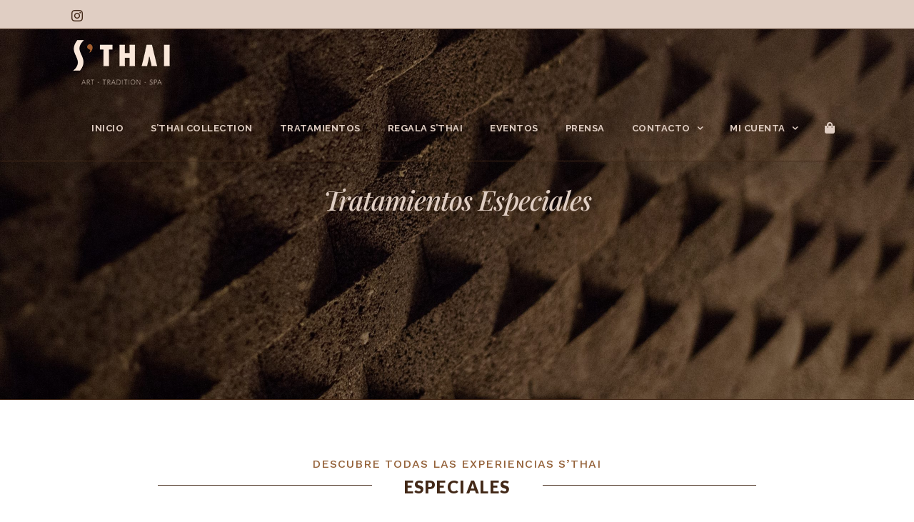

--- FILE ---
content_type: text/html; charset=utf-8
request_url: https://www.google.com/recaptcha/api2/anchor?ar=1&k=6LfHHI4aAAAAABOcL2kSAFClQm5KXyZdACFuzOQ3&co=aHR0cHM6Ly93d3cuc3RoYWkuZXM6NDQz&hl=en&v=PoyoqOPhxBO7pBk68S4YbpHZ&size=invisible&anchor-ms=20000&execute-ms=30000&cb=30cgvkmrlrkg
body_size: 48577
content:
<!DOCTYPE HTML><html dir="ltr" lang="en"><head><meta http-equiv="Content-Type" content="text/html; charset=UTF-8">
<meta http-equiv="X-UA-Compatible" content="IE=edge">
<title>reCAPTCHA</title>
<style type="text/css">
/* cyrillic-ext */
@font-face {
  font-family: 'Roboto';
  font-style: normal;
  font-weight: 400;
  font-stretch: 100%;
  src: url(//fonts.gstatic.com/s/roboto/v48/KFO7CnqEu92Fr1ME7kSn66aGLdTylUAMa3GUBHMdazTgWw.woff2) format('woff2');
  unicode-range: U+0460-052F, U+1C80-1C8A, U+20B4, U+2DE0-2DFF, U+A640-A69F, U+FE2E-FE2F;
}
/* cyrillic */
@font-face {
  font-family: 'Roboto';
  font-style: normal;
  font-weight: 400;
  font-stretch: 100%;
  src: url(//fonts.gstatic.com/s/roboto/v48/KFO7CnqEu92Fr1ME7kSn66aGLdTylUAMa3iUBHMdazTgWw.woff2) format('woff2');
  unicode-range: U+0301, U+0400-045F, U+0490-0491, U+04B0-04B1, U+2116;
}
/* greek-ext */
@font-face {
  font-family: 'Roboto';
  font-style: normal;
  font-weight: 400;
  font-stretch: 100%;
  src: url(//fonts.gstatic.com/s/roboto/v48/KFO7CnqEu92Fr1ME7kSn66aGLdTylUAMa3CUBHMdazTgWw.woff2) format('woff2');
  unicode-range: U+1F00-1FFF;
}
/* greek */
@font-face {
  font-family: 'Roboto';
  font-style: normal;
  font-weight: 400;
  font-stretch: 100%;
  src: url(//fonts.gstatic.com/s/roboto/v48/KFO7CnqEu92Fr1ME7kSn66aGLdTylUAMa3-UBHMdazTgWw.woff2) format('woff2');
  unicode-range: U+0370-0377, U+037A-037F, U+0384-038A, U+038C, U+038E-03A1, U+03A3-03FF;
}
/* math */
@font-face {
  font-family: 'Roboto';
  font-style: normal;
  font-weight: 400;
  font-stretch: 100%;
  src: url(//fonts.gstatic.com/s/roboto/v48/KFO7CnqEu92Fr1ME7kSn66aGLdTylUAMawCUBHMdazTgWw.woff2) format('woff2');
  unicode-range: U+0302-0303, U+0305, U+0307-0308, U+0310, U+0312, U+0315, U+031A, U+0326-0327, U+032C, U+032F-0330, U+0332-0333, U+0338, U+033A, U+0346, U+034D, U+0391-03A1, U+03A3-03A9, U+03B1-03C9, U+03D1, U+03D5-03D6, U+03F0-03F1, U+03F4-03F5, U+2016-2017, U+2034-2038, U+203C, U+2040, U+2043, U+2047, U+2050, U+2057, U+205F, U+2070-2071, U+2074-208E, U+2090-209C, U+20D0-20DC, U+20E1, U+20E5-20EF, U+2100-2112, U+2114-2115, U+2117-2121, U+2123-214F, U+2190, U+2192, U+2194-21AE, U+21B0-21E5, U+21F1-21F2, U+21F4-2211, U+2213-2214, U+2216-22FF, U+2308-230B, U+2310, U+2319, U+231C-2321, U+2336-237A, U+237C, U+2395, U+239B-23B7, U+23D0, U+23DC-23E1, U+2474-2475, U+25AF, U+25B3, U+25B7, U+25BD, U+25C1, U+25CA, U+25CC, U+25FB, U+266D-266F, U+27C0-27FF, U+2900-2AFF, U+2B0E-2B11, U+2B30-2B4C, U+2BFE, U+3030, U+FF5B, U+FF5D, U+1D400-1D7FF, U+1EE00-1EEFF;
}
/* symbols */
@font-face {
  font-family: 'Roboto';
  font-style: normal;
  font-weight: 400;
  font-stretch: 100%;
  src: url(//fonts.gstatic.com/s/roboto/v48/KFO7CnqEu92Fr1ME7kSn66aGLdTylUAMaxKUBHMdazTgWw.woff2) format('woff2');
  unicode-range: U+0001-000C, U+000E-001F, U+007F-009F, U+20DD-20E0, U+20E2-20E4, U+2150-218F, U+2190, U+2192, U+2194-2199, U+21AF, U+21E6-21F0, U+21F3, U+2218-2219, U+2299, U+22C4-22C6, U+2300-243F, U+2440-244A, U+2460-24FF, U+25A0-27BF, U+2800-28FF, U+2921-2922, U+2981, U+29BF, U+29EB, U+2B00-2BFF, U+4DC0-4DFF, U+FFF9-FFFB, U+10140-1018E, U+10190-1019C, U+101A0, U+101D0-101FD, U+102E0-102FB, U+10E60-10E7E, U+1D2C0-1D2D3, U+1D2E0-1D37F, U+1F000-1F0FF, U+1F100-1F1AD, U+1F1E6-1F1FF, U+1F30D-1F30F, U+1F315, U+1F31C, U+1F31E, U+1F320-1F32C, U+1F336, U+1F378, U+1F37D, U+1F382, U+1F393-1F39F, U+1F3A7-1F3A8, U+1F3AC-1F3AF, U+1F3C2, U+1F3C4-1F3C6, U+1F3CA-1F3CE, U+1F3D4-1F3E0, U+1F3ED, U+1F3F1-1F3F3, U+1F3F5-1F3F7, U+1F408, U+1F415, U+1F41F, U+1F426, U+1F43F, U+1F441-1F442, U+1F444, U+1F446-1F449, U+1F44C-1F44E, U+1F453, U+1F46A, U+1F47D, U+1F4A3, U+1F4B0, U+1F4B3, U+1F4B9, U+1F4BB, U+1F4BF, U+1F4C8-1F4CB, U+1F4D6, U+1F4DA, U+1F4DF, U+1F4E3-1F4E6, U+1F4EA-1F4ED, U+1F4F7, U+1F4F9-1F4FB, U+1F4FD-1F4FE, U+1F503, U+1F507-1F50B, U+1F50D, U+1F512-1F513, U+1F53E-1F54A, U+1F54F-1F5FA, U+1F610, U+1F650-1F67F, U+1F687, U+1F68D, U+1F691, U+1F694, U+1F698, U+1F6AD, U+1F6B2, U+1F6B9-1F6BA, U+1F6BC, U+1F6C6-1F6CF, U+1F6D3-1F6D7, U+1F6E0-1F6EA, U+1F6F0-1F6F3, U+1F6F7-1F6FC, U+1F700-1F7FF, U+1F800-1F80B, U+1F810-1F847, U+1F850-1F859, U+1F860-1F887, U+1F890-1F8AD, U+1F8B0-1F8BB, U+1F8C0-1F8C1, U+1F900-1F90B, U+1F93B, U+1F946, U+1F984, U+1F996, U+1F9E9, U+1FA00-1FA6F, U+1FA70-1FA7C, U+1FA80-1FA89, U+1FA8F-1FAC6, U+1FACE-1FADC, U+1FADF-1FAE9, U+1FAF0-1FAF8, U+1FB00-1FBFF;
}
/* vietnamese */
@font-face {
  font-family: 'Roboto';
  font-style: normal;
  font-weight: 400;
  font-stretch: 100%;
  src: url(//fonts.gstatic.com/s/roboto/v48/KFO7CnqEu92Fr1ME7kSn66aGLdTylUAMa3OUBHMdazTgWw.woff2) format('woff2');
  unicode-range: U+0102-0103, U+0110-0111, U+0128-0129, U+0168-0169, U+01A0-01A1, U+01AF-01B0, U+0300-0301, U+0303-0304, U+0308-0309, U+0323, U+0329, U+1EA0-1EF9, U+20AB;
}
/* latin-ext */
@font-face {
  font-family: 'Roboto';
  font-style: normal;
  font-weight: 400;
  font-stretch: 100%;
  src: url(//fonts.gstatic.com/s/roboto/v48/KFO7CnqEu92Fr1ME7kSn66aGLdTylUAMa3KUBHMdazTgWw.woff2) format('woff2');
  unicode-range: U+0100-02BA, U+02BD-02C5, U+02C7-02CC, U+02CE-02D7, U+02DD-02FF, U+0304, U+0308, U+0329, U+1D00-1DBF, U+1E00-1E9F, U+1EF2-1EFF, U+2020, U+20A0-20AB, U+20AD-20C0, U+2113, U+2C60-2C7F, U+A720-A7FF;
}
/* latin */
@font-face {
  font-family: 'Roboto';
  font-style: normal;
  font-weight: 400;
  font-stretch: 100%;
  src: url(//fonts.gstatic.com/s/roboto/v48/KFO7CnqEu92Fr1ME7kSn66aGLdTylUAMa3yUBHMdazQ.woff2) format('woff2');
  unicode-range: U+0000-00FF, U+0131, U+0152-0153, U+02BB-02BC, U+02C6, U+02DA, U+02DC, U+0304, U+0308, U+0329, U+2000-206F, U+20AC, U+2122, U+2191, U+2193, U+2212, U+2215, U+FEFF, U+FFFD;
}
/* cyrillic-ext */
@font-face {
  font-family: 'Roboto';
  font-style: normal;
  font-weight: 500;
  font-stretch: 100%;
  src: url(//fonts.gstatic.com/s/roboto/v48/KFO7CnqEu92Fr1ME7kSn66aGLdTylUAMa3GUBHMdazTgWw.woff2) format('woff2');
  unicode-range: U+0460-052F, U+1C80-1C8A, U+20B4, U+2DE0-2DFF, U+A640-A69F, U+FE2E-FE2F;
}
/* cyrillic */
@font-face {
  font-family: 'Roboto';
  font-style: normal;
  font-weight: 500;
  font-stretch: 100%;
  src: url(//fonts.gstatic.com/s/roboto/v48/KFO7CnqEu92Fr1ME7kSn66aGLdTylUAMa3iUBHMdazTgWw.woff2) format('woff2');
  unicode-range: U+0301, U+0400-045F, U+0490-0491, U+04B0-04B1, U+2116;
}
/* greek-ext */
@font-face {
  font-family: 'Roboto';
  font-style: normal;
  font-weight: 500;
  font-stretch: 100%;
  src: url(//fonts.gstatic.com/s/roboto/v48/KFO7CnqEu92Fr1ME7kSn66aGLdTylUAMa3CUBHMdazTgWw.woff2) format('woff2');
  unicode-range: U+1F00-1FFF;
}
/* greek */
@font-face {
  font-family: 'Roboto';
  font-style: normal;
  font-weight: 500;
  font-stretch: 100%;
  src: url(//fonts.gstatic.com/s/roboto/v48/KFO7CnqEu92Fr1ME7kSn66aGLdTylUAMa3-UBHMdazTgWw.woff2) format('woff2');
  unicode-range: U+0370-0377, U+037A-037F, U+0384-038A, U+038C, U+038E-03A1, U+03A3-03FF;
}
/* math */
@font-face {
  font-family: 'Roboto';
  font-style: normal;
  font-weight: 500;
  font-stretch: 100%;
  src: url(//fonts.gstatic.com/s/roboto/v48/KFO7CnqEu92Fr1ME7kSn66aGLdTylUAMawCUBHMdazTgWw.woff2) format('woff2');
  unicode-range: U+0302-0303, U+0305, U+0307-0308, U+0310, U+0312, U+0315, U+031A, U+0326-0327, U+032C, U+032F-0330, U+0332-0333, U+0338, U+033A, U+0346, U+034D, U+0391-03A1, U+03A3-03A9, U+03B1-03C9, U+03D1, U+03D5-03D6, U+03F0-03F1, U+03F4-03F5, U+2016-2017, U+2034-2038, U+203C, U+2040, U+2043, U+2047, U+2050, U+2057, U+205F, U+2070-2071, U+2074-208E, U+2090-209C, U+20D0-20DC, U+20E1, U+20E5-20EF, U+2100-2112, U+2114-2115, U+2117-2121, U+2123-214F, U+2190, U+2192, U+2194-21AE, U+21B0-21E5, U+21F1-21F2, U+21F4-2211, U+2213-2214, U+2216-22FF, U+2308-230B, U+2310, U+2319, U+231C-2321, U+2336-237A, U+237C, U+2395, U+239B-23B7, U+23D0, U+23DC-23E1, U+2474-2475, U+25AF, U+25B3, U+25B7, U+25BD, U+25C1, U+25CA, U+25CC, U+25FB, U+266D-266F, U+27C0-27FF, U+2900-2AFF, U+2B0E-2B11, U+2B30-2B4C, U+2BFE, U+3030, U+FF5B, U+FF5D, U+1D400-1D7FF, U+1EE00-1EEFF;
}
/* symbols */
@font-face {
  font-family: 'Roboto';
  font-style: normal;
  font-weight: 500;
  font-stretch: 100%;
  src: url(//fonts.gstatic.com/s/roboto/v48/KFO7CnqEu92Fr1ME7kSn66aGLdTylUAMaxKUBHMdazTgWw.woff2) format('woff2');
  unicode-range: U+0001-000C, U+000E-001F, U+007F-009F, U+20DD-20E0, U+20E2-20E4, U+2150-218F, U+2190, U+2192, U+2194-2199, U+21AF, U+21E6-21F0, U+21F3, U+2218-2219, U+2299, U+22C4-22C6, U+2300-243F, U+2440-244A, U+2460-24FF, U+25A0-27BF, U+2800-28FF, U+2921-2922, U+2981, U+29BF, U+29EB, U+2B00-2BFF, U+4DC0-4DFF, U+FFF9-FFFB, U+10140-1018E, U+10190-1019C, U+101A0, U+101D0-101FD, U+102E0-102FB, U+10E60-10E7E, U+1D2C0-1D2D3, U+1D2E0-1D37F, U+1F000-1F0FF, U+1F100-1F1AD, U+1F1E6-1F1FF, U+1F30D-1F30F, U+1F315, U+1F31C, U+1F31E, U+1F320-1F32C, U+1F336, U+1F378, U+1F37D, U+1F382, U+1F393-1F39F, U+1F3A7-1F3A8, U+1F3AC-1F3AF, U+1F3C2, U+1F3C4-1F3C6, U+1F3CA-1F3CE, U+1F3D4-1F3E0, U+1F3ED, U+1F3F1-1F3F3, U+1F3F5-1F3F7, U+1F408, U+1F415, U+1F41F, U+1F426, U+1F43F, U+1F441-1F442, U+1F444, U+1F446-1F449, U+1F44C-1F44E, U+1F453, U+1F46A, U+1F47D, U+1F4A3, U+1F4B0, U+1F4B3, U+1F4B9, U+1F4BB, U+1F4BF, U+1F4C8-1F4CB, U+1F4D6, U+1F4DA, U+1F4DF, U+1F4E3-1F4E6, U+1F4EA-1F4ED, U+1F4F7, U+1F4F9-1F4FB, U+1F4FD-1F4FE, U+1F503, U+1F507-1F50B, U+1F50D, U+1F512-1F513, U+1F53E-1F54A, U+1F54F-1F5FA, U+1F610, U+1F650-1F67F, U+1F687, U+1F68D, U+1F691, U+1F694, U+1F698, U+1F6AD, U+1F6B2, U+1F6B9-1F6BA, U+1F6BC, U+1F6C6-1F6CF, U+1F6D3-1F6D7, U+1F6E0-1F6EA, U+1F6F0-1F6F3, U+1F6F7-1F6FC, U+1F700-1F7FF, U+1F800-1F80B, U+1F810-1F847, U+1F850-1F859, U+1F860-1F887, U+1F890-1F8AD, U+1F8B0-1F8BB, U+1F8C0-1F8C1, U+1F900-1F90B, U+1F93B, U+1F946, U+1F984, U+1F996, U+1F9E9, U+1FA00-1FA6F, U+1FA70-1FA7C, U+1FA80-1FA89, U+1FA8F-1FAC6, U+1FACE-1FADC, U+1FADF-1FAE9, U+1FAF0-1FAF8, U+1FB00-1FBFF;
}
/* vietnamese */
@font-face {
  font-family: 'Roboto';
  font-style: normal;
  font-weight: 500;
  font-stretch: 100%;
  src: url(//fonts.gstatic.com/s/roboto/v48/KFO7CnqEu92Fr1ME7kSn66aGLdTylUAMa3OUBHMdazTgWw.woff2) format('woff2');
  unicode-range: U+0102-0103, U+0110-0111, U+0128-0129, U+0168-0169, U+01A0-01A1, U+01AF-01B0, U+0300-0301, U+0303-0304, U+0308-0309, U+0323, U+0329, U+1EA0-1EF9, U+20AB;
}
/* latin-ext */
@font-face {
  font-family: 'Roboto';
  font-style: normal;
  font-weight: 500;
  font-stretch: 100%;
  src: url(//fonts.gstatic.com/s/roboto/v48/KFO7CnqEu92Fr1ME7kSn66aGLdTylUAMa3KUBHMdazTgWw.woff2) format('woff2');
  unicode-range: U+0100-02BA, U+02BD-02C5, U+02C7-02CC, U+02CE-02D7, U+02DD-02FF, U+0304, U+0308, U+0329, U+1D00-1DBF, U+1E00-1E9F, U+1EF2-1EFF, U+2020, U+20A0-20AB, U+20AD-20C0, U+2113, U+2C60-2C7F, U+A720-A7FF;
}
/* latin */
@font-face {
  font-family: 'Roboto';
  font-style: normal;
  font-weight: 500;
  font-stretch: 100%;
  src: url(//fonts.gstatic.com/s/roboto/v48/KFO7CnqEu92Fr1ME7kSn66aGLdTylUAMa3yUBHMdazQ.woff2) format('woff2');
  unicode-range: U+0000-00FF, U+0131, U+0152-0153, U+02BB-02BC, U+02C6, U+02DA, U+02DC, U+0304, U+0308, U+0329, U+2000-206F, U+20AC, U+2122, U+2191, U+2193, U+2212, U+2215, U+FEFF, U+FFFD;
}
/* cyrillic-ext */
@font-face {
  font-family: 'Roboto';
  font-style: normal;
  font-weight: 900;
  font-stretch: 100%;
  src: url(//fonts.gstatic.com/s/roboto/v48/KFO7CnqEu92Fr1ME7kSn66aGLdTylUAMa3GUBHMdazTgWw.woff2) format('woff2');
  unicode-range: U+0460-052F, U+1C80-1C8A, U+20B4, U+2DE0-2DFF, U+A640-A69F, U+FE2E-FE2F;
}
/* cyrillic */
@font-face {
  font-family: 'Roboto';
  font-style: normal;
  font-weight: 900;
  font-stretch: 100%;
  src: url(//fonts.gstatic.com/s/roboto/v48/KFO7CnqEu92Fr1ME7kSn66aGLdTylUAMa3iUBHMdazTgWw.woff2) format('woff2');
  unicode-range: U+0301, U+0400-045F, U+0490-0491, U+04B0-04B1, U+2116;
}
/* greek-ext */
@font-face {
  font-family: 'Roboto';
  font-style: normal;
  font-weight: 900;
  font-stretch: 100%;
  src: url(//fonts.gstatic.com/s/roboto/v48/KFO7CnqEu92Fr1ME7kSn66aGLdTylUAMa3CUBHMdazTgWw.woff2) format('woff2');
  unicode-range: U+1F00-1FFF;
}
/* greek */
@font-face {
  font-family: 'Roboto';
  font-style: normal;
  font-weight: 900;
  font-stretch: 100%;
  src: url(//fonts.gstatic.com/s/roboto/v48/KFO7CnqEu92Fr1ME7kSn66aGLdTylUAMa3-UBHMdazTgWw.woff2) format('woff2');
  unicode-range: U+0370-0377, U+037A-037F, U+0384-038A, U+038C, U+038E-03A1, U+03A3-03FF;
}
/* math */
@font-face {
  font-family: 'Roboto';
  font-style: normal;
  font-weight: 900;
  font-stretch: 100%;
  src: url(//fonts.gstatic.com/s/roboto/v48/KFO7CnqEu92Fr1ME7kSn66aGLdTylUAMawCUBHMdazTgWw.woff2) format('woff2');
  unicode-range: U+0302-0303, U+0305, U+0307-0308, U+0310, U+0312, U+0315, U+031A, U+0326-0327, U+032C, U+032F-0330, U+0332-0333, U+0338, U+033A, U+0346, U+034D, U+0391-03A1, U+03A3-03A9, U+03B1-03C9, U+03D1, U+03D5-03D6, U+03F0-03F1, U+03F4-03F5, U+2016-2017, U+2034-2038, U+203C, U+2040, U+2043, U+2047, U+2050, U+2057, U+205F, U+2070-2071, U+2074-208E, U+2090-209C, U+20D0-20DC, U+20E1, U+20E5-20EF, U+2100-2112, U+2114-2115, U+2117-2121, U+2123-214F, U+2190, U+2192, U+2194-21AE, U+21B0-21E5, U+21F1-21F2, U+21F4-2211, U+2213-2214, U+2216-22FF, U+2308-230B, U+2310, U+2319, U+231C-2321, U+2336-237A, U+237C, U+2395, U+239B-23B7, U+23D0, U+23DC-23E1, U+2474-2475, U+25AF, U+25B3, U+25B7, U+25BD, U+25C1, U+25CA, U+25CC, U+25FB, U+266D-266F, U+27C0-27FF, U+2900-2AFF, U+2B0E-2B11, U+2B30-2B4C, U+2BFE, U+3030, U+FF5B, U+FF5D, U+1D400-1D7FF, U+1EE00-1EEFF;
}
/* symbols */
@font-face {
  font-family: 'Roboto';
  font-style: normal;
  font-weight: 900;
  font-stretch: 100%;
  src: url(//fonts.gstatic.com/s/roboto/v48/KFO7CnqEu92Fr1ME7kSn66aGLdTylUAMaxKUBHMdazTgWw.woff2) format('woff2');
  unicode-range: U+0001-000C, U+000E-001F, U+007F-009F, U+20DD-20E0, U+20E2-20E4, U+2150-218F, U+2190, U+2192, U+2194-2199, U+21AF, U+21E6-21F0, U+21F3, U+2218-2219, U+2299, U+22C4-22C6, U+2300-243F, U+2440-244A, U+2460-24FF, U+25A0-27BF, U+2800-28FF, U+2921-2922, U+2981, U+29BF, U+29EB, U+2B00-2BFF, U+4DC0-4DFF, U+FFF9-FFFB, U+10140-1018E, U+10190-1019C, U+101A0, U+101D0-101FD, U+102E0-102FB, U+10E60-10E7E, U+1D2C0-1D2D3, U+1D2E0-1D37F, U+1F000-1F0FF, U+1F100-1F1AD, U+1F1E6-1F1FF, U+1F30D-1F30F, U+1F315, U+1F31C, U+1F31E, U+1F320-1F32C, U+1F336, U+1F378, U+1F37D, U+1F382, U+1F393-1F39F, U+1F3A7-1F3A8, U+1F3AC-1F3AF, U+1F3C2, U+1F3C4-1F3C6, U+1F3CA-1F3CE, U+1F3D4-1F3E0, U+1F3ED, U+1F3F1-1F3F3, U+1F3F5-1F3F7, U+1F408, U+1F415, U+1F41F, U+1F426, U+1F43F, U+1F441-1F442, U+1F444, U+1F446-1F449, U+1F44C-1F44E, U+1F453, U+1F46A, U+1F47D, U+1F4A3, U+1F4B0, U+1F4B3, U+1F4B9, U+1F4BB, U+1F4BF, U+1F4C8-1F4CB, U+1F4D6, U+1F4DA, U+1F4DF, U+1F4E3-1F4E6, U+1F4EA-1F4ED, U+1F4F7, U+1F4F9-1F4FB, U+1F4FD-1F4FE, U+1F503, U+1F507-1F50B, U+1F50D, U+1F512-1F513, U+1F53E-1F54A, U+1F54F-1F5FA, U+1F610, U+1F650-1F67F, U+1F687, U+1F68D, U+1F691, U+1F694, U+1F698, U+1F6AD, U+1F6B2, U+1F6B9-1F6BA, U+1F6BC, U+1F6C6-1F6CF, U+1F6D3-1F6D7, U+1F6E0-1F6EA, U+1F6F0-1F6F3, U+1F6F7-1F6FC, U+1F700-1F7FF, U+1F800-1F80B, U+1F810-1F847, U+1F850-1F859, U+1F860-1F887, U+1F890-1F8AD, U+1F8B0-1F8BB, U+1F8C0-1F8C1, U+1F900-1F90B, U+1F93B, U+1F946, U+1F984, U+1F996, U+1F9E9, U+1FA00-1FA6F, U+1FA70-1FA7C, U+1FA80-1FA89, U+1FA8F-1FAC6, U+1FACE-1FADC, U+1FADF-1FAE9, U+1FAF0-1FAF8, U+1FB00-1FBFF;
}
/* vietnamese */
@font-face {
  font-family: 'Roboto';
  font-style: normal;
  font-weight: 900;
  font-stretch: 100%;
  src: url(//fonts.gstatic.com/s/roboto/v48/KFO7CnqEu92Fr1ME7kSn66aGLdTylUAMa3OUBHMdazTgWw.woff2) format('woff2');
  unicode-range: U+0102-0103, U+0110-0111, U+0128-0129, U+0168-0169, U+01A0-01A1, U+01AF-01B0, U+0300-0301, U+0303-0304, U+0308-0309, U+0323, U+0329, U+1EA0-1EF9, U+20AB;
}
/* latin-ext */
@font-face {
  font-family: 'Roboto';
  font-style: normal;
  font-weight: 900;
  font-stretch: 100%;
  src: url(//fonts.gstatic.com/s/roboto/v48/KFO7CnqEu92Fr1ME7kSn66aGLdTylUAMa3KUBHMdazTgWw.woff2) format('woff2');
  unicode-range: U+0100-02BA, U+02BD-02C5, U+02C7-02CC, U+02CE-02D7, U+02DD-02FF, U+0304, U+0308, U+0329, U+1D00-1DBF, U+1E00-1E9F, U+1EF2-1EFF, U+2020, U+20A0-20AB, U+20AD-20C0, U+2113, U+2C60-2C7F, U+A720-A7FF;
}
/* latin */
@font-face {
  font-family: 'Roboto';
  font-style: normal;
  font-weight: 900;
  font-stretch: 100%;
  src: url(//fonts.gstatic.com/s/roboto/v48/KFO7CnqEu92Fr1ME7kSn66aGLdTylUAMa3yUBHMdazQ.woff2) format('woff2');
  unicode-range: U+0000-00FF, U+0131, U+0152-0153, U+02BB-02BC, U+02C6, U+02DA, U+02DC, U+0304, U+0308, U+0329, U+2000-206F, U+20AC, U+2122, U+2191, U+2193, U+2212, U+2215, U+FEFF, U+FFFD;
}

</style>
<link rel="stylesheet" type="text/css" href="https://www.gstatic.com/recaptcha/releases/PoyoqOPhxBO7pBk68S4YbpHZ/styles__ltr.css">
<script nonce="nVMQ4dSsFYBsoEMLoyF28w" type="text/javascript">window['__recaptcha_api'] = 'https://www.google.com/recaptcha/api2/';</script>
<script type="text/javascript" src="https://www.gstatic.com/recaptcha/releases/PoyoqOPhxBO7pBk68S4YbpHZ/recaptcha__en.js" nonce="nVMQ4dSsFYBsoEMLoyF28w">
      
    </script></head>
<body><div id="rc-anchor-alert" class="rc-anchor-alert"></div>
<input type="hidden" id="recaptcha-token" value="[base64]">
<script type="text/javascript" nonce="nVMQ4dSsFYBsoEMLoyF28w">
      recaptcha.anchor.Main.init("[\x22ainput\x22,[\x22bgdata\x22,\x22\x22,\[base64]/[base64]/[base64]/[base64]/[base64]/[base64]/KGcoTywyNTMsTy5PKSxVRyhPLEMpKTpnKE8sMjUzLEMpLE8pKSxsKSksTykpfSxieT1mdW5jdGlvbihDLE8sdSxsKXtmb3IobD0odT1SKEMpLDApO08+MDtPLS0pbD1sPDw4fFooQyk7ZyhDLHUsbCl9LFVHPWZ1bmN0aW9uKEMsTyl7Qy5pLmxlbmd0aD4xMDQ/[base64]/[base64]/[base64]/[base64]/[base64]/[base64]/[base64]\\u003d\x22,\[base64]\x22,\x22cMKJw40gw5V3IAFUJ3pLwqLCjcOpSFR5B8O6w6zCmMOywq5fwpfDolBdL8Kow5JqPwTCvMKWw4HDm3vDnz3DncKIw7R7QRN9w5sGw6PDqsK4w4lVwp/DpT41wrfCgMOOKmVnwo1nw48Dw6QmwqoFNMOhw7RkRWAKIVbCv28wAVcbwqrCkk9DMl7DjzXDtcK7DMOgT0jCi1hbKsKnwpHClS8ew7rClDHCvsOWQ8KjPEIjR8KGwpc/w6IVUMO2Q8OmGyjDr8KXd3g3wpDCuXJMPMOTw7bCm8Odw6jDlMK0w7pxw7QMwrBiw7d0w4LCjGBwwqJ+MhjCv8OTTsOowplNw5XDqDZcw7tfw6nDikrDrTTCicKDwotUL8OfJsKfJDLCtMKabcKKw6Flw7/Cnw9iwpQHNmnDtAJkw4w5PgZNS3/CrcK/wp3Dt8ODcBdzwoLCpn4/VMO9IylEw49XwqHCj07CnFLDsUzCtMOnwosEw5NrwqHCgMOGR8OIdBrCrcK4wqY/w7hWw7d3w49Rw4QhwqRaw5QGP0JXw5YcG2Urdy/[base64]/[base64]/DhMO/[base64]/CnxvDisOnAAbDrsOzwpp+chl0O8KVF1FKw4pTTcOSwrfDvMK4KcKvwo/DpcK/wo3CtklDwotvwrcvw6TCncOQXnbCqnPCjcKSTW04wr9vwqRSEMOmXjEAwrfCnMODw51JJS0YQ8OxVMOkX8K/[base64]/ecKbw5PCkcKhSiFVbG3DhsOFYsKcUmsxTTzDtMKoGX15AmJSwq1Pw48gK8ONwoBKw4/DtTp6RDvCqcK5w7E8wqZADhMAwovDhsKTCcKbdh7Cu8OHw7TDn8K2w6/CmcOsw73Cuz/DnsKbwp0kwqjCh8O5Jy/[base64]/LHPCqEJJwoQOJ8OAwpbCuXAgHmbCicK+AMOvKFc8w4DCsEnCh2Jowppvw7DCs8OYTxpXKXxCRMOhcsKecMKnw6fCjcOrwoQ7wpola2bCq8OqBgQ0wpLDpsKsTAIWacKVJknCiXEiwrQCH8O/w7ghwq5BA1ZXHDAyw6IhPcKzw53DjRk9VRTCvMKYYmrCtsOOw5dmBjhENGvDoGjCg8K8w4XDpMKqAsOZw5Mgw57CucKtAcOodsOBI01Cw6R4FMOrwoh/w4vDmV3CksKVGcK+woHCpUrDkU7CgMKbTFRFwpgcWxnCmHvDsSXCj8KtICRJwp3DinDCn8Oyw5HDoMK6PAgec8OqwrTCjw7DvsKjF0tgw7wcwr/Dk3XDoCZKLsOfw4vCg8ONGU/DsMKyTBPDq8OlcArCjcOvfHrDgU4lNMKeZMOLwrPCncKqwqLCmG/DnsKJwoVZc8Orwqlfwp3CrFfCmgPDpsOAOibCsCDCisObE2DDhcOWw4zCiXNvIcOwUy/DhsKgVsO7QsKew6kQwqdIwq/CsMKFwqTCgsOJwp0cwpnDisO8wrHDpjTDoll3XyJ2b2l9wpViesOjw6VSw7vDj2orUG3DlndXw7Mjwp9Pw5LDtw7Chkkgw6TCkmUcwoLCgDzDv2oawplmw7tfw6hXVy/[base64]/cXrCo8K5FcO3w5cuw4tcw7t8GmR7wpnDssOow4HDlkQMw7pXwrFAw48Qwr3CsxHCoivDv8KqaxbDhsOgY2jClcKCLGXDtMOESyJtd0I5wrDDgUpBwoE3w7k1w5M5w4IXdHbCjzkTTMO7w4/[base64]/DmAsUNnBSwpwFa8K9w7HDjn/[base64]/CiMKSWnDDksOqwrDCulMcJcOvWEIlJcO+LDLCrMOEWMKPOcK0DwTDmzHCosKyPHI2WVdxwpYjNyt6w7bCmlDCjz7DlivCsQ1xCMOgAWs5w6xvwpTDhcKSw47DmcKvZRd5w5rDgiByw5EoWGZoCSvDmi3Djy/DrMOfwpUrwoXDqcKGw50dLkh+CcOuw4vCv3XDr0zCusKHP8Ksw5TDll/CmcKlesKrw44YQS8kd8KYw61KK0zDrMOMVsODw4nDpnpufgrCo2QYwpwdw5rDlSTCvxgywqHDqsKew4YvwrDCozY0JMOtUFgZwpVcJsK5eS7CjcKJfSnDi3YXwqxOXsKKD8Osw7xCeMOZe3vDjw9Nw6VUwp1fCS1uTsOkd8KCwrZnQsKoe8O9eGMjwqLDuD/DicOMwpt0PzgyQktEw4LDqsOzwpDCnMK0VGDDtE5eb8OQw6JTesOLw43ClBYIw5DDsMKJWgJOwq8Ud8OPL8K9wrp/[base64]/[base64]/ASLDgMOGZcK0w7nDvWJrIlHCoMOqY1/CgUBiw7/DncKTUnrDgcOmwoMewpgxPcKiMsK2eGzCo0/ChCZUw61eeVTCrcKWw4zChMOiw7/CnsO5w4orwrNVwrnCuMKwwrrCucOawrcTw7bCsT7Cqm5ew7fDusK2w7PDicO5wqDDmMK0VH7Cv8Kwc3MUAMKSA8KaEhXCnMKDw51Rw7HCmMKVwprDhDkCU8OJE8OiwrnCqcKOGy/CkiVkw5TDv8K5worDgcK1wok5w61YwrrDhMKTw6XDjsKYJsKWQSTCjMODAcKWYULDmMK7TADCmsOadHnClsK0fMOIcMOQwrQmw5UQw7lFwrLDuBHCtMOSTcKsw5/DkSXDrgI2JQvCl2dNRH/DpGDDj0/DsjHCgsKkw6Vtw5TCpsOSwoYgw4x/[base64]/BS87wq8kwqHCiCrCuDfDtlpqwoLCsWPDnnR2wrEKw43CviHCj8Kiw74+V0NEbMKUw43CisOyw63DhMO2wpXCuG0PK8O/wqBQwp3DocKSBVpkwoXDr2A6Q8KUw7TCosKCCsO1wq4/BcO2EcK1QG9Cw6wkPcOuw7zDnzHCpcOSYGMJSBIHw6nCgTJ0wqrDvTBsWMK2wo92U8OGw6LDlkbDjcOAwqvDqElkJjDCt8KRNELDuzZZJSDDu8O4wo/[base64]/[base64]/RsOGw5sXeMOYw5zDqjxjw4BKwqvCmTl3dsOIwrPDiMOZLcKZwrzDh8KlfsO8wrHCmSxxZG8FDTvCq8OqwrZ6MsOjLSBUw6LDkXfDvRTCpVgHc8OFw5AeUMOvwpwdw6vDpMOdD2DDvcKAVmTCpEXDisOHFcOiw7/Clgs1wpjDnMOWw6nDnsOrwp3ClHdgOcOiCAtzw7DDr8OiwpXDqsOIwoTDk8Kowpsjw6cYS8KqwqbCvRwTeGkmw5JgSMKYwoLCv8Ofw7Vtwp3CiMO1bcOCwqbCrMOGRVrDgsKfwrkSw6g0w4R4QWxSwotMOFcCeMKlZ1nCvkA9JXkTw5rDr8OqacKhcMOSw7sKw6pew6/CpcKYwpvCqsKSA1fDrUjDmXpCdTDCu8Olw7ETUTFew5vCoAR6wofCnMOyDMOUwqRIwoYywowNwoxpw4DCgXrCuAjCkgjDhj/CmS1bB8KYB8KTeGnDvgPDq1skesKkw7bCrMKaw74EN8OCBMOJwqPCm8K6LnvCrsOHwr0Qwpltw7bCicOAYGLCiMKWCcOZw6rCuMKlwrkswpIYAm/DtMOGfBLCpB3CsG8XSBtCX8OqwrbCiF9JHm3DjcKeP8OVOMKUNjsNSEpsLw/CjTbDmsK6w5TCsMKSwrt4w4jChxvCpl3CghHCq8KSwp3CksOhwpwGwpsmKRFXb1h7wp7Dn13DnwbCkTjClMORMixAW1ctwqsAwrIQfMKPw4dYQmbCksKlw6vCtsOBZ8OLTMKsw5fCucKCw4fDpT/Cm8Oww6rDtMK7WGMqw4jDtcOqwqXCgHd9w6vDksOGw5bDkQ1Tw7smIMO0ShrCmsKow4QhesOhBXrDgXFwBlJfXsKmw6IeBRPDgUnCtwZmY1t8TWnDn8OEw5jDomjCon1xc0Vhw78qSXxuwqvCv8KRw7p1w6ZXwqnDnMOlwqV/wphFwovDpS7CmTvCq8Ktwq/Dgh/[base64]/w7TDtMKmwphHw6nCuWANRsOnw7U/[base64]/w6l2XXXCnltdO214UW3ChA/[base64]/wpjCtsKxOmwtAsO3WsKYOsORw4TDgkzDvQLDgjlXwqnDsWnDtnw7dMKnw4bCi8K7w5jCkcOrw6/CiMO5N8KawqfDow/DtSjDicKLR8KHGcOTAyhIw6bDkXbDrsOaNsOkbMKCNnEVWsO2asK0ehXDsR9ZTMKUw7DDrcO+w53Cimkkw4Imw7EFw6MAw6DCuxbDv248w6/[base64]/[base64]/Dm2zDijZEwoTDkm/CvsKhw7FkVsOAwq9TwqY1wrfDl8Ofw6rDq8KjAcOyLSckNcKsHVErYMK/w77DmBTCv8KFwqXCjcKaIGfCk0toA8ORHxnDgsOWE8OLWiHCvcOoWMKHKsKqwr/Dvis6w5k5wrnDrMOkwp5ZPwDDkMOfw5kuGThuw5dnMcOsJSzDm8OnU3pPw7jCo044LcOHPkPDgsOSw4HDjBDDrVHCiMOQw63CgkEIS8KVKmHCi0/DjcKpw5ttw63DpsOewq9THmrDngQXwrsmNsOadzNTY8Kowrl+QsOzw7vDksKTP1LClsKlw57CpDLDmsKAw5rDicKYw54Ew69YEV0Uw63CpyhWc8K/w4DCiMKwQsOtw6nDgMK2wrp+QE5GSsKLOcK+wq02IMOwEsOiJMOVw43Dn3LCiHjDp8K5wrjCssKdwrxbWMO6wqbDq3U6BjnCuS4fw5EXwpN7wp/DiEPDq8Opw5DDvUhTwq/CiMOyBQ/CpcOJw550wrbCtxFuw7M0wqI7w4gyw6HDvsO1DcOuwro0w4RSC8KUXMOTRnXDmmHDrsOhL8K9NMKhw4xxw5E+PcOdw5UfwpBcw749L8Kkw5HCncOiBUoDw6BPwo/DgcObHcOow7/CjsKtwqVtwonDscKSw6fDh8OJEDk+wqpAw4QBID5Bw6dlf8OYYcONw4B2w4xkwqzCsMKIwqkDKsKRwp3Cq8KUIGfDrcKYZgpkw5NpG0fCs8OQBcO0wq3Du8K8w6vDqToxw4PClsKLwpM/w6fCiQPCg8O2wrTCgcKWwoYLBxHDpmtUWsOWXMOgfsKIY8OyesOqwoNGHi/CpcKqKcOoASBlScK5w545w5vCuMKIw6A2w7jDo8OFw47Ci0ZuaWVSDmgWI2/DhsKOw5HCicOONzVKX0TCvcK6AzdxwqQObFpqw4I/e2hed8KJw4HCrBwtU8OpZsOQXMK4w5UHw5TDgRRcw6/[base64]/CjcK8U2fDh1DDmMKdwqDDscKvw6M0SSLDkGHDo20Jwps7VsKtDcOVNmrDrMOhwqc6wqQ/b0fCkRPCuMKbFRVNEAMkLFTClMKewqwsw5rCtsKgw5wgGi8AC0YaV8KjDcOew61IasKsw4kgwrFHw4nDqALCvj7DiMK4W0Eaw5rDqwMOw5vDuMKzw5YWw55YGMK0w75zCcKcw6pEw77DicOQZMKKw5DDuMOqd8KYKMKPDcOpKwfDrQ/[base64]/DsxISw5LCu8OHTVQnTDXCng0AAxzCmMK4Q3jDti3DsF/[base64]/w4AYw5bDkRcWPQ3Cl8K3a8O5B8OBw6IVEcKuZzPCi1svwqvCvj/DtwJNwospw6gTW0QVESjDqgzDqMOuAcO4BBHDhcKyw6thXAtOwqXDp8K8XwDCkR86w5nCisKBwr/CiMOsdMKvJxhKGFQEw48Kw6E9w5Z7w5HDskfCplnCpQNNw77DpWkKw7xpc35Vw5LCrhDDk8OAPQFdPlHDiGPCqMKhEVXChcOdw5BjBScswpo1bsKuI8KPwoxnw5soDsOIMcKDw5N8wp/CoG/CpsKvwo0NCsKPwq1YQivDuWl2OMOqdMOiI8O2ZMKcREPDlCDDrHTDiULDrz7DhcOWw5hSw7p4wrPCn8Khw4nCiGxCw6RBG8OTwqDDuMK2wqHCqTkXTMKCc8Kaw69tIyvChcOowrQJM8KwXMOtKGnDvMKiw4hAMmZzbQvClj3DisKiAwzDmXcrw7/[base64]/DiQgnw69Pb8OZbDZqUcKQw6PDjMOfw4/DsMO5R8O+wqgqe8KIw4/DusOlwrbDtWcLBALDon58wobCj1vCsisUwpY3K8OEwr7DiMOIw7/[base64]/DtElEQMO6w7cNfcKUwpEuUnjDvsOnGj9VJ8Ktw6nDohjClCkWC3ZFw6/[base64]/w4PCj8KXw5PDiVgnw6dUVjh5w6VtCBcZE2DDuMOWJXnDs3DCi1XDl8OzB1XCvsKIGx7CoVzCgVRjJMOywo/CtFfDtUhgHG7DrzfDvcOYw6AbOmhVdMOLUMOUwpTCnsKXegTDrhXDscOUG8Omw4zDusK1dk3Dl17CmFxqwqbCusKvAsOKf2lWQz/DosKTZcOCdsKSHXnDssKkLMKFGAHDqwLCtMODAsKgw7V9wrPCqcKOw4/DijFJJjPDmzQswpXChcKMK8KbwovDqxrCkcOYwrTDkcKNIlnCqcOmDV8bw7VuA0TCkcOiw4/DjcKEHHNxwrMlw7rDj31Yw4NgeFXDliR3w4HCgmLDqh7DtcKLERTDm8OkwovDjsK3w5cufw4Iw5c4SsO7Q8OaXWPCl8K9wqzDtMOSP8OMwog8PsOBwo/[base64]/CsMOvwrcrBxxXb8OWYA/CkQsvwpMOw5XCjX/[base64]/[base64]/w7DChSokwqkResOTwqzClm/CgsOjccODw6LDiRI8dWnDtMOawqzDlXYLKQ3CqcK1eMO6w51NwoHDqMKDWlHCr0rDrgbCg8KcwrTDplBHXMOPLsOMBsKGwqh6wobCnzbDjcOpw4hgK8KXesKrQcK4cMKcw5x+w496w6J1fMOEwoHDjsKCw5t6wrfDpMOdw4lPwpM6wpMIw4/Di3Fjw6w8w5TDgMK/wprChjDChwHCjwTDnE7DkMOkw5rDs8K1w4kdBiIcXkRQTmfCpw3Do8OvwrDDlcKvacKWw5lCHTrClkQMSH/DpUtEZsODLsOrAzTCiT7DlzPCm1LDpzLCpMO3Izx1w6/DhMOgIH3ChcKUacKXwrFSwr/CkcOiwrTCs8OOw6nDhMOUNsKafFXDscKDTVgfw4XDvCPCrsKNNsKiwqcAwq/Ds8ODw5UhwqHCk1MXPsKYwoYQFVQkUmYyRXE3UcOqw6pzTi3DgGnCsg02OWTCmcO8w4BQWXdzwr5ZRUZ9GQp6w4J3w5YVw5UfwrXCpzXClE/CsE/Cpj3DrWx8ORsgU1vCkxV6HMOWwpHDhmzCmsKHe8O0PsOUw5XDhMKGcsK4w6FjwoHCqwjDosKDQD4WVWU1wqUHPQIWwoQ/[base64]/[base64]/[base64]/DhHXCkcOGw6fCscKzHUBkw5DDn8OfwqrClUclSMO3w6TCpBZRwpHDhsKGw7/CusKzwqnDrcOzL8OLwpPCvGjDpGfCgkQMw4h2wpfCpEEpw4fDicKSwrLDohtUBhB6BcKqSMKbRcOAa8K8TAZnwohtw4wTwq1jMXfDhRMBOcK2dsKtw5c8w7TDrcKufhHCoRQ/woAqw4PDiQhhwodqw6gdMk/Cj2hnCB9Kw4nDmsOeNsKAMEvDssOswpZhw7fDkcOGLsKHw6xww6cLHzYXwq5/G1PCvx/[base64]/[base64]/DnsKiw4fCuHnDsMOcZsKIw7/CqsOuQDV/wpHDn8OtDxvDiWVnwqrDv0g+woY1B0/DsiA5w786BifDmUrDvTbCkAJrOHxPKMOnw5Z0OsKnKyrDucO7wpvDhcOlYMOROsKewoPDmXnDi8O8aTcbw63DtwjDoMK5KsOJMsOOw6TDisKXNcKVwrrCrcOnVsKUw7zCvcKsw5fCjcOpVnF7wo/DilnDosK2w6cHW8KSw6ELW8O0PMKABgrDrsKxLsOiesKswqAuZcOVwpLDky5Qwqo7NCgHKsO4cybCgkRXO8ODSMK7w6DDnSvCjVvDvGcfw73CiWozw6PCkiRwHjPDp8OPw4N/w7U2HDXCkDFewpnCvyUaEn3ChMO1w7TDiWxqa8KbwoYpw4fCosKLwonDgsO5F8KTwpIeDMO1VcKKTsOCLnQyw7PClMKpNsKkahlDU8KqGy/DqcOMw5MheyLDgFbDlRjCvcO4w7HDlR3CvgvCqcOww7gBw5xvwpMHwp7CgsK7wqfCmzR3w7B9WC7DnsOvwqE2aG4vajtaS2bDmsKFciASL11OSsOzG8O+L8KrVT/CrMObNS7DlMKtCsKewpDDokEqKgMPw7s8V8ORw6/CqmhBUcKienPCn8OMwqNiwq4IOsO9VwrDgBjCjSsnw6Mkw7HDvsKcw5HCg2I0CGFaQMOmG8OnHsOLw6rDrSdJw7zCicO/bQU+dcOlS8OVwpnDpMOdPRfDsMKQw5QVw7YVbzbDgsKPZSbCgGJRw67Cm8OqWcKkwo/[base64]/[base64]/w4M3O3p+dcOtw4oUJcKkFcOEBj5+JFLCvcOVOcOcdgzCpcKFBHLCg1/CuzYMw4bDpEs1XcOPwrPDq1ARIAAiw6/DlMO0f1Y5O8OQFsK3w47CuW3Dg8OHL8Otw6tWw4vCtcK+w5/DsUbDqXPDv8KGw6bDvFXCg0bCg8KGw6YCw4BJwqxgVT5tw43DhcK5w7YawoPDl8KRA8Odw4pVW8Odw6oPAlnCvVVQw5xow7Ufw7oWwpXDtcO3BU/CiXbDow/CiQbDnsKjwqbDhcOWWMO8TcODQlRcwptnw4jCgz7Dr8KDJMKnw696w7PCmxtFHWfDghvCgX53w7DDgS4YEjTDv8KYTxxNw5lEZMKAFlvCrzRcBcOqw711w7jDncKzaDXDl8KLwp5dCsOCXnLDjhg6wrx7w4VDKWYdwpLDtMOgw5wiLEJiNh3Ch8Kjb8Kbb8O/wqxFZCEnwq4Aw7DDlGd2w6/DhcKUAcO6K8KCEsKpTETCm0Bgf0jDuMKmwpFOH8OHw4TDs8KxYF/CvArDrcOKLcKNwo83wp/CgMKZwqPDssKKKsOHw6/DokoBfMKMwpnCkcOeb1nDllY0LsOpJnBPw6bDp8OmZnHDhFwmV8OewoN9fXNsPiTDjMKgw4lxEcO6M1/CnyHDk8K/[base64]/DhiJmMMONI8KRTlcww75yfMOCfsKgwqLCv8KzwrVTdhfCnMOswqTCqTfDvTnDnMK3EMK8wqLCl3zDh0HCsmLDnFhmwq0hSsO2wqLCkcO4w4cjwozDvsO+Sj1yw74vTMOhf39kwoY+w6/Di0ADeV3Cj2rCt8OOw7odecO2wrRrw7csw5rCh8KIPEgAwpXCv20Ia8KcOcK5bsOewrnCnXIqaMKnw7DCqsK0QUlGw7DCqsOWwpsfMMOSw5/Cr2Y/[base64]/w68ww7PCqEgOw5wVcMOIGXHCo8K1w7zDjAPDgcKSwrXCtx5IwpNvwp5CwrJ5wrccGMOfGmLDvUfCvcOpPlTCn8KIworCmsOeFAl0w5jDlwtMWnTDjGTDul4Ywolyw5XDnMOxGhdGwrUjW8KlJz/DrHBCV8K7wo7Dgy/CmsKMwpYceQrCpkRERXXCqFQPw4DCgDRNw5TCiMKLUGvClcKzw7TDtztaNGI7w6JmNGHCvGE1wovDp8KFwqPDpi/Ch8O7QG/Ck2vCu1lbFB5jw70JWsO7K8Kdw5DDgxDDn2jDtmJya1g4wpAIOMKFwplBw7YhQ3NDGMOaekXCn8OrTm0/wovDnkDDoG/DmHbCo1liYEApw7kOw43Dg37CglPDrsOrw7kywrLCjGYEHABuwq/CgWAgIBNGOTPCvMOpw5IXwrIVw6E+bsKLBMKZw6wCwq4/UCXDlcO9w7FLw47ClTMvw4B9Y8KswoTDv8KJfsKdGAbDpsKXw7zDmghGUUIdwpAhF8KxW8K0dh3Dl8Onwq3DjsOhJMKiMVMEFU5gwq3Drz84w6/Do0DCgH0twpzDicOHw7DDjT7DhMKfBW0LFMKvw67CnFFVw7/CoMObwpbDksKHMCjCgkpvBwJEXiLDjnLCl0PDsnYmwrQdw4jDvsO7TE8Rw6HDvcO5w4FjQXfDi8KDQMOPaMKuPcOiwqEmA2Ucwo1Cw5PDhBzDnsKfdMOXw63DpMKVwozDtiB6N0x9w6MFBsK5w5pyFT/Co0bCqcO7w4LCosKiw4XCgMOkL2vDtcOlwrXCr13CusOiO3bCosK4wpbDgErCjiYOwpktw4fDrsOIcExCK1rCk8Odwr3CkcK9ecO/E8OXBsKyP8KvTsOEcSjCsBBUEcKPwoDDqsKmwovCt0UBEcK9wpTCiMO7bQF/wq3CnsKaYW3DoEYDXHHCogYiQMO8UQvCrgIMWlLCk8K7ZW7CvX9Ow6xsPMO+IMK6w63DrMKLwph1wq/DiBzCgcKdw4jCr2ghwq/CtcOZw4wzwohXJcKKw5YxCcO3WEECw5DCkcK9w5EUwrxvwr7DjcKmUcOkScOwXsKjXcK/w7tjaRXDsVPCt8K8wqMKbcOCUcK1IyDDi8KfwrwVw4jCtzTDvVnCjMK7w5gMw6NVWcK4wqzCjcOqL8KNMcOxwqjDiDMYw4YVDjpowoxvw58Nwo4zVA42wrbCgggifMOOwq1Aw7zDnS/ChxBRWVbDrWLDhcOzwpB/w5LCnjzCoMKiwp7DksOVfCIFwqjCk8OZDMOiwpzDkznCvV/CrMOPw73DksKbGV7DjlzDgWPDi8KdHsKbUhlBP3UwwpTCvyt9w6TDvsO8ZsO2w6LDkGdjw557WMKVwo4KEhxPMSzCilzCuV1vTsOBw6Vha8OawrY3RATDjWpbw7DDlMOVP8KHScOKMMOlw5zCr8Kbw4l2w4FmU8O5WXbDpXA3w7XCvD/[base64]/CrcOhbxbDgDrCr8KNwqMbwqEowqkMeCjDhzzClsKgw7x4wqQkaH41w4AaPcK/c8OqJcOKw7Ryw77CmAJjw57Du8KRGwXCvcOswqdKwrjCksKoDcKbdXHCmwrDhBfCvGPCjz7DsS5IwqkXwpzDusO9w687wpEkI8OoESxAw4PCssOrw5fDkkdnw6YZw6zChsOmw69xSB/CkMKAUsKaw70ow7fCrcKJJMK1LFNBwr4IZltgw6HDgW3CpyrCtsOuwrETM0bDrMKgA8Oowrt6IVDDqMOtNsKmw7XCh8OYR8KsGTtWb8OHGzIRw6/Cl8KNEsOJwroQP8KEHkw6eQBWwr9YaMKYw77CjErCiD/Conwewr7CncOLwrfCvcO4aMOeQBkAwr05wok9cMKJw7NPJCx2w5EMZE0/[base64]/DkMKKSQUwN8OoAMKUMWAECwFxwrvCoXRrw7DCk8K7wog7wqHCjcKKw60EN1I9KsOFw6jCtRN8RsOSRSo7MQcHw7UTLsKNwrDDljJBJWdFD8Oswo0dwoUQwq/[base64]/CisOSw4tEwpNRw6Azw5R/Ji0iaT/[base64]/CqkLCusKbLMKLLUrCpMOvNcKqwopxPVlGOsKxwoVyw7/Dtjh2wqHCi8KCOcKOwqIew4IbNMOxCQbCt8K0CsK7AwREwrrCvsO1E8KYw7MKwrltbjpcw6rCty00ccKiBsK1KV8qw7FOw4bCqcONCsOPw616M8OTecKKbDhZwr3DmcKYPMKYS8KMesKOEsOUcMKRR3dFPMKSwpcAw7bChsKTw51IJUHDtcO/w63CkRt5PgI0wq/CvWo2w4DDsijDmsKpwqc5WjjCoMK0CR/DvcOhc2TCoSnCkXBDcsKbw4/Dl8KNwqVMIcKAQ8K5w44IwrbCijhDc8ODDMO6QAxsw4jCsiUXwq4lDMK2ZMOcIUzDumgnP8Ogwo/[base64]/DniTDunLCkBPChsOJwrjDjmTChEJiSsKbwqTCkTrCrgPDmUQmw4g/w6PDocKKw6PDhhQPb8OVw57DnMKXecOywqHDjsKKw5DDnQgDw4ltwoA0w7l6wo/CqjUqw7BMB3jDsMOADS/DrVXDvcOzPsOow4h5w4QcZMOIwr/Do8KWLAPCvGQEWhvCkSgHwp9hw4jDpjZ6G0PCgkQ/WsKiTEdsw5dMIC5bwpfDt8KGOGBzwqV2wqdCw6coPMK1bMO7w4LCpMKlwozCtMOjw5Niwq3Cgw1jwonDsRPCucKmAzfCs2/DlMOhL8OzKQ0nw40Xw5IIemXCgSM7woAKw5EqNGkJWMObL8OwTMK1NcO1w497w7bCtMK5FmTCqSxOwqZeCMK9w6TCikVDezbDpgfDqmlCw5bCqy8Cb8OzOhjCjk3CoDlJOh/[base64]/DvMKuaEbDh8OKw4LCi8KuQyN8E8Kiwq7Dl0gvdko5woQVGDPDiXDCmQRsUsOqwqEIw7jCvy3DpFvCphvDpkrCiDHDosK9VMKLUyEdw4U0Kjgjw6Ipw6IpJcORMCkAXl03JgwTwr3Ci1vCiQ/CjMOdw78Rwq4Cw6vDmMKpw5ltUMOWwrzCuMOMXyvDnXDDocKLw6Mqwq4KwocqACDDtmgRw7ZLaRbCs8O1QsOvWGHCh0ExMMONwp44amcFE8OHw6jCpCQtwqrDmsKHw4/CncOGHRxDbMKTwqXCj8OuXiXDkMOZw6nCgy/[base64]/X1c8X8KTA0zDl8OxasKFwqXDisK/fEB9eGfDksKbc8K0w5DCtUvDhnrCpsOiwo7Cp3tOI8KXwqHCrzbCu2fCqcKZwrXCmcO0NG0oJi/DjgYObBQHHcO5wrzCpVVUaUZNaCDCpMOOY8One8OoBsKFJsKpwpVgLgfDrcOOHnzDlcOOw4ARH8OowpJtwozCjXZMwq3DqkoTEcOvasO2IsOEXQbCkn/Dpj1UwpPDoA3CvnwvBXTDgMKEFcOcdh/DrH16HcKXwrNaNUPCmS9Kw4hiw5bCmcOfwr9Sb0DChTrCjScPw4fDohUMw6/DnBVMwqfCj1tFw6PCjCknwqIQwp0mwpQTwpdVw686M8KUwq7DuA/CncOdIMKUT8Kzwo7CrU5CeS8RWcK9wo7CrsOpHcKUwptlwp44b14Zwo/[base64]/[base64]/[base64]/w4nCnVjDghTDnTYre1nDpDzCuBNNehAcw7LDjMO0X1/Di24MDVZCWsO6wonDkwlKw4dyw7hyw4YpwoHDssK5KC3CisKEwrMNw4DDjW9bwqBIPE5TVlTCqzDDol06w6YwU8O0HykXw4LCs8Oxwq/DjDsNLsKAw7ZrYkguwqrCmMKfwrTDosOuw7rCj8OZw7HCocKbdkNSwrbCixtXJwfDgMKUAMO/w7PDlcOlw6lmw4TCpcOiwqXDmMOOXWzDm3R6w5HCjCXCn2HDvsKvw6dQYcOSdsOGDwvCggUxw5/Di8Ofwr9kwrvDlMKQwpnCr3IQNsOuw6bCqMKpw7Q6c8K7VmPDlsK9CAjDkcOVasK4dwROAX0Dw4lhCTl4ZsOuPcK3w6jCisOWwoUDF8OIV8KyKmFXNsKDwo/DvEvDmwLCq3vCmCl2Q8KxJcOjw55qwo4hw7dTZAfCqMKualTDosKNacKHw6VKwrt6XMKUw4zCg8O9wo3Di1HDosKNw5DDoMOocW/[base64]/Cq8KWMMKmw4bDlsO/[base64]/Cjm7CusKqXsOAw4dUeC5Vw60Gwq9JcX99WMKvw6d0wrPDvQcZwp3Du27Ch1rCm29nwqnClcK7w7PCiDw9woxkw4NuF8OIwqDCjcObw4fCpMKjaUsJwr3CssOpXjbDjsORwpUMw6bCusKFw4FQa3/DlsKMY1HCqMKWw6x5dgxXw7JIJMOaw7vClsOICQAJwotLWsOdwrw3KShBw55FSlbDoMKNNArDlkEBX8OxwqrCicOTw43DrMO5w4h4w5vDpMOrwrdcw4/[base64]/Gl3DvsOgEWx7ZVUlX8KXw73DgS3CocOOw7HDhHnCl8K3bnDDnw5Cw75Sw44yw5/Cm8KSwq1XEcKxe03Dgj7CqgnCvTPDhlg+w7zDlsKUGRoRw7UlacOzwokIS8O3QzsnTsO3cMOmR8OrwrvCjW/CpHASN8OzJzjCm8Kdwr7Dg3hiwrhNScOgecOvw5DDgDhYw57DpzR6w4/CrcKawoTCvcO/wr/CqUPDizJBw47Djj/CucKGZUBbw5nCs8KmGlTDqsKewp8wVHfDgl3Do8K3wqzCrkwnwqHCv0HCr8O/w5pXwpY3w7bCjTYEPsKIw7rDs3cmLcOtQMKDAArDpcKCSTzCj8Kyw7BuwrtTHxfCjMK8wrVlGMK8wqgHeMKUU8OxM8OzBjNSw4kDwqJEw5nDkWPDnDnCh8OswpjChcKuMsKEw4/CuQjDlsOeA8OKXFIFDiwACcKQwo3CmjFZw7/Ch2fCnwfCm1puwrnDq8K+wrduPHN5w4/CiUbDrsKmDnkdw6ZvcMKGw7IWwql4w6XDjmnDrBVZw4cTwr4Xw63Dp8OiwqrCmMKiw6B6L8Kiw5jDhgXCn8KRClvCt07Dr8OTEDnCk8KqP3LCksOrwpA2BBQXwq/[base64]/KmrCol11wofCiGDDtWvDr8KLRzICw4vChR/DthLDhsOxw43DkcKowq8ww4R+OW3CtWtgw7nCu8KNM8Kxwq7CuMKFwrQVJ8OkAMKgw6xmw6k6fTUCbjHDvMO/w7nDvCvCj0nCsmTDtmIEcFkddSPCr8K4d2Ahw6/CvMKMwqliO8OFwod7bhLCm2ktworCnsOuw5jDjHIcaRnDlS5wwp08aMOnwpPCq3LDiMO3w64Ywp8jw490w49Ew6/CocOYw5HCh8KfHsKCw68Ww5HCogsoSsOQBcKiw63DrMKewqfDncKqZsKGwq/CrihWwo5AwqRQPDfDnVjCnjE5ej8mwotcEcOVGMKAw5FCLcKhKsOfTyQIw4jChMOYw6rDkkjCvxfDql4Cw7VQwqkUwrvCgxwnwrjCiA9sH8KXw6Q3wrDClcOAwp85wrIdfsOxeG7CmV4MPcOZKhsXw5/CkcO9b8KPOicOwqpBXMOLcsKQw6lrw6LDtMOTUik8w5QLwr3CriDCtcO5UMONSiLCqcOZwr5Rw7giw4DCi1fDhGguw6tDKT/DiSYPGsOdwrfDvlIsw6zCkMOdHWctw7bCtcOfw4XDvsKacxJPwpkawqDCqiARVQrDgT/CksOJwo7CnBJMBcKtPMOTwqHDo3fDqWzCjcKffWYBw50/JmHDs8KSTMO/[base64]/DgMO/eRrDkRbCncK9Q21Dw4JBc3DDmsKMAcKfwpZDwoRLw5rDu8K+w78XwozCi8KcwrTCvEVLEDjCg8K7w6jDj2hYwoVvwrXCrwRfwq3DownDlMKHw6Egw5vDrMOew6AHUMOZXMO9wqDDjMOuwrBBdiYsw6dZw7/CrgnChCUNYjoPF2nCs8KMTcK8wqdgUMOOVMKUbiFEZ8OaISIDwpFMw6dDU8OoSMKjwr/CuSXClTUoIsOnwr3CmxUuQMKGNcKrfGUwwqzDgMOXNhzDoMOcw4ZnfDPDrcOvw6APWcKKVCfDuQFrwpZ6wrHDnMO4ZsKswo7CqMKpw6LCpDYqwpPCiMK2CG7DtMOOw5l9CcODFihCf8K5dsOMw6/Dr0I+IcO3TsOzw7rCmxjCmcKMfcOVEQjClcK/[base64]/wotfwoHCkjEHO3XCiMOQwo95Fn9+w5Faw7IpbsKxw5/Cg0pPw75cGgnDtMKGw5Bjw57DgMK3Z8KjYwpXKztSe8O4wqfDlMKXbx94w6Exw5zDiMOGw44hw5TDsDhkw63CsDvCpWHCssKmwro0wo/[base64]/[base64]/ei3ClcKhZcOdw44iwpzCoMKuwrt6LcObE8KgwpgGwpfDu8O7PnnDoMKOw7/Dg3FQwqsVHMKEwqpEAFfDvsKtBhoZw4TChEBWwrXDonXCmBnDkATCjSZpwrnDk8KDwpDCvMOlwqsxWMOxZcOdVMOFFFPCncK+KSY4wrfDlX5DwpkdOS8vGU4sw57CqMOHw7zDmMKUwrVOw5MNPhoTwow7bh/CqcKdw5nDi8KWwqTDl1jCrhwbw4PCgsKNN8OATFfDt2nDh0/Du8KqRg4sSWvChwbDg8KowpQ2Rxpxw6TDrSMac2fCnyLDnQooCj7CvsKIDMOLQD0TwqtGFsK6w7A/[base64]/ComLCp8KKT8K5bMKtYjDCnMOZVnbDhAw+SMKoDcOww7w9w45OMShywoJlw7AWXsOgCsKBwqtJEcO/w6vCuMKjBSdhw71MwrbDvXB/w4TDlcO3ThfCncOFw6UYP8KuFMK1w4nClsOILsOTFgAMw4VuEMOSVMKzw7LDsUBmw4JPRiQXwrnDr8OENcOTwrZbw5zDscO4w5zCjjdWbMK3BsOnfSzDhkLDrcOrw7/Du8OgwpDDicOmAy1/wophbAgxQ8OrWAXCg8KqScKBEcK2w7rCiDHDjCAxw4Vjw5QTw7/DhDxOTcOyw67Dkghkw4R/[base64]/Ds8Kpwo8PQ8K5emVxcsKAdcK6aCLCqnPDpsOpw5PDgMOVecOfwoHDvsKWw4zDhlAdwqAAw6I2MCkwbw9EwpzDh0HCjU/Ciw3DvRPDgmfDsxvDuMOew4YYPEbCgmdaBsO6wrwWwoLDrMKTw6Y/[base64]/CpcO4wqbDk8OBw7rCu8KDIsKkNsKpVH8SecOzDMKmL8KMw7t2wq5fCA8scsKGw7gfdsOOw47DvMOXw50hCizDvcOlIMOxwr7DnnbDnCguwrw7w75Ew7AxbcO2H8K/w6gURH7CuFHChCnCq8OsBCd4WjAZwqjDsE1iNMKdwrVywoM0wqfDu1DDq8ORDcKKSMKrJ8ODw5QBw5s3cDs\\u003d\x22],null,[\x22conf\x22,null,\x226LfHHI4aAAAAABOcL2kSAFClQm5KXyZdACFuzOQ3\x22,0,null,null,null,1,[21,125,63,73,95,87,41,43,42,83,102,105,109,121],[1017145,420],0,null,null,null,null,0,null,0,null,700,1,null,0,\[base64]/76lBhnEnQkZnOKMAhmv8xEZ\x22,0,0,null,null,1,null,0,0,null,null,null,0],\x22https://www.sthai.es:443\x22,null,[3,1,1],null,null,null,1,3600,[\x22https://www.google.com/intl/en/policies/privacy/\x22,\x22https://www.google.com/intl/en/policies/terms/\x22],\x223mJQ7E+IWYVredzYLCDdGPuGQTMT2Jwi7WbF0SDhp5E\\u003d\x22,1,0,null,1,1768692916392,0,0,[163,138,241,20],null,[158,210,154,173],\x22RC-4YAR9ld_P40o0w\x22,null,null,null,null,null,\x220dAFcWeA4cmtfEQCQcTcF8ZDHbP84aZ5OYCQVhk2y9KhOQpQHAM_AhdxUhCICkOil1wsJ35zLuMeoEoiLkN2H_h_nQtDVOOlRETw\x22,1768775716528]");
    </script></body></html>

--- FILE ---
content_type: text/css
request_url: https://www.sthai.es/wp-content/themes/Avada-Child-Theme/style.css?ver=6.6.4
body_size: 1400
content:
/*
Theme Name: Avada Child
Description: Child theme for Avada theme
Author: ThemeFusion
Author URI: https://theme-fusion.com
Template: Avada
Version: 1.0.0
Text Domain:  Avada
*/

.woocommerce-tabs .tabs li a {
    display: none !important;
     padding: 0px 0; */
     border-bottom: 1px solid #ffffff; 
	border-color: #ffffff!important;
	border-color: #ffffff!important;
}

.woo-tabs-horizontal .woocommerce-tabs>.tabs li a {
    border: 0px  transparent!important;
    padding: -1px -1px;
	border-color: #ffffff!important;
	
}
.woo-tabs-horizontal .woocommerce-tabs>.tabs li a {
     border: 0px  transparent!important; 
     padding: -1px -1px;
	border-color: #ffffff!important;
}


.fusion-widget-cart-counter>a .fusion-widget-cart-number {
    background-color: #e0cec3!important;
}


.fusion-widget-cart-number {

    background-color: #936037;
    color: #936037!important;
}


.woo-tabs-horizontal .woocommerce-tabs>.tabs .active {
    border: none!important;
    border-bottom: none!important;
    min-height: 40px;
    margin-bottom: -1px;
}


#customer_login .col-1, #customer_login .col-2, #customer_login h2, #customer_login_box, #final-order-details .mini-order-details tr:last-child, #reviews li .comment-text, #small-nav, #wrapper .side-nav li a, #wrapper .side-nav li.current_page_item li a, .avada-skin-rev, .chzn-container-single .chzn-single, .chzn-container-single .chzn-single div, .chzn-drop, .commentlist .the-comment, .es-carousel-wrapper.fusion-carousel-small .es-carousel ul li img, .fusion-author .fusion-author-social, .fusion-author-widget .fusion-author-widget-separator .fusion-author-widget-sep, .fusion-body .avada-myaccount-user, .fusion-body .avada-myaccount-user .avada-myaccount-user-column, .fusion-body .avada-order-details .shop_table.order_details tfoot, .fusion-body .cart-totals-buttons, .fusion-body .cart_totals, .fusion-body .cart_totals .total, .fusion-body .cart_totals h2, .fusion-body .checkout .shop_table tfoot, .fusion-body .coupon, .fusion-body .coupon h2, .fusion-body .my_account_orders tr, .fusion-body .order-info, .fusion-body .order-total, .fusion-body .quantity .minus, .fusion-body .quantity .qty, .fusion-body .shop_attributes tr, .fusion-body .shop_table tr, .fusion-body .woocommerce .address h4, .fusion-body .woocommerce .addresses .title, .fusion-body .woocommerce .cart-empty, .fusion-body .woocommerce .checkout #customer_details .col-1, .fusion-body .woocommerce .checkout #customer_details .col-2, .fusion-body .woocommerce .checkout h3, .fusion-body .woocommerce .cross-sells, .fusion-body .woocommerce .cross-sells h2, .fusion-body .woocommerce .return-to-shop, .fusion-body .woocommerce .social-share, .fusion-body .woocommerce .social-share li, .fusion-body .woocommerce-MyAccount-content, .fusion-body .woocommerce-MyAccount-content h2, .fusion-body .woocommerce-MyAccount-content h3, .fusion-body .woocommerce-MyAccount-navigation ul li a, .fusion-body .woocommerce-content-box, .fusion-body .woocommerce-content-box h2, .fusion-body .woocommerce-info, .fusion-body .woocommerce-message, .fusion-body .woocommerce-shipping-calculator, .fusion-body .woocommerce-shipping-calculator h2, .fusion-body .woocommerce-side-nav li a, .fusion-body .woocommerce-success-message, .fusion-body .woocommerce-tabs .tabs li a, .fusion-body.woo-tabs-horizontal .woocommerce-tabs > .entry-content, .fusion-content-widget-area .product_list_widget li, .fusion-content-widget-area .widget .recentcomments, .fusion-content-widget-area .widget li a, .fusion-content-widget-area .widget li a:before, .fusion-content-widget-area .widget_archive li, .fusion-content-widget-area .widget_categories li, .fusion-content-widget-area .widget_layered_nav li, .fusion-content-widget-area .widget_links li, .fusion-content-widget-area .widget_meta li, .fusion-content-widget-area .widget_nav_menu li, .fusion-content-widget-area .widget_pages li, .fusion-content-widget-area .widget_product_categories li, .fusion-content-widget-area .widget_recent_entries li, .fusion-counters-box .fusion-counter-box .counter-box-border, .fusion-filters, .fusion-hide-pagination-text .pagination-next, .fusion-hide-pagination-text .pagination-prev, .fusion-pagination .page-numbers, .fusion-project-details-tb .project-info .project-info-box, .fusion-tabs.vertical-tabs.clean .nav-tabs li .tab-link, .input-radio, .ls-avada, .page-links a, .pagination a.inactive, .panel.entry-content, .post .fusion-meta-info, .price_slider_wrapper, .progress-bar, .project-content .project-info .project-info-box, .search-page-search-form, .side-nav, .side-nav li a, .side-nav-left .side-nav, .single-navigation, .table, .table > tbody > tr > td, .table > tbody > tr > th, .table > tfoot > tr > td, .table > tfoot > tr > th, .table > thead > tr > td, .table > thead > tr > th, .table-1 table, .table-1 table th, .table-1 tr td, .table-2 table thead, .table-2 tr td, .tabs-vertical .tabs-container .tab_content, .tabs-vertical .tabset, .tagcloud a, .tkt-slctr-tbl-wrap-dv table, .tkt-slctr-tbl-wrap-dv tr td, .widget_layered_nav li, .widget_product_categories li, .woo-tabs-horizontal .woocommerce .woocommerce-MyAccount-navigation > ul .is-active, .woo-tabs-horizontal .woocommerce .woocommerce-checkout-nav .is-active, .woo-tabs-horizontal .woocommerce-MyAccount-navigation, .woo-tabs-horizontal .woocommerce-tabs > .tabs, .woo-tabs-horizontal .woocommerce-tabs > .wc-tab, .woocommerce .social-share, .woocommerce .social-share li, .woocommerce-pagination .page-numbers, h5.toggle.active + .toggle-content, tr td {
    border-color: #ffffff!important;
}


.fusion-body .quantity, .fusion-body .quantity .minus, .fusion-body .quantity .plus, .fusion-menu-cart-item img, .woocommerce form.checkout #customer_details .col-1, .woocommerce form.checkout #customer_details .col-2 {
    border-color: #936037!important;
}


.voucher-image-option {
display: none!important;
}

#main .fusion-woocommerce-quick-view-container .product_title, #wrapper #main .fusion-portfolio-content > h1.fusion-post-title, #wrapper #main .fusion-portfolio-content > h2.fusion-post-title, #wrapper #main .fusion-post-content > .blog-shortcode-post-title, #wrapper #main .fusion-post-content > h1.fusion-post-title, #wrapper #main .fusion-post-content > h2.fusion-post-title, #wrapper #main .post > .fusion-post-title-meta-wrap > h1.fusion-post-title, #wrapper #main .post > .fusion-post-title-meta-wrap > h2.fusion-post-title, #wrapper #main .post > h1.fusion-post-title, #wrapper #main .post > h2.fusion-post-title, .single-product #main .product h1.product_title, .single-product #main .product h2.product_title {
    font-size: 24px!important;
}


.grecaptcha-badge { 
    visibility: hidden!important;
}







--- FILE ---
content_type: application/javascript
request_url: https://www.sthai.es/wp-content/cache/autoptimize/js/autoptimize_single_a90d82bf74f0750060e77dd1e76d7aa9.js?ver=5.7.1
body_size: 59396
content:
"undefined"!=typeof navigator&&function(t,e){"function"==typeof define&&define.amd?define(function(){return e(t)}):"object"==typeof module&&module.exports?module.exports=e(t):(t.lottie=e(t),t.bodymovin=t.lottie)}(window||{},function(window){"use strict";var svgNS="http://www.w3.org/2000/svg",locationHref="",initialDefaultFrame=-999999,subframeEnabled=!0,expressionsPlugin,isSafari=/^((?!chrome|android).)*safari/i.test(navigator.userAgent),cachedColors={},bm_rounder=Math.round,bm_rnd,bm_pow=Math.pow,bm_sqrt=Math.sqrt,bm_abs=Math.abs,bm_floor=Math.floor,bm_max=Math.max,bm_min=Math.min,blitter=10,BMMath={};function ProjectInterface(){return{}}!function(){var t,e=["abs","acos","acosh","asin","asinh","atan","atanh","atan2","ceil","cbrt","expm1","clz32","cos","cosh","exp","floor","fround","hypot","imul","log","log1p","log2","log10","max","min","pow","random","round","sign","sin","sinh","sqrt","tan","tanh","trunc","E","LN10","LN2","LOG10E","LOG2E","PI","SQRT1_2","SQRT2"],r=e.length;for(t=0;t<r;t+=1)BMMath[e[t]]=Math[e[t]]}(),BMMath.random=Math.random,BMMath.abs=function(t){if("object"===typeof t&&t.length){var e,r=createSizedArray(t.length),i=t.length;for(e=0;e<i;e+=1)r[e]=Math.abs(t[e]);return r}return Math.abs(t)};var defaultCurveSegments=150,degToRads=Math.PI/180,roundCorner=.5519;function roundValues(t){bm_rnd=t?Math.round:function(t){return t}}function styleDiv(t){t.style.position="absolute",t.style.top=0,t.style.left=0,t.style.display="block",t.style.transformOrigin=t.style.webkitTransformOrigin="0 0",t.style.backfaceVisibility=t.style.webkitBackfaceVisibility="visible",t.style.transformStyle=t.style.webkitTransformStyle=t.style.mozTransformStyle="preserve-3d"}function BMEnterFrameEvent(t,e,r,i){this.type=t,this.currentTime=e,this.totalTime=r,this.direction=i<0?-1:1}function BMCompleteEvent(t,e){this.type=t,this.direction=e<0?-1:1}function BMCompleteLoopEvent(t,e,r,i){this.type=t,this.currentLoop=r,this.totalLoops=e,this.direction=i<0?-1:1}function BMSegmentStartEvent(t,e,r){this.type=t,this.firstFrame=e,this.totalFrames=r}function BMDestroyEvent(t,e){this.type=t,this.target=e}function BMRenderFrameErrorEvent(t,e){this.type="renderFrameError",this.nativeError=t,this.currentTime=e}function BMConfigErrorEvent(t){this.type="configError",this.nativeError=t}function BMAnimationConfigErrorEvent(t,e){this.type=t,this.nativeError=e,this.currentTime=currentTime}roundValues(!1);var createElementID=(_count=0,function(){return"__lottie_element_"+ ++_count}),_count;function HSVtoRGB(t,e,r){var i,s,a,n,o,h,l,p;switch(h=r*(1-e),l=r*(1-(o=6*t-(n=Math.floor(6*t)))*e),p=r*(1-(1-o)*e),n%6){case 0:i=r,s=p,a=h;break;case 1:i=l,s=r,a=h;break;case 2:i=h,s=r,a=p;break;case 3:i=h,s=l,a=r;break;case 4:i=p,s=h,a=r;break;case 5:i=r,s=h,a=l}return[i,s,a]}function RGBtoHSV(t,e,r){var i,s=Math.max(t,e,r),a=Math.min(t,e,r),n=s-a,o=0===s?0:n/s,h=s/255;switch(s){case a:i=0;break;case t:i=e-r+n*(e<r?6:0),i/=6*n;break;case e:i=r-t+2*n,i/=6*n;break;case r:i=t-e+4*n,i/=6*n}return[i,o,h]}function addSaturationToRGB(t,e){var r=RGBtoHSV(255*t[0],255*t[1],255*t[2]);return r[1]+=e,r[1]>1?r[1]=1:r[1]<=0&&(r[1]=0),HSVtoRGB(r[0],r[1],r[2])}function addBrightnessToRGB(t,e){var r=RGBtoHSV(255*t[0],255*t[1],255*t[2]);return r[2]+=e,r[2]>1?r[2]=1:r[2]<0&&(r[2]=0),HSVtoRGB(r[0],r[1],r[2])}function addHueToRGB(t,e){var r=RGBtoHSV(255*t[0],255*t[1],255*t[2]);return r[0]+=e/360,r[0]>1?r[0]-=1:r[0]<0&&(r[0]+=1),HSVtoRGB(r[0],r[1],r[2])}var rgbToHex=function(){var t,e,r=[];for(t=0;t<256;t+=1)e=t.toString(16),r[t]=1==e.length?"0"+e:e;return function(t,e,i){return t<0&&(t=0),e<0&&(e=0),i<0&&(i=0),"#"+r[t]+r[e]+r[i]}}();function BaseEvent(){}BaseEvent.prototype={triggerEvent:function(t,e){if(this._cbs[t])for(var r=this._cbs[t].length,i=0;i<r;i++)this._cbs[t][i](e)},addEventListener:function(t,e){return this._cbs[t]||(this._cbs[t]=[]),this._cbs[t].push(e),function(){this.removeEventListener(t,e)}.bind(this)},removeEventListener:function(t,e){if(e){if(this._cbs[t]){for(var r=0,i=this._cbs[t].length;r<i;)this._cbs[t][r]===e&&(this._cbs[t].splice(r,1),r-=1,i-=1),r+=1;this._cbs[t].length||(this._cbs[t]=null)}}else this._cbs[t]=null}};var createTypedArray=function(){return"function"==typeof Uint8ClampedArray&&"function"==typeof Float32Array?function(t,e){return"float32"===t?new Float32Array(e):"int16"===t?new Int16Array(e):"uint8c"===t?new Uint8ClampedArray(e):void 0}:function(t,e){var r,i=0,s=[];switch(t){case"int16":case"uint8c":r=1;break;default:r=1.1}for(i=0;i<e;i+=1)s.push(r);return s}}();function createSizedArray(t){return Array.apply(null,{length:t})}function createNS(t){return document.createElementNS(svgNS,t)}function createTag(t){return document.createElement(t)}function DynamicPropertyContainer(){}DynamicPropertyContainer.prototype={addDynamicProperty:function(t){-1===this.dynamicProperties.indexOf(t)&&(this.dynamicProperties.push(t),this.container.addDynamicProperty(this),this._isAnimated=!0)},iterateDynamicProperties:function(){this._mdf=!1;var t,e=this.dynamicProperties.length;for(t=0;t<e;t+=1)this.dynamicProperties[t].getValue(),this.dynamicProperties[t]._mdf&&(this._mdf=!0)},initDynamicPropertyContainer:function(t){this.container=t,this.dynamicProperties=[],this._mdf=!1,this._isAnimated=!1}};var getBlendMode=(blendModeEnums={0:"source-over",1:"multiply",2:"screen",3:"overlay",4:"darken",5:"lighten",6:"color-dodge",7:"color-burn",8:"hard-light",9:"soft-light",10:"difference",11:"exclusion",12:"hue",13:"saturation",14:"color",15:"luminosity"},function(t){return blendModeEnums[t]||""}),blendModeEnums,Matrix=function(){var t=Math.cos,e=Math.sin,r=Math.tan,i=Math.round;function s(){return this.props[0]=1,this.props[1]=0,this.props[2]=0,this.props[3]=0,this.props[4]=0,this.props[5]=1,this.props[6]=0,this.props[7]=0,this.props[8]=0,this.props[9]=0,this.props[10]=1,this.props[11]=0,this.props[12]=0,this.props[13]=0,this.props[14]=0,this.props[15]=1,this}function a(r){if(0===r)return this;var i=t(r),s=e(r);return this._t(i,-s,0,0,s,i,0,0,0,0,1,0,0,0,0,1)}function n(r){if(0===r)return this;var i=t(r),s=e(r);return this._t(1,0,0,0,0,i,-s,0,0,s,i,0,0,0,0,1)}function o(r){if(0===r)return this;var i=t(r),s=e(r);return this._t(i,0,s,0,0,1,0,0,-s,0,i,0,0,0,0,1)}function h(r){if(0===r)return this;var i=t(r),s=e(r);return this._t(i,-s,0,0,s,i,0,0,0,0,1,0,0,0,0,1)}function l(t,e){return this._t(1,e,t,1,0,0)}function p(t,e){return this.shear(r(t),r(e))}function f(i,s){var a=t(s),n=e(s);return this._t(a,n,0,0,-n,a,0,0,0,0,1,0,0,0,0,1)._t(1,0,0,0,r(i),1,0,0,0,0,1,0,0,0,0,1)._t(a,-n,0,0,n,a,0,0,0,0,1,0,0,0,0,1)}function m(t,e,r){return r||0===r||(r=1),1===t&&1===e&&1===r?this:this._t(t,0,0,0,0,e,0,0,0,0,r,0,0,0,0,1)}function c(t,e,r,i,s,a,n,o,h,l,p,f,m,c,d,u){return this.props[0]=t,this.props[1]=e,this.props[2]=r,this.props[3]=i,this.props[4]=s,this.props[5]=a,this.props[6]=n,this.props[7]=o,this.props[8]=h,this.props[9]=l,this.props[10]=p,this.props[11]=f,this.props[12]=m,this.props[13]=c,this.props[14]=d,this.props[15]=u,this}function d(t,e,r){return r=r||0,0!==t||0!==e||0!==r?this._t(1,0,0,0,0,1,0,0,0,0,1,0,t,e,r,1):this}function u(t,e,r,i,s,a,n,o,h,l,p,f,m,c,d,u){var y=this.props;if(1===t&&0===e&&0===r&&0===i&&0===s&&1===a&&0===n&&0===o&&0===h&&0===l&&1===p&&0===f)return y[12]=y[12]*t+y[15]*m,y[13]=y[13]*a+y[15]*c,y[14]=y[14]*p+y[15]*d,y[15]=y[15]*u,this._identityCalculated=!1,this;var g=y[0],v=y[1],b=y[2],E=y[3],x=y[4],P=y[5],S=y[6],_=y[7],C=y[8],A=y[9],T=y[10],k=y[11],M=y[12],D=y[13],w=y[14],F=y[15];return y[0]=g*t+v*s+b*h+E*m,y[1]=g*e+v*a+b*l+E*c,y[2]=g*r+v*n+b*p+E*d,y[3]=g*i+v*o+b*f+E*u,y[4]=x*t+P*s+S*h+_*m,y[5]=x*e+P*a+S*l+_*c,y[6]=x*r+P*n+S*p+_*d,y[7]=x*i+P*o+S*f+_*u,y[8]=C*t+A*s+T*h+k*m,y[9]=C*e+A*a+T*l+k*c,y[10]=C*r+A*n+T*p+k*d,y[11]=C*i+A*o+T*f+k*u,y[12]=M*t+D*s+w*h+F*m,y[13]=M*e+D*a+w*l+F*c,y[14]=M*r+D*n+w*p+F*d,y[15]=M*i+D*o+w*f+F*u,this._identityCalculated=!1,this}function y(){return this._identityCalculated||(this._identity=!(1!==this.props[0]||0!==this.props[1]||0!==this.props[2]||0!==this.props[3]||0!==this.props[4]||1!==this.props[5]||0!==this.props[6]||0!==this.props[7]||0!==this.props[8]||0!==this.props[9]||1!==this.props[10]||0!==this.props[11]||0!==this.props[12]||0!==this.props[13]||0!==this.props[14]||1!==this.props[15]),this._identityCalculated=!0),this._identity}function g(t){for(var e=0;e<16;){if(t.props[e]!==this.props[e])return!1;e+=1}return!0}function v(t){var e;for(e=0;e<16;e+=1)t.props[e]=this.props[e]}function b(t){var e;for(e=0;e<16;e+=1)this.props[e]=t[e]}function E(t,e,r){return{x:t*this.props[0]+e*this.props[4]+r*this.props[8]+this.props[12],y:t*this.props[1]+e*this.props[5]+r*this.props[9]+this.props[13],z:t*this.props[2]+e*this.props[6]+r*this.props[10]+this.props[14]}}function x(t,e,r){return t*this.props[0]+e*this.props[4]+r*this.props[8]+this.props[12]}function P(t,e,r){return t*this.props[1]+e*this.props[5]+r*this.props[9]+this.props[13]}function S(t,e,r){return t*this.props[2]+e*this.props[6]+r*this.props[10]+this.props[14]}function _(){var t=this.props[0]*this.props[5]-this.props[1]*this.props[4],e=this.props[5]/t,r=-this.props[1]/t,i=-this.props[4]/t,s=this.props[0]/t,a=(this.props[4]*this.props[13]-this.props[5]*this.props[12])/t,n=-(this.props[0]*this.props[13]-this.props[1]*this.props[12])/t,o=new Matrix;return o.props[0]=e,o.props[1]=r,o.props[4]=i,o.props[5]=s,o.props[12]=a,o.props[13]=n,o}function C(t){return this.getInverseMatrix().applyToPointArray(t[0],t[1],t[2]||0)}function A(t){var e,r=t.length,i=[];for(e=0;e<r;e+=1)i[e]=C(t[e]);return i}function T(t,e,r){var i=createTypedArray("float32",6);if(this.isIdentity())i[0]=t[0],i[1]=t[1],i[2]=e[0],i[3]=e[1],i[4]=r[0],i[5]=r[1];else{var s=this.props[0],a=this.props[1],n=this.props[4],o=this.props[5],h=this.props[12],l=this.props[13];i[0]=t[0]*s+t[1]*n+h,i[1]=t[0]*a+t[1]*o+l,i[2]=e[0]*s+e[1]*n+h,i[3]=e[0]*a+e[1]*o+l,i[4]=r[0]*s+r[1]*n+h,i[5]=r[0]*a+r[1]*o+l}return i}function k(t,e,r){return this.isIdentity()?[t,e,r]:[t*this.props[0]+e*this.props[4]+r*this.props[8]+this.props[12],t*this.props[1]+e*this.props[5]+r*this.props[9]+this.props[13],t*this.props[2]+e*this.props[6]+r*this.props[10]+this.props[14]]}function M(t,e){if(this.isIdentity())return t+","+e;var r=this.props;return Math.round(100*(t*r[0]+e*r[4]+r[12]))/100+","+Math.round(100*(t*r[1]+e*r[5]+r[13]))/100}function D(){for(var t=0,e=this.props,r="matrix3d(";t<16;)r+=i(1e4*e[t])/1e4,r+=15===t?")":",",t+=1;return r}function w(t){return t<1e-6&&t>0||t>-1e-6&&t<0?i(1e4*t)/1e4:t}function F(){var t=this.props;return"matrix("+w(t[0])+","+w(t[1])+","+w(t[4])+","+w(t[5])+","+w(t[12])+","+w(t[13])+")"}return function(){this.reset=s,this.rotate=a,this.rotateX=n,this.rotateY=o,this.rotateZ=h,this.skew=p,this.skewFromAxis=f,this.shear=l,this.scale=m,this.setTransform=c,this.translate=d,this.transform=u,this.applyToPoint=E,this.applyToX=x,this.applyToY=P,this.applyToZ=S,this.applyToPointArray=k,this.applyToTriplePoints=T,this.applyToPointStringified=M,this.toCSS=D,this.to2dCSS=F,this.clone=v,this.cloneFromProps=b,this.equals=g,this.inversePoints=A,this.inversePoint=C,this.getInverseMatrix=_,this._t=this.transform,this.isIdentity=y,this._identity=!0,this._identityCalculated=!1,this.props=createTypedArray("float32",16),this.reset()}}();!function(t,e){var r,i=this,s=256,a=6,n="random",o=e.pow(s,a),h=e.pow(2,52),l=2*h,p=s-1;function f(t,e){return e.i=t.i,e.j=t.j,e.S=t.S.slice(),e}function m(t,e){for(var r,i=t+"",s=0;s<i.length;)e[p&s]=p&(r^=19*e[p&s])+i.charCodeAt(s++);return c(e)}function c(t){return String.fromCharCode.apply(0,t)}e["seed"+n]=function(d,u,y){var g=[],v=m(function t(e,r){var i,s=[],a=typeof e;if(r&&"object"==a)for(i in e)try{s.push(t(e[i],r-1))}catch(t){}return s.length?s:"string"==a?e:e+"\0"}((u=!0===u?{entropy:!0}:u||{}).entropy?[d,c(t)]:null===d?function(){try{if(r)return c(r.randomBytes(s));var e=new Uint8Array(s);return(i.crypto||i.msCrypto).getRandomValues(e),c(e)}catch(e){var a=i.navigator,n=a&&a.plugins;return[+new Date,i,n,i.screen,c(t)]}}():d,3),g),b=new function(t){var e,r=t.length,i=this,a=0,n=i.i=i.j=0,o=i.S=[];for(r||(t=[r++]);a<s;)o[a]=a++;for(a=0;a<s;a++)o[a]=o[n=p&n+t[a%r]+(e=o[a])],o[n]=e;i.g=function(t){for(var e,r=0,a=i.i,n=i.j,o=i.S;t--;)e=o[a=p&a+1],r=r*s+o[p&(o[a]=o[n=p&n+e])+(o[n]=e)];return i.i=a,i.j=n,r}}(g),E=function(){for(var t=b.g(a),e=o,r=0;t<h;)t=(t+r)*s,e*=s,r=b.g(1);for(;t>=l;)t/=2,e/=2,r>>>=1;return(t+r)/e};return E.int32=function(){return 0|b.g(4)},E.quick=function(){return b.g(4)/4294967296},E.double=E,m(c(b.S),t),(u.pass||y||function(t,r,i,s){return s&&(s.S&&f(s,b),t.state=function(){return f(b,{})}),i?(e[n]=t,r):t})(E,v,"global"in u?u.global:this==e,u.state)},m(e.random(),t)}([],BMMath);var BezierFactory=function(){var t={getBezierEasing:function(t,r,i,s,a){var n=a||("bez_"+t+"_"+r+"_"+i+"_"+s).replace(/\./g,"p");if(e[n])return e[n];var o=new c([t,r,i,s]);return e[n]=o,o}},e={};var r=4,i=1e-7,s=10,a=11,n=1/(a-1),o="function"==typeof Float32Array;function h(t,e){return 1-3*e+3*t}function l(t,e){return 3*e-6*t}function p(t){return 3*t}function f(t,e,r){return((h(e,r)*t+l(e,r))*t+p(e))*t}function m(t,e,r){return 3*h(e,r)*t*t+2*l(e,r)*t+p(e)}function c(t){this._p=t,this._mSampleValues=o?new Float32Array(a):new Array(a),this._precomputed=!1,this.get=this.get.bind(this)}return c.prototype={get:function(t){var e=this._p[0],r=this._p[1],i=this._p[2],s=this._p[3];return this._precomputed||this._precompute(),e===r&&i===s?t:0===t?0:1===t?1:f(this._getTForX(t),r,s)},_precompute:function(){var t=this._p[0],e=this._p[1],r=this._p[2],i=this._p[3];this._precomputed=!0,t===e&&r===i||this._calcSampleValues()},_calcSampleValues:function(){for(var t=this._p[0],e=this._p[2],r=0;r<a;++r)this._mSampleValues[r]=f(r*n,t,e)},_getTForX:function(t){for(var e=this._p[0],o=this._p[2],h=this._mSampleValues,l=0,p=1,c=a-1;p!==c&&h[p]<=t;++p)l+=n;var d=l+(t-h[--p])/(h[p+1]-h[p])*n,u=m(d,e,o);return u>=.001?function(t,e,i,s){for(var a=0;a<r;++a){var n=m(e,i,s);if(0===n)return e;e-=(f(e,i,s)-t)/n}return e}(t,d,e,o):0===u?d:function(t,e,r,a,n){var o,h,l=0;do{(o=f(h=e+(r-e)/2,a,n)-t)>0?r=h:e=h}while(Math.abs(o)>i&&++l<s);return h}(t,l,l+n,e,o)}},t}();function extendPrototype(t,e){var r,i,s=t.length;for(r=0;r<s;r+=1)for(var a in i=t[r].prototype)i.hasOwnProperty(a)&&(e.prototype[a]=i[a])}function getDescriptor(t,e){return Object.getOwnPropertyDescriptor(t,e)}function createProxyFunction(t){function e(){}return e.prototype=t,e}function bezFunction(){Math;function t(t,e,r,i,s,a){var n=t*i+e*s+r*a-s*i-a*t-r*e;return n>-.001&&n<.001}var e=function(t,e,r,i){var s,a,n,o,h,l,p=defaultCurveSegments,f=0,m=[],c=[],d=bezier_length_pool.newElement();for(n=r.length,s=0;s<p;s+=1){for(h=s/(p-1),l=0,a=0;a<n;a+=1)o=bm_pow(1-h,3)*t[a]+3*bm_pow(1-h,2)*h*r[a]+3*(1-h)*bm_pow(h,2)*i[a]+bm_pow(h,3)*e[a],m[a]=o,null!==c[a]&&(l+=bm_pow(m[a]-c[a],2)),c[a]=m[a];l&&(f+=l=bm_sqrt(l)),d.percents[s]=h,d.lengths[s]=f}return d.addedLength=f,d};function r(t,e){this.partialLength=t,this.point=e}var i,s=(i={},function(e,s,a,n){var o=(e[0]+"_"+e[1]+"_"+s[0]+"_"+s[1]+"_"+a[0]+"_"+a[1]+"_"+n[0]+"_"+n[1]).replace(/\./g,"p");if(!i[o]){var h,l,p,f,m,c,d,u=defaultCurveSegments,y=0,g=null;2===e.length&&(e[0]!=s[0]||e[1]!=s[1])&&t(e[0],e[1],s[0],s[1],e[0]+a[0],e[1]+a[1])&&t(e[0],e[1],s[0],s[1],s[0]+n[0],s[1]+n[1])&&(u=2);var v=new function(t){this.segmentLength=0,this.points=new Array(t)}(u);for(p=a.length,h=0;h<u;h+=1){for(d=createSizedArray(p),m=h/(u-1),c=0,l=0;l<p;l+=1)f=bm_pow(1-m,3)*e[l]+3*bm_pow(1-m,2)*m*(e[l]+a[l])+3*(1-m)*bm_pow(m,2)*(s[l]+n[l])+bm_pow(m,3)*s[l],d[l]=f,null!==g&&(c+=bm_pow(d[l]-g[l],2));y+=c=bm_sqrt(c),v.points[h]=new r(c,d),g=d}v.segmentLength=y,i[o]=v}return i[o]});function a(t,e){var r=e.percents,i=e.lengths,s=r.length,a=bm_floor((s-1)*t),n=t*e.addedLength,o=0;if(a===s-1||0===a||n===i[a])return r[a];for(var h=i[a]>n?-1:1,l=!0;l;)if(i[a]<=n&&i[a+1]>n?(o=(n-i[a])/(i[a+1]-i[a]),l=!1):a+=h,a<0||a>=s-1){if(a===s-1)return r[a];l=!1}return r[a]+(r[a+1]-r[a])*o}var n=createTypedArray("float32",8);return{getSegmentsLength:function(t){var r,i=segments_length_pool.newElement(),s=t.c,a=t.v,n=t.o,o=t.i,h=t._length,l=i.lengths,p=0;for(r=0;r<h-1;r+=1)l[r]=e(a[r],a[r+1],n[r],o[r+1]),p+=l[r].addedLength;return s&&h&&(l[r]=e(a[r],a[0],n[r],o[0]),p+=l[r].addedLength),i.totalLength=p,i},getNewSegment:function(t,e,r,i,s,o,h){var l,p=a(s=s<0?0:s>1?1:s,h),f=a(o=o>1?1:o,h),m=t.length,c=1-p,d=1-f,u=c*c*c,y=p*c*c*3,g=p*p*c*3,v=p*p*p,b=c*c*d,E=p*c*d+c*p*d+c*c*f,x=p*p*d+c*p*f+p*c*f,P=p*p*f,S=c*d*d,_=p*d*d+c*f*d+c*d*f,C=p*f*d+c*f*f+p*d*f,A=p*f*f,T=d*d*d,k=f*d*d+d*f*d+d*d*f,M=f*f*d+d*f*f+f*d*f,D=f*f*f;for(l=0;l<m;l+=1)n[4*l]=Math.round(1e3*(u*t[l]+y*r[l]+g*i[l]+v*e[l]))/1e3,n[4*l+1]=Math.round(1e3*(b*t[l]+E*r[l]+x*i[l]+P*e[l]))/1e3,n[4*l+2]=Math.round(1e3*(S*t[l]+_*r[l]+C*i[l]+A*e[l]))/1e3,n[4*l+3]=Math.round(1e3*(T*t[l]+k*r[l]+M*i[l]+D*e[l]))/1e3;return n},getPointInSegment:function(t,e,r,i,s,n){var o=a(s,n),h=1-o;return[Math.round(1e3*(h*h*h*t[0]+(o*h*h+h*o*h+h*h*o)*r[0]+(o*o*h+h*o*o+o*h*o)*i[0]+o*o*o*e[0]))/1e3,Math.round(1e3*(h*h*h*t[1]+(o*h*h+h*o*h+h*h*o)*r[1]+(o*o*h+h*o*o+o*h*o)*i[1]+o*o*o*e[1]))/1e3]},buildBezierData:s,pointOnLine2D:t,pointOnLine3D:function(e,r,i,s,a,n,o,h,l){if(0===i&&0===n&&0===l)return t(e,r,s,a,o,h);var p,f=Math.sqrt(Math.pow(s-e,2)+Math.pow(a-r,2)+Math.pow(n-i,2)),m=Math.sqrt(Math.pow(o-e,2)+Math.pow(h-r,2)+Math.pow(l-i,2)),c=Math.sqrt(Math.pow(o-s,2)+Math.pow(h-a,2)+Math.pow(l-n,2));return(p=f>m?f>c?f-m-c:c-m-f:c>m?c-m-f:m-f-c)>-1e-4&&p<1e-4}}}!function(){for(var t=0,e=["ms","moz","webkit","o"],r=0;r<e.length&&!window.requestAnimationFrame;++r)window.requestAnimationFrame=window[e[r]+"RequestAnimationFrame"],window.cancelAnimationFrame=window[e[r]+"CancelAnimationFrame"]||window[e[r]+"CancelRequestAnimationFrame"];window.requestAnimationFrame||(window.requestAnimationFrame=function(e,r){var i=(new Date).getTime(),s=Math.max(0,16-(i-t)),a=setTimeout(function(){e(i+s)},s);return t=i+s,a}),window.cancelAnimationFrame||(window.cancelAnimationFrame=function(t){clearTimeout(t)})}();var bez=bezFunction();function dataFunctionManager(){function t(s,a,n){var o,h,l,f,m,c,d=s.length;for(h=0;h<d;h+=1)if("ks"in(o=s[h])&&!o.completed){if(o.completed=!0,o.tt&&(s[h-1].td=o.tt),[],-1,o.hasMask){var u=o.masksProperties;for(f=u.length,l=0;l<f;l+=1)if(u[l].pt.k.i)i(u[l].pt.k);else for(c=u[l].pt.k.length,m=0;m<c;m+=1)u[l].pt.k[m].s&&i(u[l].pt.k[m].s[0]),u[l].pt.k[m].e&&i(u[l].pt.k[m].e[0])}0===o.ty?(o.layers=e(o.refId,a),t(o.layers,a,n)):4===o.ty?r(o.shapes):5==o.ty&&p(o,n)}}function e(t,e){for(var r=0,i=e.length;r<i;){if(e[r].id===t)return e[r].layers.__used?JSON.parse(JSON.stringify(e[r].layers)):(e[r].layers.__used=!0,e[r].layers);r+=1}}function r(t){var e,s,a;for(e=t.length-1;e>=0;e-=1)if("sh"==t[e].ty){if(t[e].ks.k.i)i(t[e].ks.k);else for(a=t[e].ks.k.length,s=0;s<a;s+=1)t[e].ks.k[s].s&&i(t[e].ks.k[s].s[0]),t[e].ks.k[s].e&&i(t[e].ks.k[s].e[0]);!0}else"gr"==t[e].ty&&r(t[e].it)}function i(t){var e,r=t.i.length;for(e=0;e<r;e+=1)t.i[e][0]+=t.v[e][0],t.i[e][1]+=t.v[e][1],t.o[e][0]+=t.v[e][0],t.o[e][1]+=t.v[e][1]}function s(t,e){var r=e?e.split("."):[100,100,100];return t[0]>r[0]||!(r[0]>t[0])&&(t[1]>r[1]||!(r[1]>t[1])&&(t[2]>r[2]||!(r[2]>t[2])&&void 0))}var a,n=function(){var t=[4,4,14];function e(t){var e,r,i,s=t.length;for(e=0;e<s;e+=1)5===t[e].ty&&(r=t[e],void 0,i=r.t.d,r.t.d={k:[{s:i,t:0}]})}return function(r){if(s(t,r.v)&&(e(r.layers),r.assets)){var i,a=r.assets.length;for(i=0;i<a;i+=1)r.assets[i].layers&&e(r.assets[i].layers)}}}(),o=(a=[4,7,99],function(t){if(t.chars&&!s(a,t.v)){var e,r,n,o,h,l=t.chars.length;for(e=0;e<l;e+=1)if(t.chars[e].data&&t.chars[e].data.shapes)for(n=(h=t.chars[e].data.shapes[0].it).length,r=0;r<n;r+=1)(o=h[r].ks.k).__converted||(i(h[r].ks.k),o.__converted=!0)}}),h=function(){var t=[4,1,9];function e(t){var r,i,s,a=t.length;for(r=0;r<a;r+=1)if("gr"===t[r].ty)e(t[r].it);else if("fl"===t[r].ty||"st"===t[r].ty)if(t[r].c.k&&t[r].c.k[0].i)for(s=t[r].c.k.length,i=0;i<s;i+=1)t[r].c.k[i].s&&(t[r].c.k[i].s[0]/=255,t[r].c.k[i].s[1]/=255,t[r].c.k[i].s[2]/=255,t[r].c.k[i].s[3]/=255),t[r].c.k[i].e&&(t[r].c.k[i].e[0]/=255,t[r].c.k[i].e[1]/=255,t[r].c.k[i].e[2]/=255,t[r].c.k[i].e[3]/=255);else t[r].c.k[0]/=255,t[r].c.k[1]/=255,t[r].c.k[2]/=255,t[r].c.k[3]/=255}function r(t){var r,i=t.length;for(r=0;r<i;r+=1)4===t[r].ty&&e(t[r].shapes)}return function(e){if(s(t,e.v)&&(r(e.layers),e.assets)){var i,a=e.assets.length;for(i=0;i<a;i+=1)e.assets[i].layers&&r(e.assets[i].layers)}}}(),l=function(){var t=[4,4,18];function e(t){var r,i,s;for(r=t.length-1;r>=0;r-=1)if("sh"==t[r].ty){if(t[r].ks.k.i)t[r].ks.k.c=t[r].closed;else for(s=t[r].ks.k.length,i=0;i<s;i+=1)t[r].ks.k[i].s&&(t[r].ks.k[i].s[0].c=t[r].closed),t[r].ks.k[i].e&&(t[r].ks.k[i].e[0].c=t[r].closed);!0}else"gr"==t[r].ty&&e(t[r].it)}function r(t){var r,i,s,a,n,o,h=t.length;for(i=0;i<h;i+=1){if((r=t[i]).hasMask){var l=r.masksProperties;for(a=l.length,s=0;s<a;s+=1)if(l[s].pt.k.i)l[s].pt.k.c=l[s].cl;else for(o=l[s].pt.k.length,n=0;n<o;n+=1)l[s].pt.k[n].s&&(l[s].pt.k[n].s[0].c=l[s].cl),l[s].pt.k[n].e&&(l[s].pt.k[n].e[0].c=l[s].cl)}4===r.ty&&e(r.shapes)}}return function(e){if(s(t,e.v)&&(r(e.layers),e.assets)){var i,a=e.assets.length;for(i=0;i<a;i+=1)e.assets[i].layers&&r(e.assets[i].layers)}}}();function p(t,e){0!==t.t.a.length||"m"in t.t.p||(t.singleShape=!0)}var f={completeData:function(e,r){e.__complete||(h(e),n(e),o(e),l(e),t(e.layers,e.assets,r),e.__complete=!0)}};return f.checkColors=h,f.checkChars=o,f.checkShapes=l,f.completeLayers=t,f}var dataManager=dataFunctionManager(),FontManager=function(){var t=5e3,e={w:0,size:0,shapes:[]},r=[];function i(t,e){var r=createTag("span");r.style.fontFamily=e;var i=createTag("span");i.innerHTML="giItT1WQy@!-/#",r.style.position="absolute",r.style.left="-10000px",r.style.top="-10000px",r.style.fontSize="300px",r.style.fontVariant="normal",r.style.fontStyle="normal",r.style.fontWeight="normal",r.style.letterSpacing="0",r.appendChild(i),document.body.appendChild(r);var s=i.offsetWidth;return i.style.fontFamily=function(t){var e,r=t.split(","),i=r.length,s=[];for(e=0;e<i;e+=1)"sans-serif"!==r[e]&&"monospace"!==r[e]&&s.push(r[e]);return s.join(",")}(t)+", "+e,{node:i,w:s,parent:r}}function s(t,e){var r=createNS("text");return r.style.fontSize="100px",r.setAttribute("font-family",e.fFamily),r.setAttribute("font-style",e.fStyle),r.setAttribute("font-weight",e.fWeight),r.textContent="1",e.fClass?(r.style.fontFamily="inherit",r.setAttribute("class",e.fClass)):r.style.fontFamily=e.fFamily,t.appendChild(r),createTag("canvas").getContext("2d").font=e.fWeight+" "+e.fStyle+" 100px "+e.fFamily,r}r=r.concat([2304,2305,2306,2307,2362,2363,2364,2364,2366,2367,2368,2369,2370,2371,2372,2373,2374,2375,2376,2377,2378,2379,2380,2381,2382,2383,2387,2388,2389,2390,2391,2402,2403]);var a=function(){this.fonts=[],this.chars=null,this.typekitLoaded=0,this.isLoaded=!1,this.initTime=Date.now(),this.setIsLoadedBinded=this.setIsLoaded.bind(this),this.checkLoadedFontsBinded=this.checkLoadedFonts.bind(this)};return a.getCombinedCharacterCodes=function(){return r},a.prototype={addChars:function(t){if(t){this.chars||(this.chars=[]);var e,r,i,s=t.length,a=this.chars.length;for(e=0;e<s;e+=1){for(r=0,i=!1;r<a;)this.chars[r].style===t[e].style&&this.chars[r].fFamily===t[e].fFamily&&this.chars[r].ch===t[e].ch&&(i=!0),r+=1;i||(this.chars.push(t[e]),a+=1)}}},addFonts:function(t,e){if(t){if(this.chars)return this.isLoaded=!0,void(this.fonts=t.list);var r,a=t.list,n=a.length,o=n;for(r=0;r<n;r+=1){var h,l,p=!0;if(a[r].loaded=!1,a[r].monoCase=i(a[r].fFamily,"monospace"),a[r].sansCase=i(a[r].fFamily,"sans-serif"),a[r].fPath){if("p"===a[r].fOrigin||3===a[r].origin){if((h=document.querySelectorAll('style[f-forigin="p"][f-family="'+a[r].fFamily+'"], style[f-origin="3"][f-family="'+a[r].fFamily+'"]')).length>0&&(p=!1),p){var f=createTag("style");f.setAttribute("f-forigin",a[r].fOrigin),f.setAttribute("f-origin",a[r].origin),f.setAttribute("f-family",a[r].fFamily),f.type="text/css",f.innerHTML="@font-face {font-family: "+a[r].fFamily+"; font-style: normal; src: url('"+a[r].fPath+"');}",e.appendChild(f)}}else if("g"===a[r].fOrigin||1===a[r].origin){for(h=document.querySelectorAll('link[f-forigin="g"], link[f-origin="1"]'),l=0;l<h.length;l++)-1!==h[l].href.indexOf(a[r].fPath)&&(p=!1);if(p){var m=createTag("link");m.setAttribute("f-forigin",a[r].fOrigin),m.setAttribute("f-origin",a[r].origin),m.type="text/css",m.rel="stylesheet",m.href=a[r].fPath,document.body.appendChild(m)}}else if("t"===a[r].fOrigin||2===a[r].origin){for(h=document.querySelectorAll('script[f-forigin="t"], script[f-origin="2"]'),l=0;l<h.length;l++)a[r].fPath===h[l].src&&(p=!1);if(p){var c=createTag("link");c.setAttribute("f-forigin",a[r].fOrigin),c.setAttribute("f-origin",a[r].origin),c.setAttribute("rel","stylesheet"),c.setAttribute("href",a[r].fPath),e.appendChild(c)}}}else a[r].loaded=!0,o-=1;a[r].helper=s(e,a[r]),a[r].cache={},this.fonts.push(a[r])}0===o?this.isLoaded=!0:setTimeout(this.checkLoadedFonts.bind(this),100)}else this.isLoaded=!0},getCharData:function(t,r,i){for(var s=0,a=this.chars.length;s<a;){if(this.chars[s].ch===t&&this.chars[s].style===r&&this.chars[s].fFamily===i)return this.chars[s];s+=1}return("string"==typeof t&&13!==t.charCodeAt(0)||!t)&&console&&console.warn,e},getFontByName:function(t){for(var e=0,r=this.fonts.length;e<r;){if(this.fonts[e].fName===t)return this.fonts[e];e+=1}return this.fonts[0]},measureText:function(t,e,r){var i=this.getFontByName(e),s=t.charCodeAt(0);if(!i.cache[s+1]){var a=i.helper;if(" "===t){a.textContent="|"+t+"|";var n=a.getComputedTextLength();a.textContent="||";var o=a.getComputedTextLength();i.cache[s+1]=(n-o)/100}else a.textContent=t,i.cache[s+1]=a.getComputedTextLength()/100}return i.cache[s+1]*r},checkLoadedFonts:function(){var e,r,i,s=this.fonts.length,a=s;for(e=0;e<s;e+=1)this.fonts[e].loaded?a-=1:"n"===this.fonts[e].fOrigin||0===this.fonts[e].origin?this.fonts[e].loaded=!0:(r=this.fonts[e].monoCase.node,i=this.fonts[e].monoCase.w,r.offsetWidth!==i?(a-=1,this.fonts[e].loaded=!0):(r=this.fonts[e].sansCase.node,i=this.fonts[e].sansCase.w,r.offsetWidth!==i&&(a-=1,this.fonts[e].loaded=!0)),this.fonts[e].loaded&&(this.fonts[e].sansCase.parent.parentNode.removeChild(this.fonts[e].sansCase.parent),this.fonts[e].monoCase.parent.parentNode.removeChild(this.fonts[e].monoCase.parent)));0!==a&&Date.now()-this.initTime<t?setTimeout(this.checkLoadedFontsBinded,20):setTimeout(this.setIsLoadedBinded,10)},setIsLoaded:function(){this.isLoaded=!0}},a}(),PropertyFactory=function(){var t=initialDefaultFrame,e=Math.abs;function r(t,e){var r,s=this.offsetTime;"multidimensional"===this.propType&&(r=createTypedArray("float32",this.pv.length));for(var a,n,o,h,l,p,f,m,c=e.lastIndex,d=c,u=this.keyframes.length-1,y=!0;y;){if(a=this.keyframes[d],n=this.keyframes[d+1],d===u-1&&t>=n.t-s){a.h&&(a=n),c=0;break}if(n.t-s>t){c=d;break}d<u-1?d+=1:(c=0,y=!1)}var g,v,b,E,x,P,S,_,C,A,T=n.t-s,k=a.t-s;if(a.to){a.bezierData||(a.bezierData=bez.buildBezierData(a.s,n.s||a.e,a.to,a.ti));var M=a.bezierData;if(t>=T||t<k){var D=t>=T?M.points.length-1:0;for(h=M.points[D].point.length,o=0;o<h;o+=1)r[o]=M.points[D].point[o]}else{a.__fnct?m=a.__fnct:(m=BezierFactory.getBezierEasing(a.o.x,a.o.y,a.i.x,a.i.y,a.n).get,a.__fnct=m),l=m((t-k)/(T-k));var w,F=M.segmentLength*l,I=e.lastFrame<t&&e._lastKeyframeIndex===d?e._lastAddedLength:0;for(f=e.lastFrame<t&&e._lastKeyframeIndex===d?e._lastPoint:0,y=!0,p=M.points.length;y;){if(I+=M.points[f].partialLength,0===F||0===l||f===M.points.length-1){for(h=M.points[f].point.length,o=0;o<h;o+=1)r[o]=M.points[f].point[o];break}if(F>=I&&F<I+M.points[f+1].partialLength){for(w=(F-I)/M.points[f+1].partialLength,h=M.points[f].point.length,o=0;o<h;o+=1)r[o]=M.points[f].point[o]+(M.points[f+1].point[o]-M.points[f].point[o])*w;break}f<p-1?f+=1:y=!1}e._lastPoint=f,e._lastAddedLength=I-M.points[f].partialLength,e._lastKeyframeIndex=d}}else{var V,R,B,L,G;if(u=a.s.length,g=n.s||a.e,this.sh&&1!==a.h)if(t>=T)r[0]=g[0],r[1]=g[1],r[2]=g[2];else if(t<=k)r[0]=a.s[0],r[1]=a.s[1],r[2]=a.s[2];else{var z=i(a.s),N=i(g);v=r,b=function(t,e,r){var i,s,a,n,o,h=[],l=t[0],p=t[1],f=t[2],m=t[3],c=e[0],d=e[1],u=e[2],y=e[3];(s=l*c+p*d+f*u+m*y)<0&&(s=-s,c=-c,d=-d,u=-u,y=-y);1-s>1e-6?(i=Math.acos(s),a=Math.sin(i),n=Math.sin((1-r)*i)/a,o=Math.sin(r*i)/a):(n=1-r,o=r);return h[0]=n*l+o*c,h[1]=n*p+o*d,h[2]=n*f+o*u,h[3]=n*m+o*y,h}(z,N,(t-k)/(T-k)),E=b[0],x=b[1],P=b[2],S=b[3],_=Math.atan2(2*x*S-2*E*P,1-2*x*x-2*P*P),C=Math.asin(2*E*x+2*P*S),A=Math.atan2(2*E*S-2*x*P,1-2*E*E-2*P*P),v[0]=_/degToRads,v[1]=C/degToRads,v[2]=A/degToRads}else for(d=0;d<u;d+=1)1!==a.h&&(t>=T?l=1:t<k?l=0:(a.o.x.constructor===Array?(a.__fnct||(a.__fnct=[]),a.__fnct[d]?m=a.__fnct[d]:(V=void 0===a.o.x[d]?a.o.x[0]:a.o.x[d],R=void 0===a.o.y[d]?a.o.y[0]:a.o.y[d],B=void 0===a.i.x[d]?a.i.x[0]:a.i.x[d],L=void 0===a.i.y[d]?a.i.y[0]:a.i.y[d],m=BezierFactory.getBezierEasing(V,R,B,L).get,a.__fnct[d]=m)):a.__fnct?m=a.__fnct:(V=a.o.x,R=a.o.y,B=a.i.x,L=a.i.y,m=BezierFactory.getBezierEasing(V,R,B,L).get,a.__fnct=m),l=m((t-k)/(T-k)))),g=n.s||a.e,G=1===a.h?a.s[d]:a.s[d]+(g[d]-a.s[d])*l,"multidimensional"===this.propType?r[d]=G:r=G}return e.lastIndex=c,r}function i(t){var e=t[0]*degToRads,r=t[1]*degToRads,i=t[2]*degToRads,s=Math.cos(e/2),a=Math.cos(r/2),n=Math.cos(i/2),o=Math.sin(e/2),h=Math.sin(r/2),l=Math.sin(i/2);return[o*h*n+s*a*l,o*a*n+s*h*l,s*h*n-o*a*l,s*a*n-o*h*l]}function s(){var e=this.comp.renderedFrame-this.offsetTime,r=this.keyframes[0].t-this.offsetTime,i=this.keyframes[this.keyframes.length-1].t-this.offsetTime;if(!(e===this._caching.lastFrame||this._caching.lastFrame!==t&&(this._caching.lastFrame>=i&&e>=i||this._caching.lastFrame<r&&e<r))){this._caching.lastFrame>=e&&(this._caching._lastKeyframeIndex=-1,this._caching.lastIndex=0);var s=this.interpolateValue(e,this._caching);this.pv=s}return this._caching.lastFrame=e,this.pv}function a(t){var r;if("unidimensional"===this.propType)r=t*this.mult,e(this.v-r)>1e-5&&(this.v=r,this._mdf=!0);else for(var i=0,s=this.v.length;i<s;)r=t[i]*this.mult,e(this.v[i]-r)>1e-5&&(this.v[i]=r,this._mdf=!0),i+=1}function n(){if(this.elem.globalData.frameId!==this.frameId&&this.effectsSequence.length)if(this.lock)this.setVValue(this.pv);else{this.lock=!0,this._mdf=this._isFirstFrame;var t,e=this.effectsSequence.length,r=this.kf?this.pv:this.data.k;for(t=0;t<e;t+=1)r=this.effectsSequence[t](r);this.setVValue(r),this._isFirstFrame=!1,this.lock=!1,this.frameId=this.elem.globalData.frameId}}function o(t){this.effectsSequence.push(t),this.container.addDynamicProperty(this)}return{getProp:function(e,i,h,l,p){var f;if(i.k.length)if("number"==typeof i.k[0])f=new function(t,e,r,i){this.propType="multidimensional",this.mult=r||1,this.data=e,this._mdf=!1,this.elem=t,this.container=i,this.comp=t.comp,this.k=!1,this.kf=!1,this.frameId=-1;var s,h=e.k.length;for(this.v=createTypedArray("float32",h),this.pv=createTypedArray("float32",h),createTypedArray("float32",h),this.vel=createTypedArray("float32",h),s=0;s<h;s+=1)this.v[s]=e.k[s]*this.mult,this.pv[s]=e.k[s];this._isFirstFrame=!0,this.effectsSequence=[],this.getValue=n,this.setVValue=a,this.addEffect=o}(e,i,l,p);else switch(h){case 0:f=new function(e,i,h,l){this.propType="unidimensional",this.keyframes=i.k,this.offsetTime=e.data.st,this.frameId=-1,this._caching={lastFrame:t,lastIndex:0,value:0,_lastKeyframeIndex:-1},this.k=!0,this.kf=!0,this.data=i,this.mult=h||1,this.elem=e,this.container=l,this.comp=e.comp,this.v=t,this.pv=t,this._isFirstFrame=!0,this.getValue=n,this.setVValue=a,this.interpolateValue=r,this.effectsSequence=[s.bind(this)],this.addEffect=o}(e,i,l,p);break;case 1:f=new function(e,i,h,l){this.propType="multidimensional";var p,f,m,c,d,u=i.k.length;for(p=0;p<u-1;p+=1)i.k[p].to&&i.k[p].s&&i.k[p+1]&&i.k[p+1].s&&(f=i.k[p].s,m=i.k[p+1].s,c=i.k[p].to,d=i.k[p].ti,(2===f.length&&(f[0]!==m[0]||f[1]!==m[1])&&bez.pointOnLine2D(f[0],f[1],m[0],m[1],f[0]+c[0],f[1]+c[1])&&bez.pointOnLine2D(f[0],f[1],m[0],m[1],m[0]+d[0],m[1]+d[1])||3===f.length&&(f[0]!==m[0]||f[1]!==m[1]||f[2]!==m[2])&&bez.pointOnLine3D(f[0],f[1],f[2],m[0],m[1],m[2],f[0]+c[0],f[1]+c[1],f[2]+c[2])&&bez.pointOnLine3D(f[0],f[1],f[2],m[0],m[1],m[2],m[0]+d[0],m[1]+d[1],m[2]+d[2]))&&(i.k[p].to=null,i.k[p].ti=null),f[0]===m[0]&&f[1]===m[1]&&0===c[0]&&0===c[1]&&0===d[0]&&0===d[1]&&(2===f.length||f[2]===m[2]&&0===c[2]&&0===d[2])&&(i.k[p].to=null,i.k[p].ti=null));this.effectsSequence=[s.bind(this)],this.keyframes=i.k,this.offsetTime=e.data.st,this.k=!0,this.kf=!0,this._isFirstFrame=!0,this.mult=h||1,this.elem=e,this.container=l,this.comp=e.comp,this.getValue=n,this.setVValue=a,this.interpolateValue=r,this.frameId=-1;var y=i.k[0].s.length;for(this.v=createTypedArray("float32",y),this.pv=createTypedArray("float32",y),p=0;p<y;p+=1)this.v[p]=t,this.pv[p]=t;this._caching={lastFrame:t,lastIndex:0,value:createTypedArray("float32",y)},this.addEffect=o}(e,i,l,p)}else f=new function(t,e,r,i){this.propType="unidimensional",this.mult=r||1,this.data=e,this.v=r?e.k*r:e.k,this.pv=e.k,this._mdf=!1,this.elem=t,this.container=i,this.comp=t.comp,this.k=!1,this.kf=!1,this.vel=0,this.effectsSequence=[],this._isFirstFrame=!0,this.getValue=n,this.setVValue=a,this.addEffect=o}(e,i,l,p);return f.effectsSequence.length&&p.addDynamicProperty(f),f}}}(),TransformPropertyFactory=function(){var t=[0,0];function e(t,e,r){if(this.elem=t,this.frameId=-1,this.propType="transform",this.data=e,this.v=new Matrix,this.pre=new Matrix,this.appliedTransformations=0,this.initDynamicPropertyContainer(r||t),e.p&&e.p.s?(this.px=PropertyFactory.getProp(t,e.p.x,0,0,this),this.py=PropertyFactory.getProp(t,e.p.y,0,0,this),e.p.z&&(this.pz=PropertyFactory.getProp(t,e.p.z,0,0,this))):this.p=PropertyFactory.getProp(t,e.p||{k:[0,0,0]},1,0,this),e.rx){if(this.rx=PropertyFactory.getProp(t,e.rx,0,degToRads,this),this.ry=PropertyFactory.getProp(t,e.ry,0,degToRads,this),this.rz=PropertyFactory.getProp(t,e.rz,0,degToRads,this),e.or.k[0].ti){var i,s=e.or.k.length;for(i=0;i<s;i+=1)e.or.k[i].to=e.or.k[i].ti=null}this.or=PropertyFactory.getProp(t,e.or,1,degToRads,this),this.or.sh=!0}else this.r=PropertyFactory.getProp(t,e.r||{k:0},0,degToRads,this);e.sk&&(this.sk=PropertyFactory.getProp(t,e.sk,0,degToRads,this),this.sa=PropertyFactory.getProp(t,e.sa,0,degToRads,this)),this.a=PropertyFactory.getProp(t,e.a||{k:[0,0,0]},1,0,this),this.s=PropertyFactory.getProp(t,e.s||{k:[100,100,100]},1,.01,this),e.o?this.o=PropertyFactory.getProp(t,e.o,0,.01,t):this.o={_mdf:!1,v:1},this._isDirty=!0,this.dynamicProperties.length||this.getValue(!0)}return e.prototype={applyToMatrix:function(t){var e=this._mdf;this.iterateDynamicProperties(),this._mdf=this._mdf||e,this.a&&t.translate(-this.a.v[0],-this.a.v[1],this.a.v[2]),this.s&&t.scale(this.s.v[0],this.s.v[1],this.s.v[2]),this.sk&&t.skewFromAxis(-this.sk.v,this.sa.v),this.r?t.rotate(-this.r.v):t.rotateZ(-this.rz.v).rotateY(this.ry.v).rotateX(this.rx.v).rotateZ(-this.or.v[2]).rotateY(this.or.v[1]).rotateX(this.or.v[0]),this.data.p.s?this.data.p.z?t.translate(this.px.v,this.py.v,-this.pz.v):t.translate(this.px.v,this.py.v,0):t.translate(this.p.v[0],this.p.v[1],-this.p.v[2])},getValue:function(e){if(this.elem.globalData.frameId!==this.frameId){if(this._isDirty&&(this.precalculateMatrix(),this._isDirty=!1),this.iterateDynamicProperties(),this._mdf||e){if(this.v.cloneFromProps(this.pre.props),this.appliedTransformations<1&&this.v.translate(-this.a.v[0],-this.a.v[1],this.a.v[2]),this.appliedTransformations<2&&this.v.scale(this.s.v[0],this.s.v[1],this.s.v[2]),this.sk&&this.appliedTransformations<3&&this.v.skewFromAxis(-this.sk.v,this.sa.v),this.r&&this.appliedTransformations<4?this.v.rotate(-this.r.v):!this.r&&this.appliedTransformations<4&&this.v.rotateZ(-this.rz.v).rotateY(this.ry.v).rotateX(this.rx.v).rotateZ(-this.or.v[2]).rotateY(this.or.v[1]).rotateX(this.or.v[0]),this.autoOriented){var r,i,s=this.elem.globalData.frameRate;if(this.p&&this.p.keyframes&&this.p.getValueAtTime)this.p._caching.lastFrame+this.p.offsetTime<=this.p.keyframes[0].t?(r=this.p.getValueAtTime((this.p.keyframes[0].t+.01)/s,0),i=this.p.getValueAtTime(this.p.keyframes[0].t/s,0)):this.p._caching.lastFrame+this.p.offsetTime>=this.p.keyframes[this.p.keyframes.length-1].t?(r=this.p.getValueAtTime(this.p.keyframes[this.p.keyframes.length-1].t/s,0),i=this.p.getValueAtTime((this.p.keyframes[this.p.keyframes.length-1].t-.05)/s,0)):(r=this.p.pv,i=this.p.getValueAtTime((this.p._caching.lastFrame+this.p.offsetTime-.01)/s,this.p.offsetTime));else if(this.px&&this.px.keyframes&&this.py.keyframes&&this.px.getValueAtTime&&this.py.getValueAtTime){r=[],i=[];var a=this.px,n=this.py;a._caching.lastFrame+a.offsetTime<=a.keyframes[0].t?(r[0]=a.getValueAtTime((a.keyframes[0].t+.01)/s,0),r[1]=n.getValueAtTime((n.keyframes[0].t+.01)/s,0),i[0]=a.getValueAtTime(a.keyframes[0].t/s,0),i[1]=n.getValueAtTime(n.keyframes[0].t/s,0)):a._caching.lastFrame+a.offsetTime>=a.keyframes[a.keyframes.length-1].t?(r[0]=a.getValueAtTime(a.keyframes[a.keyframes.length-1].t/s,0),r[1]=n.getValueAtTime(n.keyframes[n.keyframes.length-1].t/s,0),i[0]=a.getValueAtTime((a.keyframes[a.keyframes.length-1].t-.01)/s,0),i[1]=n.getValueAtTime((n.keyframes[n.keyframes.length-1].t-.01)/s,0)):(r=[a.pv,n.pv],i[0]=a.getValueAtTime((a._caching.lastFrame+a.offsetTime-.01)/s,a.offsetTime),i[1]=n.getValueAtTime((n._caching.lastFrame+n.offsetTime-.01)/s,n.offsetTime))}else r=i=t;this.v.rotate(-Math.atan2(r[1]-i[1],r[0]-i[0]))}this.data.p&&this.data.p.s?this.data.p.z?this.v.translate(this.px.v,this.py.v,-this.pz.v):this.v.translate(this.px.v,this.py.v,0):this.v.translate(this.p.v[0],this.p.v[1],-this.p.v[2])}this.frameId=this.elem.globalData.frameId}},precalculateMatrix:function(){if(!this.a.k&&(this.pre.translate(-this.a.v[0],-this.a.v[1],this.a.v[2]),this.appliedTransformations=1,!this.s.effectsSequence.length)){if(this.pre.scale(this.s.v[0],this.s.v[1],this.s.v[2]),this.appliedTransformations=2,this.sk){if(this.sk.effectsSequence.length||this.sa.effectsSequence.length)return;this.pre.skewFromAxis(-this.sk.v,this.sa.v),this.appliedTransformations=3}if(this.r){if(this.r.effectsSequence.length)return;this.pre.rotate(-this.r.v),this.appliedTransformations=4}else this.rz.effectsSequence.length||this.ry.effectsSequence.length||this.rx.effectsSequence.length||this.or.effectsSequence.length||(this.pre.rotateZ(-this.rz.v).rotateY(this.ry.v).rotateX(this.rx.v).rotateZ(-this.or.v[2]).rotateY(this.or.v[1]).rotateX(this.or.v[0]),this.appliedTransformations=4)}},autoOrient:function(){}},extendPrototype([DynamicPropertyContainer],e),e.prototype.addDynamicProperty=function(t){this._addDynamicProperty(t),this.elem.addDynamicProperty(t),this._isDirty=!0},e.prototype._addDynamicProperty=DynamicPropertyContainer.prototype.addDynamicProperty,{getTransformProperty:function(t,r,i){return new e(t,r,i)}}}();function ShapePath(){this.c=!1,this._length=0,this._maxLength=8,this.v=createSizedArray(this._maxLength),this.o=createSizedArray(this._maxLength),this.i=createSizedArray(this._maxLength)}ShapePath.prototype.setPathData=function(t,e){this.c=t,this.setLength(e);for(var r=0;r<e;)this.v[r]=point_pool.newElement(),this.o[r]=point_pool.newElement(),this.i[r]=point_pool.newElement(),r+=1},ShapePath.prototype.setLength=function(t){for(;this._maxLength<t;)this.doubleArrayLength();this._length=t},ShapePath.prototype.doubleArrayLength=function(){this.v=this.v.concat(createSizedArray(this._maxLength)),this.i=this.i.concat(createSizedArray(this._maxLength)),this.o=this.o.concat(createSizedArray(this._maxLength)),this._maxLength*=2},ShapePath.prototype.setXYAt=function(t,e,r,i,s){var a;switch(this._length=Math.max(this._length,i+1),this._length>=this._maxLength&&this.doubleArrayLength(),r){case"v":a=this.v;break;case"i":a=this.i;break;case"o":a=this.o}(!a[i]||a[i]&&!s)&&(a[i]=point_pool.newElement()),a[i][0]=t,a[i][1]=e},ShapePath.prototype.setTripleAt=function(t,e,r,i,s,a,n,o){this.setXYAt(t,e,"v",n,o),this.setXYAt(r,i,"o",n,o),this.setXYAt(s,a,"i",n,o)},ShapePath.prototype.reverse=function(){var t=new ShapePath;t.setPathData(this.c,this._length);var e=this.v,r=this.o,i=this.i,s=0;this.c&&(t.setTripleAt(e[0][0],e[0][1],i[0][0],i[0][1],r[0][0],r[0][1],0,!1),s=1);var a,n=this._length-1,o=this._length;for(a=s;a<o;a+=1)t.setTripleAt(e[n][0],e[n][1],i[n][0],i[n][1],r[n][0],r[n][1],a,!1),n-=1;return t};var ShapePropertyFactory=function(){var t=-999999;function e(t,e,r){var i,s,a,n,o,h,l,p,f,m=r.lastIndex,c=this.keyframes;if(t<c[0].t-this.offsetTime)i=c[0].s[0],a=!0,m=0;else if(t>=c[c.length-1].t-this.offsetTime)i=c[c.length-1].s?c[c.length-1].s[0]:c[c.length-2].e[0],a=!0;else{for(var d,u,y=m,g=c.length-1,v=!0;v&&(d=c[y],!((u=c[y+1]).t-this.offsetTime>t));)y<g-1?y+=1:v=!1;if(m=y,!(a=1===d.h)){if(t>=u.t-this.offsetTime)p=1;else if(t<d.t-this.offsetTime)p=0;else{var b;d.__fnct?b=d.__fnct:(b=BezierFactory.getBezierEasing(d.o.x,d.o.y,d.i.x,d.i.y).get,d.__fnct=b),p=b((t-(d.t-this.offsetTime))/(u.t-this.offsetTime-(d.t-this.offsetTime)))}s=u.s?u.s[0]:d.e[0]}i=d.s[0]}for(h=e._length,l=i.i[0].length,r.lastIndex=m,n=0;n<h;n+=1)for(o=0;o<l;o+=1)f=a?i.i[n][o]:i.i[n][o]+(s.i[n][o]-i.i[n][o])*p,e.i[n][o]=f,f=a?i.o[n][o]:i.o[n][o]+(s.o[n][o]-i.o[n][o])*p,e.o[n][o]=f,f=a?i.v[n][o]:i.v[n][o]+(s.v[n][o]-i.v[n][o])*p,e.v[n][o]=f}function r(){this.paths=this.localShapeCollection}function i(t){(function(t,e){if(t._length!==e._length||t.c!==e.c)return!1;var r,i=t._length;for(r=0;r<i;r+=1)if(t.v[r][0]!==e.v[r][0]||t.v[r][1]!==e.v[r][1]||t.o[r][0]!==e.o[r][0]||t.o[r][1]!==e.o[r][1]||t.i[r][0]!==e.i[r][0]||t.i[r][1]!==e.i[r][1])return!1;return!0})(this.v,t)||(this.v=shape_pool.clone(t),this.localShapeCollection.releaseShapes(),this.localShapeCollection.addShape(this.v),this._mdf=!0,this.paths=this.localShapeCollection)}function s(){if(this.elem.globalData.frameId!==this.frameId)if(this.effectsSequence.length)if(this.lock)this.setVValue(this.pv);else{this.lock=!0,this._mdf=!1;var t,e=this.kf?this.pv:this.data.ks?this.data.ks.k:this.data.pt.k,r=this.effectsSequence.length;for(t=0;t<r;t+=1)e=this.effectsSequence[t](e);this.setVValue(e),this.lock=!1,this.frameId=this.elem.globalData.frameId}else this._mdf=!1}function a(t,e,i){this.propType="shape",this.comp=t.comp,this.container=t,this.elem=t,this.data=e,this.k=!1,this.kf=!1,this._mdf=!1;var s=3===i?e.pt.k:e.ks.k;this.v=shape_pool.clone(s),this.pv=shape_pool.clone(this.v),this.localShapeCollection=shapeCollection_pool.newShapeCollection(),this.paths=this.localShapeCollection,this.paths.addShape(this.v),this.reset=r,this.effectsSequence=[]}function n(t){this.effectsSequence.push(t),this.container.addDynamicProperty(this)}function o(e,i,s){this.propType="shape",this.comp=e.comp,this.elem=e,this.container=e,this.offsetTime=e.data.st,this.keyframes=3===s?i.pt.k:i.ks.k,this.k=!0,this.kf=!0;var a=this.keyframes[0].s[0].i.length;this.keyframes[0].s[0].i[0].length;this.v=shape_pool.newElement(),this.v.setPathData(this.keyframes[0].s[0].c,a),this.pv=shape_pool.clone(this.v),this.localShapeCollection=shapeCollection_pool.newShapeCollection(),this.paths=this.localShapeCollection,this.paths.addShape(this.v),this.lastFrame=t,this.reset=r,this._caching={lastFrame:t,lastIndex:0},this.effectsSequence=[function(){var e=this.comp.renderedFrame-this.offsetTime,r=this.keyframes[0].t-this.offsetTime,i=this.keyframes[this.keyframes.length-1].t-this.offsetTime,s=this._caching.lastFrame;return s!==t&&(s<r&&e<r||s>i&&e>i)||(this._caching.lastIndex=s<e?this._caching.lastIndex:0,this.interpolateShape(e,this.pv,this._caching)),this._caching.lastFrame=e,this.pv}.bind(this)]}a.prototype.interpolateShape=e,a.prototype.getValue=s,a.prototype.setVValue=i,a.prototype.addEffect=n,o.prototype.getValue=s,o.prototype.interpolateShape=e,o.prototype.setVValue=i,o.prototype.addEffect=n;var h=function(){var t=roundCorner;function e(t,e){this.v=shape_pool.newElement(),this.v.setPathData(!0,4),this.localShapeCollection=shapeCollection_pool.newShapeCollection(),this.paths=this.localShapeCollection,this.localShapeCollection.addShape(this.v),this.d=e.d,this.elem=t,this.comp=t.comp,this.frameId=-1,this.initDynamicPropertyContainer(t),this.p=PropertyFactory.getProp(t,e.p,1,0,this),this.s=PropertyFactory.getProp(t,e.s,1,0,this),this.dynamicProperties.length?this.k=!0:(this.k=!1,this.convertEllToPath())}return e.prototype={reset:r,getValue:function(){this.elem.globalData.frameId!==this.frameId&&(this.frameId=this.elem.globalData.frameId,this.iterateDynamicProperties(),this._mdf&&this.convertEllToPath())},convertEllToPath:function(){var e=this.p.v[0],r=this.p.v[1],i=this.s.v[0]/2,s=this.s.v[1]/2,a=3!==this.d,n=this.v;n.v[0][0]=e,n.v[0][1]=r-s,n.v[1][0]=a?e+i:e-i,n.v[1][1]=r,n.v[2][0]=e,n.v[2][1]=r+s,n.v[3][0]=a?e-i:e+i,n.v[3][1]=r,n.i[0][0]=a?e-i*t:e+i*t,n.i[0][1]=r-s,n.i[1][0]=a?e+i:e-i,n.i[1][1]=r-s*t,n.i[2][0]=a?e+i*t:e-i*t,n.i[2][1]=r+s,n.i[3][0]=a?e-i:e+i,n.i[3][1]=r+s*t,n.o[0][0]=a?e+i*t:e-i*t,n.o[0][1]=r-s,n.o[1][0]=a?e+i:e-i,n.o[1][1]=r+s*t,n.o[2][0]=a?e-i*t:e+i*t,n.o[2][1]=r+s,n.o[3][0]=a?e-i:e+i,n.o[3][1]=r-s*t}},extendPrototype([DynamicPropertyContainer],e),e}(),l=function(){function t(t,e){this.v=shape_pool.newElement(),this.v.setPathData(!0,0),this.elem=t,this.comp=t.comp,this.data=e,this.frameId=-1,this.d=e.d,this.initDynamicPropertyContainer(t),1===e.sy?(this.ir=PropertyFactory.getProp(t,e.ir,0,0,this),this.is=PropertyFactory.getProp(t,e.is,0,.01,this),this.convertToPath=this.convertStarToPath):this.convertToPath=this.convertPolygonToPath,this.pt=PropertyFactory.getProp(t,e.pt,0,0,this),this.p=PropertyFactory.getProp(t,e.p,1,0,this),this.r=PropertyFactory.getProp(t,e.r,0,degToRads,this),this.or=PropertyFactory.getProp(t,e.or,0,0,this),this.os=PropertyFactory.getProp(t,e.os,0,.01,this),this.localShapeCollection=shapeCollection_pool.newShapeCollection(),this.localShapeCollection.addShape(this.v),this.paths=this.localShapeCollection,this.dynamicProperties.length?this.k=!0:(this.k=!1,this.convertToPath())}return t.prototype={reset:r,getValue:function(){this.elem.globalData.frameId!==this.frameId&&(this.frameId=this.elem.globalData.frameId,this.iterateDynamicProperties(),this._mdf&&this.convertToPath())},convertStarToPath:function(){var t,e,r,i,s=2*Math.floor(this.pt.v),a=2*Math.PI/s,n=!0,o=this.or.v,h=this.ir.v,l=this.os.v,p=this.is.v,f=2*Math.PI*o/(2*s),m=2*Math.PI*h/(2*s),c=-Math.PI/2;c+=this.r.v;var d=3===this.data.d?-1:1;for(this.v._length=0,t=0;t<s;t+=1){e=n?o:h,r=n?l:p,i=n?f:m;var u=e*Math.cos(c),y=e*Math.sin(c),g=0===u&&0===y?0:y/Math.sqrt(u*u+y*y),v=0===u&&0===y?0:-u/Math.sqrt(u*u+y*y);u+=+this.p.v[0],y+=+this.p.v[1],this.v.setTripleAt(u,y,u-g*i*r*d,y-v*i*r*d,u+g*i*r*d,y+v*i*r*d,t,!0),n=!n,c+=a*d}},convertPolygonToPath:function(){var t,e=Math.floor(this.pt.v),r=2*Math.PI/e,i=this.or.v,s=this.os.v,a=2*Math.PI*i/(4*e),n=-Math.PI/2,o=3===this.data.d?-1:1;for(n+=this.r.v,this.v._length=0,t=0;t<e;t+=1){var h=i*Math.cos(n),l=i*Math.sin(n),p=0===h&&0===l?0:l/Math.sqrt(h*h+l*l),f=0===h&&0===l?0:-h/Math.sqrt(h*h+l*l);h+=+this.p.v[0],l+=+this.p.v[1],this.v.setTripleAt(h,l,h-p*a*s*o,l-f*a*s*o,h+p*a*s*o,l+f*a*s*o,t,!0),n+=r*o}this.paths.length=0,this.paths[0]=this.v}},extendPrototype([DynamicPropertyContainer],t),t}(),p=function(){function t(t,e){this.v=shape_pool.newElement(),this.v.c=!0,this.localShapeCollection=shapeCollection_pool.newShapeCollection(),this.localShapeCollection.addShape(this.v),this.paths=this.localShapeCollection,this.elem=t,this.comp=t.comp,this.frameId=-1,this.d=e.d,this.initDynamicPropertyContainer(t),this.p=PropertyFactory.getProp(t,e.p,1,0,this),this.s=PropertyFactory.getProp(t,e.s,1,0,this),this.r=PropertyFactory.getProp(t,e.r,0,0,this),this.dynamicProperties.length?this.k=!0:(this.k=!1,this.convertRectToPath())}return t.prototype={convertRectToPath:function(){var t=this.p.v[0],e=this.p.v[1],r=this.s.v[0]/2,i=this.s.v[1]/2,s=bm_min(r,i,this.r.v),a=s*(1-roundCorner);this.v._length=0,2===this.d||1===this.d?(this.v.setTripleAt(t+r,e-i+s,t+r,e-i+s,t+r,e-i+a,0,!0),this.v.setTripleAt(t+r,e+i-s,t+r,e+i-a,t+r,e+i-s,1,!0),0!==s?(this.v.setTripleAt(t+r-s,e+i,t+r-s,e+i,t+r-a,e+i,2,!0),this.v.setTripleAt(t-r+s,e+i,t-r+a,e+i,t-r+s,e+i,3,!0),this.v.setTripleAt(t-r,e+i-s,t-r,e+i-s,t-r,e+i-a,4,!0),this.v.setTripleAt(t-r,e-i+s,t-r,e-i+a,t-r,e-i+s,5,!0),this.v.setTripleAt(t-r+s,e-i,t-r+s,e-i,t-r+a,e-i,6,!0),this.v.setTripleAt(t+r-s,e-i,t+r-a,e-i,t+r-s,e-i,7,!0)):(this.v.setTripleAt(t-r,e+i,t-r+a,e+i,t-r,e+i,2),this.v.setTripleAt(t-r,e-i,t-r,e-i+a,t-r,e-i,3))):(this.v.setTripleAt(t+r,e-i+s,t+r,e-i+a,t+r,e-i+s,0,!0),0!==s?(this.v.setTripleAt(t+r-s,e-i,t+r-s,e-i,t+r-a,e-i,1,!0),this.v.setTripleAt(t-r+s,e-i,t-r+a,e-i,t-r+s,e-i,2,!0),this.v.setTripleAt(t-r,e-i+s,t-r,e-i+s,t-r,e-i+a,3,!0),this.v.setTripleAt(t-r,e+i-s,t-r,e+i-a,t-r,e+i-s,4,!0),this.v.setTripleAt(t-r+s,e+i,t-r+s,e+i,t-r+a,e+i,5,!0),this.v.setTripleAt(t+r-s,e+i,t+r-a,e+i,t+r-s,e+i,6,!0),this.v.setTripleAt(t+r,e+i-s,t+r,e+i-s,t+r,e+i-a,7,!0)):(this.v.setTripleAt(t-r,e-i,t-r+a,e-i,t-r,e-i,1,!0),this.v.setTripleAt(t-r,e+i,t-r,e+i-a,t-r,e+i,2,!0),this.v.setTripleAt(t+r,e+i,t+r-a,e+i,t+r,e+i,3,!0)))},getValue:function(t){this.elem.globalData.frameId!==this.frameId&&(this.frameId=this.elem.globalData.frameId,this.iterateDynamicProperties(),this._mdf&&this.convertRectToPath())},reset:r},extendPrototype([DynamicPropertyContainer],t),t}();var f={getShapeProp:function(t,e,r){var i;return 3===r||4===r?i=(3===r?e.pt:e.ks).k.length?new o(t,e,r):new a(t,e,r):5===r?i=new p(t,e):6===r?i=new h(t,e):7===r&&(i=new l(t,e)),i.k&&t.addDynamicProperty(i),i},getConstructorFunction:function(){return a},getKeyframedConstructorFunction:function(){return o}};return f}(),ShapeModifiers=function(){var t={},e={};return t.registerModifier=function(t,r){e[t]||(e[t]=r)},t.getModifier=function(t,r,i){return new e[t](r,i)},t}();function ShapeModifier(){}function TrimModifier(){}function RoundCornersModifier(){}function PuckerAndBloatModifier(){}function RepeaterModifier(){}function ShapeCollection(){this._length=0,this._maxLength=4,this.shapes=createSizedArray(this._maxLength)}function DashProperty(t,e,r,i){this.elem=t,this.frameId=-1,this.dataProps=createSizedArray(e.length),this.renderer=r,this.k=!1,this.dashStr="",this.dashArray=createTypedArray("float32",e.length?e.length-1:0),this.dashoffset=createTypedArray("float32",1),this.initDynamicPropertyContainer(i);var s,a,n=e.length||0;for(s=0;s<n;s+=1)a=PropertyFactory.getProp(t,e[s].v,0,0,this),this.k=a.k||this.k,this.dataProps[s]={n:e[s].n,p:a};this.k||this.getValue(!0),this._isAnimated=this.k}function GradientProperty(t,e,r){this.data=e,this.c=createTypedArray("uint8c",4*e.p);var i=e.k.k[0].s?e.k.k[0].s.length-4*e.p:e.k.k.length-4*e.p;this.o=createTypedArray("float32",i),this._cmdf=!1,this._omdf=!1,this._collapsable=this.checkCollapsable(),this._hasOpacity=i,this.initDynamicPropertyContainer(r),this.prop=PropertyFactory.getProp(t,e.k,1,null,this),this.k=this.prop.k,this.getValue(!0)}ShapeModifier.prototype.initModifierProperties=function(){},ShapeModifier.prototype.addShapeToModifier=function(){},ShapeModifier.prototype.addShape=function(t){if(!this.closed){t.sh.container.addDynamicProperty(t.sh);var e={shape:t.sh,data:t,localShapeCollection:shapeCollection_pool.newShapeCollection()};this.shapes.push(e),this.addShapeToModifier(e),this._isAnimated&&t.setAsAnimated()}},ShapeModifier.prototype.init=function(t,e){this.shapes=[],this.elem=t,this.initDynamicPropertyContainer(t),this.initModifierProperties(t,e),this.frameId=initialDefaultFrame,this.closed=!1,this.k=!1,this.dynamicProperties.length?this.k=!0:this.getValue(!0)},ShapeModifier.prototype.processKeys=function(){this.elem.globalData.frameId!==this.frameId&&(this.frameId=this.elem.globalData.frameId,this.iterateDynamicProperties())},extendPrototype([DynamicPropertyContainer],ShapeModifier),extendPrototype([ShapeModifier],TrimModifier),TrimModifier.prototype.initModifierProperties=function(t,e){this.s=PropertyFactory.getProp(t,e.s,0,.01,this),this.e=PropertyFactory.getProp(t,e.e,0,.01,this),this.o=PropertyFactory.getProp(t,e.o,0,0,this),this.sValue=0,this.eValue=0,this.getValue=this.processKeys,this.m=e.m,this._isAnimated=!!this.s.effectsSequence.length||!!this.e.effectsSequence.length||!!this.o.effectsSequence.length},TrimModifier.prototype.addShapeToModifier=function(t){t.pathsData=[]},TrimModifier.prototype.calculateShapeEdges=function(t,e,r,i,s){var a=[];e<=1?a.push({s:t,e:e}):t>=1?a.push({s:t-1,e:e-1}):(a.push({s:t,e:1}),a.push({s:0,e:e-1}));var n,o,h=[],l=a.length;for(n=0;n<l;n+=1){var p,f;if((o=a[n]).e*s<i||o.s*s>i+r);else p=o.s*s<=i?0:(o.s*s-i)/r,f=o.e*s>=i+r?1:(o.e*s-i)/r,h.push([p,f])}return h.length||h.push([0,0]),h},TrimModifier.prototype.releasePathsData=function(t){var e,r=t.length;for(e=0;e<r;e+=1)segments_length_pool.release(t[e]);return t.length=0,t},TrimModifier.prototype.processShapes=function(t){var e,r,i;if(this._mdf||t){var s=this.o.v%360/360;if(s<0&&(s+=1),(e=(this.s.v>1?1:this.s.v<0?0:this.s.v)+s)>(r=(this.e.v>1?1:this.e.v<0?0:this.e.v)+s)){var a=e;e=r,r=a}e=1e-4*Math.round(1e4*e),r=1e-4*Math.round(1e4*r),this.sValue=e,this.eValue=r}else e=this.sValue,r=this.eValue;var n,o,h,l,p,f,m=this.shapes.length,c=0;if(r===e)for(n=0;n<m;n+=1)this.shapes[n].localShapeCollection.releaseShapes(),this.shapes[n].shape._mdf=!0,this.shapes[n].shape.paths=this.shapes[n].localShapeCollection,this._mdf&&(this.shapes[n].pathsData.length=0);else if(1===r&&0===e||0===r&&1===e){if(this._mdf)for(n=0;n<m;n+=1)this.shapes[n].pathsData.length=0,this.shapes[n].shape._mdf=!0}else{var d,u,y=[];for(n=0;n<m;n+=1)if((d=this.shapes[n]).shape._mdf||this._mdf||t||2===this.m){if(h=(i=d.shape.paths)._length,f=0,!d.shape._mdf&&d.pathsData.length)f=d.totalShapeLength;else{for(l=this.releasePathsData(d.pathsData),o=0;o<h;o+=1)p=bez.getSegmentsLength(i.shapes[o]),l.push(p),f+=p.totalLength;d.totalShapeLength=f,d.pathsData=l}c+=f,d.shape._mdf=!0}else d.shape.paths=d.localShapeCollection;var g,v=e,b=r,E=0;for(n=m-1;n>=0;n-=1)if((d=this.shapes[n]).shape._mdf){for((u=d.localShapeCollection).releaseShapes(),2===this.m&&m>1?(g=this.calculateShapeEdges(e,r,d.totalShapeLength,E,c),E+=d.totalShapeLength):g=[[v,b]],h=g.length,o=0;o<h;o+=1){v=g[o][0],b=g[o][1],y.length=0,b<=1?y.push({s:d.totalShapeLength*v,e:d.totalShapeLength*b}):v>=1?y.push({s:d.totalShapeLength*(v-1),e:d.totalShapeLength*(b-1)}):(y.push({s:d.totalShapeLength*v,e:d.totalShapeLength}),y.push({s:0,e:d.totalShapeLength*(b-1)}));var x=this.addShapes(d,y[0]);if(y[0].s!==y[0].e){if(y.length>1)if(d.shape.paths.shapes[d.shape.paths._length-1].c){var P=x.pop();this.addPaths(x,u),x=this.addShapes(d,y[1],P)}else this.addPaths(x,u),x=this.addShapes(d,y[1]);this.addPaths(x,u)}}d.shape.paths=u}}},TrimModifier.prototype.addPaths=function(t,e){var r,i=t.length;for(r=0;r<i;r+=1)e.addShape(t[r])},TrimModifier.prototype.addSegment=function(t,e,r,i,s,a,n){s.setXYAt(e[0],e[1],"o",a),s.setXYAt(r[0],r[1],"i",a+1),n&&s.setXYAt(t[0],t[1],"v",a),s.setXYAt(i[0],i[1],"v",a+1)},TrimModifier.prototype.addSegmentFromArray=function(t,e,r,i){e.setXYAt(t[1],t[5],"o",r),e.setXYAt(t[2],t[6],"i",r+1),i&&e.setXYAt(t[0],t[4],"v",r),e.setXYAt(t[3],t[7],"v",r+1)},TrimModifier.prototype.addShapes=function(t,e,r){var i,s,a,n,o,h,l,p,f=t.pathsData,m=t.shape.paths.shapes,c=t.shape.paths._length,d=0,u=[],y=!0;for(r?(o=r._length,p=r._length):(r=shape_pool.newElement(),o=0,p=0),u.push(r),i=0;i<c;i+=1){for(h=f[i].lengths,r.c=m[i].c,a=m[i].c?h.length:h.length+1,s=1;s<a;s+=1)if(d+(n=h[s-1]).addedLength<e.s)d+=n.addedLength,r.c=!1;else{if(d>e.e){r.c=!1;break}e.s<=d&&e.e>=d+n.addedLength?(this.addSegment(m[i].v[s-1],m[i].o[s-1],m[i].i[s],m[i].v[s],r,o,y),y=!1):(l=bez.getNewSegment(m[i].v[s-1],m[i].v[s],m[i].o[s-1],m[i].i[s],(e.s-d)/n.addedLength,(e.e-d)/n.addedLength,h[s-1]),this.addSegmentFromArray(l,r,o,y),y=!1,r.c=!1),d+=n.addedLength,o+=1}if(m[i].c&&h.length){if(n=h[s-1],d<=e.e){var g=h[s-1].addedLength;e.s<=d&&e.e>=d+g?(this.addSegment(m[i].v[s-1],m[i].o[s-1],m[i].i[0],m[i].v[0],r,o,y),y=!1):(l=bez.getNewSegment(m[i].v[s-1],m[i].v[0],m[i].o[s-1],m[i].i[0],(e.s-d)/g,(e.e-d)/g,h[s-1]),this.addSegmentFromArray(l,r,o,y),y=!1,r.c=!1)}else r.c=!1;d+=n.addedLength,o+=1}if(r._length&&(r.setXYAt(r.v[p][0],r.v[p][1],"i",p),r.setXYAt(r.v[r._length-1][0],r.v[r._length-1][1],"o",r._length-1)),d>e.e)break;i<c-1&&(r=shape_pool.newElement(),y=!0,u.push(r),o=0)}return u},ShapeModifiers.registerModifier("tm",TrimModifier),extendPrototype([ShapeModifier],RoundCornersModifier),RoundCornersModifier.prototype.initModifierProperties=function(t,e){this.getValue=this.processKeys,this.rd=PropertyFactory.getProp(t,e.r,0,null,this),this._isAnimated=!!this.rd.effectsSequence.length},RoundCornersModifier.prototype.processPath=function(t,e){var r=shape_pool.newElement();r.c=t.c;var i,s,a,n,o,h,l,p,f,m,c,d,u,y=t._length,g=0;for(i=0;i<y;i+=1)s=t.v[i],n=t.o[i],a=t.i[i],s[0]===n[0]&&s[1]===n[1]&&s[0]===a[0]&&s[1]===a[1]?0!==i&&i!==y-1||t.c?(o=0===i?t.v[y-1]:t.v[i-1],l=(h=Math.sqrt(Math.pow(s[0]-o[0],2)+Math.pow(s[1]-o[1],2)))?Math.min(h/2,e)/h:0,p=d=s[0]+(o[0]-s[0])*l,f=u=s[1]-(s[1]-o[1])*l,m=p-(p-s[0])*roundCorner,c=f-(f-s[1])*roundCorner,r.setTripleAt(p,f,m,c,d,u,g),g+=1,o=i===y-1?t.v[0]:t.v[i+1],l=(h=Math.sqrt(Math.pow(s[0]-o[0],2)+Math.pow(s[1]-o[1],2)))?Math.min(h/2,e)/h:0,p=m=s[0]+(o[0]-s[0])*l,f=c=s[1]+(o[1]-s[1])*l,d=p-(p-s[0])*roundCorner,u=f-(f-s[1])*roundCorner,r.setTripleAt(p,f,m,c,d,u,g),g+=1):(r.setTripleAt(s[0],s[1],n[0],n[1],a[0],a[1],g),g+=1):(r.setTripleAt(t.v[i][0],t.v[i][1],t.o[i][0],t.o[i][1],t.i[i][0],t.i[i][1],g),g+=1);return r},RoundCornersModifier.prototype.processShapes=function(t){var e,r,i,s,a,n,o=this.shapes.length,h=this.rd.v;if(0!==h)for(r=0;r<o;r+=1){if((a=this.shapes[r]).shape.paths,n=a.localShapeCollection,a.shape._mdf||this._mdf||t)for(n.releaseShapes(),a.shape._mdf=!0,e=a.shape.paths.shapes,s=a.shape.paths._length,i=0;i<s;i+=1)n.addShape(this.processPath(e[i],h));a.shape.paths=a.localShapeCollection}this.dynamicProperties.length||(this._mdf=!1)},ShapeModifiers.registerModifier("rd",RoundCornersModifier),extendPrototype([ShapeModifier],PuckerAndBloatModifier),PuckerAndBloatModifier.prototype.initModifierProperties=function(t,e){this.getValue=this.processKeys,this.amount=PropertyFactory.getProp(t,e.a,0,null,this),this._isAnimated=!!this.amount.effectsSequence.length},PuckerAndBloatModifier.prototype.processPath=function(t,e){var r=e/100,i=[0,0],s=t._length,a=0;for(a=0;a<s;a+=1)i[0]+=t.v[a][0],i[1]+=t.v[a][1];i[0]/=s,i[1]/=s;var n,o,h,l,p,f,m=shape_pool.newElement();for(m.c=t.c,a=0;a<s;a+=1)n=t.v[a][0]+(i[0]-t.v[a][0])*r,o=t.v[a][1]+(i[1]-t.v[a][1])*r,h=t.o[a][0]+(i[0]-t.o[a][0])*-r,l=t.o[a][1]+(i[1]-t.o[a][1])*-r,p=t.i[a][0]+(i[0]-t.i[a][0])*-r,f=t.i[a][1]+(i[1]-t.i[a][1])*-r,m.setTripleAt(n,o,h,l,p,f,a);return m},PuckerAndBloatModifier.prototype.processShapes=function(t){var e,r,i,s,a,n,o=this.shapes.length,h=this.amount.v;if(0!==h)for(r=0;r<o;r+=1){if((a=this.shapes[r]).shape.paths,n=a.localShapeCollection,a.shape._mdf||this._mdf||t)for(n.releaseShapes(),a.shape._mdf=!0,e=a.shape.paths.shapes,s=a.shape.paths._length,i=0;i<s;i+=1)n.addShape(this.processPath(e[i],h));a.shape.paths=a.localShapeCollection}this.dynamicProperties.length||(this._mdf=!1)},ShapeModifiers.registerModifier("pb",PuckerAndBloatModifier),extendPrototype([ShapeModifier],RepeaterModifier),RepeaterModifier.prototype.initModifierProperties=function(t,e){this.getValue=this.processKeys,this.c=PropertyFactory.getProp(t,e.c,0,null,this),this.o=PropertyFactory.getProp(t,e.o,0,null,this),this.tr=TransformPropertyFactory.getTransformProperty(t,e.tr,this),this.so=PropertyFactory.getProp(t,e.tr.so,0,.01,this),this.eo=PropertyFactory.getProp(t,e.tr.eo,0,.01,this),this.data=e,this.dynamicProperties.length||this.getValue(!0),this._isAnimated=!!this.dynamicProperties.length,this.pMatrix=new Matrix,this.rMatrix=new Matrix,this.sMatrix=new Matrix,this.tMatrix=new Matrix,this.matrix=new Matrix},RepeaterModifier.prototype.applyTransforms=function(t,e,r,i,s,a){var n=a?-1:1,o=i.s.v[0]+(1-i.s.v[0])*(1-s),h=i.s.v[1]+(1-i.s.v[1])*(1-s);t.translate(i.p.v[0]*n*s,i.p.v[1]*n*s,i.p.v[2]),e.translate(-i.a.v[0],-i.a.v[1],i.a.v[2]),e.rotate(-i.r.v*n*s),e.translate(i.a.v[0],i.a.v[1],i.a.v[2]),r.translate(-i.a.v[0],-i.a.v[1],i.a.v[2]),r.scale(a?1/o:o,a?1/h:h),r.translate(i.a.v[0],i.a.v[1],i.a.v[2])},RepeaterModifier.prototype.init=function(t,e,r,i){this.elem=t,this.arr=e,this.pos=r,this.elemsData=i,this._currentCopies=0,this._elements=[],this._groups=[],this.frameId=-1,this.initDynamicPropertyContainer(t),this.initModifierProperties(t,e[r]);for(;r>0;)r-=1,this._elements.unshift(e[r]),1;this.dynamicProperties.length?this.k=!0:this.getValue(!0)},RepeaterModifier.prototype.resetElements=function(t){var e,r=t.length;for(e=0;e<r;e+=1)t[e]._processed=!1,"gr"===t[e].ty&&this.resetElements(t[e].it)},RepeaterModifier.prototype.cloneElements=function(t){t.length;var e=JSON.parse(JSON.stringify(t));return this.resetElements(e),e},RepeaterModifier.prototype.changeGroupRender=function(t,e){var r,i=t.length;for(r=0;r<i;r+=1)t[r]._render=e,"gr"===t[r].ty&&this.changeGroupRender(t[r].it,e)},RepeaterModifier.prototype.processShapes=function(t){var e,r,i,s,a;if(this._mdf||t){var n,o=Math.ceil(this.c.v);if(this._groups.length<o){for(;this._groups.length<o;){var h={it:this.cloneElements(this._elements),ty:"gr"};h.it.push({a:{a:0,ix:1,k:[0,0]},nm:"Transform",o:{a:0,ix:7,k:100},p:{a:0,ix:2,k:[0,0]},r:{a:1,ix:6,k:[{s:0,e:0,t:0},{s:0,e:0,t:1}]},s:{a:0,ix:3,k:[100,100]},sa:{a:0,ix:5,k:0},sk:{a:0,ix:4,k:0},ty:"tr"}),this.arr.splice(0,0,h),this._groups.splice(0,0,h),this._currentCopies+=1}this.elem.reloadShapes()}for(a=0,i=0;i<=this._groups.length-1;i+=1)n=a<o,this._groups[i]._render=n,this.changeGroupRender(this._groups[i].it,n),a+=1;this._currentCopies=o;var l=this.o.v,p=l%1,f=l>0?Math.floor(l):Math.ceil(l),m=(this.tr.v.props,this.pMatrix.props),c=this.rMatrix.props,d=this.sMatrix.props;this.pMatrix.reset(),this.rMatrix.reset(),this.sMatrix.reset(),this.tMatrix.reset(),this.matrix.reset();var u,y,g=0;if(l>0){for(;g<f;)this.applyTransforms(this.pMatrix,this.rMatrix,this.sMatrix,this.tr,1,!1),g+=1;p&&(this.applyTransforms(this.pMatrix,this.rMatrix,this.sMatrix,this.tr,p,!1),g+=p)}else if(l<0){for(;g>f;)this.applyTransforms(this.pMatrix,this.rMatrix,this.sMatrix,this.tr,1,!0),g-=1;p&&(this.applyTransforms(this.pMatrix,this.rMatrix,this.sMatrix,this.tr,-p,!0),g-=p)}for(i=1===this.data.m?0:this._currentCopies-1,s=1===this.data.m?1:-1,a=this._currentCopies;a;){if(y=(r=(e=this.elemsData[i].it)[e.length-1].transform.mProps.v.props).length,e[e.length-1].transform.mProps._mdf=!0,e[e.length-1].transform.op._mdf=!0,e[e.length-1].transform.op.v=this.so.v+(this.eo.v-this.so.v)*(i/(this._currentCopies-1)),0!==g){for((0!==i&&1===s||i!==this._currentCopies-1&&-1===s)&&this.applyTransforms(this.pMatrix,this.rMatrix,this.sMatrix,this.tr,1,!1),this.matrix.transform(c[0],c[1],c[2],c[3],c[4],c[5],c[6],c[7],c[8],c[9],c[10],c[11],c[12],c[13],c[14],c[15]),this.matrix.transform(d[0],d[1],d[2],d[3],d[4],d[5],d[6],d[7],d[8],d[9],d[10],d[11],d[12],d[13],d[14],d[15]),this.matrix.transform(m[0],m[1],m[2],m[3],m[4],m[5],m[6],m[7],m[8],m[9],m[10],m[11],m[12],m[13],m[14],m[15]),u=0;u<y;u+=1)r[u]=this.matrix.props[u];this.matrix.reset()}else for(this.matrix.reset(),u=0;u<y;u+=1)r[u]=this.matrix.props[u];g+=1,a-=1,i+=s}}else for(a=this._currentCopies,i=0,s=1;a;)r=(e=this.elemsData[i].it)[e.length-1].transform.mProps.v.props,e[e.length-1].transform.mProps._mdf=!1,e[e.length-1].transform.op._mdf=!1,a-=1,i+=s},RepeaterModifier.prototype.addShape=function(){},ShapeModifiers.registerModifier("rp",RepeaterModifier),ShapeCollection.prototype.addShape=function(t){this._length===this._maxLength&&(this.shapes=this.shapes.concat(createSizedArray(this._maxLength)),this._maxLength*=2),this.shapes[this._length]=t,this._length+=1},ShapeCollection.prototype.releaseShapes=function(){var t;for(t=0;t<this._length;t+=1)shape_pool.release(this.shapes[t]);this._length=0},DashProperty.prototype.getValue=function(t){if((this.elem.globalData.frameId!==this.frameId||t)&&(this.frameId=this.elem.globalData.frameId,this.iterateDynamicProperties(),this._mdf=this._mdf||t,this._mdf)){var e=0,r=this.dataProps.length;for("svg"===this.renderer&&(this.dashStr=""),e=0;e<r;e+=1)"o"!=this.dataProps[e].n?"svg"===this.renderer?this.dashStr+=" "+this.dataProps[e].p.v:this.dashArray[e]=this.dataProps[e].p.v:this.dashoffset[0]=this.dataProps[e].p.v}},extendPrototype([DynamicPropertyContainer],DashProperty),GradientProperty.prototype.comparePoints=function(t,e){for(var r=0,i=this.o.length/2;r<i;){if(Math.abs(t[4*r]-t[4*e+2*r])>.01)return!1;r+=1}return!0},GradientProperty.prototype.checkCollapsable=function(){if(this.o.length/2!=this.c.length/4)return!1;if(this.data.k.k[0].s)for(var t=0,e=this.data.k.k.length;t<e;){if(!this.comparePoints(this.data.k.k[t].s,this.data.p))return!1;t+=1}else if(!this.comparePoints(this.data.k.k,this.data.p))return!1;return!0},GradientProperty.prototype.getValue=function(t){if(this.prop.getValue(),this._mdf=!1,this._cmdf=!1,this._omdf=!1,this.prop._mdf||t){var e,r,i,s=4*this.data.p;for(e=0;e<s;e+=1)r=e%4==0?100:255,i=Math.round(this.prop.v[e]*r),this.c[e]!==i&&(this.c[e]=i,this._cmdf=!t);if(this.o.length)for(s=this.prop.v.length,e=4*this.data.p;e<s;e+=1)r=e%2==0?100:1,i=e%2==0?Math.round(100*this.prop.v[e]):this.prop.v[e],this.o[e-4*this.data.p]!==i&&(this.o[e-4*this.data.p]=i,this._omdf=!t);this._mdf=!t}},extendPrototype([DynamicPropertyContainer],GradientProperty);var buildShapeString=function(t,e,r,i){if(0===e)return"";var s,a=t.o,n=t.i,o=t.v,h=" M"+i.applyToPointStringified(o[0][0],o[0][1]);for(s=1;s<e;s+=1)h+=" C"+i.applyToPointStringified(a[s-1][0],a[s-1][1])+" "+i.applyToPointStringified(n[s][0],n[s][1])+" "+i.applyToPointStringified(o[s][0],o[s][1]);return r&&e&&(h+=" C"+i.applyToPointStringified(a[s-1][0],a[s-1][1])+" "+i.applyToPointStringified(n[0][0],n[0][1])+" "+i.applyToPointStringified(o[0][0],o[0][1]),h+="z"),h},ImagePreloader=function(){var t=function(){var t=createTag("canvas");t.width=1,t.height=1;var e=t.getContext("2d");return e.fillStyle="rgba(0,0,0,0)",e.fillRect(0,0,1,1),t}();function e(){this.loadedAssets+=1,this.loadedAssets===this.totalImages&&this.imagesLoadedCb&&this.imagesLoadedCb(null)}function r(t,e,r){var i="";if(t.e)i=t.p;else if(e){var s=t.p;-1!==s.indexOf("images/")&&(s=s.split("/")[1]),i=e+s}else i=r,i+=t.u?t.u:"",i+=t.p;return i}function i(t){this._imageLoaded=e.bind(this),this.assetsPath="",this.path="",this.totalImages=0,this.loadedAssets=0,this.imagesLoadedCb=null,this.images=[]}return i.prototype={loadAssets:function(t,e){this.imagesLoadedCb=e;var r,i=t.length;for(r=0;r<i;r+=1)t[r].layers||(this.totalImages+=1,this.images.push(this._createImageData(t[r])))},setAssetsPath:function(t){this.assetsPath=t||""},setPath:function(t){this.path=t||""},loaded:function(){return this.totalImages===this.loadedAssets},destroy:function(){this.imagesLoadedCb=null,this.images.length=0},getImage:function(t){for(var e=0,r=this.images.length;e<r;){if(this.images[e].assetData===t)return this.images[e].img;e+=1}},createImgData:function(e){var i=r(e,this.assetsPath,this.path),s=createTag("img");s.crossOrigin="anonymous",s.addEventListener("load",this._imageLoaded,!1),s.addEventListener("error",function(){a.img=t,this._imageLoaded()}.bind(this),!1),s.src=i;var a={img:s,assetData:e};return a},createImageData:function(e){var i=r(e,this.assetsPath,this.path),s=createNS("image");s.addEventListener("load",this._imageLoaded,!1),s.addEventListener("error",function(){a.img=t,this._imageLoaded()}.bind(this),!1),s.setAttributeNS("http://www.w3.org/1999/xlink","href",i);var a={img:s,assetData:e};return a},imageLoaded:e,setCacheType:function(t){this._createImageData="svg"===t?this.createImageData.bind(this):this.createImgData.bind(this)}},i}(),featureSupport=(ob={maskType:!0},(/MSIE 10/i.test(navigator.userAgent)||/MSIE 9/i.test(navigator.userAgent)||/rv:11.0/i.test(navigator.userAgent)||/Edge\/\d./i.test(navigator.userAgent))&&(ob.maskType=!1),ob),ob,filtersFactory=function(){var t={};return t.createFilter=function(t){var e=createNS("filter");return e.setAttribute("id",t),e.setAttribute("filterUnits","objectBoundingBox"),e.setAttribute("x","0%"),e.setAttribute("y","0%"),e.setAttribute("width","100%"),e.setAttribute("height","100%"),e},t.createAlphaToLuminanceFilter=function(){var t=createNS("feColorMatrix");return t.setAttribute("type","matrix"),t.setAttribute("color-interpolation-filters","sRGB"),t.setAttribute("values","0 0 0 1 0  0 0 0 1 0  0 0 0 1 0  0 0 0 1 1"),t},t}(),assetLoader=function(){function t(t){return t.response&&"object"==typeof t.response?t.response:t.response&&"string"==typeof t.response?JSON.parse(t.response):t.responseText?JSON.parse(t.responseText):void 0}return{load:function(e,r,i){var s,a=new XMLHttpRequest;a.open("GET",e,!0);try{a.responseType="json"}catch(t){}a.send(),a.onreadystatechange=function(){if(4==a.readyState)if(200==a.status)s=t(a),r(s);else try{s=t(a),r(s)}catch(t){i&&i(t)}}}}}();function TextAnimatorProperty(t,e,r){this._isFirstFrame=!0,this._hasMaskedPath=!1,this._frameId=-1,this._textData=t,this._renderType=e,this._elem=r,this._animatorsData=createSizedArray(this._textData.a.length),this._pathData={},this._moreOptions={alignment:{}},this.renderedLetters=[],this.lettersChangedFlag=!1,this.initDynamicPropertyContainer(r)}function TextAnimatorDataProperty(t,e,r){var i={propType:!1},s=PropertyFactory.getProp,a=e.a;this.a={r:a.r?s(t,a.r,0,degToRads,r):i,rx:a.rx?s(t,a.rx,0,degToRads,r):i,ry:a.ry?s(t,a.ry,0,degToRads,r):i,sk:a.sk?s(t,a.sk,0,degToRads,r):i,sa:a.sa?s(t,a.sa,0,degToRads,r):i,s:a.s?s(t,a.s,1,.01,r):i,a:a.a?s(t,a.a,1,0,r):i,o:a.o?s(t,a.o,0,.01,r):i,p:a.p?s(t,a.p,1,0,r):i,sw:a.sw?s(t,a.sw,0,0,r):i,sc:a.sc?s(t,a.sc,1,0,r):i,fc:a.fc?s(t,a.fc,1,0,r):i,fh:a.fh?s(t,a.fh,0,0,r):i,fs:a.fs?s(t,a.fs,0,.01,r):i,fb:a.fb?s(t,a.fb,0,.01,r):i,t:a.t?s(t,a.t,0,0,r):i},this.s=TextSelectorProp.getTextSelectorProp(t,e.s,r),this.s.t=e.s.t}function LetterProps(t,e,r,i,s,a){this.o=t,this.sw=e,this.sc=r,this.fc=i,this.m=s,this.p=a,this._mdf={o:!0,sw:!!e,sc:!!r,fc:!!i,m:!0,p:!0}}function TextProperty(t,e){this._frameId=initialDefaultFrame,this.pv="",this.v="",this.kf=!1,this._isFirstFrame=!0,this._mdf=!1,this.data=e,this.elem=t,this.comp=this.elem.comp,this.keysIndex=0,this.canResize=!1,this.minimumFontSize=1,this.effectsSequence=[],this.currentData={ascent:0,boxWidth:this.defaultBoxWidth,f:"",fStyle:"",fWeight:"",fc:"",j:"",justifyOffset:"",l:[],lh:0,lineWidths:[],ls:"",of:"",s:"",sc:"",sw:0,t:0,tr:0,sz:0,ps:null,fillColorAnim:!1,strokeColorAnim:!1,strokeWidthAnim:!1,yOffset:0,finalSize:0,finalText:[],finalLineHeight:0,__complete:!1},this.copyData(this.currentData,this.data.d.k[0].s),this.searchProperty()||this.completeTextData(this.currentData)}TextAnimatorProperty.prototype.searchProperties=function(){var t,e,r=this._textData.a.length,i=PropertyFactory.getProp;for(t=0;t<r;t+=1)e=this._textData.a[t],this._animatorsData[t]=new TextAnimatorDataProperty(this._elem,e,this);this._textData.p&&"m"in this._textData.p?(this._pathData={f:i(this._elem,this._textData.p.f,0,0,this),l:i(this._elem,this._textData.p.l,0,0,this),r:this._textData.p.r,m:this._elem.maskManager.getMaskProperty(this._textData.p.m)},this._hasMaskedPath=!0):this._hasMaskedPath=!1,this._moreOptions.alignment=i(this._elem,this._textData.m.a,1,0,this)},TextAnimatorProperty.prototype.getMeasures=function(t,e){if(this.lettersChangedFlag=e,this._mdf||this._isFirstFrame||e||this._hasMaskedPath&&this._pathData.m._mdf){this._isFirstFrame=!1;var r,i,s,a,n,o,h,l,p,f,m,c,d,u,y,g,v,b,E,x=this._moreOptions.alignment.v,P=this._animatorsData,S=this._textData,_=this.mHelper,C=this._renderType,A=this.renderedLetters.length,T=(this.data,t.l);if(this._hasMaskedPath){if(E=this._pathData.m,!this._pathData.n||this._pathData._mdf){var k,M=E.v;for(this._pathData.r&&(M=M.reverse()),n={tLength:0,segments:[]},a=M._length-1,g=0,s=0;s<a;s+=1)k=bez.buildBezierData(M.v[s],M.v[s+1],[M.o[s][0]-M.v[s][0],M.o[s][1]-M.v[s][1]],[M.i[s+1][0]-M.v[s+1][0],M.i[s+1][1]-M.v[s+1][1]]),n.tLength+=k.segmentLength,n.segments.push(k),g+=k.segmentLength;s=a,E.v.c&&(k=bez.buildBezierData(M.v[s],M.v[0],[M.o[s][0]-M.v[s][0],M.o[s][1]-M.v[s][1]],[M.i[0][0]-M.v[0][0],M.i[0][1]-M.v[0][1]]),n.tLength+=k.segmentLength,n.segments.push(k),g+=k.segmentLength),this._pathData.pi=n}if(n=this._pathData.pi,o=this._pathData.f.v,m=0,f=1,l=0,p=!0,u=n.segments,o<0&&E.v.c)for(n.tLength<Math.abs(o)&&(o=-Math.abs(o)%n.tLength),f=(d=u[m=u.length-1].points).length-1;o<0;)o+=d[f].partialLength,(f-=1)<0&&(f=(d=u[m-=1].points).length-1);c=(d=u[m].points)[f-1],y=(h=d[f]).partialLength}a=T.length,r=0,i=0;var D,w,F,I,V=1.2*t.finalSize*.714,R=!0;F=P.length;var B,L,G,z,N,O,H,j,q,W,Y,X,K,$=-1,J=o,Z=m,U=f,Q=-1,tt="",et=this.defaultPropsArray;if(2===t.j||1===t.j){var rt=0,it=0,st=2===t.j?-.5:-1,at=0,nt=!0;for(s=0;s<a;s+=1)if(T[s].n){for(rt&&(rt+=it);at<s;)T[at].animatorJustifyOffset=rt,at+=1;rt=0,nt=!0}else{for(w=0;w<F;w+=1)(D=P[w].a).t.propType&&(nt&&2===t.j&&(it+=D.t.v*st),(B=P[w].s.getMult(T[s].anIndexes[w],S.a[w].s.totalChars)).length?rt+=D.t.v*B[0]*st:rt+=D.t.v*B*st);nt=!1}for(rt&&(rt+=it);at<s;)T[at].animatorJustifyOffset=rt,at+=1}for(s=0;s<a;s+=1){if(_.reset(),N=1,T[s].n)r=0,i+=t.yOffset,i+=R?1:0,o=J,R=!1,0,this._hasMaskedPath&&(f=U,c=(d=u[m=Z].points)[f-1],y=(h=d[f]).partialLength,l=0),K=W=X=tt="",et=this.defaultPropsArray;else{if(this._hasMaskedPath){if(Q!==T[s].line){switch(t.j){case 1:o+=g-t.lineWidths[T[s].line];break;case 2:o+=(g-t.lineWidths[T[s].line])/2}Q=T[s].line}$!==T[s].ind&&(T[$]&&(o+=T[$].extra),o+=T[s].an/2,$=T[s].ind),o+=x[0]*T[s].an/200;var ot=0;for(w=0;w<F;w+=1)(D=P[w].a).p.propType&&((B=P[w].s.getMult(T[s].anIndexes[w],S.a[w].s.totalChars)).length?ot+=D.p.v[0]*B[0]:ot+=D.p.v[0]*B),D.a.propType&&((B=P[w].s.getMult(T[s].anIndexes[w],S.a[w].s.totalChars)).length?ot+=D.a.v[0]*B[0]:ot+=D.a.v[0]*B);for(p=!0;p;)l+y>=o+ot||!d?(v=(o+ot-l)/h.partialLength,G=c.point[0]+(h.point[0]-c.point[0])*v,z=c.point[1]+(h.point[1]-c.point[1])*v,_.translate(-x[0]*T[s].an/200,-x[1]*V/100),p=!1):d&&(l+=h.partialLength,(f+=1)>=d.length&&(f=0,u[m+=1]?d=u[m].points:E.v.c?(f=0,d=u[m=0].points):(l-=h.partialLength,d=null)),d&&(c=h,y=(h=d[f]).partialLength));L=T[s].an/2-T[s].add,_.translate(-L,0,0)}else L=T[s].an/2-T[s].add,_.translate(-L,0,0),_.translate(-x[0]*T[s].an/200,-x[1]*V/100,0);for(T[s].l/2,w=0;w<F;w+=1)(D=P[w].a).t.propType&&(B=P[w].s.getMult(T[s].anIndexes[w],S.a[w].s.totalChars),0===r&&0===t.j||(this._hasMaskedPath?B.length?o+=D.t.v*B[0]:o+=D.t.v*B:B.length?r+=D.t.v*B[0]:r+=D.t.v*B));for(T[s].l/2,t.strokeWidthAnim&&(H=t.sw||0),t.strokeColorAnim&&(O=t.sc?[t.sc[0],t.sc[1],t.sc[2]]:[0,0,0]),t.fillColorAnim&&t.fc&&(j=[t.fc[0],t.fc[1],t.fc[2]]),w=0;w<F;w+=1)(D=P[w].a).a.propType&&((B=P[w].s.getMult(T[s].anIndexes[w],S.a[w].s.totalChars)).length?_.translate(-D.a.v[0]*B[0],-D.a.v[1]*B[1],D.a.v[2]*B[2]):_.translate(-D.a.v[0]*B,-D.a.v[1]*B,D.a.v[2]*B));for(w=0;w<F;w+=1)(D=P[w].a).s.propType&&((B=P[w].s.getMult(T[s].anIndexes[w],S.a[w].s.totalChars)).length?_.scale(1+(D.s.v[0]-1)*B[0],1+(D.s.v[1]-1)*B[1],1):_.scale(1+(D.s.v[0]-1)*B,1+(D.s.v[1]-1)*B,1));for(w=0;w<F;w+=1){if(D=P[w].a,B=P[w].s.getMult(T[s].anIndexes[w],S.a[w].s.totalChars),D.sk.propType&&(B.length?_.skewFromAxis(-D.sk.v*B[0],D.sa.v*B[1]):_.skewFromAxis(-D.sk.v*B,D.sa.v*B)),D.r.propType&&(B.length?_.rotateZ(-D.r.v*B[2]):_.rotateZ(-D.r.v*B)),D.ry.propType&&(B.length?_.rotateY(D.ry.v*B[1]):_.rotateY(D.ry.v*B)),D.rx.propType&&(B.length?_.rotateX(D.rx.v*B[0]):_.rotateX(D.rx.v*B)),D.o.propType&&(B.length?N+=(D.o.v*B[0]-N)*B[0]:N+=(D.o.v*B-N)*B),t.strokeWidthAnim&&D.sw.propType&&(B.length?H+=D.sw.v*B[0]:H+=D.sw.v*B),t.strokeColorAnim&&D.sc.propType)for(q=0;q<3;q+=1)B.length?O[q]=O[q]+(D.sc.v[q]-O[q])*B[0]:O[q]=O[q]+(D.sc.v[q]-O[q])*B;if(t.fillColorAnim&&t.fc){if(D.fc.propType)for(q=0;q<3;q+=1)B.length?j[q]=j[q]+(D.fc.v[q]-j[q])*B[0]:j[q]=j[q]+(D.fc.v[q]-j[q])*B;D.fh.propType&&(j=B.length?addHueToRGB(j,D.fh.v*B[0]):addHueToRGB(j,D.fh.v*B)),D.fs.propType&&(j=B.length?addSaturationToRGB(j,D.fs.v*B[0]):addSaturationToRGB(j,D.fs.v*B)),D.fb.propType&&(j=B.length?addBrightnessToRGB(j,D.fb.v*B[0]):addBrightnessToRGB(j,D.fb.v*B))}}for(w=0;w<F;w+=1)(D=P[w].a).p.propType&&(B=P[w].s.getMult(T[s].anIndexes[w],S.a[w].s.totalChars),this._hasMaskedPath?B.length?_.translate(0,D.p.v[1]*B[0],-D.p.v[2]*B[1]):_.translate(0,D.p.v[1]*B,-D.p.v[2]*B):B.length?_.translate(D.p.v[0]*B[0],D.p.v[1]*B[1],-D.p.v[2]*B[2]):_.translate(D.p.v[0]*B,D.p.v[1]*B,-D.p.v[2]*B));if(t.strokeWidthAnim&&(W=H<0?0:H),t.strokeColorAnim&&(Y="rgb("+Math.round(255*O[0])+","+Math.round(255*O[1])+","+Math.round(255*O[2])+")"),t.fillColorAnim&&t.fc&&(X="rgb("+Math.round(255*j[0])+","+Math.round(255*j[1])+","+Math.round(255*j[2])+")"),this._hasMaskedPath){if(_.translate(0,-t.ls),_.translate(0,x[1]*V/100+i,0),S.p.p){b=(h.point[1]-c.point[1])/(h.point[0]-c.point[0]);var ht=180*Math.atan(b)/Math.PI;h.point[0]<c.point[0]&&(ht+=180),_.rotate(-ht*Math.PI/180)}_.translate(G,z,0),o-=x[0]*T[s].an/200,T[s+1]&&$!==T[s+1].ind&&(o+=T[s].an/2,o+=t.tr/1e3*t.finalSize)}else{switch(_.translate(r,i,0),t.ps&&_.translate(t.ps[0],t.ps[1]+t.ascent,0),t.j){case 1:_.translate(T[s].animatorJustifyOffset+t.justifyOffset+(t.boxWidth-t.lineWidths[T[s].line]),0,0);break;case 2:_.translate(T[s].animatorJustifyOffset+t.justifyOffset+(t.boxWidth-t.lineWidths[T[s].line])/2,0,0)}_.translate(0,-t.ls),_.translate(L,0,0),_.translate(x[0]*T[s].an/200,x[1]*V/100,0),r+=T[s].l+t.tr/1e3*t.finalSize}"html"===C?tt=_.toCSS():"svg"===C?tt=_.to2dCSS():et=[_.props[0],_.props[1],_.props[2],_.props[3],_.props[4],_.props[5],_.props[6],_.props[7],_.props[8],_.props[9],_.props[10],_.props[11],_.props[12],_.props[13],_.props[14],_.props[15]],K=N}A<=s?(I=new LetterProps(K,W,Y,X,tt,et),this.renderedLetters.push(I),A+=1,this.lettersChangedFlag=!0):(I=this.renderedLetters[s],this.lettersChangedFlag=I.update(K,W,Y,X,tt,et)||this.lettersChangedFlag)}}},TextAnimatorProperty.prototype.getValue=function(){this._elem.globalData.frameId!==this._frameId&&(this._frameId=this._elem.globalData.frameId,this.iterateDynamicProperties())},TextAnimatorProperty.prototype.mHelper=new Matrix,TextAnimatorProperty.prototype.defaultPropsArray=[],extendPrototype([DynamicPropertyContainer],TextAnimatorProperty),LetterProps.prototype.update=function(t,e,r,i,s,a){this._mdf.o=!1,this._mdf.sw=!1,this._mdf.sc=!1,this._mdf.fc=!1,this._mdf.m=!1,this._mdf.p=!1;var n=!1;return this.o!==t&&(this.o=t,this._mdf.o=!0,n=!0),this.sw!==e&&(this.sw=e,this._mdf.sw=!0,n=!0),this.sc!==r&&(this.sc=r,this._mdf.sc=!0,n=!0),this.fc!==i&&(this.fc=i,this._mdf.fc=!0,n=!0),this.m!==s&&(this.m=s,this._mdf.m=!0,n=!0),!a.length||this.p[0]===a[0]&&this.p[1]===a[1]&&this.p[4]===a[4]&&this.p[5]===a[5]&&this.p[12]===a[12]&&this.p[13]===a[13]||(this.p=a,this._mdf.p=!0,n=!0),n},TextProperty.prototype.defaultBoxWidth=[0,0],TextProperty.prototype.copyData=function(t,e){for(var r in e)e.hasOwnProperty(r)&&(t[r]=e[r]);return t},TextProperty.prototype.setCurrentData=function(t){t.__complete||this.completeTextData(t),this.currentData=t,this.currentData.boxWidth=this.currentData.boxWidth||this.defaultBoxWidth,this._mdf=!0},TextProperty.prototype.searchProperty=function(){return this.searchKeyframes()},TextProperty.prototype.searchKeyframes=function(){return this.kf=this.data.d.k.length>1,this.kf&&this.addEffect(this.getKeyframeValue.bind(this)),this.kf},TextProperty.prototype.addEffect=function(t){this.effectsSequence.push(t),this.elem.addDynamicProperty(this)},TextProperty.prototype.getValue=function(t){if(this.elem.globalData.frameId!==this.frameId&&this.effectsSequence.length||t){this.currentData.t=this.data.d.k[this.keysIndex].s.t;var e=this.currentData,r=this.keysIndex;if(this.lock)this.setCurrentData(this.currentData);else{this.lock=!0,this._mdf=!1;var i,s=this.effectsSequence.length,a=t||this.data.d.k[this.keysIndex].s;for(i=0;i<s;i+=1)a=r!==this.keysIndex?this.effectsSequence[i](a,a.t):this.effectsSequence[i](this.currentData,a.t);e!==a&&this.setCurrentData(a),this.pv=this.v=this.currentData,this.lock=!1,this.frameId=this.elem.globalData.frameId}}},TextProperty.prototype.getKeyframeValue=function(){for(var t=this.data.d.k,e=this.elem.comp.renderedFrame,r=0,i=t.length;r<=i-1&&(t[r].s,!(r===i-1||t[r+1].t>e));)r+=1;return this.keysIndex!==r&&(this.keysIndex=r),this.data.d.k[this.keysIndex].s},TextProperty.prototype.buildFinalText=function(t){for(var e,r=FontManager.getCombinedCharacterCodes(),i=[],s=0,a=t.length;s<a;)e=t.charCodeAt(s),-1!==r.indexOf(e)?i[i.length-1]+=t.charAt(s):e>=55296&&e<=56319&&(e=t.charCodeAt(s+1))>=56320&&e<=57343?(i.push(t.substr(s,2)),++s):i.push(t.charAt(s)),s+=1;return i},TextProperty.prototype.completeTextData=function(t){t.__complete=!0;var e,r,i,s,a,n,o,h=this.elem.globalData.fontManager,l=this.data,p=[],f=0,m=l.m.g,c=0,d=0,u=0,y=[],g=0,v=0,b=h.getFontByName(t.f),E=0,x=b.fStyle?b.fStyle.split(" "):[],P="normal",S="normal";for(r=x.length,e=0;e<r;e+=1)switch(x[e].toLowerCase()){case"italic":S="italic";break;case"bold":P="700";break;case"black":P="900";break;case"medium":P="500";break;case"regular":case"normal":P="400";break;case"light":case"thin":P="200"}t.fWeight=b.fWeight||P,t.fStyle=S,t.finalSize=t.s,t.finalText=this.buildFinalText(t.t),r=t.finalText.length,t.finalLineHeight=t.lh;var _,C=t.tr/1e3*t.finalSize;if(t.sz)for(var A,T,k=!0,M=t.sz[0],D=t.sz[1];k;){A=0,g=0,r=(T=this.buildFinalText(t.t)).length,C=t.tr/1e3*t.finalSize;var w=-1;for(e=0;e<r;e+=1)_=T[e].charCodeAt(0),i=!1," "===T[e]?w=e:13!==_&&3!==_||(g=0,i=!0,A+=t.finalLineHeight||1.2*t.finalSize),h.chars?(o=h.getCharData(T[e],b.fStyle,b.fFamily),E=i?0:o.w*t.finalSize/100):E=h.measureText(T[e],t.f,t.finalSize),g+E>M&&" "!==T[e]?(-1===w?r+=1:e=w,A+=t.finalLineHeight||1.2*t.finalSize,T.splice(e,w===e?1:0,"\r"),w=-1,g=0):(g+=E,g+=C);A+=b.ascent*t.finalSize/100,this.canResize&&t.finalSize>this.minimumFontSize&&D<A?(t.finalSize-=1,t.finalLineHeight=t.finalSize*t.lh/t.s):(t.finalText=T,r=t.finalText.length,k=!1)}g=-C,E=0;var F,I=0;for(e=0;e<r;e+=1)if(i=!1,13===(_=(F=t.finalText[e]).charCodeAt(0))||3===_?(I=0,y.push(g),v=g>v?g:v,g=-2*C,s="",i=!0,u+=1):s=F,h.chars?(o=h.getCharData(F,b.fStyle,h.getFontByName(t.f).fFamily),E=i?0:o.w*t.finalSize/100):E=h.measureText(s,t.f,t.finalSize)," "===F?I+=E+C:(g+=E+C+I,I=0),p.push({l:E,an:E,add:c,n:i,anIndexes:[],val:s,line:u,animatorJustifyOffset:0}),2==m){if(c+=E,""===s||" "===s||e===r-1){for(""!==s&&" "!==s||(c-=E);d<=e;)p[d].an=c,p[d].ind=f,p[d].extra=E,d+=1;f+=1,c=0}}else if(3==m){if(c+=E,""===s||e===r-1){for(""===s&&(c-=E);d<=e;)p[d].an=c,p[d].ind=f,p[d].extra=E,d+=1;c=0,f+=1}}else p[f].ind=f,p[f].extra=0,f+=1;if(t.l=p,v=g>v?g:v,y.push(g),t.sz)t.boxWidth=t.sz[0],t.justifyOffset=0;else switch(t.boxWidth=v,t.j){case 1:t.justifyOffset=-t.boxWidth;break;case 2:t.justifyOffset=-t.boxWidth/2;break;default:t.justifyOffset=0}t.lineWidths=y;var V,R,B=l.a;n=B.length;var L,G,z=[];for(a=0;a<n;a+=1){for((V=B[a]).a.sc&&(t.strokeColorAnim=!0),V.a.sw&&(t.strokeWidthAnim=!0),(V.a.fc||V.a.fh||V.a.fs||V.a.fb)&&(t.fillColorAnim=!0),G=0,L=V.s.b,e=0;e<r;e+=1)(R=p[e]).anIndexes[a]=G,(1==L&&""!==R.val||2==L&&""!==R.val&&" "!==R.val||3==L&&(R.n||" "==R.val||e==r-1)||4==L&&(R.n||e==r-1))&&(1===V.s.rn&&z.push(G),G+=1);l.a[a].s.totalChars=G;var N,O=-1;if(1===V.s.rn)for(e=0;e<r;e+=1)O!=(R=p[e]).anIndexes[a]&&(O=R.anIndexes[a],N=z.splice(Math.floor(Math.random()*z.length),1)[0]),R.anIndexes[a]=N}t.yOffset=t.finalLineHeight||1.2*t.finalSize,t.ls=t.ls||0,t.ascent=b.ascent*t.finalSize/100},TextProperty.prototype.updateDocumentData=function(t,e){e=void 0===e?this.keysIndex:e;var r=this.copyData({},this.data.d.k[e].s);r=this.copyData(r,t),this.data.d.k[e].s=r,this.recalculate(e),this.elem.addDynamicProperty(this)},TextProperty.prototype.recalculate=function(t){var e=this.data.d.k[t].s;e.__complete=!1,this.keysIndex=0,this._isFirstFrame=!0,this.getValue(e)},TextProperty.prototype.canResizeFont=function(t){this.canResize=t,this.recalculate(this.keysIndex),this.elem.addDynamicProperty(this)},TextProperty.prototype.setMinimumFontSize=function(t){this.minimumFontSize=Math.floor(t)||1,this.recalculate(this.keysIndex),this.elem.addDynamicProperty(this)};var TextSelectorProp=function(){var t=Math.max,e=Math.min,r=Math.floor;function i(t,e){this._currentTextLength=-1,this.k=!1,this.data=e,this.elem=t,this.comp=t.comp,this.finalS=0,this.finalE=0,this.initDynamicPropertyContainer(t),this.s=PropertyFactory.getProp(t,e.s||{k:0},0,0,this),this.e="e"in e?PropertyFactory.getProp(t,e.e,0,0,this):{v:100},this.o=PropertyFactory.getProp(t,e.o||{k:0},0,0,this),this.xe=PropertyFactory.getProp(t,e.xe||{k:0},0,0,this),this.ne=PropertyFactory.getProp(t,e.ne||{k:0},0,0,this),this.a=PropertyFactory.getProp(t,e.a,0,.01,this),this.dynamicProperties.length||this.getValue()}return i.prototype={getMult:function(i){this._currentTextLength!==this.elem.textProperty.currentData.l.length&&this.getValue();var s=0,a=0,n=1,o=1;this.ne.v>0?s=this.ne.v/100:a=-this.ne.v/100,this.xe.v>0?n=1-this.xe.v/100:o=1+this.xe.v/100;var h=BezierFactory.getBezierEasing(s,a,n,o).get,l=0,p=this.finalS,f=this.finalE,m=this.data.sh;if(2===m)l=h(l=f===p?i>=f?1:0:t(0,e(.5/(f-p)+(i-p)/(f-p),1)));else if(3===m)l=h(l=f===p?i>=f?0:1:1-t(0,e(.5/(f-p)+(i-p)/(f-p),1)));else if(4===m)f===p?l=0:(l=t(0,e(.5/(f-p)+(i-p)/(f-p),1)))<.5?l*=2:l=1-2*(l-.5),l=h(l);else if(5===m){if(f===p)l=0;else{var c=f-p,d=-c/2+(i=e(t(0,i+.5-p),f-p)),u=c/2;l=Math.sqrt(1-d*d/(u*u))}l=h(l)}else 6===m?(f===p?l=0:(i=e(t(0,i+.5-p),f-p),l=(1+Math.cos(Math.PI+2*Math.PI*i/(f-p)))/2),l=h(l)):(i>=r(p)&&(l=t(0,e(i-p<0?e(f,1)-(p-i):f-i,1))),l=h(l));return l*this.a.v},getValue:function(t){this.iterateDynamicProperties(),this._mdf=t||this._mdf,this._currentTextLength=this.elem.textProperty.currentData.l.length||0,t&&2===this.data.r&&(this.e.v=this._currentTextLength);var e=2===this.data.r?1:100/this.data.totalChars,r=this.o.v/e,i=this.s.v/e+r,s=this.e.v/e+r;if(i>s){var a=i;i=s,s=a}this.finalS=i,this.finalE=s}},extendPrototype([DynamicPropertyContainer],i),{getTextSelectorProp:function(t,e,r){return new i(t,e,r)}}}(),pool_factory=function(t,e,r,i){var s=0,a=t,n=createSizedArray(a);function o(){return s?n[s-=1]:e()}return{newElement:o,release:function(t){s===a&&(n=pooling.double(n),a*=2),r&&r(t),n[s]=t,s+=1}}},pooling=function(){return{double:function(t){return t.concat(createSizedArray(t.length))}}}(),point_pool=function(){return pool_factory(8,function(){return createTypedArray("float32",2)})}(),shape_pool=function(){var t=pool_factory(4,function(){return new ShapePath},function(t){var e,r=t._length;for(e=0;e<r;e+=1)point_pool.release(t.v[e]),point_pool.release(t.i[e]),point_pool.release(t.o[e]),t.v[e]=null,t.i[e]=null,t.o[e]=null;t._length=0,t.c=!1});return t.clone=function(e){var r,i=t.newElement(),s=void 0===e._length?e.v.length:e._length;for(i.setLength(s),i.c=e.c,r=0;r<s;r+=1)i.setTripleAt(e.v[r][0],e.v[r][1],e.o[r][0],e.o[r][1],e.i[r][0],e.i[r][1],r);return i},t}(),shapeCollection_pool=function(){var t={newShapeCollection:function(){var t;t=e?i[e-=1]:new ShapeCollection;return t},release:function(t){var s,a=t._length;for(s=0;s<a;s+=1)shape_pool.release(t.shapes[s]);t._length=0,e===r&&(i=pooling.double(i),r*=2);i[e]=t,e+=1}},e=0,r=4,i=createSizedArray(r);return t}(),segments_length_pool=function(){return pool_factory(8,function(){return{lengths:[],totalLength:0}},function(t){var e,r=t.lengths.length;for(e=0;e<r;e+=1)bezier_length_pool.release(t.lengths[e]);t.lengths.length=0})}(),bezier_length_pool=function(){return pool_factory(8,function(){return{addedLength:0,percents:createTypedArray("float32",defaultCurveSegments),lengths:createTypedArray("float32",defaultCurveSegments)}})}();function BaseRenderer(){}function SVGRenderer(t,e){this.animationItem=t,this.layers=null,this.renderedFrame=-1,this.svgElement=createNS("svg");var r="";if(e&&e.title){var i=createNS("title"),s=createElementID();i.setAttribute("id",s),i.textContent=e.title,this.svgElement.appendChild(i),r+=s}if(e&&e.description){var a=createNS("desc"),n=createElementID();a.setAttribute("id",n),a.textContent=e.description,this.svgElement.appendChild(a),r+=" "+n}r&&this.svgElement.setAttribute("aria-labelledby",r);var o=createNS("defs");this.svgElement.appendChild(o);var h=createNS("g");this.svgElement.appendChild(h),this.layerElement=h,this.renderConfig={preserveAspectRatio:e&&e.preserveAspectRatio||"xMidYMid meet",imagePreserveAspectRatio:e&&e.imagePreserveAspectRatio||"xMidYMid slice",progressiveLoad:e&&e.progressiveLoad||!1,hideOnTransparent:!e||!1!==e.hideOnTransparent,viewBoxOnly:e&&e.viewBoxOnly||!1,viewBoxSize:e&&e.viewBoxSize||!1,className:e&&e.className||"",id:e&&e.id||"",focusable:e&&e.focusable,filterSize:{width:e&&e.filterSize&&e.filterSize.width||"100%",height:e&&e.filterSize&&e.filterSize.height||"100%",x:e&&e.filterSize&&e.filterSize.x||"0%",y:e&&e.filterSize&&e.filterSize.y||"0%"}},this.globalData={_mdf:!1,frameNum:-1,defs:o,renderConfig:this.renderConfig},this.elements=[],this.pendingElements=[],this.destroyed=!1,this.rendererType="svg"}function CanvasRenderer(t,e){this.animationItem=t,this.renderConfig={clearCanvas:!e||void 0===e.clearCanvas||e.clearCanvas,context:e&&e.context||null,progressiveLoad:e&&e.progressiveLoad||!1,preserveAspectRatio:e&&e.preserveAspectRatio||"xMidYMid meet",imagePreserveAspectRatio:e&&e.imagePreserveAspectRatio||"xMidYMid slice",className:e&&e.className||"",id:e&&e.id||""},this.renderConfig.dpr=e&&e.dpr||1,this.animationItem.wrapper&&(this.renderConfig.dpr=e&&e.dpr||window.devicePixelRatio||1),this.renderedFrame=-1,this.globalData={frameNum:-1,_mdf:!1,renderConfig:this.renderConfig,currentGlobalAlpha:-1},this.contextData=new CVContextData,this.elements=[],this.pendingElements=[],this.transformMat=new Matrix,this.completeLayers=!1,this.rendererType="canvas"}function HybridRenderer(t,e){this.animationItem=t,this.layers=null,this.renderedFrame=-1,this.renderConfig={className:e&&e.className||"",imagePreserveAspectRatio:e&&e.imagePreserveAspectRatio||"xMidYMid slice",hideOnTransparent:!e||!1!==e.hideOnTransparent,filterSize:{width:e&&e.filterSize&&e.filterSize.width||"400%",height:e&&e.filterSize&&e.filterSize.height||"400%",x:e&&e.filterSize&&e.filterSize.x||"-100%",y:e&&e.filterSize&&e.filterSize.y||"-100%"}},this.globalData={_mdf:!1,frameNum:-1,renderConfig:this.renderConfig},this.pendingElements=[],this.elements=[],this.threeDElements=[],this.destroyed=!1,this.camera=null,this.supports3d=!0,this.rendererType="html"}function MaskElement(t,e,r){this.data=t,this.element=e,this.globalData=r,this.storedData=[],this.masksProperties=this.data.masksProperties||[],this.maskElement=null;var i,s=this.globalData.defs,a=this.masksProperties?this.masksProperties.length:0;this.viewData=createSizedArray(a),this.solidPath="";var n,o,h,l,p,f,m,c=this.masksProperties,d=0,u=[],y=createElementID(),g="clipPath",v="clip-path";for(i=0;i<a;i++)if(("a"!==c[i].mode&&"n"!==c[i].mode||c[i].inv||100!==c[i].o.k||c[i].o.x)&&(g="mask",v="mask"),"s"!=c[i].mode&&"i"!=c[i].mode||0!==d?l=null:((l=createNS("rect")).setAttribute("fill","#ffffff"),l.setAttribute("width",this.element.comp.data.w||0),l.setAttribute("height",this.element.comp.data.h||0),u.push(l)),n=createNS("path"),"n"!=c[i].mode){var b;if(d+=1,n.setAttribute("fill","s"===c[i].mode?"#000000":"#ffffff"),n.setAttribute("clip-rule","nonzero"),0!==c[i].x.k?(g="mask",v="mask",m=PropertyFactory.getProp(this.element,c[i].x,0,null,this.element),b=createElementID(),(p=createNS("filter")).setAttribute("id",b),(f=createNS("feMorphology")).setAttribute("operator","erode"),f.setAttribute("in","SourceGraphic"),f.setAttribute("radius","0"),p.appendChild(f),s.appendChild(p),n.setAttribute("stroke","s"===c[i].mode?"#000000":"#ffffff")):(f=null,m=null),this.storedData[i]={elem:n,x:m,expan:f,lastPath:"",lastOperator:"",filterId:b,lastRadius:0},"i"==c[i].mode){h=u.length;var E=createNS("g");for(o=0;o<h;o+=1)E.appendChild(u[o]);var x=createNS("mask");x.setAttribute("mask-type","alpha"),x.setAttribute("id",y+"_"+d),x.appendChild(n),s.appendChild(x),E.setAttribute("mask","url("+locationHref+"#"+y+"_"+d+")"),u.length=0,u.push(E)}else u.push(n);c[i].inv&&!this.solidPath&&(this.solidPath=this.createLayerSolidPath()),this.viewData[i]={elem:n,lastPath:"",op:PropertyFactory.getProp(this.element,c[i].o,0,.01,this.element),prop:ShapePropertyFactory.getShapeProp(this.element,c[i],3),invRect:l},this.viewData[i].prop.k||this.drawPath(c[i],this.viewData[i].prop.v,this.viewData[i])}else this.viewData[i]={op:PropertyFactory.getProp(this.element,c[i].o,0,.01,this.element),prop:ShapePropertyFactory.getShapeProp(this.element,c[i],3),elem:n,lastPath:""},s.appendChild(n);for(this.maskElement=createNS(g),a=u.length,i=0;i<a;i+=1)this.maskElement.appendChild(u[i]);d>0&&(this.maskElement.setAttribute("id",y),this.element.maskedElement.setAttribute(v,"url("+locationHref+"#"+y+")"),s.appendChild(this.maskElement)),this.viewData.length&&this.element.addRenderableComponent(this)}function HierarchyElement(){}function FrameElement(){}function TransformElement(){}function RenderableElement(){}function RenderableDOMElement(){}function ProcessedElement(t,e){this.elem=t,this.pos=e}function SVGStyleData(t,e){this.data=t,this.type=t.ty,this.d="",this.lvl=e,this._mdf=!1,this.closed=!0===t.hd,this.pElem=createNS("path"),this.msElem=null}function SVGShapeData(t,e,r){this.caches=[],this.styles=[],this.transformers=t,this.lStr="",this.sh=r,this.lvl=e,this._isAnimated=!!r.k;for(var i=0,s=t.length;i<s;){if(t[i].mProps.dynamicProperties.length){this._isAnimated=!0;break}i+=1}}function SVGTransformData(t,e,r){this.transform={mProps:t,op:e,container:r},this.elements=[],this._isAnimated=this.transform.mProps.dynamicProperties.length||this.transform.op.effectsSequence.length}function SVGStrokeStyleData(t,e,r){this.initDynamicPropertyContainer(t),this.getValue=this.iterateDynamicProperties,this.o=PropertyFactory.getProp(t,e.o,0,.01,this),this.w=PropertyFactory.getProp(t,e.w,0,null,this),this.d=new DashProperty(t,e.d||{},"svg",this),this.c=PropertyFactory.getProp(t,e.c,1,255,this),this.style=r,this._isAnimated=!!this._isAnimated}function SVGFillStyleData(t,e,r){this.initDynamicPropertyContainer(t),this.getValue=this.iterateDynamicProperties,this.o=PropertyFactory.getProp(t,e.o,0,.01,this),this.c=PropertyFactory.getProp(t,e.c,1,255,this),this.style=r}function SVGGradientFillStyleData(t,e,r){this.initDynamicPropertyContainer(t),this.getValue=this.iterateDynamicProperties,this.initGradientData(t,e,r)}function SVGGradientStrokeStyleData(t,e,r){this.initDynamicPropertyContainer(t),this.getValue=this.iterateDynamicProperties,this.w=PropertyFactory.getProp(t,e.w,0,null,this),this.d=new DashProperty(t,e.d||{},"svg",this),this.initGradientData(t,e,r),this._isAnimated=!!this._isAnimated}function ShapeGroupData(){this.it=[],this.prevViewData=[],this.gr=createNS("g")}BaseRenderer.prototype.checkLayers=function(t){var e,r,i=this.layers.length;for(this.completeLayers=!0,e=i-1;e>=0;e--)this.elements[e]||(r=this.layers[e]).ip-r.st<=t-this.layers[e].st&&r.op-r.st>t-this.layers[e].st&&this.buildItem(e),this.completeLayers=!!this.elements[e]&&this.completeLayers;this.checkPendingElements()},BaseRenderer.prototype.createItem=function(t){switch(t.ty){case 2:return this.createImage(t);case 0:return this.createComp(t);case 1:return this.createSolid(t);case 3:return this.createNull(t);case 4:return this.createShape(t);case 5:return this.createText(t);case 13:return this.createCamera(t)}return this.createNull(t)},BaseRenderer.prototype.createCamera=function(){throw new Error("You're using a 3d camera. Try the html renderer.")},BaseRenderer.prototype.buildAllItems=function(){var t,e=this.layers.length;for(t=0;t<e;t+=1)this.buildItem(t);this.checkPendingElements()},BaseRenderer.prototype.includeLayers=function(t){this.completeLayers=!1;var e,r,i=t.length,s=this.layers.length;for(e=0;e<i;e+=1)for(r=0;r<s;){if(this.layers[r].id==t[e].id){this.layers[r]=t[e];break}r+=1}},BaseRenderer.prototype.setProjectInterface=function(t){this.globalData.projectInterface=t},BaseRenderer.prototype.initItems=function(){this.globalData.progressiveLoad||this.buildAllItems()},BaseRenderer.prototype.buildElementParenting=function(t,e,r){for(var i=this.elements,s=this.layers,a=0,n=s.length;a<n;)s[a].ind==e&&(i[a]&&!0!==i[a]?(r.push(i[a]),i[a].setAsParent(),void 0!==s[a].parent?this.buildElementParenting(t,s[a].parent,r):t.setHierarchy(r)):(this.buildItem(a),this.addPendingElement(t))),a+=1},BaseRenderer.prototype.addPendingElement=function(t){this.pendingElements.push(t)},BaseRenderer.prototype.searchExtraCompositions=function(t){var e,r=t.length;for(e=0;e<r;e+=1)if(t[e].xt){var i=this.createComp(t[e]);i.initExpressions(),this.globalData.projectInterface.registerComposition(i)}},BaseRenderer.prototype.setupGlobalData=function(t,e){this.globalData.fontManager=new FontManager,this.globalData.fontManager.addChars(t.chars),this.globalData.fontManager.addFonts(t.fonts,e),this.globalData.getAssetData=this.animationItem.getAssetData.bind(this.animationItem),this.globalData.getAssetsPath=this.animationItem.getAssetsPath.bind(this.animationItem),this.globalData.imageLoader=this.animationItem.imagePreloader,this.globalData.frameId=0,this.globalData.frameRate=t.fr,this.globalData.nm=t.nm,this.globalData.compSize={w:t.w,h:t.h}},extendPrototype([BaseRenderer],SVGRenderer),SVGRenderer.prototype.createNull=function(t){return new NullElement(t,this.globalData,this)},SVGRenderer.prototype.createShape=function(t){return new SVGShapeElement(t,this.globalData,this)},SVGRenderer.prototype.createText=function(t){return new SVGTextElement(t,this.globalData,this)},SVGRenderer.prototype.createImage=function(t){return new IImageElement(t,this.globalData,this)},SVGRenderer.prototype.createComp=function(t){return new SVGCompElement(t,this.globalData,this)},SVGRenderer.prototype.createSolid=function(t){return new ISolidElement(t,this.globalData,this)},SVGRenderer.prototype.configAnimation=function(t){this.svgElement.setAttribute("xmlns","http://www.w3.org/2000/svg"),this.renderConfig.viewBoxSize?this.svgElement.setAttribute("viewBox",this.renderConfig.viewBoxSize):this.svgElement.setAttribute("viewBox","0 0 "+t.w+" "+t.h),this.renderConfig.viewBoxOnly||(this.svgElement.setAttribute("width",t.w),this.svgElement.setAttribute("height",t.h),this.svgElement.style.width="100%",this.svgElement.style.height="100%",this.svgElement.style.transform="translate3d(0,0,0)"),this.renderConfig.className&&this.svgElement.setAttribute("class",this.renderConfig.className),this.renderConfig.id&&this.svgElement.setAttribute("id",this.renderConfig.id),void 0!==this.renderConfig.focusable&&this.svgElement.setAttribute("focusable",this.renderConfig.focusable),this.svgElement.setAttribute("preserveAspectRatio",this.renderConfig.preserveAspectRatio),this.animationItem.wrapper.appendChild(this.svgElement);var e=this.globalData.defs;this.setupGlobalData(t,e),this.globalData.progressiveLoad=this.renderConfig.progressiveLoad,this.data=t;var r=createNS("clipPath"),i=createNS("rect");i.setAttribute("width",t.w),i.setAttribute("height",t.h),i.setAttribute("x",0),i.setAttribute("y",0);var s=createElementID();r.setAttribute("id",s),r.appendChild(i),this.layerElement.setAttribute("clip-path","url("+locationHref+"#"+s+")"),e.appendChild(r),this.layers=t.layers,this.elements=createSizedArray(t.layers.length)},SVGRenderer.prototype.destroy=function(){this.animationItem.wrapper.innerHTML="",this.layerElement=null,this.globalData.defs=null;var t,e=this.layers?this.layers.length:0;for(t=0;t<e;t++)this.elements[t]&&this.elements[t].destroy();this.elements.length=0,this.destroyed=!0,this.animationItem=null},SVGRenderer.prototype.updateContainerSize=function(){},SVGRenderer.prototype.buildItem=function(t){var e=this.elements;if(!e[t]&&99!=this.layers[t].ty){e[t]=!0;var r=this.createItem(this.layers[t]);e[t]=r,expressionsPlugin&&(0===this.layers[t].ty&&this.globalData.projectInterface.registerComposition(r),r.initExpressions()),this.appendElementInPos(r,t),this.layers[t].tt&&(this.elements[t-1]&&!0!==this.elements[t-1]?r.setMatte(e[t-1].layerId):(this.buildItem(t-1),this.addPendingElement(r)))}},SVGRenderer.prototype.checkPendingElements=function(){for(;this.pendingElements.length;){var t=this.pendingElements.pop();if(t.checkParenting(),t.data.tt)for(var e=0,r=this.elements.length;e<r;){if(this.elements[e]===t){t.setMatte(this.elements[e-1].layerId);break}e+=1}}},SVGRenderer.prototype.renderFrame=function(t){if(this.renderedFrame!==t&&!this.destroyed){null===t?t=this.renderedFrame:this.renderedFrame=t,this.globalData.frameNum=t,this.globalData.frameId+=1,this.globalData.projectInterface.currentFrame=t,this.globalData._mdf=!1;var e,r=this.layers.length;for(this.completeLayers||this.checkLayers(t),e=r-1;e>=0;e--)(this.completeLayers||this.elements[e])&&this.elements[e].prepareFrame(t-this.layers[e].st);if(this.globalData._mdf)for(e=0;e<r;e+=1)(this.completeLayers||this.elements[e])&&this.elements[e].renderFrame()}},SVGRenderer.prototype.appendElementInPos=function(t,e){var r=t.getBaseElement();if(r){for(var i,s=0;s<e;)this.elements[s]&&!0!==this.elements[s]&&this.elements[s].getBaseElement()&&(i=this.elements[s].getBaseElement()),s+=1;i?this.layerElement.insertBefore(r,i):this.layerElement.appendChild(r)}},SVGRenderer.prototype.hide=function(){this.layerElement.style.display="none"},SVGRenderer.prototype.show=function(){this.layerElement.style.display="block"},extendPrototype([BaseRenderer],CanvasRenderer),CanvasRenderer.prototype.createShape=function(t){return new CVShapeElement(t,this.globalData,this)},CanvasRenderer.prototype.createText=function(t){return new CVTextElement(t,this.globalData,this)},CanvasRenderer.prototype.createImage=function(t){return new CVImageElement(t,this.globalData,this)},CanvasRenderer.prototype.createComp=function(t){return new CVCompElement(t,this.globalData,this)},CanvasRenderer.prototype.createSolid=function(t){return new CVSolidElement(t,this.globalData,this)},CanvasRenderer.prototype.createNull=SVGRenderer.prototype.createNull,CanvasRenderer.prototype.ctxTransform=function(t){if(1!==t[0]||0!==t[1]||0!==t[4]||1!==t[5]||0!==t[12]||0!==t[13])if(this.renderConfig.clearCanvas){this.transformMat.cloneFromProps(t);var e=this.contextData.cTr.props;this.transformMat.transform(e[0],e[1],e[2],e[3],e[4],e[5],e[6],e[7],e[8],e[9],e[10],e[11],e[12],e[13],e[14],e[15]),this.contextData.cTr.cloneFromProps(this.transformMat.props);var r=this.contextData.cTr.props;this.canvasContext.setTransform(r[0],r[1],r[4],r[5],r[12],r[13])}else this.canvasContext.transform(t[0],t[1],t[4],t[5],t[12],t[13])},CanvasRenderer.prototype.ctxOpacity=function(t){if(!this.renderConfig.clearCanvas)return this.canvasContext.globalAlpha*=t<0?0:t,void(this.globalData.currentGlobalAlpha=this.contextData.cO);this.contextData.cO*=t<0?0:t,this.globalData.currentGlobalAlpha!==this.contextData.cO&&(this.canvasContext.globalAlpha=this.contextData.cO,this.globalData.currentGlobalAlpha=this.contextData.cO)},CanvasRenderer.prototype.reset=function(){this.renderConfig.clearCanvas?this.contextData.reset():this.canvasContext.restore()},CanvasRenderer.prototype.save=function(t){if(this.renderConfig.clearCanvas){t&&this.canvasContext.save();var e=this.contextData.cTr.props;this.contextData._length<=this.contextData.cArrPos&&this.contextData.duplicate();var r,i=this.contextData.saved[this.contextData.cArrPos];for(r=0;r<16;r+=1)i[r]=e[r];this.contextData.savedOp[this.contextData.cArrPos]=this.contextData.cO,this.contextData.cArrPos+=1}else this.canvasContext.save()},CanvasRenderer.prototype.restore=function(t){if(this.renderConfig.clearCanvas){t&&(this.canvasContext.restore(),this.globalData.blendMode="source-over"),this.contextData.cArrPos-=1;var e,r=this.contextData.saved[this.contextData.cArrPos],i=this.contextData.cTr.props;for(e=0;e<16;e+=1)i[e]=r[e];this.canvasContext.setTransform(r[0],r[1],r[4],r[5],r[12],r[13]),r=this.contextData.savedOp[this.contextData.cArrPos],this.contextData.cO=r,this.globalData.currentGlobalAlpha!==r&&(this.canvasContext.globalAlpha=r,this.globalData.currentGlobalAlpha=r)}else this.canvasContext.restore()},CanvasRenderer.prototype.configAnimation=function(t){this.animationItem.wrapper?(this.animationItem.container=createTag("canvas"),this.animationItem.container.style.width="100%",this.animationItem.container.style.height="100%",this.animationItem.container.style.transformOrigin=this.animationItem.container.style.mozTransformOrigin=this.animationItem.container.style.webkitTransformOrigin=this.animationItem.container.style["-webkit-transform"]="0px 0px 0px",this.animationItem.wrapper.appendChild(this.animationItem.container),this.canvasContext=this.animationItem.container.getContext("2d"),this.renderConfig.className&&this.animationItem.container.setAttribute("class",this.renderConfig.className),this.renderConfig.id&&this.animationItem.container.setAttribute("id",this.renderConfig.id)):this.canvasContext=this.renderConfig.context,this.data=t,this.layers=t.layers,this.transformCanvas={w:t.w,h:t.h,sx:0,sy:0,tx:0,ty:0},this.setupGlobalData(t,document.body),this.globalData.canvasContext=this.canvasContext,this.globalData.renderer=this,this.globalData.isDashed=!1,this.globalData.progressiveLoad=this.renderConfig.progressiveLoad,this.globalData.transformCanvas=this.transformCanvas,this.elements=createSizedArray(t.layers.length),this.updateContainerSize()},CanvasRenderer.prototype.updateContainerSize=function(){var t,e,r,i;if(this.reset(),this.animationItem.wrapper&&this.animationItem.container?(t=this.animationItem.wrapper.offsetWidth,e=this.animationItem.wrapper.offsetHeight,this.animationItem.container.setAttribute("width",t*this.renderConfig.dpr),this.animationItem.container.setAttribute("height",e*this.renderConfig.dpr)):(t=this.canvasContext.canvas.width*this.renderConfig.dpr,e=this.canvasContext.canvas.height*this.renderConfig.dpr),-1!==this.renderConfig.preserveAspectRatio.indexOf("meet")||-1!==this.renderConfig.preserveAspectRatio.indexOf("slice")){var s=this.renderConfig.preserveAspectRatio.split(" "),a=s[1]||"meet",n=s[0]||"xMidYMid",o=n.substr(0,4),h=n.substr(4);r=t/e,(i=this.transformCanvas.w/this.transformCanvas.h)>r&&"meet"===a||i<r&&"slice"===a?(this.transformCanvas.sx=t/(this.transformCanvas.w/this.renderConfig.dpr),this.transformCanvas.sy=t/(this.transformCanvas.w/this.renderConfig.dpr)):(this.transformCanvas.sx=e/(this.transformCanvas.h/this.renderConfig.dpr),this.transformCanvas.sy=e/(this.transformCanvas.h/this.renderConfig.dpr)),this.transformCanvas.tx="xMid"===o&&(i<r&&"meet"===a||i>r&&"slice"===a)?(t-this.transformCanvas.w*(e/this.transformCanvas.h))/2*this.renderConfig.dpr:"xMax"===o&&(i<r&&"meet"===a||i>r&&"slice"===a)?(t-this.transformCanvas.w*(e/this.transformCanvas.h))*this.renderConfig.dpr:0,this.transformCanvas.ty="YMid"===h&&(i>r&&"meet"===a||i<r&&"slice"===a)?(e-this.transformCanvas.h*(t/this.transformCanvas.w))/2*this.renderConfig.dpr:"YMax"===h&&(i>r&&"meet"===a||i<r&&"slice"===a)?(e-this.transformCanvas.h*(t/this.transformCanvas.w))*this.renderConfig.dpr:0}else"none"==this.renderConfig.preserveAspectRatio?(this.transformCanvas.sx=t/(this.transformCanvas.w/this.renderConfig.dpr),this.transformCanvas.sy=e/(this.transformCanvas.h/this.renderConfig.dpr),this.transformCanvas.tx=0,this.transformCanvas.ty=0):(this.transformCanvas.sx=this.renderConfig.dpr,this.transformCanvas.sy=this.renderConfig.dpr,this.transformCanvas.tx=0,this.transformCanvas.ty=0);this.transformCanvas.props=[this.transformCanvas.sx,0,0,0,0,this.transformCanvas.sy,0,0,0,0,1,0,this.transformCanvas.tx,this.transformCanvas.ty,0,1],this.ctxTransform(this.transformCanvas.props),this.canvasContext.beginPath(),this.canvasContext.rect(0,0,this.transformCanvas.w,this.transformCanvas.h),this.canvasContext.closePath(),this.canvasContext.clip(),this.renderFrame(this.renderedFrame,!0)},CanvasRenderer.prototype.destroy=function(){var t;for(this.renderConfig.clearCanvas&&(this.animationItem.wrapper.innerHTML=""),t=(this.layers?this.layers.length:0)-1;t>=0;t-=1)this.elements[t]&&this.elements[t].destroy();this.elements.length=0,this.globalData.canvasContext=null,this.animationItem.container=null,this.destroyed=!0},CanvasRenderer.prototype.renderFrame=function(t,e){if((this.renderedFrame!==t||!0!==this.renderConfig.clearCanvas||e)&&!this.destroyed&&-1!==t){this.renderedFrame=t,this.globalData.frameNum=t-this.animationItem._isFirstFrame,this.globalData.frameId+=1,this.globalData._mdf=!this.renderConfig.clearCanvas||e,this.globalData.projectInterface.currentFrame=t;var r,i=this.layers.length;for(this.completeLayers||this.checkLayers(t),r=0;r<i;r++)(this.completeLayers||this.elements[r])&&this.elements[r].prepareFrame(t-this.layers[r].st);if(this.globalData._mdf){for(!0===this.renderConfig.clearCanvas?this.canvasContext.clearRect(0,0,this.transformCanvas.w,this.transformCanvas.h):this.save(),r=i-1;r>=0;r-=1)(this.completeLayers||this.elements[r])&&this.elements[r].renderFrame();!0!==this.renderConfig.clearCanvas&&this.restore()}}},CanvasRenderer.prototype.buildItem=function(t){var e=this.elements;if(!e[t]&&99!=this.layers[t].ty){var r=this.createItem(this.layers[t],this,this.globalData);e[t]=r,r.initExpressions()}},CanvasRenderer.prototype.checkPendingElements=function(){for(;this.pendingElements.length;){this.pendingElements.pop().checkParenting()}},CanvasRenderer.prototype.hide=function(){this.animationItem.container.style.display="none"},CanvasRenderer.prototype.show=function(){this.animationItem.container.style.display="block"},extendPrototype([BaseRenderer],HybridRenderer),HybridRenderer.prototype.buildItem=SVGRenderer.prototype.buildItem,HybridRenderer.prototype.checkPendingElements=function(){for(;this.pendingElements.length;){this.pendingElements.pop().checkParenting()}},HybridRenderer.prototype.appendElementInPos=function(t,e){var r=t.getBaseElement();if(r){var i=this.layers[e];if(i.ddd&&this.supports3d)this.addTo3dContainer(r,e);else if(this.threeDElements)this.addTo3dContainer(r,e);else{for(var s,a,n=0;n<e;)this.elements[n]&&!0!==this.elements[n]&&this.elements[n].getBaseElement&&(a=this.elements[n],s=(this.layers[n].ddd?this.getThreeDContainerByPos(n):a.getBaseElement())||s),n+=1;s?i.ddd&&this.supports3d||this.layerElement.insertBefore(r,s):i.ddd&&this.supports3d||this.layerElement.appendChild(r)}}},HybridRenderer.prototype.createShape=function(t){return this.supports3d?new HShapeElement(t,this.globalData,this):new SVGShapeElement(t,this.globalData,this)},HybridRenderer.prototype.createText=function(t){return this.supports3d?new HTextElement(t,this.globalData,this):new SVGTextElement(t,this.globalData,this)},HybridRenderer.prototype.createCamera=function(t){return this.camera=new HCameraElement(t,this.globalData,this),this.camera},HybridRenderer.prototype.createImage=function(t){return this.supports3d?new HImageElement(t,this.globalData,this):new IImageElement(t,this.globalData,this)},HybridRenderer.prototype.createComp=function(t){return this.supports3d?new HCompElement(t,this.globalData,this):new SVGCompElement(t,this.globalData,this)},HybridRenderer.prototype.createSolid=function(t){return this.supports3d?new HSolidElement(t,this.globalData,this):new ISolidElement(t,this.globalData,this)},HybridRenderer.prototype.createNull=SVGRenderer.prototype.createNull,HybridRenderer.prototype.getThreeDContainerByPos=function(t){for(var e=0,r=this.threeDElements.length;e<r;){if(this.threeDElements[e].startPos<=t&&this.threeDElements[e].endPos>=t)return this.threeDElements[e].perspectiveElem;e+=1}},HybridRenderer.prototype.createThreeDContainer=function(t,e){var r=createTag("div");styleDiv(r);var i=createTag("div");styleDiv(i),"3d"===e&&(r.style.width=this.globalData.compSize.w+"px",r.style.height=this.globalData.compSize.h+"px",r.style.transformOrigin=r.style.mozTransformOrigin=r.style.webkitTransformOrigin="50% 50%",i.style.transform=i.style.webkitTransform="matrix3d(1,0,0,0,0,1,0,0,0,0,1,0,0,0,0,1)"),r.appendChild(i);var s={container:i,perspectiveElem:r,startPos:t,endPos:t,type:e};return this.threeDElements.push(s),s},HybridRenderer.prototype.build3dContainers=function(){var t,e,r=this.layers.length,i="";for(t=0;t<r;t+=1)this.layers[t].ddd&&3!==this.layers[t].ty?("3d"!==i&&(i="3d",e=this.createThreeDContainer(t,"3d")),e.endPos=Math.max(e.endPos,t)):("2d"!==i&&(i="2d",e=this.createThreeDContainer(t,"2d")),e.endPos=Math.max(e.endPos,t));for(t=(r=this.threeDElements.length)-1;t>=0;t--)this.resizerElem.appendChild(this.threeDElements[t].perspectiveElem)},HybridRenderer.prototype.addTo3dContainer=function(t,e){for(var r=0,i=this.threeDElements.length;r<i;){if(e<=this.threeDElements[r].endPos){for(var s,a=this.threeDElements[r].startPos;a<e;)this.elements[a]&&this.elements[a].getBaseElement&&(s=this.elements[a].getBaseElement()),a+=1;s?this.threeDElements[r].container.insertBefore(t,s):this.threeDElements[r].container.appendChild(t);break}r+=1}},HybridRenderer.prototype.configAnimation=function(t){var e=createTag("div"),r=this.animationItem.wrapper;e.style.width=t.w+"px",e.style.height=t.h+"px",this.resizerElem=e,styleDiv(e),e.style.transformStyle=e.style.webkitTransformStyle=e.style.mozTransformStyle="flat",this.renderConfig.className&&e.setAttribute("class",this.renderConfig.className),r.appendChild(e),e.style.overflow="hidden";var i=createNS("svg");i.setAttribute("width","1"),i.setAttribute("height","1"),styleDiv(i),this.resizerElem.appendChild(i);var s=createNS("defs");i.appendChild(s),this.data=t,this.setupGlobalData(t,i),this.globalData.defs=s,this.layers=t.layers,this.layerElement=this.resizerElem,this.build3dContainers(),this.updateContainerSize()},HybridRenderer.prototype.destroy=function(){this.animationItem.wrapper.innerHTML="",this.animationItem.container=null,this.globalData.defs=null;var t,e=this.layers?this.layers.length:0;for(t=0;t<e;t++)this.elements[t].destroy();this.elements.length=0,this.destroyed=!0,this.animationItem=null},HybridRenderer.prototype.updateContainerSize=function(){var t,e,r,i,s=this.animationItem.wrapper.offsetWidth,a=this.animationItem.wrapper.offsetHeight,n=s/a;this.globalData.compSize.w/this.globalData.compSize.h>n?(t=s/this.globalData.compSize.w,e=s/this.globalData.compSize.w,r=0,i=(a-this.globalData.compSize.h*(s/this.globalData.compSize.w))/2):(t=a/this.globalData.compSize.h,e=a/this.globalData.compSize.h,r=(s-this.globalData.compSize.w*(a/this.globalData.compSize.h))/2,i=0),this.resizerElem.style.transform=this.resizerElem.style.webkitTransform="matrix3d("+t+",0,0,0,0,"+e+",0,0,0,0,1,0,"+r+","+i+",0,1)"},HybridRenderer.prototype.renderFrame=SVGRenderer.prototype.renderFrame,HybridRenderer.prototype.hide=function(){this.resizerElem.style.display="none"},HybridRenderer.prototype.show=function(){this.resizerElem.style.display="block"},HybridRenderer.prototype.initItems=function(){if(this.buildAllItems(),this.camera)this.camera.setup();else{var t,e=this.globalData.compSize.w,r=this.globalData.compSize.h,i=this.threeDElements.length;for(t=0;t<i;t+=1)this.threeDElements[t].perspectiveElem.style.perspective=this.threeDElements[t].perspectiveElem.style.webkitPerspective=Math.sqrt(Math.pow(e,2)+Math.pow(r,2))+"px"}},HybridRenderer.prototype.searchExtraCompositions=function(t){var e,r=t.length,i=createTag("div");for(e=0;e<r;e+=1)if(t[e].xt){var s=this.createComp(t[e],i,this.globalData.comp,null);s.initExpressions(),this.globalData.projectInterface.registerComposition(s)}},MaskElement.prototype.getMaskProperty=function(t){return this.viewData[t].prop},MaskElement.prototype.renderFrame=function(t){var e,r=this.element.finalTransform.mat,i=this.masksProperties.length;for(e=0;e<i;e++)if((this.viewData[e].prop._mdf||t)&&this.drawPath(this.masksProperties[e],this.viewData[e].prop.v,this.viewData[e]),(this.viewData[e].op._mdf||t)&&this.viewData[e].elem.setAttribute("fill-opacity",this.viewData[e].op.v),"n"!==this.masksProperties[e].mode&&(this.viewData[e].invRect&&(this.element.finalTransform.mProp._mdf||t)&&this.viewData[e].invRect.setAttribute("transform",r.getInverseMatrix().to2dCSS()),this.storedData[e].x&&(this.storedData[e].x._mdf||t))){var s=this.storedData[e].expan;this.storedData[e].x.v<0?("erode"!==this.storedData[e].lastOperator&&(this.storedData[e].lastOperator="erode",this.storedData[e].elem.setAttribute("filter","url("+locationHref+"#"+this.storedData[e].filterId+")")),s.setAttribute("radius",-this.storedData[e].x.v)):("dilate"!==this.storedData[e].lastOperator&&(this.storedData[e].lastOperator="dilate",this.storedData[e].elem.setAttribute("filter",null)),this.storedData[e].elem.setAttribute("stroke-width",2*this.storedData[e].x.v))}},MaskElement.prototype.getMaskelement=function(){return this.maskElement},MaskElement.prototype.createLayerSolidPath=function(){var t="M0,0 ";return t+=" h"+this.globalData.compSize.w,t+=" v"+this.globalData.compSize.h,t+=" h-"+this.globalData.compSize.w,t+=" v-"+this.globalData.compSize.h+" "},MaskElement.prototype.drawPath=function(t,e,r){var i,s,a=" M"+e.v[0][0]+","+e.v[0][1];for(s=e._length,i=1;i<s;i+=1)a+=" C"+e.o[i-1][0]+","+e.o[i-1][1]+" "+e.i[i][0]+","+e.i[i][1]+" "+e.v[i][0]+","+e.v[i][1];if(e.c&&s>1&&(a+=" C"+e.o[i-1][0]+","+e.o[i-1][1]+" "+e.i[0][0]+","+e.i[0][1]+" "+e.v[0][0]+","+e.v[0][1]),r.lastPath!==a){var n="";r.elem&&(e.c&&(n=t.inv?this.solidPath+a:a),r.elem.setAttribute("d",n)),r.lastPath=a}},MaskElement.prototype.destroy=function(){this.element=null,this.globalData=null,this.maskElement=null,this.data=null,this.masksProperties=null},HierarchyElement.prototype={initHierarchy:function(){this.hierarchy=[],this._isParent=!1,this.checkParenting()},setHierarchy:function(t){this.hierarchy=t},setAsParent:function(){this._isParent=!0},checkParenting:function(){void 0!==this.data.parent&&this.comp.buildElementParenting(this,this.data.parent,[])}},FrameElement.prototype={initFrame:function(){this._isFirstFrame=!1,this.dynamicProperties=[],this._mdf=!1},prepareProperties:function(t,e){var r,i=this.dynamicProperties.length;for(r=0;r<i;r+=1)(e||this._isParent&&"transform"===this.dynamicProperties[r].propType)&&(this.dynamicProperties[r].getValue(),this.dynamicProperties[r]._mdf&&(this.globalData._mdf=!0,this._mdf=!0))},addDynamicProperty:function(t){-1===this.dynamicProperties.indexOf(t)&&this.dynamicProperties.push(t)}},TransformElement.prototype={initTransform:function(){this.finalTransform={mProp:this.data.ks?TransformPropertyFactory.getTransformProperty(this,this.data.ks,this):{o:0},_matMdf:!1,_opMdf:!1,mat:new Matrix},this.data.ao&&(this.finalTransform.mProp.autoOriented=!0),this.data.ty},renderTransform:function(){if(this.finalTransform._opMdf=this.finalTransform.mProp.o._mdf||this._isFirstFrame,this.finalTransform._matMdf=this.finalTransform.mProp._mdf||this._isFirstFrame,this.hierarchy){var t,e=this.finalTransform.mat,r=0,i=this.hierarchy.length;if(!this.finalTransform._matMdf)for(;r<i;){if(this.hierarchy[r].finalTransform.mProp._mdf){this.finalTransform._matMdf=!0;break}r+=1}if(this.finalTransform._matMdf)for(t=this.finalTransform.mProp.v.props,e.cloneFromProps(t),r=0;r<i;r+=1)t=this.hierarchy[r].finalTransform.mProp.v.props,e.transform(t[0],t[1],t[2],t[3],t[4],t[5],t[6],t[7],t[8],t[9],t[10],t[11],t[12],t[13],t[14],t[15])}},globalToLocal:function(t){var e=[];e.push(this.finalTransform);for(var r=!0,i=this.comp;r;)i.finalTransform?(i.data.hasMask&&e.splice(0,0,i.finalTransform),i=i.comp):r=!1;var s,a,n=e.length;for(s=0;s<n;s+=1)a=e[s].mat.applyToPointArray(0,0,0),t=[t[0]-a[0],t[1]-a[1],0];return t},mHelper:new Matrix},RenderableElement.prototype={initRenderable:function(){this.isInRange=!1,this.hidden=!1,this.isTransparent=!1,this.renderableComponents=[]},addRenderableComponent:function(t){-1===this.renderableComponents.indexOf(t)&&this.renderableComponents.push(t)},removeRenderableComponent:function(t){-1!==this.renderableComponents.indexOf(t)&&this.renderableComponents.splice(this.renderableComponents.indexOf(t),1)},prepareRenderableFrame:function(t){this.checkLayerLimits(t)},checkTransparency:function(){this.finalTransform.mProp.o.v<=0?!this.isTransparent&&this.globalData.renderConfig.hideOnTransparent&&(this.isTransparent=!0,this.hide()):this.isTransparent&&(this.isTransparent=!1,this.show())},checkLayerLimits:function(t){this.data.ip-this.data.st<=t&&this.data.op-this.data.st>t?!0!==this.isInRange&&(this.globalData._mdf=!0,this._mdf=!0,this.isInRange=!0,this.show()):!1!==this.isInRange&&(this.globalData._mdf=!0,this.isInRange=!1,this.hide())},renderRenderable:function(){var t,e=this.renderableComponents.length;for(t=0;t<e;t+=1)this.renderableComponents[t].renderFrame(this._isFirstFrame)},sourceRectAtTime:function(){return{top:0,left:0,width:100,height:100}},getLayerSize:function(){return 5===this.data.ty?{w:this.data.textData.width,h:this.data.textData.height}:{w:this.data.width,h:this.data.height}}},extendPrototype([RenderableElement,createProxyFunction({initElement:function(t,e,r){this.initFrame(),this.initBaseData(t,e,r),this.initTransform(t,e,r),this.initHierarchy(),this.initRenderable(),this.initRendererElement(),this.createContainerElements(),this.createRenderableComponents(),this.createContent(),this.hide()},hide:function(){this.hidden||this.isInRange&&!this.isTransparent||((this.baseElement||this.layerElement).style.display="none",this.hidden=!0)},show:function(){this.isInRange&&!this.isTransparent&&(this.data.hd||((this.baseElement||this.layerElement).style.display="block"),this.hidden=!1,this._isFirstFrame=!0)},renderFrame:function(){this.data.hd||this.hidden||(this.renderTransform(),this.renderRenderable(),this.renderElement(),this.renderInnerContent(),this._isFirstFrame&&(this._isFirstFrame=!1))},renderInnerContent:function(){},prepareFrame:function(t){this._mdf=!1,this.prepareRenderableFrame(t),this.prepareProperties(t,this.isInRange),this.checkTransparency()},destroy:function(){this.innerElem=null,this.destroyBaseElement()}})],RenderableDOMElement),SVGStyleData.prototype.reset=function(){this.d="",this._mdf=!1},SVGShapeData.prototype.setAsAnimated=function(){this._isAnimated=!0},extendPrototype([DynamicPropertyContainer],SVGStrokeStyleData),extendPrototype([DynamicPropertyContainer],SVGFillStyleData),SVGGradientFillStyleData.prototype.initGradientData=function(t,e,r){this.o=PropertyFactory.getProp(t,e.o,0,.01,this),this.s=PropertyFactory.getProp(t,e.s,1,null,this),this.e=PropertyFactory.getProp(t,e.e,1,null,this),this.h=PropertyFactory.getProp(t,e.h||{k:0},0,.01,this),this.a=PropertyFactory.getProp(t,e.a||{k:0},0,degToRads,this),this.g=new GradientProperty(t,e.g,this),this.style=r,this.stops=[],this.setGradientData(r.pElem,e),this.setGradientOpacity(e,r),this._isAnimated=!!this._isAnimated},SVGGradientFillStyleData.prototype.setGradientData=function(t,e){var r=createElementID(),i=createNS(1===e.t?"linearGradient":"radialGradient");i.setAttribute("id",r),i.setAttribute("spreadMethod","pad"),i.setAttribute("gradientUnits","userSpaceOnUse");var s,a,n,o=[];for(n=4*e.g.p,a=0;a<n;a+=4)s=createNS("stop"),i.appendChild(s),o.push(s);t.setAttribute("gf"===e.ty?"fill":"stroke","url("+locationHref+"#"+r+")"),this.gf=i,this.cst=o},SVGGradientFillStyleData.prototype.setGradientOpacity=function(t,e){if(this.g._hasOpacity&&!this.g._collapsable){var r,i,s,a=createNS("mask"),n=createNS("path");a.appendChild(n);var o=createElementID(),h=createElementID();a.setAttribute("id",h);var l=createNS(1===t.t?"linearGradient":"radialGradient");l.setAttribute("id",o),l.setAttribute("spreadMethod","pad"),l.setAttribute("gradientUnits","userSpaceOnUse"),s=t.g.k.k[0].s?t.g.k.k[0].s.length:t.g.k.k.length;var p=this.stops;for(i=4*t.g.p;i<s;i+=2)(r=createNS("stop")).setAttribute("stop-color","rgb(255,255,255)"),l.appendChild(r),p.push(r);n.setAttribute("gf"===t.ty?"fill":"stroke","url("+locationHref+"#"+o+")"),this.of=l,this.ms=a,this.ost=p,this.maskId=h,e.msElem=n}},extendPrototype([DynamicPropertyContainer],SVGGradientFillStyleData),extendPrototype([SVGGradientFillStyleData,DynamicPropertyContainer],SVGGradientStrokeStyleData);var SVGElementsRenderer=function(){var t=new Matrix,e=new Matrix;function r(t,e,r){(r||e.transform.op._mdf)&&e.transform.container.setAttribute("opacity",e.transform.op.v),(r||e.transform.mProps._mdf)&&e.transform.container.setAttribute("transform",e.transform.mProps.v.to2dCSS())}function i(r,i,s){var a,n,o,h,l,p,f,m,c,d,u,y=i.styles.length,g=i.lvl;for(p=0;p<y;p+=1){if(h=i.sh._mdf||s,i.styles[p].lvl<g){for(m=e.reset(),d=g-i.styles[p].lvl,u=i.transformers.length-1;!h&&d>0;)h=i.transformers[u].mProps._mdf||h,d--,u--;if(h)for(d=g-i.styles[p].lvl,u=i.transformers.length-1;d>0;)c=i.transformers[u].mProps.v.props,m.transform(c[0],c[1],c[2],c[3],c[4],c[5],c[6],c[7],c[8],c[9],c[10],c[11],c[12],c[13],c[14],c[15]),d--,u--}else m=t;if(n=(f=i.sh.paths)._length,h){for(o="",a=0;a<n;a+=1)(l=f.shapes[a])&&l._length&&(o+=buildShapeString(l,l._length,l.c,m));i.caches[p]=o}else o=i.caches[p];i.styles[p].d+=!0===r.hd?"":o,i.styles[p]._mdf=h||i.styles[p]._mdf}}function s(t,e,r){var i=e.style;(e.c._mdf||r)&&i.pElem.setAttribute("fill","rgb("+bm_floor(e.c.v[0])+","+bm_floor(e.c.v[1])+","+bm_floor(e.c.v[2])+")"),(e.o._mdf||r)&&i.pElem.setAttribute("fill-opacity",e.o.v)}function a(t,e,r){n(t,e,r),o(t,e,r)}function n(t,e,r){var i,s,a,n,o,h=e.gf,l=e.g._hasOpacity,p=e.s.v,f=e.e.v;if(e.o._mdf||r){var m="gf"===t.ty?"fill-opacity":"stroke-opacity";e.style.pElem.setAttribute(m,e.o.v)}if(e.s._mdf||r){var c=1===t.t?"x1":"cx",d="x1"===c?"y1":"cy";h.setAttribute(c,p[0]),h.setAttribute(d,p[1]),l&&!e.g._collapsable&&(e.of.setAttribute(c,p[0]),e.of.setAttribute(d,p[1]))}if(e.g._cmdf||r){i=e.cst;var u=e.g.c;for(a=i.length,s=0;s<a;s+=1)(n=i[s]).setAttribute("offset",u[4*s]+"%"),n.setAttribute("stop-color","rgb("+u[4*s+1]+","+u[4*s+2]+","+u[4*s+3]+")")}if(l&&(e.g._omdf||r)){var y=e.g.o;for(a=(i=e.g._collapsable?e.cst:e.ost).length,s=0;s<a;s+=1)n=i[s],e.g._collapsable||n.setAttribute("offset",y[2*s]+"%"),n.setAttribute("stop-opacity",y[2*s+1])}if(1===t.t)(e.e._mdf||r)&&(h.setAttribute("x2",f[0]),h.setAttribute("y2",f[1]),l&&!e.g._collapsable&&(e.of.setAttribute("x2",f[0]),e.of.setAttribute("y2",f[1])));else if((e.s._mdf||e.e._mdf||r)&&(o=Math.sqrt(Math.pow(p[0]-f[0],2)+Math.pow(p[1]-f[1],2)),h.setAttribute("r",o),l&&!e.g._collapsable&&e.of.setAttribute("r",o)),e.e._mdf||e.h._mdf||e.a._mdf||r){o||(o=Math.sqrt(Math.pow(p[0]-f[0],2)+Math.pow(p[1]-f[1],2)));var g=Math.atan2(f[1]-p[1],f[0]-p[0]),v=o*(e.h.v>=1?.99:e.h.v<=-1?-.99:e.h.v),b=Math.cos(g+e.a.v)*v+p[0],E=Math.sin(g+e.a.v)*v+p[1];h.setAttribute("fx",b),h.setAttribute("fy",E),l&&!e.g._collapsable&&(e.of.setAttribute("fx",b),e.of.setAttribute("fy",E))}}function o(t,e,r){var i=e.style,s=e.d;s&&(s._mdf||r)&&s.dashStr&&(i.pElem.setAttribute("stroke-dasharray",s.dashStr),i.pElem.setAttribute("stroke-dashoffset",s.dashoffset[0])),e.c&&(e.c._mdf||r)&&i.pElem.setAttribute("stroke","rgb("+bm_floor(e.c.v[0])+","+bm_floor(e.c.v[1])+","+bm_floor(e.c.v[2])+")"),(e.o._mdf||r)&&i.pElem.setAttribute("stroke-opacity",e.o.v),(e.w._mdf||r)&&(i.pElem.setAttribute("stroke-width",e.w.v),i.msElem&&i.msElem.setAttribute("stroke-width",e.w.v))}return{createRenderFunction:function(t){t.ty;switch(t.ty){case"fl":return s;case"gf":return n;case"gs":return a;case"st":return o;case"sh":case"el":case"rc":case"sr":return i;case"tr":return r}}}}();function ShapeTransformManager(){this.sequences={},this.sequenceList=[],this.transform_key_count=0}function CVShapeData(t,e,r,i){this.styledShapes=[],this.tr=[0,0,0,0,0,0];var s=4;"rc"==e.ty?s=5:"el"==e.ty?s=6:"sr"==e.ty&&(s=7),this.sh=ShapePropertyFactory.getShapeProp(t,e,s,t);var a,n,o=r.length;for(a=0;a<o;a+=1)r[a].closed||(n={transforms:i.addTransformSequence(r[a].transforms),trNodes:[]},this.styledShapes.push(n),r[a].elements.push(n))}function BaseElement(){}function NullElement(t,e,r){this.initFrame(),this.initBaseData(t,e,r),this.initFrame(),this.initTransform(t,e,r),this.initHierarchy()}function SVGBaseElement(){}function IShapeElement(){}function ITextElement(){}function ICompElement(){}function IImageElement(t,e,r){this.assetData=e.getAssetData(t.refId),this.initElement(t,e,r),this.sourceRect={top:0,left:0,width:this.assetData.w,height:this.assetData.h}}function ISolidElement(t,e,r){this.initElement(t,e,r)}function SVGCompElement(t,e,r){this.layers=t.layers,this.supports3d=!0,this.completeLayers=!1,this.pendingElements=[],this.elements=this.layers?createSizedArray(this.layers.length):[],this.initElement(t,e,r),this.tm=t.tm?PropertyFactory.getProp(this,t.tm,0,e.frameRate,this):{_placeholder:!0}}function SVGTextElement(t,e,r){this.textSpans=[],this.renderType="svg",this.initElement(t,e,r)}function SVGShapeElement(t,e,r){this.shapes=[],this.shapesData=t.shapes,this.stylesList=[],this.shapeModifiers=[],this.itemsData=[],this.processedElements=[],this.animatedContents=[],this.initElement(t,e,r),this.prevViewData=[]}function SVGTintFilter(t,e){this.filterManager=e;var r=createNS("feColorMatrix");if(r.setAttribute("type","matrix"),r.setAttribute("color-interpolation-filters","linearRGB"),r.setAttribute("values","0.3333 0.3333 0.3333 0 0 0.3333 0.3333 0.3333 0 0 0.3333 0.3333 0.3333 0 0 0 0 0 1 0"),r.setAttribute("result","f1"),t.appendChild(r),(r=createNS("feColorMatrix")).setAttribute("type","matrix"),r.setAttribute("color-interpolation-filters","sRGB"),r.setAttribute("values","1 0 0 0 0 0 1 0 0 0 0 0 1 0 0 0 0 0 1 0"),r.setAttribute("result","f2"),t.appendChild(r),this.matrixFilter=r,100!==e.effectElements[2].p.v||e.effectElements[2].p.k){var i,s=createNS("feMerge");t.appendChild(s),(i=createNS("feMergeNode")).setAttribute("in","SourceGraphic"),s.appendChild(i),(i=createNS("feMergeNode")).setAttribute("in","f2"),s.appendChild(i)}}function SVGFillFilter(t,e){this.filterManager=e;var r=createNS("feColorMatrix");r.setAttribute("type","matrix"),r.setAttribute("color-interpolation-filters","sRGB"),r.setAttribute("values","1 0 0 0 0 0 1 0 0 0 0 0 1 0 0 0 0 0 1 0"),t.appendChild(r),this.matrixFilter=r}function SVGGaussianBlurEffect(t,e){t.setAttribute("x","-100%"),t.setAttribute("y","-100%"),t.setAttribute("width","300%"),t.setAttribute("height","300%"),this.filterManager=e;var r=createNS("feGaussianBlur");t.appendChild(r),this.feGaussianBlur=r}function SVGStrokeEffect(t,e){this.initialized=!1,this.filterManager=e,this.elem=t,this.paths=[]}function SVGTritoneFilter(t,e){this.filterManager=e;var r=createNS("feColorMatrix");r.setAttribute("type","matrix"),r.setAttribute("color-interpolation-filters","linearRGB"),r.setAttribute("values","0.3333 0.3333 0.3333 0 0 0.3333 0.3333 0.3333 0 0 0.3333 0.3333 0.3333 0 0 0 0 0 1 0"),r.setAttribute("result","f1"),t.appendChild(r);var i=createNS("feComponentTransfer");i.setAttribute("color-interpolation-filters","sRGB"),t.appendChild(i),this.matrixFilter=i;var s=createNS("feFuncR");s.setAttribute("type","table"),i.appendChild(s),this.feFuncR=s;var a=createNS("feFuncG");a.setAttribute("type","table"),i.appendChild(a),this.feFuncG=a;var n=createNS("feFuncB");n.setAttribute("type","table"),i.appendChild(n),this.feFuncB=n}function SVGProLevelsFilter(t,e){this.filterManager=e;var r=this.filterManager.effectElements,i=createNS("feComponentTransfer");(r[10].p.k||0!==r[10].p.v||r[11].p.k||1!==r[11].p.v||r[12].p.k||1!==r[12].p.v||r[13].p.k||0!==r[13].p.v||r[14].p.k||1!==r[14].p.v)&&(this.feFuncR=this.createFeFunc("feFuncR",i)),(r[17].p.k||0!==r[17].p.v||r[18].p.k||1!==r[18].p.v||r[19].p.k||1!==r[19].p.v||r[20].p.k||0!==r[20].p.v||r[21].p.k||1!==r[21].p.v)&&(this.feFuncG=this.createFeFunc("feFuncG",i)),(r[24].p.k||0!==r[24].p.v||r[25].p.k||1!==r[25].p.v||r[26].p.k||1!==r[26].p.v||r[27].p.k||0!==r[27].p.v||r[28].p.k||1!==r[28].p.v)&&(this.feFuncB=this.createFeFunc("feFuncB",i)),(r[31].p.k||0!==r[31].p.v||r[32].p.k||1!==r[32].p.v||r[33].p.k||1!==r[33].p.v||r[34].p.k||0!==r[34].p.v||r[35].p.k||1!==r[35].p.v)&&(this.feFuncA=this.createFeFunc("feFuncA",i)),(this.feFuncR||this.feFuncG||this.feFuncB||this.feFuncA)&&(i.setAttribute("color-interpolation-filters","sRGB"),t.appendChild(i),i=createNS("feComponentTransfer")),(r[3].p.k||0!==r[3].p.v||r[4].p.k||1!==r[4].p.v||r[5].p.k||1!==r[5].p.v||r[6].p.k||0!==r[6].p.v||r[7].p.k||1!==r[7].p.v)&&(i.setAttribute("color-interpolation-filters","sRGB"),t.appendChild(i),this.feFuncRComposed=this.createFeFunc("feFuncR",i),this.feFuncGComposed=this.createFeFunc("feFuncG",i),this.feFuncBComposed=this.createFeFunc("feFuncB",i))}function SVGDropShadowEffect(t,e){var r=e.container.globalData.renderConfig.filterSize;t.setAttribute("x",r.x),t.setAttribute("y",r.y),t.setAttribute("width",r.width),t.setAttribute("height",r.height),this.filterManager=e;var i=createNS("feGaussianBlur");i.setAttribute("in","SourceAlpha"),i.setAttribute("result","drop_shadow_1"),i.setAttribute("stdDeviation","0"),this.feGaussianBlur=i,t.appendChild(i);var s=createNS("feOffset");s.setAttribute("dx","25"),s.setAttribute("dy","0"),s.setAttribute("in","drop_shadow_1"),s.setAttribute("result","drop_shadow_2"),this.feOffset=s,t.appendChild(s);var a=createNS("feFlood");a.setAttribute("flood-color","#00ff00"),a.setAttribute("flood-opacity","1"),a.setAttribute("result","drop_shadow_3"),this.feFlood=a,t.appendChild(a);var n=createNS("feComposite");n.setAttribute("in","drop_shadow_3"),n.setAttribute("in2","drop_shadow_2"),n.setAttribute("operator","in"),n.setAttribute("result","drop_shadow_4"),t.appendChild(n);var o,h=createNS("feMerge");t.appendChild(h),o=createNS("feMergeNode"),h.appendChild(o),(o=createNS("feMergeNode")).setAttribute("in","SourceGraphic"),this.feMergeNode=o,this.feMerge=h,this.originalNodeAdded=!1,h.appendChild(o)}ShapeTransformManager.prototype={addTransformSequence:function(t){var e,r=t.length,i="_";for(e=0;e<r;e+=1)i+=t[e].transform.key+"_";var s=this.sequences[i];return s||(s={transforms:[].concat(t),finalTransform:new Matrix,_mdf:!1},this.sequences[i]=s,this.sequenceList.push(s)),s},processSequence:function(t,e){for(var r,i=0,s=t.transforms.length,a=e;i<s&&!e;){if(t.transforms[i].transform.mProps._mdf){a=!0;break}i+=1}if(a)for(t.finalTransform.reset(),i=s-1;i>=0;i-=1)r=t.transforms[i].transform.mProps.v.props,t.finalTransform.transform(r[0],r[1],r[2],r[3],r[4],r[5],r[6],r[7],r[8],r[9],r[10],r[11],r[12],r[13],r[14],r[15]);t._mdf=a},processSequences:function(t){var e,r=this.sequenceList.length;for(e=0;e<r;e+=1)this.processSequence(this.sequenceList[e],t)},getNewKey:function(){return"_"+this.transform_key_count++}},CVShapeData.prototype.setAsAnimated=SVGShapeData.prototype.setAsAnimated,BaseElement.prototype={checkMasks:function(){if(!this.data.hasMask)return!1;for(var t=0,e=this.data.masksProperties.length;t<e;){if("n"!==this.data.masksProperties[t].mode&&!1!==this.data.masksProperties[t].cl)return!0;t+=1}return!1},initExpressions:function(){this.layerInterface=LayerExpressionInterface(this),this.data.hasMask&&this.maskManager&&this.layerInterface.registerMaskInterface(this.maskManager);var t=EffectsExpressionInterface.createEffectsInterface(this,this.layerInterface);this.layerInterface.registerEffectsInterface(t),0===this.data.ty||this.data.xt?this.compInterface=CompExpressionInterface(this):4===this.data.ty?(this.layerInterface.shapeInterface=ShapeExpressionInterface(this.shapesData,this.itemsData,this.layerInterface),this.layerInterface.content=this.layerInterface.shapeInterface):5===this.data.ty&&(this.layerInterface.textInterface=TextExpressionInterface(this),this.layerInterface.text=this.layerInterface.textInterface)},setBlendMode:function(){var t=getBlendMode(this.data.bm);(this.baseElement||this.layerElement).style["mix-blend-mode"]=t},initBaseData:function(t,e,r){this.globalData=e,this.comp=r,this.data=t,this.layerId=createElementID(),this.data.sr||(this.data.sr=1),this.effectsManager=new EffectsManager(this.data,this,this.dynamicProperties)},getType:function(){return this.type},sourceRectAtTime:function(){}},NullElement.prototype.prepareFrame=function(t){this.prepareProperties(t,!0)},NullElement.prototype.renderFrame=function(){},NullElement.prototype.getBaseElement=function(){return null},NullElement.prototype.destroy=function(){},NullElement.prototype.sourceRectAtTime=function(){},NullElement.prototype.hide=function(){},extendPrototype([BaseElement,TransformElement,HierarchyElement,FrameElement],NullElement),SVGBaseElement.prototype={initRendererElement:function(){this.layerElement=createNS("g")},createContainerElements:function(){this.matteElement=createNS("g"),this.transformedElement=this.layerElement,this.maskedElement=this.layerElement,this._sizeChanged=!1;var t,e,r,i=null;if(this.data.td){if(3==this.data.td||1==this.data.td){var s=createNS("mask");s.setAttribute("id",this.layerId),s.setAttribute("mask-type",3==this.data.td?"luminance":"alpha"),s.appendChild(this.layerElement),i=s,this.globalData.defs.appendChild(s),featureSupport.maskType||1!=this.data.td||(s.setAttribute("mask-type","luminance"),t=createElementID(),e=filtersFactory.createFilter(t),this.globalData.defs.appendChild(e),e.appendChild(filtersFactory.createAlphaToLuminanceFilter()),(r=createNS("g")).appendChild(this.layerElement),i=r,s.appendChild(r),r.setAttribute("filter","url("+locationHref+"#"+t+")"))}else if(2==this.data.td){var a=createNS("mask");a.setAttribute("id",this.layerId),a.setAttribute("mask-type","alpha");var n=createNS("g");a.appendChild(n),t=createElementID(),e=filtersFactory.createFilter(t);var o=createNS("feComponentTransfer");o.setAttribute("in","SourceGraphic"),e.appendChild(o);var h=createNS("feFuncA");h.setAttribute("type","table"),h.setAttribute("tableValues","1.0 0.0"),o.appendChild(h),this.globalData.defs.appendChild(e);var l=createNS("rect");l.setAttribute("width",this.comp.data.w),l.setAttribute("height",this.comp.data.h),l.setAttribute("x","0"),l.setAttribute("y","0"),l.setAttribute("fill","#ffffff"),l.setAttribute("opacity","0"),n.setAttribute("filter","url("+locationHref+"#"+t+")"),n.appendChild(l),n.appendChild(this.layerElement),i=n,featureSupport.maskType||(a.setAttribute("mask-type","luminance"),e.appendChild(filtersFactory.createAlphaToLuminanceFilter()),r=createNS("g"),n.appendChild(l),r.appendChild(this.layerElement),i=r,n.appendChild(r)),this.globalData.defs.appendChild(a)}}else this.data.tt?(this.matteElement.appendChild(this.layerElement),i=this.matteElement,this.baseElement=this.matteElement):this.baseElement=this.layerElement;if(this.data.ln&&this.layerElement.setAttribute("id",this.data.ln),this.data.cl&&this.layerElement.setAttribute("class",this.data.cl),0===this.data.ty&&!this.data.hd){var p=createNS("clipPath"),f=createNS("path");f.setAttribute("d","M0,0 L"+this.data.w+",0 L"+this.data.w+","+this.data.h+" L0,"+this.data.h+"z");var m=createElementID();if(p.setAttribute("id",m),p.appendChild(f),this.globalData.defs.appendChild(p),this.checkMasks()){var c=createNS("g");c.setAttribute("clip-path","url("+locationHref+"#"+m+")"),c.appendChild(this.layerElement),this.transformedElement=c,i?i.appendChild(this.transformedElement):this.baseElement=this.transformedElement}else this.layerElement.setAttribute("clip-path","url("+locationHref+"#"+m+")")}0!==this.data.bm&&this.setBlendMode()},renderElement:function(){this.finalTransform._matMdf&&this.transformedElement.setAttribute("transform",this.finalTransform.mat.to2dCSS()),this.finalTransform._opMdf&&this.transformedElement.setAttribute("opacity",this.finalTransform.mProp.o.v)},destroyBaseElement:function(){this.layerElement=null,this.matteElement=null,this.maskManager.destroy()},getBaseElement:function(){return this.data.hd?null:this.baseElement},createRenderableComponents:function(){this.maskManager=new MaskElement(this.data,this,this.globalData),this.renderableEffectsManager=new SVGEffects(this)},setMatte:function(t){this.matteElement&&this.matteElement.setAttribute("mask","url("+locationHref+"#"+t+")")}},IShapeElement.prototype={addShapeToModifiers:function(t){var e,r=this.shapeModifiers.length;for(e=0;e<r;e+=1)this.shapeModifiers[e].addShape(t)},isShapeInAnimatedModifiers:function(t){for(var e=this.shapeModifiers.length;0<e;)if(this.shapeModifiers[0].isAnimatedWithShape(t))return!0;return!1},renderModifiers:function(){if(this.shapeModifiers.length){var t,e=this.shapes.length;for(t=0;t<e;t+=1)this.shapes[t].sh.reset();for(t=(e=this.shapeModifiers.length)-1;t>=0;t-=1)this.shapeModifiers[t].processShapes(this._isFirstFrame)}},lcEnum:{1:"butt",2:"round",3:"square"},ljEnum:{1:"miter",2:"round",3:"bevel"},searchProcessedElement:function(t){for(var e=this.processedElements,r=0,i=e.length;r<i;){if(e[r].elem===t)return e[r].pos;r+=1}return 0},addProcessedElement:function(t,e){for(var r=this.processedElements,i=r.length;i;)if(r[i-=1].elem===t)return void(r[i].pos=e);r.push(new ProcessedElement(t,e))},prepareFrame:function(t){this.prepareRenderableFrame(t),this.prepareProperties(t,this.isInRange)}},ITextElement.prototype.initElement=function(t,e,r){this.lettersChangedFlag=!0,this.initFrame(),this.initBaseData(t,e,r),this.textProperty=new TextProperty(this,t.t,this.dynamicProperties),this.textAnimator=new TextAnimatorProperty(t.t,this.renderType,this),this.initTransform(t,e,r),this.initHierarchy(),this.initRenderable(),this.initRendererElement(),this.createContainerElements(),this.createRenderableComponents(),this.createContent(),this.hide(),this.textAnimator.searchProperties(this.dynamicProperties)},ITextElement.prototype.prepareFrame=function(t){this._mdf=!1,this.prepareRenderableFrame(t),this.prepareProperties(t,this.isInRange),(this.textProperty._mdf||this.textProperty._isFirstFrame)&&(this.buildNewText(),this.textProperty._isFirstFrame=!1,this.textProperty._mdf=!1)},ITextElement.prototype.createPathShape=function(t,e){var r,i,s=e.length,a="";for(r=0;r<s;r+=1)i=e[r].ks.k,a+=buildShapeString(i,i.i.length,!0,t);return a},ITextElement.prototype.updateDocumentData=function(t,e){this.textProperty.updateDocumentData(t,e)},ITextElement.prototype.canResizeFont=function(t){this.textProperty.canResizeFont(t)},ITextElement.prototype.setMinimumFontSize=function(t){this.textProperty.setMinimumFontSize(t)},ITextElement.prototype.applyTextPropertiesToMatrix=function(t,e,r,i,s){switch(t.ps&&e.translate(t.ps[0],t.ps[1]+t.ascent,0),e.translate(0,-t.ls,0),t.j){case 1:e.translate(t.justifyOffset+(t.boxWidth-t.lineWidths[r]),0,0);break;case 2:e.translate(t.justifyOffset+(t.boxWidth-t.lineWidths[r])/2,0,0)}e.translate(i,s,0)},ITextElement.prototype.buildColor=function(t){return"rgb("+Math.round(255*t[0])+","+Math.round(255*t[1])+","+Math.round(255*t[2])+")"},ITextElement.prototype.emptyProp=new LetterProps,ITextElement.prototype.destroy=function(){},extendPrototype([BaseElement,TransformElement,HierarchyElement,FrameElement,RenderableDOMElement],ICompElement),ICompElement.prototype.initElement=function(t,e,r){this.initFrame(),this.initBaseData(t,e,r),this.initTransform(t,e,r),this.initRenderable(),this.initHierarchy(),this.initRendererElement(),this.createContainerElements(),this.createRenderableComponents(),!this.data.xt&&e.progressiveLoad||this.buildAllItems(),this.hide()},ICompElement.prototype.prepareFrame=function(t){if(this._mdf=!1,this.prepareRenderableFrame(t),this.prepareProperties(t,this.isInRange),this.isInRange||this.data.xt){if(this.tm._placeholder)this.renderedFrame=t/this.data.sr;else{var e=this.tm.v;e===this.data.op&&(e=this.data.op-1),this.renderedFrame=e}var r,i=this.elements.length;for(this.completeLayers||this.checkLayers(this.renderedFrame),r=i-1;r>=0;r-=1)(this.completeLayers||this.elements[r])&&(this.elements[r].prepareFrame(this.renderedFrame-this.layers[r].st),this.elements[r]._mdf&&(this._mdf=!0))}},ICompElement.prototype.renderInnerContent=function(){var t,e=this.layers.length;for(t=0;t<e;t+=1)(this.completeLayers||this.elements[t])&&this.elements[t].renderFrame()},ICompElement.prototype.setElements=function(t){this.elements=t},ICompElement.prototype.getElements=function(){return this.elements},ICompElement.prototype.destroyElements=function(){var t,e=this.layers.length;for(t=0;t<e;t+=1)this.elements[t]&&this.elements[t].destroy()},ICompElement.prototype.destroy=function(){this.destroyElements(),this.destroyBaseElement()},extendPrototype([BaseElement,TransformElement,SVGBaseElement,HierarchyElement,FrameElement,RenderableDOMElement],IImageElement),IImageElement.prototype.createContent=function(){var t=this.globalData.getAssetsPath(this.assetData);this.innerElem=createNS("image"),this.innerElem.setAttribute("width",this.assetData.w+"px"),this.innerElem.setAttribute("height",this.assetData.h+"px"),this.innerElem.setAttribute("preserveAspectRatio",this.assetData.pr||this.globalData.renderConfig.imagePreserveAspectRatio),this.innerElem.setAttributeNS("http://www.w3.org/1999/xlink","href",t),this.layerElement.appendChild(this.innerElem)},IImageElement.prototype.sourceRectAtTime=function(){return this.sourceRect},extendPrototype([IImageElement],ISolidElement),ISolidElement.prototype.createContent=function(){var t=createNS("rect");t.setAttribute("width",this.data.sw),t.setAttribute("height",this.data.sh),t.setAttribute("fill",this.data.sc),this.layerElement.appendChild(t)},extendPrototype([SVGRenderer,ICompElement,SVGBaseElement],SVGCompElement),extendPrototype([BaseElement,TransformElement,SVGBaseElement,HierarchyElement,FrameElement,RenderableDOMElement,ITextElement],SVGTextElement),SVGTextElement.prototype.createContent=function(){this.data.singleShape&&!this.globalData.fontManager.chars&&(this.textContainer=createNS("text"))},SVGTextElement.prototype.buildTextContents=function(t){for(var e=0,r=t.length,i=[],s="";e<r;)t[e]===String.fromCharCode(13)||t[e]===String.fromCharCode(3)?(i.push(s),s=""):s+=t[e],e+=1;return i.push(s),i},SVGTextElement.prototype.buildNewText=function(){var t,e,r=this.textProperty.currentData;this.renderedLetters=createSizedArray(r?r.l.length:0),r.fc?this.layerElement.setAttribute("fill",this.buildColor(r.fc)):this.layerElement.setAttribute("fill","rgba(0,0,0,0)"),r.sc&&(this.layerElement.setAttribute("stroke",this.buildColor(r.sc)),this.layerElement.setAttribute("stroke-width",r.sw)),this.layerElement.setAttribute("font-size",r.finalSize);var i=this.globalData.fontManager.getFontByName(r.f);if(i.fClass)this.layerElement.setAttribute("class",i.fClass);else{this.layerElement.setAttribute("font-family",i.fFamily);var s=r.fWeight,a=r.fStyle;this.layerElement.setAttribute("font-style",a),this.layerElement.setAttribute("font-weight",s)}this.layerElement.setAttribute("aria-label",r.t);var n,o=r.l||[],h=!!this.globalData.fontManager.chars;e=o.length;var l,p=this.mHelper,f="",m=this.data.singleShape,c=0,d=0,u=!0,y=r.tr/1e3*r.finalSize;if(!m||h||r.sz){var g,v,b=this.textSpans.length;for(t=0;t<e;t+=1)h&&m&&0!==t||(n=b>t?this.textSpans[t]:createNS(h?"path":"text"),b<=t&&(n.setAttribute("stroke-linecap","butt"),n.setAttribute("stroke-linejoin","round"),n.setAttribute("stroke-miterlimit","4"),this.textSpans[t]=n,this.layerElement.appendChild(n)),n.style.display="inherit"),p.reset(),p.scale(r.finalSize/100,r.finalSize/100),m&&(o[t].n&&(c=-y,d+=r.yOffset,d+=u?1:0,u=!1),this.applyTextPropertiesToMatrix(r,p,o[t].line,c,d),c+=o[t].l||0,c+=y),h?(l=(g=(v=this.globalData.fontManager.getCharData(r.finalText[t],i.fStyle,this.globalData.fontManager.getFontByName(r.f).fFamily))&&v.data||{}).shapes?g.shapes[0].it:[],m?f+=this.createPathShape(p,l):n.setAttribute("d",this.createPathShape(p,l))):(m&&n.setAttribute("transform","translate("+p.props[12]+","+p.props[13]+")"),n.textContent=o[t].val,n.setAttributeNS("http://www.w3.org/XML/1998/namespace","xml:space","preserve"));m&&n&&n.setAttribute("d",f)}else{var E=this.textContainer,x="start";switch(r.j){case 1:x="end";break;case 2:x="middle"}E.setAttribute("text-anchor",x),E.setAttribute("letter-spacing",y);var P=this.buildTextContents(r.finalText);for(e=P.length,d=r.ps?r.ps[1]+r.ascent:0,t=0;t<e;t+=1)(n=this.textSpans[t]||createNS("tspan")).textContent=P[t],n.setAttribute("x",0),n.setAttribute("y",d),n.style.display="inherit",E.appendChild(n),this.textSpans[t]=n,d+=r.finalLineHeight;this.layerElement.appendChild(E)}for(;t<this.textSpans.length;)this.textSpans[t].style.display="none",t+=1;this._sizeChanged=!0},SVGTextElement.prototype.sourceRectAtTime=function(t){if(this.prepareFrame(this.comp.renderedFrame-this.data.st),this.renderInnerContent(),this._sizeChanged){this._sizeChanged=!1;var e=this.layerElement.getBBox();this.bbox={top:e.y,left:e.x,width:e.width,height:e.height}}return this.bbox},SVGTextElement.prototype.renderInnerContent=function(){if(!this.data.singleShape&&(this.textAnimator.getMeasures(this.textProperty.currentData,this.lettersChangedFlag),this.lettersChangedFlag||this.textAnimator.lettersChangedFlag)){var t,e;this._sizeChanged=!0;var r,i,s=this.textAnimator.renderedLetters,a=this.textProperty.currentData.l;for(e=a.length,t=0;t<e;t+=1)a[t].n||(r=s[t],i=this.textSpans[t],r._mdf.m&&i.setAttribute("transform",r.m),r._mdf.o&&i.setAttribute("opacity",r.o),r._mdf.sw&&i.setAttribute("stroke-width",r.sw),r._mdf.sc&&i.setAttribute("stroke",r.sc),r._mdf.fc&&i.setAttribute("fill",r.fc))}},extendPrototype([BaseElement,TransformElement,SVGBaseElement,IShapeElement,HierarchyElement,FrameElement,RenderableDOMElement],SVGShapeElement),SVGShapeElement.prototype.initSecondaryElement=function(){},SVGShapeElement.prototype.identityMatrix=new Matrix,SVGShapeElement.prototype.buildExpressionInterface=function(){},SVGShapeElement.prototype.createContent=function(){this.searchShapes(this.shapesData,this.itemsData,this.prevViewData,this.layerElement,0,[],!0),this.filterUniqueShapes()},SVGShapeElement.prototype.filterUniqueShapes=function(){var t,e,r,i,s=this.shapes.length,a=this.stylesList.length,n=[],o=!1;for(r=0;r<a;r+=1){for(i=this.stylesList[r],o=!1,n.length=0,t=0;t<s;t+=1)-1!==(e=this.shapes[t]).styles.indexOf(i)&&(n.push(e),o=e._isAnimated||o);n.length>1&&o&&this.setShapesAsAnimated(n)}},SVGShapeElement.prototype.setShapesAsAnimated=function(t){var e,r=t.length;for(e=0;e<r;e+=1)t[e].setAsAnimated()},SVGShapeElement.prototype.createStyleElement=function(t,e){var r,i=new SVGStyleData(t,e),s=i.pElem;if("st"===t.ty)r=new SVGStrokeStyleData(this,t,i);else if("fl"===t.ty)r=new SVGFillStyleData(this,t,i);else if("gf"===t.ty||"gs"===t.ty){r=new("gf"===t.ty?SVGGradientFillStyleData:SVGGradientStrokeStyleData)(this,t,i),this.globalData.defs.appendChild(r.gf),r.maskId&&(this.globalData.defs.appendChild(r.ms),this.globalData.defs.appendChild(r.of),s.setAttribute("mask","url("+locationHref+"#"+r.maskId+")"))}return"st"!==t.ty&&"gs"!==t.ty||(s.setAttribute("stroke-linecap",this.lcEnum[t.lc]||"round"),s.setAttribute("stroke-linejoin",this.ljEnum[t.lj]||"round"),s.setAttribute("fill-opacity","0"),1===t.lj&&s.setAttribute("stroke-miterlimit",t.ml)),2===t.r&&s.setAttribute("fill-rule","evenodd"),t.ln&&s.setAttribute("id",t.ln),t.cl&&s.setAttribute("class",t.cl),t.bm&&(s.style["mix-blend-mode"]=getBlendMode(t.bm)),this.stylesList.push(i),this.addToAnimatedContents(t,r),r},SVGShapeElement.prototype.createGroupElement=function(t){var e=new ShapeGroupData;return t.ln&&e.gr.setAttribute("id",t.ln),t.cl&&e.gr.setAttribute("class",t.cl),t.bm&&(e.gr.style["mix-blend-mode"]=getBlendMode(t.bm)),e},SVGShapeElement.prototype.createTransformElement=function(t,e){var r=TransformPropertyFactory.getTransformProperty(this,t,this),i=new SVGTransformData(r,r.o,e);return this.addToAnimatedContents(t,i),i},SVGShapeElement.prototype.createShapeElement=function(t,e,r){var i=4;"rc"===t.ty?i=5:"el"===t.ty?i=6:"sr"===t.ty&&(i=7);var s=new SVGShapeData(e,r,ShapePropertyFactory.getShapeProp(this,t,i,this));return this.shapes.push(s),this.addShapeToModifiers(s),this.addToAnimatedContents(t,s),s},SVGShapeElement.prototype.addToAnimatedContents=function(t,e){for(var r=0,i=this.animatedContents.length;r<i;){if(this.animatedContents[r].element===e)return;r+=1}this.animatedContents.push({fn:SVGElementsRenderer.createRenderFunction(t),element:e,data:t})},SVGShapeElement.prototype.setElementStyles=function(t){var e,r=t.styles,i=this.stylesList.length;for(e=0;e<i;e+=1)this.stylesList[e].closed||r.push(this.stylesList[e])},SVGShapeElement.prototype.reloadShapes=function(){this._isFirstFrame=!0;var t,e=this.itemsData.length;for(t=0;t<e;t+=1)this.prevViewData[t]=this.itemsData[t];for(this.searchShapes(this.shapesData,this.itemsData,this.prevViewData,this.layerElement,0,[],!0),this.filterUniqueShapes(),e=this.dynamicProperties.length,t=0;t<e;t+=1)this.dynamicProperties[t].getValue();this.renderModifiers()},SVGShapeElement.prototype.searchShapes=function(t,e,r,i,s,a,n){var o,h,l,p,f,m,c=[].concat(a),d=t.length-1,u=[],y=[];for(o=d;o>=0;o-=1){if((m=this.searchProcessedElement(t[o]))?e[o]=r[m-1]:t[o]._render=n,"fl"==t[o].ty||"st"==t[o].ty||"gf"==t[o].ty||"gs"==t[o].ty)m?e[o].style.closed=!1:e[o]=this.createStyleElement(t[o],s),t[o]._render&&i.appendChild(e[o].style.pElem),u.push(e[o].style);else if("gr"==t[o].ty){if(m)for(l=e[o].it.length,h=0;h<l;h+=1)e[o].prevViewData[h]=e[o].it[h];else e[o]=this.createGroupElement(t[o]);this.searchShapes(t[o].it,e[o].it,e[o].prevViewData,e[o].gr,s+1,c,n),t[o]._render&&i.appendChild(e[o].gr)}else"tr"==t[o].ty?(m||(e[o]=this.createTransformElement(t[o],i)),p=e[o].transform,c.push(p)):"sh"==t[o].ty||"rc"==t[o].ty||"el"==t[o].ty||"sr"==t[o].ty?(m||(e[o]=this.createShapeElement(t[o],c,s)),this.setElementStyles(e[o])):"tm"==t[o].ty||"rd"==t[o].ty||"ms"==t[o].ty||"pb"==t[o].ty?(m?(f=e[o]).closed=!1:((f=ShapeModifiers.getModifier(t[o].ty)).init(this,t[o]),e[o]=f,this.shapeModifiers.push(f)),y.push(f)):"rp"==t[o].ty&&(m?(f=e[o]).closed=!0:(f=ShapeModifiers.getModifier(t[o].ty),e[o]=f,f.init(this,t,o,e),this.shapeModifiers.push(f),n=!1),y.push(f));this.addProcessedElement(t[o],o+1)}for(d=u.length,o=0;o<d;o+=1)u[o].closed=!0;for(d=y.length,o=0;o<d;o+=1)y[o].closed=!0},SVGShapeElement.prototype.renderInnerContent=function(){this.renderModifiers();var t,e=this.stylesList.length;for(t=0;t<e;t+=1)this.stylesList[t].reset();for(this.renderShape(),t=0;t<e;t+=1)(this.stylesList[t]._mdf||this._isFirstFrame)&&(this.stylesList[t].msElem&&(this.stylesList[t].msElem.setAttribute("d",this.stylesList[t].d),this.stylesList[t].d="M0 0"+this.stylesList[t].d),this.stylesList[t].pElem.setAttribute("d",this.stylesList[t].d||"M0 0"))},SVGShapeElement.prototype.renderShape=function(){var t,e,r=this.animatedContents.length;for(t=0;t<r;t+=1)e=this.animatedContents[t],(this._isFirstFrame||e.element._isAnimated)&&!0!==e.data&&e.fn(e.data,e.element,this._isFirstFrame)},SVGShapeElement.prototype.destroy=function(){this.destroyBaseElement(),this.shapesData=null,this.itemsData=null},SVGTintFilter.prototype.renderFrame=function(t){if(t||this.filterManager._mdf){var e=this.filterManager.effectElements[0].p.v,r=this.filterManager.effectElements[1].p.v,i=this.filterManager.effectElements[2].p.v/100;this.matrixFilter.setAttribute("values",r[0]-e[0]+" 0 0 0 "+e[0]+" "+(r[1]-e[1])+" 0 0 0 "+e[1]+" "+(r[2]-e[2])+" 0 0 0 "+e[2]+" 0 0 0 "+i+" 0")}},SVGFillFilter.prototype.renderFrame=function(t){if(t||this.filterManager._mdf){var e=this.filterManager.effectElements[2].p.v,r=this.filterManager.effectElements[6].p.v;this.matrixFilter.setAttribute("values","0 0 0 0 "+e[0]+" 0 0 0 0 "+e[1]+" 0 0 0 0 "+e[2]+" 0 0 0 "+r+" 0")}},SVGGaussianBlurEffect.prototype.renderFrame=function(t){if(t||this.filterManager._mdf){var e=.3*this.filterManager.effectElements[0].p.v,r=this.filterManager.effectElements[1].p.v,i=3==r?0:e,s=2==r?0:e;this.feGaussianBlur.setAttribute("stdDeviation",i+" "+s);var a=1==this.filterManager.effectElements[2].p.v?"wrap":"duplicate";this.feGaussianBlur.setAttribute("edgeMode",a)}},SVGStrokeEffect.prototype.initialize=function(){var t,e,r,i,s=this.elem.layerElement.children||this.elem.layerElement.childNodes;for(1===this.filterManager.effectElements[1].p.v?(i=this.elem.maskManager.masksProperties.length,r=0):i=(r=this.filterManager.effectElements[0].p.v-1)+1,(e=createNS("g")).setAttribute("fill","none"),e.setAttribute("stroke-linecap","round"),e.setAttribute("stroke-dashoffset",1);r<i;r+=1)t=createNS("path"),e.appendChild(t),this.paths.push({p:t,m:r});if(3===this.filterManager.effectElements[10].p.v){var a=createNS("mask"),n=createElementID();a.setAttribute("id",n),a.setAttribute("mask-type","alpha"),a.appendChild(e),this.elem.globalData.defs.appendChild(a);var o=createNS("g");for(o.setAttribute("mask","url("+locationHref+"#"+n+")");s[0];)o.appendChild(s[0]);this.elem.layerElement.appendChild(o),this.masker=a,e.setAttribute("stroke","#fff")}else if(1===this.filterManager.effectElements[10].p.v||2===this.filterManager.effectElements[10].p.v){if(2===this.filterManager.effectElements[10].p.v)for(s=this.elem.layerElement.children||this.elem.layerElement.childNodes;s.length;)this.elem.layerElement.removeChild(s[0]);this.elem.layerElement.appendChild(e),this.elem.layerElement.removeAttribute("mask"),e.setAttribute("stroke","#fff")}this.initialized=!0,this.pathMasker=e},SVGStrokeEffect.prototype.renderFrame=function(t){this.initialized||this.initialize();var e,r,i,s=this.paths.length;for(e=0;e<s;e+=1)if(-1!==this.paths[e].m&&(r=this.elem.maskManager.viewData[this.paths[e].m],i=this.paths[e].p,(t||this.filterManager._mdf||r.prop._mdf)&&i.setAttribute("d",r.lastPath),t||this.filterManager.effectElements[9].p._mdf||this.filterManager.effectElements[4].p._mdf||this.filterManager.effectElements[7].p._mdf||this.filterManager.effectElements[8].p._mdf||r.prop._mdf)){var a;if(0!==this.filterManager.effectElements[7].p.v||100!==this.filterManager.effectElements[8].p.v){var n=Math.min(this.filterManager.effectElements[7].p.v,this.filterManager.effectElements[8].p.v)/100,o=Math.max(this.filterManager.effectElements[7].p.v,this.filterManager.effectElements[8].p.v)/100,h=i.getTotalLength();a="0 0 0 "+h*n+" ";var l,p=h*(o-n),f=1+2*this.filterManager.effectElements[4].p.v*this.filterManager.effectElements[9].p.v/100,m=Math.floor(p/f);for(l=0;l<m;l+=1)a+="1 "+2*this.filterManager.effectElements[4].p.v*this.filterManager.effectElements[9].p.v/100+" ";a+="0 "+10*h+" 0 0"}else a="1 "+2*this.filterManager.effectElements[4].p.v*this.filterManager.effectElements[9].p.v/100;i.setAttribute("stroke-dasharray",a)}if((t||this.filterManager.effectElements[4].p._mdf)&&this.pathMasker.setAttribute("stroke-width",2*this.filterManager.effectElements[4].p.v),(t||this.filterManager.effectElements[6].p._mdf)&&this.pathMasker.setAttribute("opacity",this.filterManager.effectElements[6].p.v),(1===this.filterManager.effectElements[10].p.v||2===this.filterManager.effectElements[10].p.v)&&(t||this.filterManager.effectElements[3].p._mdf)){var c=this.filterManager.effectElements[3].p.v;this.pathMasker.setAttribute("stroke","rgb("+bm_floor(255*c[0])+","+bm_floor(255*c[1])+","+bm_floor(255*c[2])+")")}},SVGTritoneFilter.prototype.renderFrame=function(t){if(t||this.filterManager._mdf){var e=this.filterManager.effectElements[0].p.v,r=this.filterManager.effectElements[1].p.v,i=this.filterManager.effectElements[2].p.v,s=i[0]+" "+r[0]+" "+e[0],a=i[1]+" "+r[1]+" "+e[1],n=i[2]+" "+r[2]+" "+e[2];this.feFuncR.setAttribute("tableValues",s),this.feFuncG.setAttribute("tableValues",a),this.feFuncB.setAttribute("tableValues",n)}},SVGProLevelsFilter.prototype.createFeFunc=function(t,e){var r=createNS(t);return r.setAttribute("type","table"),e.appendChild(r),r},SVGProLevelsFilter.prototype.getTableValue=function(t,e,r,i,s){for(var a,n,o=0,h=Math.min(t,e),l=Math.max(t,e),p=Array.call(null,{length:256}),f=0,m=s-i,c=e-t;o<=256;)n=(a=o/256)<=h?c<0?s:i:a>=l?c<0?i:s:i+m*Math.pow((a-t)/c,1/r),p[f++]=n,o+=256/255;return p.join(" ")},SVGProLevelsFilter.prototype.renderFrame=function(t){if(t||this.filterManager._mdf){var e,r=this.filterManager.effectElements;this.feFuncRComposed&&(t||r[3].p._mdf||r[4].p._mdf||r[5].p._mdf||r[6].p._mdf||r[7].p._mdf)&&(e=this.getTableValue(r[3].p.v,r[4].p.v,r[5].p.v,r[6].p.v,r[7].p.v),this.feFuncRComposed.setAttribute("tableValues",e),this.feFuncGComposed.setAttribute("tableValues",e),this.feFuncBComposed.setAttribute("tableValues",e)),this.feFuncR&&(t||r[10].p._mdf||r[11].p._mdf||r[12].p._mdf||r[13].p._mdf||r[14].p._mdf)&&(e=this.getTableValue(r[10].p.v,r[11].p.v,r[12].p.v,r[13].p.v,r[14].p.v),this.feFuncR.setAttribute("tableValues",e)),this.feFuncG&&(t||r[17].p._mdf||r[18].p._mdf||r[19].p._mdf||r[20].p._mdf||r[21].p._mdf)&&(e=this.getTableValue(r[17].p.v,r[18].p.v,r[19].p.v,r[20].p.v,r[21].p.v),this.feFuncG.setAttribute("tableValues",e)),this.feFuncB&&(t||r[24].p._mdf||r[25].p._mdf||r[26].p._mdf||r[27].p._mdf||r[28].p._mdf)&&(e=this.getTableValue(r[24].p.v,r[25].p.v,r[26].p.v,r[27].p.v,r[28].p.v),this.feFuncB.setAttribute("tableValues",e)),this.feFuncA&&(t||r[31].p._mdf||r[32].p._mdf||r[33].p._mdf||r[34].p._mdf||r[35].p._mdf)&&(e=this.getTableValue(r[31].p.v,r[32].p.v,r[33].p.v,r[34].p.v,r[35].p.v),this.feFuncA.setAttribute("tableValues",e))}},SVGDropShadowEffect.prototype.renderFrame=function(t){if(t||this.filterManager._mdf){if((t||this.filterManager.effectElements[4].p._mdf)&&this.feGaussianBlur.setAttribute("stdDeviation",this.filterManager.effectElements[4].p.v/4),t||this.filterManager.effectElements[0].p._mdf){var e=this.filterManager.effectElements[0].p.v;this.feFlood.setAttribute("flood-color",rgbToHex(Math.round(255*e[0]),Math.round(255*e[1]),Math.round(255*e[2])))}if((t||this.filterManager.effectElements[1].p._mdf)&&this.feFlood.setAttribute("flood-opacity",this.filterManager.effectElements[1].p.v/255),t||this.filterManager.effectElements[2].p._mdf||this.filterManager.effectElements[3].p._mdf){var r=this.filterManager.effectElements[3].p.v,i=(this.filterManager.effectElements[2].p.v-90)*degToRads,s=r*Math.cos(i),a=r*Math.sin(i);this.feOffset.setAttribute("dx",s),this.feOffset.setAttribute("dy",a)}}};var _svgMatteSymbols=[];function SVGMatte3Effect(t,e,r){this.initialized=!1,this.filterManager=e,this.filterElem=t,this.elem=r,r.matteElement=createNS("g"),r.matteElement.appendChild(r.layerElement),r.matteElement.appendChild(r.transformedElement),r.baseElement=r.matteElement}function SVGEffects(t){var e,r,i=t.data.ef?t.data.ef.length:0,s=createElementID(),a=filtersFactory.createFilter(s),n=0;for(this.filters=[],e=0;e<i;e+=1)r=null,20===t.data.ef[e].ty?(n+=1,r=new SVGTintFilter(a,t.effectsManager.effectElements[e])):21===t.data.ef[e].ty?(n+=1,r=new SVGFillFilter(a,t.effectsManager.effectElements[e])):22===t.data.ef[e].ty?r=new SVGStrokeEffect(t,t.effectsManager.effectElements[e]):23===t.data.ef[e].ty?(n+=1,r=new SVGTritoneFilter(a,t.effectsManager.effectElements[e])):24===t.data.ef[e].ty?(n+=1,r=new SVGProLevelsFilter(a,t.effectsManager.effectElements[e])):25===t.data.ef[e].ty?(n+=1,r=new SVGDropShadowEffect(a,t.effectsManager.effectElements[e])):28===t.data.ef[e].ty?r=new SVGMatte3Effect(a,t.effectsManager.effectElements[e],t):29===t.data.ef[e].ty&&(n+=1,r=new SVGGaussianBlurEffect(a,t.effectsManager.effectElements[e])),r&&this.filters.push(r);n&&(t.globalData.defs.appendChild(a),t.layerElement.setAttribute("filter","url("+locationHref+"#"+s+")")),this.filters.length&&t.addRenderableComponent(this)}function CVContextData(){this.saved=[],this.cArrPos=0,this.cTr=new Matrix,this.cO=1;var t;for(this.savedOp=createTypedArray("float32",15),t=0;t<15;t+=1)this.saved[t]=createTypedArray("float32",16);this._length=15}function CVBaseElement(){}function CVImageElement(t,e,r){this.assetData=e.getAssetData(t.refId),this.img=e.imageLoader.getImage(this.assetData),this.initElement(t,e,r)}function CVCompElement(t,e,r){this.completeLayers=!1,this.layers=t.layers,this.pendingElements=[],this.elements=createSizedArray(this.layers.length),this.initElement(t,e,r),this.tm=t.tm?PropertyFactory.getProp(this,t.tm,0,e.frameRate,this):{_placeholder:!0}}function CVMaskElement(t,e){this.data=t,this.element=e,this.masksProperties=this.data.masksProperties||[],this.viewData=createSizedArray(this.masksProperties.length);var r,i=this.masksProperties.length,s=!1;for(r=0;r<i;r++)"n"!==this.masksProperties[r].mode&&(s=!0),this.viewData[r]=ShapePropertyFactory.getShapeProp(this.element,this.masksProperties[r],3);this.hasMasks=s,s&&this.element.addRenderableComponent(this)}function CVShapeElement(t,e,r){this.shapes=[],this.shapesData=t.shapes,this.stylesList=[],this.itemsData=[],this.prevViewData=[],this.shapeModifiers=[],this.processedElements=[],this.transformsManager=new ShapeTransformManager,this.initElement(t,e,r)}function CVSolidElement(t,e,r){this.initElement(t,e,r)}function CVTextElement(t,e,r){this.textSpans=[],this.yOffset=0,this.fillColorAnim=!1,this.strokeColorAnim=!1,this.strokeWidthAnim=!1,this.stroke=!1,this.fill=!1,this.justifyOffset=0,this.currentRender=null,this.renderType="canvas",this.values={fill:"rgba(0,0,0,0)",stroke:"rgba(0,0,0,0)",sWidth:0,fValue:""},this.initElement(t,e,r)}function CVEffects(){}function HBaseElement(t,e,r){}function HSolidElement(t,e,r){this.initElement(t,e,r)}function HCompElement(t,e,r){this.layers=t.layers,this.supports3d=!t.hasMask,this.completeLayers=!1,this.pendingElements=[],this.elements=this.layers?createSizedArray(this.layers.length):[],this.initElement(t,e,r),this.tm=t.tm?PropertyFactory.getProp(this,t.tm,0,e.frameRate,this):{_placeholder:!0}}function HShapeElement(t,e,r){this.shapes=[],this.shapesData=t.shapes,this.stylesList=[],this.shapeModifiers=[],this.itemsData=[],this.processedElements=[],this.animatedContents=[],this.shapesContainer=createNS("g"),this.initElement(t,e,r),this.prevViewData=[],this.currentBBox={x:999999,y:-999999,h:0,w:0}}function HTextElement(t,e,r){this.textSpans=[],this.textPaths=[],this.currentBBox={x:999999,y:-999999,h:0,w:0},this.renderType="svg",this.isMasked=!1,this.initElement(t,e,r)}function HImageElement(t,e,r){this.assetData=e.getAssetData(t.refId),this.initElement(t,e,r)}function HCameraElement(t,e,r){this.initFrame(),this.initBaseData(t,e,r),this.initHierarchy();var i=PropertyFactory.getProp;if(this.pe=i(this,t.pe,0,0,this),t.ks.p.s?(this.px=i(this,t.ks.p.x,1,0,this),this.py=i(this,t.ks.p.y,1,0,this),this.pz=i(this,t.ks.p.z,1,0,this)):this.p=i(this,t.ks.p,1,0,this),t.ks.a&&(this.a=i(this,t.ks.a,1,0,this)),t.ks.or.k.length&&t.ks.or.k[0].to){var s,a=t.ks.or.k.length;for(s=0;s<a;s+=1)t.ks.or.k[s].to=null,t.ks.or.k[s].ti=null}this.or=i(this,t.ks.or,1,degToRads,this),this.or.sh=!0,this.rx=i(this,t.ks.rx,0,degToRads,this),this.ry=i(this,t.ks.ry,0,degToRads,this),this.rz=i(this,t.ks.rz,0,degToRads,this),this.mat=new Matrix,this._prevMat=new Matrix,this._isFirstFrame=!0,this.finalTransform={mProp:this}}function HEffects(){}SVGMatte3Effect.prototype.findSymbol=function(t){for(var e=0,r=_svgMatteSymbols.length;e<r;){if(_svgMatteSymbols[e]===t)return _svgMatteSymbols[e];e+=1}return null},SVGMatte3Effect.prototype.replaceInParent=function(t,e){var r=t.layerElement.parentNode;if(r){for(var i,s=r.children,a=0,n=s.length;a<n&&s[a]!==t.layerElement;)a+=1;a<=n-2&&(i=s[a+1]);var o=createNS("use");o.setAttribute("href","#"+e),i?r.insertBefore(o,i):r.appendChild(o)}},SVGMatte3Effect.prototype.setElementAsMask=function(t,e){if(!this.findSymbol(e)){var r=createElementID(),i=createNS("mask");i.setAttribute("id",e.layerId),i.setAttribute("mask-type","alpha"),_svgMatteSymbols.push(e);var s=t.globalData.defs;s.appendChild(i);var a=createNS("symbol");a.setAttribute("id",r),this.replaceInParent(e,r),a.appendChild(e.layerElement),s.appendChild(a);var n=createNS("use");n.setAttribute("href","#"+r),i.appendChild(n),e.data.hd=!1,e.show()}t.setMatte(e.layerId)},SVGMatte3Effect.prototype.initialize=function(){for(var t=this.filterManager.effectElements[0].p.v,e=this.elem.comp.elements,r=0,i=e.length;r<i;)e[r]&&e[r].data.ind===t&&this.setElementAsMask(this.elem,e[r]),r+=1;this.initialized=!0},SVGMatte3Effect.prototype.renderFrame=function(){this.initialized||this.initialize()},SVGEffects.prototype.renderFrame=function(t){var e,r=this.filters.length;for(e=0;e<r;e+=1)this.filters[e].renderFrame(t)},CVContextData.prototype.duplicate=function(){var t=2*this._length,e=this.savedOp;this.savedOp=createTypedArray("float32",t),this.savedOp.set(e);var r=0;for(r=this._length;r<t;r+=1)this.saved[r]=createTypedArray("float32",16);this._length=t},CVContextData.prototype.reset=function(){this.cArrPos=0,this.cTr.reset(),this.cO=1},CVBaseElement.prototype={createElements:function(){},initRendererElement:function(){},createContainerElements:function(){this.canvasContext=this.globalData.canvasContext,this.renderableEffectsManager=new CVEffects(this)},createContent:function(){},setBlendMode:function(){var t=this.globalData;if(t.blendMode!==this.data.bm){t.blendMode=this.data.bm;var e=getBlendMode(this.data.bm);t.canvasContext.globalCompositeOperation=e}},createRenderableComponents:function(){this.maskManager=new CVMaskElement(this.data,this)},hideElement:function(){this.hidden||this.isInRange&&!this.isTransparent||(this.hidden=!0)},showElement:function(){this.isInRange&&!this.isTransparent&&(this.hidden=!1,this._isFirstFrame=!0,this.maskManager._isFirstFrame=!0)},renderFrame:function(){if(!this.hidden&&!this.data.hd){this.renderTransform(),this.renderRenderable(),this.setBlendMode();var t=0===this.data.ty;this.globalData.renderer.save(t),this.globalData.renderer.ctxTransform(this.finalTransform.mat.props),this.globalData.renderer.ctxOpacity(this.finalTransform.mProp.o.v),this.renderInnerContent(),this.globalData.renderer.restore(t),this.maskManager.hasMasks&&this.globalData.renderer.restore(!0),this._isFirstFrame&&(this._isFirstFrame=!1)}},destroy:function(){this.canvasContext=null,this.data=null,this.globalData=null,this.maskManager.destroy()},mHelper:new Matrix},CVBaseElement.prototype.hide=CVBaseElement.prototype.hideElement,CVBaseElement.prototype.show=CVBaseElement.prototype.showElement,extendPrototype([BaseElement,TransformElement,CVBaseElement,HierarchyElement,FrameElement,RenderableElement],CVImageElement),CVImageElement.prototype.initElement=SVGShapeElement.prototype.initElement,CVImageElement.prototype.prepareFrame=IImageElement.prototype.prepareFrame,CVImageElement.prototype.createContent=function(){if(this.img.width&&(this.assetData.w!==this.img.width||this.assetData.h!==this.img.height)){var t=createTag("canvas");t.width=this.assetData.w,t.height=this.assetData.h;var e,r,i=t.getContext("2d"),s=this.img.width,a=this.img.height,n=s/a,o=this.assetData.w/this.assetData.h,h=this.assetData.pr||this.globalData.renderConfig.imagePreserveAspectRatio;n>o&&"xMidYMid slice"===h||n<o&&"xMidYMid slice"!==h?e=(r=a)*o:r=(e=s)/o,i.drawImage(this.img,(s-e)/2,(a-r)/2,e,r,0,0,this.assetData.w,this.assetData.h),this.img=t}},CVImageElement.prototype.renderInnerContent=function(t){this.canvasContext.drawImage(this.img,0,0)},CVImageElement.prototype.destroy=function(){this.img=null},extendPrototype([CanvasRenderer,ICompElement,CVBaseElement],CVCompElement),CVCompElement.prototype.renderInnerContent=function(){var t,e=this.canvasContext;for(e.beginPath(),e.moveTo(0,0),e.lineTo(this.data.w,0),e.lineTo(this.data.w,this.data.h),e.lineTo(0,this.data.h),e.lineTo(0,0),e.clip(),t=this.layers.length-1;t>=0;t-=1)(this.completeLayers||this.elements[t])&&this.elements[t].renderFrame()},CVCompElement.prototype.destroy=function(){var t;for(t=this.layers.length-1;t>=0;t-=1)this.elements[t]&&this.elements[t].destroy();this.layers=null,this.elements=null},CVMaskElement.prototype.renderFrame=function(){if(this.hasMasks){var t,e,r,i,s=this.element.finalTransform.mat,a=this.element.canvasContext,n=this.masksProperties.length;for(a.beginPath(),t=0;t<n;t++)if("n"!==this.masksProperties[t].mode){this.masksProperties[t].inv&&(a.moveTo(0,0),a.lineTo(this.element.globalData.compSize.w,0),a.lineTo(this.element.globalData.compSize.w,this.element.globalData.compSize.h),a.lineTo(0,this.element.globalData.compSize.h),a.lineTo(0,0)),i=this.viewData[t].v,e=s.applyToPointArray(i.v[0][0],i.v[0][1],0),a.moveTo(e[0],e[1]);var o,h=i._length;for(o=1;o<h;o++)r=s.applyToTriplePoints(i.o[o-1],i.i[o],i.v[o]),a.bezierCurveTo(r[0],r[1],r[2],r[3],r[4],r[5]);r=s.applyToTriplePoints(i.o[o-1],i.i[0],i.v[0]),a.bezierCurveTo(r[0],r[1],r[2],r[3],r[4],r[5])}this.element.globalData.renderer.save(!0),a.clip()}},CVMaskElement.prototype.getMaskProperty=MaskElement.prototype.getMaskProperty,CVMaskElement.prototype.destroy=function(){this.element=null},extendPrototype([BaseElement,TransformElement,CVBaseElement,IShapeElement,HierarchyElement,FrameElement,RenderableElement],CVShapeElement),CVShapeElement.prototype.initElement=RenderableDOMElement.prototype.initElement,CVShapeElement.prototype.transformHelper={opacity:1,_opMdf:!1},CVShapeElement.prototype.dashResetter=[],CVShapeElement.prototype.createContent=function(){this.searchShapes(this.shapesData,this.itemsData,this.prevViewData,!0,[])},CVShapeElement.prototype.createStyleElement=function(t,e){var r={data:t,type:t.ty,preTransforms:this.transformsManager.addTransformSequence(e),transforms:[],elements:[],closed:!0===t.hd},i={};if("fl"==t.ty||"st"==t.ty?(i.c=PropertyFactory.getProp(this,t.c,1,255,this),i.c.k||(r.co="rgb("+bm_floor(i.c.v[0])+","+bm_floor(i.c.v[1])+","+bm_floor(i.c.v[2])+")")):"gf"!==t.ty&&"gs"!==t.ty||(i.s=PropertyFactory.getProp(this,t.s,1,null,this),i.e=PropertyFactory.getProp(this,t.e,1,null,this),i.h=PropertyFactory.getProp(this,t.h||{k:0},0,.01,this),i.a=PropertyFactory.getProp(this,t.a||{k:0},0,degToRads,this),i.g=new GradientProperty(this,t.g,this)),i.o=PropertyFactory.getProp(this,t.o,0,.01,this),"st"==t.ty||"gs"==t.ty){if(r.lc=this.lcEnum[t.lc]||"round",r.lj=this.ljEnum[t.lj]||"round",1==t.lj&&(r.ml=t.ml),i.w=PropertyFactory.getProp(this,t.w,0,null,this),i.w.k||(r.wi=i.w.v),t.d){var s=new DashProperty(this,t.d,"canvas",this);i.d=s,i.d.k||(r.da=i.d.dashArray,r.do=i.d.dashoffset[0])}}else r.r=2===t.r?"evenodd":"nonzero";return this.stylesList.push(r),i.style=r,i},CVShapeElement.prototype.createGroupElement=function(t){return{it:[],prevViewData:[]}},CVShapeElement.prototype.createTransformElement=function(t){return{transform:{opacity:1,_opMdf:!1,key:this.transformsManager.getNewKey(),op:PropertyFactory.getProp(this,t.o,0,.01,this),mProps:TransformPropertyFactory.getTransformProperty(this,t,this)}}},CVShapeElement.prototype.createShapeElement=function(t){var e=new CVShapeData(this,t,this.stylesList,this.transformsManager);return this.shapes.push(e),this.addShapeToModifiers(e),e},CVShapeElement.prototype.reloadShapes=function(){this._isFirstFrame=!0;var t,e=this.itemsData.length;for(t=0;t<e;t+=1)this.prevViewData[t]=this.itemsData[t];for(this.searchShapes(this.shapesData,this.itemsData,this.prevViewData,!0,[]),e=this.dynamicProperties.length,t=0;t<e;t+=1)this.dynamicProperties[t].getValue();this.renderModifiers(),this.transformsManager.processSequences(this._isFirstFrame)},CVShapeElement.prototype.addTransformToStyleList=function(t){var e,r=this.stylesList.length;for(e=0;e<r;e+=1)this.stylesList[e].closed||this.stylesList[e].transforms.push(t)},CVShapeElement.prototype.removeTransformFromStyleList=function(){var t,e=this.stylesList.length;for(t=0;t<e;t+=1)this.stylesList[t].closed||this.stylesList[t].transforms.pop()},CVShapeElement.prototype.closeStyles=function(t){var e,r=t.length;for(e=0;e<r;e+=1)t[e].closed=!0},CVShapeElement.prototype.searchShapes=function(t,e,r,i,s){var a,n,o,h,l,p,f=t.length-1,m=[],c=[],d=[].concat(s);for(a=f;a>=0;a-=1){if((h=this.searchProcessedElement(t[a]))?e[a]=r[h-1]:t[a]._shouldRender=i,"fl"==t[a].ty||"st"==t[a].ty||"gf"==t[a].ty||"gs"==t[a].ty)h?e[a].style.closed=!1:e[a]=this.createStyleElement(t[a],d),m.push(e[a].style);else if("gr"==t[a].ty){if(h)for(o=e[a].it.length,n=0;n<o;n+=1)e[a].prevViewData[n]=e[a].it[n];else e[a]=this.createGroupElement(t[a]);this.searchShapes(t[a].it,e[a].it,e[a].prevViewData,i,d)}else"tr"==t[a].ty?(h||(p=this.createTransformElement(t[a]),e[a]=p),d.push(e[a]),this.addTransformToStyleList(e[a])):"sh"==t[a].ty||"rc"==t[a].ty||"el"==t[a].ty||"sr"==t[a].ty?h||(e[a]=this.createShapeElement(t[a])):"tm"==t[a].ty||"rd"==t[a].ty||"pb"==t[a].ty?(h?(l=e[a]).closed=!1:((l=ShapeModifiers.getModifier(t[a].ty)).init(this,t[a]),e[a]=l,this.shapeModifiers.push(l)),c.push(l)):"rp"==t[a].ty&&(h?(l=e[a]).closed=!0:(l=ShapeModifiers.getModifier(t[a].ty),e[a]=l,l.init(this,t,a,e),this.shapeModifiers.push(l),i=!1),c.push(l));this.addProcessedElement(t[a],a+1)}for(this.removeTransformFromStyleList(),this.closeStyles(m),f=c.length,a=0;a<f;a+=1)c[a].closed=!0},CVShapeElement.prototype.renderInnerContent=function(){this.transformHelper.opacity=1,this.transformHelper._opMdf=!1,this.renderModifiers(),this.transformsManager.processSequences(this._isFirstFrame),this.renderShape(this.transformHelper,this.shapesData,this.itemsData,!0)},CVShapeElement.prototype.renderShapeTransform=function(t,e){(t._opMdf||e.op._mdf||this._isFirstFrame)&&(e.opacity=t.opacity,e.opacity*=e.op.v,e._opMdf=!0)},CVShapeElement.prototype.drawLayer=function(){var t,e,r,i,s,a,n,o,h,l=this.stylesList.length,p=this.globalData.renderer,f=this.globalData.canvasContext;for(t=0;t<l;t+=1)if(("st"!==(o=(h=this.stylesList[t]).type)&&"gs"!==o||0!==h.wi)&&h.data._shouldRender&&0!==h.coOp&&0!==this.globalData.currentGlobalAlpha){for(p.save(),a=h.elements,"st"===o||"gs"===o?(f.strokeStyle="st"===o?h.co:h.grd,f.lineWidth=h.wi,f.lineCap=h.lc,f.lineJoin=h.lj,f.miterLimit=h.ml||0):f.fillStyle="fl"===o?h.co:h.grd,p.ctxOpacity(h.coOp),"st"!==o&&"gs"!==o&&f.beginPath(),p.ctxTransform(h.preTransforms.finalTransform.props),r=a.length,e=0;e<r;e+=1){for("st"!==o&&"gs"!==o||(f.beginPath(),h.da&&(f.setLineDash(h.da),f.lineDashOffset=h.do)),s=(n=a[e].trNodes).length,i=0;i<s;i+=1)"m"==n[i].t?f.moveTo(n[i].p[0],n[i].p[1]):"c"==n[i].t?f.bezierCurveTo(n[i].pts[0],n[i].pts[1],n[i].pts[2],n[i].pts[3],n[i].pts[4],n[i].pts[5]):f.closePath();"st"!==o&&"gs"!==o||(f.stroke(),h.da&&f.setLineDash(this.dashResetter))}"st"!==o&&"gs"!==o&&f.fill(h.r),p.restore()}},CVShapeElement.prototype.renderShape=function(t,e,r,i){var s,a;for(a=t,s=e.length-1;s>=0;s-=1)"tr"==e[s].ty?(a=r[s].transform,this.renderShapeTransform(t,a)):"sh"==e[s].ty||"el"==e[s].ty||"rc"==e[s].ty||"sr"==e[s].ty?this.renderPath(e[s],r[s]):"fl"==e[s].ty?this.renderFill(e[s],r[s],a):"st"==e[s].ty?this.renderStroke(e[s],r[s],a):"gf"==e[s].ty||"gs"==e[s].ty?this.renderGradientFill(e[s],r[s],a):"gr"==e[s].ty?this.renderShape(a,e[s].it,r[s].it):e[s].ty;i&&this.drawLayer()},CVShapeElement.prototype.renderStyledShape=function(t,e){if(this._isFirstFrame||e._mdf||t.transforms._mdf){var r,i,s,a=t.trNodes,n=e.paths,o=n._length;a.length=0;var h=t.transforms.finalTransform;for(s=0;s<o;s+=1){var l=n.shapes[s];if(l&&l.v){for(i=l._length,r=1;r<i;r+=1)1===r&&a.push({t:"m",p:h.applyToPointArray(l.v[0][0],l.v[0][1],0)}),a.push({t:"c",pts:h.applyToTriplePoints(l.o[r-1],l.i[r],l.v[r])});1===i&&a.push({t:"m",p:h.applyToPointArray(l.v[0][0],l.v[0][1],0)}),l.c&&i&&(a.push({t:"c",pts:h.applyToTriplePoints(l.o[r-1],l.i[0],l.v[0])}),a.push({t:"z"}))}}t.trNodes=a}},CVShapeElement.prototype.renderPath=function(t,e){if(!0!==t.hd&&t._shouldRender){var r,i=e.styledShapes.length;for(r=0;r<i;r+=1)this.renderStyledShape(e.styledShapes[r],e.sh)}},CVShapeElement.prototype.renderFill=function(t,e,r){var i=e.style;(e.c._mdf||this._isFirstFrame)&&(i.co="rgb("+bm_floor(e.c.v[0])+","+bm_floor(e.c.v[1])+","+bm_floor(e.c.v[2])+")"),(e.o._mdf||r._opMdf||this._isFirstFrame)&&(i.coOp=e.o.v*r.opacity)},CVShapeElement.prototype.renderGradientFill=function(t,e,r){var i=e.style;if(!i.grd||e.g._mdf||e.s._mdf||e.e._mdf||1!==t.t&&(e.h._mdf||e.a._mdf)){var s=this.globalData.canvasContext,a=e.s.v,n=e.e.v;if(1===t.t)m=s.createLinearGradient(a[0],a[1],n[0],n[1]);else var o=Math.sqrt(Math.pow(a[0]-n[0],2)+Math.pow(a[1]-n[1],2)),h=Math.atan2(n[1]-a[1],n[0]-a[0]),l=o*(e.h.v>=1?.99:e.h.v<=-1?-.99:e.h.v),p=Math.cos(h+e.a.v)*l+a[0],f=Math.sin(h+e.a.v)*l+a[1],m=s.createRadialGradient(p,f,0,a[0],a[1],o);var c,d=t.g.p,u=e.g.c,y=1;for(c=0;c<d;c+=1)e.g._hasOpacity&&e.g._collapsable&&(y=e.g.o[2*c+1]),m.addColorStop(u[4*c]/100,"rgba("+u[4*c+1]+","+u[4*c+2]+","+u[4*c+3]+","+y+")");i.grd=m}i.coOp=e.o.v*r.opacity},CVShapeElement.prototype.renderStroke=function(t,e,r){var i=e.style,s=e.d;s&&(s._mdf||this._isFirstFrame)&&(i.da=s.dashArray,i.do=s.dashoffset[0]),(e.c._mdf||this._isFirstFrame)&&(i.co="rgb("+bm_floor(e.c.v[0])+","+bm_floor(e.c.v[1])+","+bm_floor(e.c.v[2])+")"),(e.o._mdf||r._opMdf||this._isFirstFrame)&&(i.coOp=e.o.v*r.opacity),(e.w._mdf||this._isFirstFrame)&&(i.wi=e.w.v)},CVShapeElement.prototype.destroy=function(){this.shapesData=null,this.globalData=null,this.canvasContext=null,this.stylesList.length=0,this.itemsData.length=0},extendPrototype([BaseElement,TransformElement,CVBaseElement,HierarchyElement,FrameElement,RenderableElement],CVSolidElement),CVSolidElement.prototype.initElement=SVGShapeElement.prototype.initElement,CVSolidElement.prototype.prepareFrame=IImageElement.prototype.prepareFrame,CVSolidElement.prototype.renderInnerContent=function(){var t=this.canvasContext;t.fillStyle=this.data.sc,t.fillRect(0,0,this.data.sw,this.data.sh)},extendPrototype([BaseElement,TransformElement,CVBaseElement,HierarchyElement,FrameElement,RenderableElement,ITextElement],CVTextElement),CVTextElement.prototype.tHelper=createTag("canvas").getContext("2d"),CVTextElement.prototype.buildNewText=function(){var t=this.textProperty.currentData;this.renderedLetters=createSizedArray(t.l?t.l.length:0);var e=!1;t.fc?(e=!0,this.values.fill=this.buildColor(t.fc)):this.values.fill="rgba(0,0,0,0)",this.fill=e;var r=!1;t.sc&&(r=!0,this.values.stroke=this.buildColor(t.sc),this.values.sWidth=t.sw);var i,s,a=this.globalData.fontManager.getFontByName(t.f),n=t.l,o=this.mHelper;this.stroke=r,this.values.fValue=t.finalSize+"px "+this.globalData.fontManager.getFontByName(t.f).fFamily,s=t.finalText.length;var h,l,p,f,m,c,d,u,y,g,v=this.data.singleShape,b=t.tr/1e3*t.finalSize,E=0,x=0,P=!0,S=0;for(i=0;i<s;i+=1){for(l=(h=this.globalData.fontManager.getCharData(t.finalText[i],a.fStyle,this.globalData.fontManager.getFontByName(t.f).fFamily))&&h.data||{},o.reset(),v&&n[i].n&&(E=-b,x+=t.yOffset,x+=P?1:0,P=!1),d=(m=l.shapes?l.shapes[0].it:[]).length,o.scale(t.finalSize/100,t.finalSize/100),v&&this.applyTextPropertiesToMatrix(t,o,n[i].line,E,x),y=createSizedArray(d),c=0;c<d;c+=1){for(f=m[c].ks.k.i.length,u=m[c].ks.k,g=[],p=1;p<f;p+=1)1==p&&g.push(o.applyToX(u.v[0][0],u.v[0][1],0),o.applyToY(u.v[0][0],u.v[0][1],0)),g.push(o.applyToX(u.o[p-1][0],u.o[p-1][1],0),o.applyToY(u.o[p-1][0],u.o[p-1][1],0),o.applyToX(u.i[p][0],u.i[p][1],0),o.applyToY(u.i[p][0],u.i[p][1],0),o.applyToX(u.v[p][0],u.v[p][1],0),o.applyToY(u.v[p][0],u.v[p][1],0));g.push(o.applyToX(u.o[p-1][0],u.o[p-1][1],0),o.applyToY(u.o[p-1][0],u.o[p-1][1],0),o.applyToX(u.i[0][0],u.i[0][1],0),o.applyToY(u.i[0][0],u.i[0][1],0),o.applyToX(u.v[0][0],u.v[0][1],0),o.applyToY(u.v[0][0],u.v[0][1],0)),y[c]=g}v&&(E+=n[i].l,E+=b),this.textSpans[S]?this.textSpans[S].elem=y:this.textSpans[S]={elem:y},S+=1}},CVTextElement.prototype.renderInnerContent=function(){var t,e,r,i,s,a,n=this.canvasContext;this.finalTransform.mat.props;n.font=this.values.fValue,n.lineCap="butt",n.lineJoin="miter",n.miterLimit=4,this.data.singleShape||this.textAnimator.getMeasures(this.textProperty.currentData,this.lettersChangedFlag);var o,h=this.textAnimator.renderedLetters,l=this.textProperty.currentData.l;e=l.length;var p,f,m=null,c=null,d=null;for(t=0;t<e;t+=1)if(!l[t].n){if((o=h[t])&&(this.globalData.renderer.save(),this.globalData.renderer.ctxTransform(o.p),this.globalData.renderer.ctxOpacity(o.o)),this.fill){for(o&&o.fc?m!==o.fc&&(m=o.fc,n.fillStyle=o.fc):m!==this.values.fill&&(m=this.values.fill,n.fillStyle=this.values.fill),i=(p=this.textSpans[t].elem).length,this.globalData.canvasContext.beginPath(),r=0;r<i;r+=1)for(a=(f=p[r]).length,this.globalData.canvasContext.moveTo(f[0],f[1]),s=2;s<a;s+=6)this.globalData.canvasContext.bezierCurveTo(f[s],f[s+1],f[s+2],f[s+3],f[s+4],f[s+5]);this.globalData.canvasContext.closePath(),this.globalData.canvasContext.fill()}if(this.stroke){for(o&&o.sw?d!==o.sw&&(d=o.sw,n.lineWidth=o.sw):d!==this.values.sWidth&&(d=this.values.sWidth,n.lineWidth=this.values.sWidth),o&&o.sc?c!==o.sc&&(c=o.sc,n.strokeStyle=o.sc):c!==this.values.stroke&&(c=this.values.stroke,n.strokeStyle=this.values.stroke),i=(p=this.textSpans[t].elem).length,this.globalData.canvasContext.beginPath(),r=0;r<i;r+=1)for(a=(f=p[r]).length,this.globalData.canvasContext.moveTo(f[0],f[1]),s=2;s<a;s+=6)this.globalData.canvasContext.bezierCurveTo(f[s],f[s+1],f[s+2],f[s+3],f[s+4],f[s+5]);this.globalData.canvasContext.closePath(),this.globalData.canvasContext.stroke()}o&&this.globalData.renderer.restore()}},CVEffects.prototype.renderFrame=function(){},HBaseElement.prototype={checkBlendMode:function(){},initRendererElement:function(){this.baseElement=createTag(this.data.tg||"div"),this.data.hasMask?(this.svgElement=createNS("svg"),this.layerElement=createNS("g"),this.maskedElement=this.layerElement,this.svgElement.appendChild(this.layerElement),this.baseElement.appendChild(this.svgElement)):this.layerElement=this.baseElement,styleDiv(this.baseElement)},createContainerElements:function(){this.renderableEffectsManager=new CVEffects(this),this.transformedElement=this.baseElement,this.maskedElement=this.layerElement,this.data.ln&&this.layerElement.setAttribute("id",this.data.ln),this.data.cl&&this.layerElement.setAttribute("class",this.data.cl),0!==this.data.bm&&this.setBlendMode()},renderElement:function(){this.finalTransform._matMdf&&(this.transformedElement.style.transform=this.transformedElement.style.webkitTransform=this.finalTransform.mat.toCSS()),this.finalTransform._opMdf&&(this.transformedElement.style.opacity=this.finalTransform.mProp.o.v)},renderFrame:function(){this.data.hd||this.hidden||(this.renderTransform(),this.renderRenderable(),this.renderElement(),this.renderInnerContent(),this._isFirstFrame&&(this._isFirstFrame=!1))},destroy:function(){this.layerElement=null,this.transformedElement=null,this.matteElement&&(this.matteElement=null),this.maskManager&&(this.maskManager.destroy(),this.maskManager=null)},createRenderableComponents:function(){this.maskManager=new MaskElement(this.data,this,this.globalData)},addEffects:function(){},setMatte:function(){}},HBaseElement.prototype.getBaseElement=SVGBaseElement.prototype.getBaseElement,HBaseElement.prototype.destroyBaseElement=HBaseElement.prototype.destroy,HBaseElement.prototype.buildElementParenting=HybridRenderer.prototype.buildElementParenting,extendPrototype([BaseElement,TransformElement,HBaseElement,HierarchyElement,FrameElement,RenderableDOMElement],HSolidElement),HSolidElement.prototype.createContent=function(){var t;this.data.hasMask?((t=createNS("rect")).setAttribute("width",this.data.sw),t.setAttribute("height",this.data.sh),t.setAttribute("fill",this.data.sc),this.svgElement.setAttribute("width",this.data.sw),this.svgElement.setAttribute("height",this.data.sh)):((t=createTag("div")).style.width=this.data.sw+"px",t.style.height=this.data.sh+"px",t.style.backgroundColor=this.data.sc),this.layerElement.appendChild(t)},extendPrototype([HybridRenderer,ICompElement,HBaseElement],HCompElement),HCompElement.prototype._createBaseContainerElements=HCompElement.prototype.createContainerElements,HCompElement.prototype.createContainerElements=function(){this._createBaseContainerElements(),this.data.hasMask?(this.svgElement.setAttribute("width",this.data.w),this.svgElement.setAttribute("height",this.data.h),this.transformedElement=this.baseElement):this.transformedElement=this.layerElement},HCompElement.prototype.addTo3dContainer=function(t,e){for(var r,i=0;i<e;)this.elements[i]&&this.elements[i].getBaseElement&&(r=this.elements[i].getBaseElement()),i+=1;r?this.layerElement.insertBefore(t,r):this.layerElement.appendChild(t)},extendPrototype([BaseElement,TransformElement,HSolidElement,SVGShapeElement,HBaseElement,HierarchyElement,FrameElement,RenderableElement],HShapeElement),HShapeElement.prototype._renderShapeFrame=HShapeElement.prototype.renderInnerContent,HShapeElement.prototype.createContent=function(){var t;if(this.baseElement.style.fontSize=0,this.data.hasMask)this.layerElement.appendChild(this.shapesContainer),t=this.svgElement;else{t=createNS("svg");var e=this.comp.data?this.comp.data:this.globalData.compSize;t.setAttribute("width",e.w),t.setAttribute("height",e.h),t.appendChild(this.shapesContainer),this.layerElement.appendChild(t)}this.searchShapes(this.shapesData,this.itemsData,this.prevViewData,this.shapesContainer,0,[],!0),this.filterUniqueShapes(),this.shapeCont=t},HShapeElement.prototype.getTransformedPoint=function(t,e){var r,i=t.length;for(r=0;r<i;r+=1)e=t[r].mProps.v.applyToPointArray(e[0],e[1],0);return e},HShapeElement.prototype.calculateShapeBoundingBox=function(t,e){var r,i,s,a,n,o=t.sh.v,h=t.transformers,l=o._length;if(!(l<=1)){for(r=0;r<l-1;r+=1)i=this.getTransformedPoint(h,o.v[r]),s=this.getTransformedPoint(h,o.o[r]),a=this.getTransformedPoint(h,o.i[r+1]),n=this.getTransformedPoint(h,o.v[r+1]),this.checkBounds(i,s,a,n,e);o.c&&(i=this.getTransformedPoint(h,o.v[r]),s=this.getTransformedPoint(h,o.o[r]),a=this.getTransformedPoint(h,o.i[0]),n=this.getTransformedPoint(h,o.v[0]),this.checkBounds(i,s,a,n,e))}},HShapeElement.prototype.checkBounds=function(t,e,r,i,s){this.getBoundsOfCurve(t,e,r,i);var a=this.shapeBoundingBox;s.x=bm_min(a.left,s.x),s.xMax=bm_max(a.right,s.xMax),s.y=bm_min(a.top,s.y),s.yMax=bm_max(a.bottom,s.yMax)},HShapeElement.prototype.shapeBoundingBox={left:0,right:0,top:0,bottom:0},HShapeElement.prototype.tempBoundingBox={x:0,xMax:0,y:0,yMax:0,width:0,height:0},HShapeElement.prototype.getBoundsOfCurve=function(t,e,r,i){for(var s,a,n,o,h,l,p,f=[[t[0],i[0]],[t[1],i[1]]],m=0;m<2;++m)if(a=6*t[m]-12*e[m]+6*r[m],s=-3*t[m]+9*e[m]-9*r[m]+3*i[m],n=3*e[m]-3*t[m],a|=0,n|=0,0!==(s|=0))(h=a*a-4*n*s)<0||(0<(l=(-a+bm_sqrt(h))/(2*s))&&l<1&&f[m].push(this.calculateF(l,t,e,r,i,m)),0<(p=(-a-bm_sqrt(h))/(2*s))&&p<1&&f[m].push(this.calculateF(p,t,e,r,i,m)));else{if(0===a)continue;0<(o=-n/a)&&o<1&&f[m].push(this.calculateF(o,t,e,r,i,m))}this.shapeBoundingBox.left=bm_min.apply(null,f[0]),this.shapeBoundingBox.top=bm_min.apply(null,f[1]),this.shapeBoundingBox.right=bm_max.apply(null,f[0]),this.shapeBoundingBox.bottom=bm_max.apply(null,f[1])},HShapeElement.prototype.calculateF=function(t,e,r,i,s,a){return bm_pow(1-t,3)*e[a]+3*bm_pow(1-t,2)*t*r[a]+3*(1-t)*bm_pow(t,2)*i[a]+bm_pow(t,3)*s[a]},HShapeElement.prototype.calculateBoundingBox=function(t,e){var r,i=t.length;for(r=0;r<i;r+=1)t[r]&&t[r].sh?this.calculateShapeBoundingBox(t[r],e):t[r]&&t[r].it&&this.calculateBoundingBox(t[r].it,e)},HShapeElement.prototype.currentBoxContains=function(t){return this.currentBBox.x<=t.x&&this.currentBBox.y<=t.y&&this.currentBBox.width+this.currentBBox.x>=t.x+t.width&&this.currentBBox.height+this.currentBBox.y>=t.y+t.height},HShapeElement.prototype.renderInnerContent=function(){if(this._renderShapeFrame(),!this.hidden&&(this._isFirstFrame||this._mdf)){var t=this.tempBoundingBox,e=999999;if(t.x=e,t.xMax=-e,t.y=e,t.yMax=-e,this.calculateBoundingBox(this.itemsData,t),t.width=t.xMax<t.x?0:t.xMax-t.x,t.height=t.yMax<t.y?0:t.yMax-t.y,this.currentBoxContains(t))return;var r=!1;this.currentBBox.w!==t.width&&(this.currentBBox.w=t.width,this.shapeCont.setAttribute("width",t.width),r=!0),this.currentBBox.h!==t.height&&(this.currentBBox.h=t.height,this.shapeCont.setAttribute("height",t.height),r=!0),(r||this.currentBBox.x!==t.x||this.currentBBox.y!==t.y)&&(this.currentBBox.w=t.width,this.currentBBox.h=t.height,this.currentBBox.x=t.x,this.currentBBox.y=t.y,this.shapeCont.setAttribute("viewBox",this.currentBBox.x+" "+this.currentBBox.y+" "+this.currentBBox.w+" "+this.currentBBox.h),this.shapeCont.style.transform=this.shapeCont.style.webkitTransform="translate("+this.currentBBox.x+"px,"+this.currentBBox.y+"px)")}},extendPrototype([BaseElement,TransformElement,HBaseElement,HierarchyElement,FrameElement,RenderableDOMElement,ITextElement],HTextElement),HTextElement.prototype.createContent=function(){if(this.isMasked=this.checkMasks(),this.isMasked){this.renderType="svg",this.compW=this.comp.data.w,this.compH=this.comp.data.h,this.svgElement.setAttribute("width",this.compW),this.svgElement.setAttribute("height",this.compH);var t=createNS("g");this.maskedElement.appendChild(t),this.innerElem=t}else this.renderType="html",this.innerElem=this.layerElement;this.checkParenting()},HTextElement.prototype.buildNewText=function(){var t=this.textProperty.currentData;this.renderedLetters=createSizedArray(t.l?t.l.length:0);var e=this.innerElem.style;e.color=e.fill=t.fc?this.buildColor(t.fc):"rgba(0,0,0,0)",t.sc&&(e.stroke=this.buildColor(t.sc),e.strokeWidth=t.sw+"px");var r,i,s=this.globalData.fontManager.getFontByName(t.f);if(!this.globalData.fontManager.chars)if(e.fontSize=t.finalSize+"px",e.lineHeight=t.finalSize+"px",s.fClass)this.innerElem.className=s.fClass;else{e.fontFamily=s.fFamily;var a=t.fWeight,n=t.fStyle;e.fontStyle=n,e.fontWeight=a}var o,h,l,p=t.l;i=p.length;var f,m=this.mHelper,c="",d=0;for(r=0;r<i;r+=1){if(this.globalData.fontManager.chars?(this.textPaths[d]?o=this.textPaths[d]:((o=createNS("path")).setAttribute("stroke-linecap","butt"),o.setAttribute("stroke-linejoin","round"),o.setAttribute("stroke-miterlimit","4")),this.isMasked||(this.textSpans[d]?l=(h=this.textSpans[d]).children[0]:((h=createTag("div")).style.lineHeight=0,(l=createNS("svg")).appendChild(o),styleDiv(h)))):this.isMasked?o=this.textPaths[d]?this.textPaths[d]:createNS("text"):this.textSpans[d]?(h=this.textSpans[d],o=this.textPaths[d]):(styleDiv(h=createTag("span")),styleDiv(o=createTag("span")),h.appendChild(o)),this.globalData.fontManager.chars){var u,y=this.globalData.fontManager.getCharData(t.finalText[r],s.fStyle,this.globalData.fontManager.getFontByName(t.f).fFamily);if(u=y?y.data:null,m.reset(),u&&u.shapes&&(f=u.shapes[0].it,m.scale(t.finalSize/100,t.finalSize/100),c=this.createPathShape(m,f),o.setAttribute("d",c)),this.isMasked)this.innerElem.appendChild(o);else{if(this.innerElem.appendChild(h),u&&u.shapes){document.body.appendChild(l);var g=l.getBBox();l.setAttribute("width",g.width+2),l.setAttribute("height",g.height+2),l.setAttribute("viewBox",g.x-1+" "+(g.y-1)+" "+(g.width+2)+" "+(g.height+2)),l.style.transform=l.style.webkitTransform="translate("+(g.x-1)+"px,"+(g.y-1)+"px)",p[r].yOffset=g.y-1}else l.setAttribute("width",1),l.setAttribute("height",1);h.appendChild(l)}}else o.textContent=p[r].val,o.setAttributeNS("http://www.w3.org/XML/1998/namespace","xml:space","preserve"),this.isMasked?this.innerElem.appendChild(o):(this.innerElem.appendChild(h),o.style.transform=o.style.webkitTransform="translate3d(0,"+-t.finalSize/1.2+"px,0)");this.isMasked?this.textSpans[d]=o:this.textSpans[d]=h,this.textSpans[d].style.display="block",this.textPaths[d]=o,d+=1}for(;d<this.textSpans.length;)this.textSpans[d].style.display="none",d+=1},HTextElement.prototype.renderInnerContent=function(){if(this.data.singleShape){if(!this._isFirstFrame&&!this.lettersChangedFlag)return;this.isMasked&&this.finalTransform._matMdf&&(this.svgElement.setAttribute("viewBox",-this.finalTransform.mProp.p.v[0]+" "+-this.finalTransform.mProp.p.v[1]+" "+this.compW+" "+this.compH),this.svgElement.style.transform=this.svgElement.style.webkitTransform="translate("+-this.finalTransform.mProp.p.v[0]+"px,"+-this.finalTransform.mProp.p.v[1]+"px)")}if(this.textAnimator.getMeasures(this.textProperty.currentData,this.lettersChangedFlag),this.lettersChangedFlag||this.textAnimator.lettersChangedFlag){var t,e,r,i,s,a=0,n=this.textAnimator.renderedLetters,o=this.textProperty.currentData.l;for(e=o.length,t=0;t<e;t+=1)o[t].n?a+=1:(i=this.textSpans[t],s=this.textPaths[t],r=n[a],a+=1,r._mdf.m&&(this.isMasked?i.setAttribute("transform",r.m):i.style.transform=i.style.webkitTransform=r.m),i.style.opacity=r.o,r.sw&&r._mdf.sw&&s.setAttribute("stroke-width",r.sw),r.sc&&r._mdf.sc&&s.setAttribute("stroke",r.sc),r.fc&&r._mdf.fc&&(s.setAttribute("fill",r.fc),s.style.color=r.fc));if(this.innerElem.getBBox&&!this.hidden&&(this._isFirstFrame||this._mdf)){var h=this.innerElem.getBBox();this.currentBBox.w!==h.width&&(this.currentBBox.w=h.width,this.svgElement.setAttribute("width",h.width)),this.currentBBox.h!==h.height&&(this.currentBBox.h=h.height,this.svgElement.setAttribute("height",h.height));this.currentBBox.w===h.width+2&&this.currentBBox.h===h.height+2&&this.currentBBox.x===h.x-1&&this.currentBBox.y===h.y-1||(this.currentBBox.w=h.width+2,this.currentBBox.h=h.height+2,this.currentBBox.x=h.x-1,this.currentBBox.y=h.y-1,this.svgElement.setAttribute("viewBox",this.currentBBox.x+" "+this.currentBBox.y+" "+this.currentBBox.w+" "+this.currentBBox.h),this.svgElement.style.transform=this.svgElement.style.webkitTransform="translate("+this.currentBBox.x+"px,"+this.currentBBox.y+"px)")}}},extendPrototype([BaseElement,TransformElement,HBaseElement,HSolidElement,HierarchyElement,FrameElement,RenderableElement],HImageElement),HImageElement.prototype.createContent=function(){var t=this.globalData.getAssetsPath(this.assetData),e=new Image;this.data.hasMask?(this.imageElem=createNS("image"),this.imageElem.setAttribute("width",this.assetData.w+"px"),this.imageElem.setAttribute("height",this.assetData.h+"px"),this.imageElem.setAttributeNS("http://www.w3.org/1999/xlink","href",t),this.layerElement.appendChild(this.imageElem),this.baseElement.setAttribute("width",this.assetData.w),this.baseElement.setAttribute("height",this.assetData.h)):this.layerElement.appendChild(e),e.src=t,this.data.ln&&this.baseElement.setAttribute("id",this.data.ln)},extendPrototype([BaseElement,FrameElement,HierarchyElement],HCameraElement),HCameraElement.prototype.setup=function(){var t,e,r=this.comp.threeDElements.length;for(t=0;t<r;t+=1)"3d"===(e=this.comp.threeDElements[t]).type&&(e.perspectiveElem.style.perspective=e.perspectiveElem.style.webkitPerspective=this.pe.v+"px",e.container.style.transformOrigin=e.container.style.mozTransformOrigin=e.container.style.webkitTransformOrigin="0px 0px 0px",e.perspectiveElem.style.transform=e.perspectiveElem.style.webkitTransform="matrix3d(1,0,0,0,0,1,0,0,0,0,1,0,0,0,0,1)")},HCameraElement.prototype.createElements=function(){},HCameraElement.prototype.hide=function(){},HCameraElement.prototype.renderFrame=function(){var t,e,r=this._isFirstFrame;if(this.hierarchy)for(e=this.hierarchy.length,t=0;t<e;t+=1)r=this.hierarchy[t].finalTransform.mProp._mdf||r;if(r||this.pe._mdf||this.p&&this.p._mdf||this.px&&(this.px._mdf||this.py._mdf||this.pz._mdf)||this.rx._mdf||this.ry._mdf||this.rz._mdf||this.or._mdf||this.a&&this.a._mdf){if(this.mat.reset(),this.hierarchy)for(t=e=this.hierarchy.length-1;t>=0;t-=1){var i=this.hierarchy[t].finalTransform.mProp;this.mat.translate(-i.p.v[0],-i.p.v[1],i.p.v[2]),this.mat.rotateX(-i.or.v[0]).rotateY(-i.or.v[1]).rotateZ(i.or.v[2]),this.mat.rotateX(-i.rx.v).rotateY(-i.ry.v).rotateZ(i.rz.v),this.mat.scale(1/i.s.v[0],1/i.s.v[1],1/i.s.v[2]),this.mat.translate(i.a.v[0],i.a.v[1],i.a.v[2])}if(this.p?this.mat.translate(-this.p.v[0],-this.p.v[1],this.p.v[2]):this.mat.translate(-this.px.v,-this.py.v,this.pz.v),this.a){var s;s=this.p?[this.p.v[0]-this.a.v[0],this.p.v[1]-this.a.v[1],this.p.v[2]-this.a.v[2]]:[this.px.v-this.a.v[0],this.py.v-this.a.v[1],this.pz.v-this.a.v[2]];var a=Math.sqrt(Math.pow(s[0],2)+Math.pow(s[1],2)+Math.pow(s[2],2)),n=[s[0]/a,s[1]/a,s[2]/a],o=Math.sqrt(n[2]*n[2]+n[0]*n[0]),h=Math.atan2(n[1],o),l=Math.atan2(n[0],-n[2]);this.mat.rotateY(l).rotateX(-h)}this.mat.rotateX(-this.rx.v).rotateY(-this.ry.v).rotateZ(this.rz.v),this.mat.rotateX(-this.or.v[0]).rotateY(-this.or.v[1]).rotateZ(this.or.v[2]),this.mat.translate(this.globalData.compSize.w/2,this.globalData.compSize.h/2,0),this.mat.translate(0,0,this.pe.v);var p=!this._prevMat.equals(this.mat);if((p||this.pe._mdf)&&this.comp.threeDElements){var f;for(e=this.comp.threeDElements.length,t=0;t<e;t+=1)"3d"===(f=this.comp.threeDElements[t]).type&&(p&&(f.container.style.transform=f.container.style.webkitTransform=this.mat.toCSS()),this.pe._mdf&&(f.perspectiveElem.style.perspective=f.perspectiveElem.style.webkitPerspective=this.pe.v+"px"));this.mat.clone(this._prevMat)}}this._isFirstFrame=!1},HCameraElement.prototype.prepareFrame=function(t){this.prepareProperties(t,!0)},HCameraElement.prototype.destroy=function(){},HCameraElement.prototype.getBaseElement=function(){return null},HEffects.prototype.renderFrame=function(){};var animationManager=function(){var t={},e=[],r=0,i=0,s=0,a=!0,n=!1;function o(t){for(var r=0,s=t.target;r<i;)e[r].animation===s&&(e.splice(r,1),r-=1,i-=1,s.isPaused||p()),r+=1}function h(t,r){if(!t)return null;for(var s=0;s<i;){if(e[s].elem==t&&null!==e[s].elem)return e[s].animation;s+=1}var a=new AnimationItem;return f(a,t),a.setData(t,r),a}function l(){s+=1,d()}function p(){s-=1}function f(t,r){t.addEventListener("destroy",o),t.addEventListener("_active",l),t.addEventListener("_idle",p),e.push({elem:r,animation:t}),i+=1}function m(t){var o,h=t-r;for(o=0;o<i;o+=1)e[o].animation.advanceTime(h);r=t,s&&!n?window.requestAnimationFrame(m):a=!0}function c(t){r=t,window.requestAnimationFrame(m)}function d(){!n&&s&&a&&(window.requestAnimationFrame(c),a=!1)}return t.registerAnimation=h,t.loadAnimation=function(t){var e=new AnimationItem;return f(e,null),e.setParams(t),e},t.setSpeed=function(t,r){var s;for(s=0;s<i;s+=1)e[s].animation.setSpeed(t,r)},t.setDirection=function(t,r){var s;for(s=0;s<i;s+=1)e[s].animation.setDirection(t,r)},t.play=function(t){var r;for(r=0;r<i;r+=1)e[r].animation.play(t)},t.pause=function(t){var r;for(r=0;r<i;r+=1)e[r].animation.pause(t)},t.stop=function(t){var r;for(r=0;r<i;r+=1)e[r].animation.stop(t)},t.togglePause=function(t){var r;for(r=0;r<i;r+=1)e[r].animation.togglePause(t)},t.searchAnimations=function(t,e,r){var i,s=[].concat([].slice.call(document.getElementsByClassName("lottie")),[].slice.call(document.getElementsByClassName("bodymovin"))),a=s.length;for(i=0;i<a;i+=1)r&&s[i].setAttribute("data-bm-type",r),h(s[i],t);if(e&&0===a){r||(r="svg");var n=document.getElementsByTagName("body")[0];n.innerHTML="";var o=createTag("div");o.style.width="100%",o.style.height="100%",o.setAttribute("data-bm-type",r),n.appendChild(o),h(o,t)}},t.resize=function(){var t;for(t=0;t<i;t+=1)e[t].animation.resize()},t.goToAndStop=function(t,r,s){var a;for(a=0;a<i;a+=1)e[a].animation.goToAndStop(t,r,s)},t.destroy=function(t){var r;for(r=i-1;r>=0;r-=1)e[r].animation.destroy(t)},t.freeze=function(){n=!0},t.unfreeze=function(){n=!1,d()},t.getRegisteredAnimations=function(){var t,r=e.length,i=[];for(t=0;t<r;t+=1)i.push(e[t].animation);return i},t}(),AnimationItem=function(){this._cbs=[],this.name="",this.path="",this.isLoaded=!1,this.currentFrame=0,this.currentRawFrame=0,this.firstFrame=0,this.totalFrames=0,this.frameRate=0,this.frameMult=0,this.playSpeed=1,this.playDirection=1,this.playCount=0,this.animationData={},this.assets=[],this.isPaused=!0,this.autoplay=!1,this.loop=!0,this.renderer=null,this.animationID=createElementID(),this.assetsPath="",this.timeCompleted=0,this.segmentPos=0,this.isSubframeEnabled=subframeEnabled,this.segments=[],this._idle=!0,this._completedLoop=!1,this.projectInterface=ProjectInterface(),this.imagePreloader=new ImagePreloader};extendPrototype([BaseEvent],AnimationItem),AnimationItem.prototype.setParams=function(t){(t.wrapper||t.container)&&(this.wrapper=t.wrapper||t.container);var e=t.animType?t.animType:t.renderer?t.renderer:"svg";switch(e){case"canvas":this.renderer=new CanvasRenderer(this,t.rendererSettings);break;case"svg":this.renderer=new SVGRenderer(this,t.rendererSettings);break;default:this.renderer=new HybridRenderer(this,t.rendererSettings)}this.imagePreloader.setCacheType(e),this.renderer.setProjectInterface(this.projectInterface),this.animType=e,""===t.loop||null===t.loop||void 0===t.loop||!0===t.loop?this.loop=!0:!1===t.loop?this.loop=!1:this.loop=parseInt(t.loop),this.autoplay=!("autoplay"in t)||t.autoplay,this.name=t.name?t.name:"",this.autoloadSegments=!t.hasOwnProperty("autoloadSegments")||t.autoloadSegments,this.assetsPath=t.assetsPath,this.initialSegment=t.initialSegment,t.animationData?this.configAnimation(t.animationData):t.path&&(-1!==t.path.lastIndexOf("\\")?this.path=t.path.substr(0,t.path.lastIndexOf("\\")+1):this.path=t.path.substr(0,t.path.lastIndexOf("/")+1),this.fileName=t.path.substr(t.path.lastIndexOf("/")+1),this.fileName=this.fileName.substr(0,this.fileName.lastIndexOf(".json")),assetLoader.load(t.path,this.configAnimation.bind(this),function(){this.trigger("data_failed")}.bind(this)))},AnimationItem.prototype.setData=function(t,e){var r={wrapper:t,animationData:e?"object"==typeof e?e:JSON.parse(e):null},i=t.attributes;r.path=i.getNamedItem("data-animation-path")?i.getNamedItem("data-animation-path").value:i.getNamedItem("data-bm-path")?i.getNamedItem("data-bm-path").value:i.getNamedItem("bm-path")?i.getNamedItem("bm-path").value:"",r.animType=i.getNamedItem("data-anim-type")?i.getNamedItem("data-anim-type").value:i.getNamedItem("data-bm-type")?i.getNamedItem("data-bm-type").value:i.getNamedItem("bm-type")?i.getNamedItem("bm-type").value:i.getNamedItem("data-bm-renderer")?i.getNamedItem("data-bm-renderer").value:i.getNamedItem("bm-renderer")?i.getNamedItem("bm-renderer").value:"canvas";var s=i.getNamedItem("data-anim-loop")?i.getNamedItem("data-anim-loop").value:i.getNamedItem("data-bm-loop")?i.getNamedItem("data-bm-loop").value:i.getNamedItem("bm-loop")?i.getNamedItem("bm-loop").value:"";""===s||(r.loop="false"!==s&&("true"===s||parseInt(s)));var a=i.getNamedItem("data-anim-autoplay")?i.getNamedItem("data-anim-autoplay").value:i.getNamedItem("data-bm-autoplay")?i.getNamedItem("data-bm-autoplay").value:!i.getNamedItem("bm-autoplay")||i.getNamedItem("bm-autoplay").value;r.autoplay="false"!==a,r.name=i.getNamedItem("data-name")?i.getNamedItem("data-name").value:i.getNamedItem("data-bm-name")?i.getNamedItem("data-bm-name").value:i.getNamedItem("bm-name")?i.getNamedItem("bm-name").value:"","false"===(i.getNamedItem("data-anim-prerender")?i.getNamedItem("data-anim-prerender").value:i.getNamedItem("data-bm-prerender")?i.getNamedItem("data-bm-prerender").value:i.getNamedItem("bm-prerender")?i.getNamedItem("bm-prerender").value:"")&&(r.prerender=!1),this.setParams(r)},AnimationItem.prototype.includeLayers=function(t){t.op>this.animationData.op&&(this.animationData.op=t.op,this.totalFrames=Math.floor(t.op-this.animationData.ip));var e,r,i=this.animationData.layers,s=i.length,a=t.layers,n=a.length;for(r=0;r<n;r+=1)for(e=0;e<s;){if(i[e].id==a[r].id){i[e]=a[r];break}e+=1}if((t.chars||t.fonts)&&(this.renderer.globalData.fontManager.addChars(t.chars),this.renderer.globalData.fontManager.addFonts(t.fonts,this.renderer.globalData.defs)),t.assets)for(s=t.assets.length,e=0;e<s;e+=1)this.animationData.assets.push(t.assets[e]);this.animationData.__complete=!1,dataManager.completeData(this.animationData,this.renderer.globalData.fontManager),this.renderer.includeLayers(t.layers),expressionsPlugin&&expressionsPlugin.initExpressions(this),this.loadNextSegment()},AnimationItem.prototype.loadNextSegment=function(){var t=this.animationData.segments;if(!t||0===t.length||!this.autoloadSegments)return this.trigger("data_ready"),void(this.timeCompleted=this.totalFrames);var e=t.shift();this.timeCompleted=e.time*this.frameRate;var r=this.path+this.fileName+"_"+this.segmentPos+".json";this.segmentPos+=1,assetLoader.load(r,this.includeLayers.bind(this),function(){this.trigger("data_failed")}.bind(this))},AnimationItem.prototype.loadSegments=function(){this.animationData.segments||(this.timeCompleted=this.totalFrames),this.loadNextSegment()},AnimationItem.prototype.imagesLoaded=function(){this.trigger("loaded_images"),this.checkLoaded()},AnimationItem.prototype.preloadImages=function(){this.imagePreloader.setAssetsPath(this.assetsPath),this.imagePreloader.setPath(this.path),this.imagePreloader.loadAssets(this.animationData.assets,this.imagesLoaded.bind(this))},AnimationItem.prototype.configAnimation=function(t){if(this.renderer)try{this.animationData=t,this.initialSegment?(this.totalFrames=Math.floor(this.initialSegment[1]-this.initialSegment[0]),this.firstFrame=Math.round(this.initialSegment[0])):(this.totalFrames=Math.floor(this.animationData.op-this.animationData.ip),this.firstFrame=Math.round(this.animationData.ip)),this.renderer.configAnimation(t),t.assets||(t.assets=[]),this.assets=this.animationData.assets,this.frameRate=this.animationData.fr,this.frameMult=this.animationData.fr/1e3,this.renderer.searchExtraCompositions(t.assets),this.trigger("config_ready"),this.preloadImages(),this.loadSegments(),this.updaFrameModifier(),this.waitForFontsLoaded()}catch(t){this.triggerConfigError(t)}},AnimationItem.prototype.waitForFontsLoaded=function(){this.renderer&&(this.renderer.globalData.fontManager.isLoaded?this.checkLoaded():setTimeout(this.waitForFontsLoaded.bind(this),20))},AnimationItem.prototype.checkLoaded=function(){this.isLoaded||!this.renderer.globalData.fontManager.isLoaded||!this.imagePreloader.loaded()&&"canvas"===this.renderer.rendererType||(this.isLoaded=!0,dataManager.completeData(this.animationData,this.renderer.globalData.fontManager),expressionsPlugin&&expressionsPlugin.initExpressions(this),this.renderer.initItems(),setTimeout(function(){this.trigger("DOMLoaded")}.bind(this),0),this.gotoFrame(),this.autoplay&&this.play())},AnimationItem.prototype.resize=function(){this.renderer.updateContainerSize()},AnimationItem.prototype.setSubframe=function(t){this.isSubframeEnabled=!!t},AnimationItem.prototype.gotoFrame=function(){this.currentFrame=this.isSubframeEnabled?this.currentRawFrame:~~this.currentRawFrame,this.timeCompleted!==this.totalFrames&&this.currentFrame>this.timeCompleted&&(this.currentFrame=this.timeCompleted),this.trigger("enterFrame"),this.renderFrame()},AnimationItem.prototype.renderFrame=function(){if(!1!==this.isLoaded)try{this.renderer.renderFrame(this.currentFrame+this.firstFrame)}catch(t){this.triggerRenderFrameError(t)}},AnimationItem.prototype.play=function(t){t&&this.name!=t||!0===this.isPaused&&(this.isPaused=!1,this._idle&&(this._idle=!1,this.trigger("_active")))},AnimationItem.prototype.pause=function(t){t&&this.name!=t||!1===this.isPaused&&(this.isPaused=!0,this._idle=!0,this.trigger("_idle"))},AnimationItem.prototype.togglePause=function(t){t&&this.name!=t||(!0===this.isPaused?this.play():this.pause())},AnimationItem.prototype.stop=function(t){t&&this.name!=t||(this.pause(),this.playCount=0,this._completedLoop=!1,this.setCurrentRawFrameValue(0))},AnimationItem.prototype.goToAndStop=function(t,e,r){r&&this.name!=r||(e?this.setCurrentRawFrameValue(t):this.setCurrentRawFrameValue(t*this.frameModifier),this.pause())},AnimationItem.prototype.goToAndPlay=function(t,e,r){this.goToAndStop(t,e,r),this.play()},AnimationItem.prototype.advanceTime=function(t){if(!0!==this.isPaused&&!1!==this.isLoaded){var e=this.currentRawFrame+t*this.frameModifier,r=!1;e>=this.totalFrames-1&&this.frameModifier>0?this.loop&&this.playCount!==this.loop?e>=this.totalFrames?(this.playCount+=1,this.checkSegments(e%this.totalFrames)||(this.setCurrentRawFrameValue(e%this.totalFrames),this._completedLoop=!0,this.trigger("loopComplete"))):this.setCurrentRawFrameValue(e):this.checkSegments(e>this.totalFrames?e%this.totalFrames:0)||(r=!0,e=this.totalFrames-1):e<0?this.checkSegments(e%this.totalFrames)||(!this.loop||this.playCount--<=0&&!0!==this.loop?(r=!0,e=0):(this.setCurrentRawFrameValue(this.totalFrames+e%this.totalFrames),this._completedLoop?this.trigger("loopComplete"):this._completedLoop=!0)):this.setCurrentRawFrameValue(e),r&&(this.setCurrentRawFrameValue(e),this.pause(),this.trigger("complete"))}},AnimationItem.prototype.adjustSegment=function(t,e){this.playCount=0,t[1]<t[0]?(this.frameModifier>0&&(this.playSpeed<0?this.setSpeed(-this.playSpeed):this.setDirection(-1)),this.timeCompleted=this.totalFrames=t[0]-t[1],this.firstFrame=t[1],this.setCurrentRawFrameValue(this.totalFrames-.001-e)):t[1]>t[0]&&(this.frameModifier<0&&(this.playSpeed<0?this.setSpeed(-this.playSpeed):this.setDirection(1)),this.timeCompleted=this.totalFrames=t[1]-t[0],this.firstFrame=t[0],this.setCurrentRawFrameValue(.001+e)),this.trigger("segmentStart")},AnimationItem.prototype.setSegment=function(t,e){var r=-1;this.isPaused&&(this.currentRawFrame+this.firstFrame<t?r=t:this.currentRawFrame+this.firstFrame>e&&(r=e-t)),this.firstFrame=t,this.timeCompleted=this.totalFrames=e-t,-1!==r&&this.goToAndStop(r,!0)},AnimationItem.prototype.playSegments=function(t,e){if(e&&(this.segments.length=0),"object"==typeof t[0]){var r,i=t.length;for(r=0;r<i;r+=1)this.segments.push(t[r])}else this.segments.push(t);this.segments.length&&e&&this.adjustSegment(this.segments.shift(),0),this.isPaused&&this.play()},AnimationItem.prototype.resetSegments=function(t){this.segments.length=0,this.segments.push([this.animationData.ip,this.animationData.op]),t&&this.checkSegments(0)},AnimationItem.prototype.checkSegments=function(t){return!!this.segments.length&&(this.adjustSegment(this.segments.shift(),t),!0)},AnimationItem.prototype.destroy=function(t){t&&this.name!=t||!this.renderer||(this.renderer.destroy(),this.imagePreloader.destroy(),this.trigger("destroy"),this._cbs=null,this.onEnterFrame=this.onLoopComplete=this.onComplete=this.onSegmentStart=this.onDestroy=null,this.renderer=null)},AnimationItem.prototype.setCurrentRawFrameValue=function(t){this.currentRawFrame=t,this.gotoFrame()},AnimationItem.prototype.setSpeed=function(t){this.playSpeed=t,this.updaFrameModifier()},AnimationItem.prototype.setDirection=function(t){this.playDirection=t<0?-1:1,this.updaFrameModifier()},AnimationItem.prototype.updaFrameModifier=function(){this.frameModifier=this.frameMult*this.playSpeed*this.playDirection},AnimationItem.prototype.getPath=function(){return this.path},AnimationItem.prototype.getAssetsPath=function(t){var e="";if(t.e)e=t.p;else if(this.assetsPath){var r=t.p;-1!==r.indexOf("images/")&&(r=r.split("/")[1]),e=this.assetsPath+r}else e=this.path,e+=t.u?t.u:"",e+=t.p;return e},AnimationItem.prototype.getAssetData=function(t){for(var e=0,r=this.assets.length;e<r;){if(t==this.assets[e].id)return this.assets[e];e+=1}},AnimationItem.prototype.hide=function(){this.renderer.hide()},AnimationItem.prototype.show=function(){this.renderer.show()},AnimationItem.prototype.getDuration=function(t){return t?this.totalFrames:this.totalFrames/this.frameRate},AnimationItem.prototype.trigger=function(t){if(this._cbs&&this._cbs[t])switch(t){case"enterFrame":this.triggerEvent(t,new BMEnterFrameEvent(t,this.currentFrame,this.totalFrames,this.frameModifier));break;case"loopComplete":this.triggerEvent(t,new BMCompleteLoopEvent(t,this.loop,this.playCount,this.frameMult));break;case"complete":this.triggerEvent(t,new BMCompleteEvent(t,this.frameMult));break;case"segmentStart":this.triggerEvent(t,new BMSegmentStartEvent(t,this.firstFrame,this.totalFrames));break;case"destroy":this.triggerEvent(t,new BMDestroyEvent(t,this));break;default:this.triggerEvent(t)}"enterFrame"===t&&this.onEnterFrame&&this.onEnterFrame.call(this,new BMEnterFrameEvent(t,this.currentFrame,this.totalFrames,this.frameMult)),"loopComplete"===t&&this.onLoopComplete&&this.onLoopComplete.call(this,new BMCompleteLoopEvent(t,this.loop,this.playCount,this.frameMult)),"complete"===t&&this.onComplete&&this.onComplete.call(this,new BMCompleteEvent(t,this.frameMult)),"segmentStart"===t&&this.onSegmentStart&&this.onSegmentStart.call(this,new BMSegmentStartEvent(t,this.firstFrame,this.totalFrames)),"destroy"===t&&this.onDestroy&&this.onDestroy.call(this,new BMDestroyEvent(t,this))},AnimationItem.prototype.triggerRenderFrameError=function(t){var e=new BMRenderFrameErrorEvent(t,this.currentFrame);this.triggerEvent("error",e),this.onError&&this.onError.call(this,e)},AnimationItem.prototype.triggerConfigError=function(t){var e=new BMConfigErrorEvent(t,this.currentFrame);this.triggerEvent("error",e),this.onError&&this.onError.call(this,e)};var Expressions=function(){var t={};return t.initExpressions=function(t){var e=0,r=[];t.renderer.compInterface=CompExpressionInterface(t.renderer),t.renderer.globalData.projectInterface.registerComposition(t.renderer),t.renderer.globalData.pushExpression=function(){e+=1},t.renderer.globalData.popExpression=function(){0==(e-=1)&&function(){var t,e=r.length;for(t=0;t<e;t+=1)r[t].release();r.length=0}()},t.renderer.globalData.registerExpressionProperty=function(t){-1===r.indexOf(t)&&r.push(t)}},t}();expressionsPlugin=Expressions;var ExpressionManager=function(){var ob={},Math=BMMath,window=null,document=null;function $bm_isInstanceOfArray(t){return t.constructor===Array||t.constructor===Float32Array}function isNumerable(t,e){return"number"===t||"boolean"===t||"string"===t||e instanceof Number}function $bm_neg(t){var e=typeof t;if("number"===e||"boolean"===e||t instanceof Number)return-t;if($bm_isInstanceOfArray(t)){var r,i=t.length,s=[];for(r=0;r<i;r+=1)s[r]=-t[r];return s}return t.propType?t.v:void 0}var easeInBez=BezierFactory.getBezierEasing(.333,0,.833,.833,"easeIn").get,easeOutBez=BezierFactory.getBezierEasing(.167,.167,.667,1,"easeOut").get,easeInOutBez=BezierFactory.getBezierEasing(.33,0,.667,1,"easeInOut").get;function sum(t,e){var r=typeof t,i=typeof e;if("string"===r||"string"===i)return t+e;if(isNumerable(r,t)&&isNumerable(i,e))return t+e;if($bm_isInstanceOfArray(t)&&isNumerable(i,e))return(t=t.slice(0))[0]=t[0]+e,t;if(isNumerable(r,t)&&$bm_isInstanceOfArray(e))return(e=e.slice(0))[0]=t+e[0],e;if($bm_isInstanceOfArray(t)&&$bm_isInstanceOfArray(e)){for(var s=0,a=t.length,n=e.length,o=[];s<a||s<n;)("number"==typeof t[s]||t[s]instanceof Number)&&("number"==typeof e[s]||e[s]instanceof Number)?o[s]=t[s]+e[s]:o[s]=void 0===e[s]?t[s]:t[s]||e[s],s+=1;return o}return 0}var add=sum;function sub(t,e){var r=typeof t,i=typeof e;if(isNumerable(r,t)&&isNumerable(i,e))return"string"===r&&(t=parseInt(t)),"string"===i&&(e=parseInt(e)),t-e;if($bm_isInstanceOfArray(t)&&isNumerable(i,e))return(t=t.slice(0))[0]=t[0]-e,t;if(isNumerable(r,t)&&$bm_isInstanceOfArray(e))return(e=e.slice(0))[0]=t-e[0],e;if($bm_isInstanceOfArray(t)&&$bm_isInstanceOfArray(e)){for(var s=0,a=t.length,n=e.length,o=[];s<a||s<n;)("number"==typeof t[s]||t[s]instanceof Number)&&("number"==typeof e[s]||e[s]instanceof Number)?o[s]=t[s]-e[s]:o[s]=void 0===e[s]?t[s]:t[s]||e[s],s+=1;return o}return 0}function mul(t,e){var r,i,s,a=typeof t,n=typeof e;if(isNumerable(a,t)&&isNumerable(n,e))return t*e;if($bm_isInstanceOfArray(t)&&isNumerable(n,e)){for(s=t.length,r=createTypedArray("float32",s),i=0;i<s;i+=1)r[i]=t[i]*e;return r}if(isNumerable(a,t)&&$bm_isInstanceOfArray(e)){for(s=e.length,r=createTypedArray("float32",s),i=0;i<s;i+=1)r[i]=t*e[i];return r}return 0}function div(t,e){var r,i,s,a=typeof t,n=typeof e;if(isNumerable(a,t)&&isNumerable(n,e))return t/e;if($bm_isInstanceOfArray(t)&&isNumerable(n,e)){for(s=t.length,r=createTypedArray("float32",s),i=0;i<s;i+=1)r[i]=t[i]/e;return r}if(isNumerable(a,t)&&$bm_isInstanceOfArray(e)){for(s=e.length,r=createTypedArray("float32",s),i=0;i<s;i+=1)r[i]=t/e[i];return r}return 0}function mod(t,e){return"string"==typeof t&&(t=parseInt(t)),"string"==typeof e&&(e=parseInt(e)),t%e}var $bm_sum=sum,$bm_sub=sub,$bm_mul=mul,$bm_div=div,$bm_mod=mod;function clamp(t,e,r){if(e>r){var i=r;r=e,e=i}return Math.min(Math.max(t,e),r)}function radiansToDegrees(t){return t/degToRads}var radians_to_degrees=radiansToDegrees;function degreesToRadians(t){return t*degToRads}var degrees_to_radians=radiansToDegrees,helperLengthArray=[0,0,0,0,0,0];function length(t,e){if("number"==typeof t||t instanceof Number)return e=e||0,Math.abs(t-e);e||(e=helperLengthArray);var r,i=Math.min(t.length,e.length),s=0;for(r=0;r<i;r+=1)s+=Math.pow(e[r]-t[r],2);return Math.sqrt(s)}function normalize(t){return div(t,length(t))}function rgbToHsl(t){var e,r,i=t[0],s=t[1],a=t[2],n=Math.max(i,s,a),o=Math.min(i,s,a),h=(n+o)/2;if(n==o)e=r=0;else{var l=n-o;switch(r=h>.5?l/(2-n-o):l/(n+o),n){case i:e=(s-a)/l+(s<a?6:0);break;case s:e=(a-i)/l+2;break;case a:e=(i-s)/l+4}e/=6}return[e,r,h,t[3]]}function hue2rgb(t,e,r){return r<0&&(r+=1),r>1&&(r-=1),r<1/6?t+6*(e-t)*r:r<.5?e:r<2/3?t+(e-t)*(2/3-r)*6:t}function hslToRgb(t){var e,r,i,s=t[0],a=t[1],n=t[2];if(0===a)e=r=i=n;else{var o=n<.5?n*(1+a):n+a-n*a,h=2*n-o;e=hue2rgb(h,o,s+1/3),r=hue2rgb(h,o,s),i=hue2rgb(h,o,s-1/3)}return[e,r,i,t[3]]}function linear(t,e,r,i,s){if(void 0!==i&&void 0!==s||(i=e,s=r,e=0,r=1),r<e){var a=r;r=e,e=a}if(t<=e)return i;if(t>=r)return s;var n=r===e?0:(t-e)/(r-e);if(!i.length)return i+(s-i)*n;var o,h=i.length,l=createTypedArray("float32",h);for(o=0;o<h;o+=1)l[o]=i[o]+(s[o]-i[o])*n;return l}function random(t,e){if(void 0===e&&(void 0===t?(t=0,e=1):(e=t,t=void 0)),e.length){var r,i=e.length;t||(t=createTypedArray("float32",i));var s=createTypedArray("float32",i),a=BMMath.random();for(r=0;r<i;r+=1)s[r]=t[r]+a*(e[r]-t[r]);return s}return void 0===t&&(t=0),t+BMMath.random()*(e-t)}function createPath(t,e,r,i){var s,a=t.length,n=shape_pool.newElement();n.setPathData(!!i,a);var o,h,l=[0,0];for(s=0;s<a;s+=1)o=e&&e[s]?e[s]:l,h=r&&r[s]?r[s]:l,n.setTripleAt(t[s][0],t[s][1],h[0]+t[s][0],h[1]+t[s][1],o[0]+t[s][0],o[1]+t[s][1],s,!0);return n}function initiateExpression(elem,data,property){var val=data.x,needsVelocity=/velocity(?![\w\d])/.test(val),_needsRandom=-1!==val.indexOf("random"),elemType=elem.data.ty,transform,$bm_transform,content,effect,thisProperty=property;thisProperty.valueAtTime=thisProperty.getValueAtTime,Object.defineProperty(thisProperty,"value",{get:function(){return thisProperty.v}}),elem.comp.frameDuration=1/elem.comp.globalData.frameRate,elem.comp.displayStartTime=0;var inPoint=elem.data.ip/elem.comp.globalData.frameRate,outPoint=elem.data.op/elem.comp.globalData.frameRate,width=elem.data.sw?elem.data.sw:0,height=elem.data.sh?elem.data.sh:0,name=elem.data.nm,loopIn,loop_in,loopOut,loop_out,smooth,toWorld,fromWorld,fromComp,toComp,fromCompToSurface,position,rotation,anchorPoint,scale,thisLayer,thisComp,mask,valueAtTime,velocityAtTime,__expression_functions=[],scoped_bm_rt;if(data.xf){var i,len=data.xf.length;for(i=0;i<len;i+=1)__expression_functions[i]=eval("(function(){ return "+data.xf[i]+"}())")}var expression_function=eval("[function _expression_function(){"+val+";scoped_bm_rt=$bm_rt}]")[0],numKeys=property.kf?data.k.length:0,active=!this.data||!0!==this.data.hd,wiggle=function(t,e){var r,i,s=this.pv.length?this.pv.length:1,a=createTypedArray("float32",s);var n=Math.floor(5*time);for(r=0,i=0;r<n;){for(i=0;i<s;i+=1)a[i]+=-e+2*e*BMMath.random();r+=1}var o=5*time,h=o-Math.floor(o),l=createTypedArray("float32",s);if(s>1){for(i=0;i<s;i+=1)l[i]=this.pv[i]+a[i]+(-e+2*e*BMMath.random())*h;return l}return this.pv+a[0]+(-e+2*e*BMMath.random())*h}.bind(this);function loopInDuration(t,e){return loopIn(t,e,!0)}function loopOutDuration(t,e){return loopOut(t,e,!0)}thisProperty.loopIn&&(loopIn=thisProperty.loopIn.bind(thisProperty),loop_in=loopIn),thisProperty.loopOut&&(loopOut=thisProperty.loopOut.bind(thisProperty),loop_out=loopOut),thisProperty.smooth&&(smooth=thisProperty.smooth.bind(thisProperty)),this.getValueAtTime&&(valueAtTime=this.getValueAtTime.bind(this)),this.getVelocityAtTime&&(velocityAtTime=this.getVelocityAtTime.bind(this));var comp=elem.comp.globalData.projectInterface.bind(elem.comp.globalData.projectInterface),time,velocity,value,text,textIndex,textTotal,selectorValue;function lookAt(t,e){var r=[e[0]-t[0],e[1]-t[1],e[2]-t[2]],i=Math.atan2(r[0],Math.sqrt(r[1]*r[1]+r[2]*r[2]))/degToRads;return[-Math.atan2(r[1],r[2])/degToRads,i,0]}function easeOut(t,e,r,i,s){return applyEase(easeOutBez,t,e,r,i,s)}function easeIn(t,e,r,i,s){return applyEase(easeInBez,t,e,r,i,s)}function ease(t,e,r,i,s){return applyEase(easeInOutBez,t,e,r,i,s)}function applyEase(t,e,r,i,s,a){void 0===s?(s=r,a=i):e=(e-r)/(i-r);var n=t(e=e>1?1:e<0?0:e);if($bm_isInstanceOfArray(s)){var o,h=s.length,l=createTypedArray("float32",h);for(o=0;o<h;o+=1)l[o]=(a[o]-s[o])*n+s[o];return l}return(a-s)*n+s}function nearestKey(t){var e,r,i,s=data.k.length;if(data.k.length&&"number"!=typeof data.k[0])if(r=-1,(t*=elem.comp.globalData.frameRate)<data.k[0].t)r=1,i=data.k[0].t;else{for(e=0;e<s-1;e+=1){if(t===data.k[e].t){r=e+1,i=data.k[e].t;break}if(t>data.k[e].t&&t<data.k[e+1].t){t-data.k[e].t>data.k[e+1].t-t?(r=e+2,i=data.k[e+1].t):(r=e+1,i=data.k[e].t);break}}-1===r&&(r=e+1,i=data.k[e].t)}else r=0,i=0;var a={};return a.index=r,a.time=i/elem.comp.globalData.frameRate,a}function key(t){var e,r,i;if(!data.k.length||"number"==typeof data.k[0])throw new Error("The property has no keyframe at index "+t);t-=1,e={time:data.k[t].t/elem.comp.globalData.frameRate,value:[]};var s=data.k[t].hasOwnProperty("s")?data.k[t].s:data.k[t-1].e;for(i=s.length,r=0;r<i;r+=1)e[r]=s[r],e.value[r]=s[r];return e}function framesToTime(t,e){return e||(e=elem.comp.globalData.frameRate),t/e}function timeToFrames(t,e){return t||0===t||(t=time),e||(e=elem.comp.globalData.frameRate),t*e}function seedRandom(t){BMMath.seedrandom(randSeed+t)}function sourceRectAtTime(){return elem.sourceRectAtTime()}function substring(t,e){return"string"==typeof value?void 0===e?value.substring(t):value.substring(t,e):""}function substr(t,e){return"string"==typeof value?void 0===e?value.substr(t):value.substr(t,e):""}function posterizeTime(t){time=0===t?0:Math.floor(time*t)/t,value=valueAtTime(time)}var index=elem.data.ind,hasParent=!(!elem.hierarchy||!elem.hierarchy.length),parent,randSeed=Math.floor(1e6*Math.random()),globalData=elem.globalData;function executeExpression(t){return value=t,_needsRandom&&seedRandom(randSeed),this.frameExpressionId===elem.globalData.frameId&&"textSelector"!==this.propType?value:("textSelector"===this.propType&&(textIndex=this.textIndex,textTotal=this.textTotal,selectorValue=this.selectorValue),thisLayer||(text=elem.layerInterface.text,thisLayer=elem.layerInterface,thisComp=elem.comp.compInterface,toWorld=thisLayer.toWorld.bind(thisLayer),fromWorld=thisLayer.fromWorld.bind(thisLayer),fromComp=thisLayer.fromComp.bind(thisLayer),toComp=thisLayer.toComp.bind(thisLayer),mask=thisLayer.mask?thisLayer.mask.bind(thisLayer):null,fromCompToSurface=fromComp),transform||(transform=elem.layerInterface("ADBE Transform Group"),$bm_transform=transform,transform&&(anchorPoint=transform.anchorPoint)),4!==elemType||content||(content=thisLayer("ADBE Root Vectors Group")),effect||(effect=thisLayer(4)),(hasParent=!(!elem.hierarchy||!elem.hierarchy.length))&&!parent&&(parent=elem.hierarchy[0].layerInterface),time=this.comp.renderedFrame/this.comp.globalData.frameRate,needsVelocity&&(velocity=velocityAtTime(time)),expression_function(),this.frameExpressionId=elem.globalData.frameId,"shape"===scoped_bm_rt.propType&&(scoped_bm_rt=scoped_bm_rt.v),scoped_bm_rt)}return executeExpression}return ob.initiateExpression=initiateExpression,ob}(),expressionHelpers=function(){return{searchExpressions:function(t,e,r){e.x&&(r.k=!0,r.x=!0,r.initiateExpression=ExpressionManager.initiateExpression,r.effectsSequence.push(r.initiateExpression(t,e,r).bind(r)))},getSpeedAtTime:function(t){var e=this.getValueAtTime(t),r=this.getValueAtTime(t+-.01),i=0;if(e.length){var s;for(s=0;s<e.length;s+=1)i+=Math.pow(r[s]-e[s],2);i=100*Math.sqrt(i)}else i=0;return i},getVelocityAtTime:function(t){if(void 0!==this.vel)return this.vel;var e,r,i=this.getValueAtTime(t),s=this.getValueAtTime(t+-.001);if(i.length)for(e=createTypedArray("float32",i.length),r=0;r<i.length;r+=1)e[r]=(s[r]-i[r])/-.001;else e=(s-i)/-.001;return e},getValueAtTime:function(t){return t*=this.elem.globalData.frameRate,(t-=this.offsetTime)!==this._cachingAtTime.lastFrame&&(this._cachingAtTime.lastIndex=this._cachingAtTime.lastFrame<t?this._cachingAtTime.lastIndex:0,this._cachingAtTime.value=this.interpolateValue(t,this._cachingAtTime),this._cachingAtTime.lastFrame=t),this._cachingAtTime.value},getStaticValueAtTime:function(){return this.pv},setGroupProperty:function(t){this.propertyGroup=t}}}();!function(){function t(t,e,r){if(!this.k||!this.keyframes)return this.pv;t=t?t.toLowerCase():"";var i,s,a,n,o,h=this.comp.renderedFrame,l=this.keyframes,p=l[l.length-1].t;if(h<=p)return this.pv;if(r?s=p-(i=e?Math.abs(p-elem.comp.globalData.frameRate*e):Math.max(0,p-this.elem.data.ip)):((!e||e>l.length-1)&&(e=l.length-1),i=p-(s=l[l.length-1-e].t)),"pingpong"===t){if(Math.floor((h-s)/i)%2!=0)return this.getValueAtTime((i-(h-s)%i+s)/this.comp.globalData.frameRate,0)}else{if("offset"===t){var f=this.getValueAtTime(s/this.comp.globalData.frameRate,0),m=this.getValueAtTime(p/this.comp.globalData.frameRate,0),c=this.getValueAtTime(((h-s)%i+s)/this.comp.globalData.frameRate,0),d=Math.floor((h-s)/i);if(this.pv.length){for(n=(o=new Array(f.length)).length,a=0;a<n;a+=1)o[a]=(m[a]-f[a])*d+c[a];return o}return(m-f)*d+c}if("continue"===t){var u=this.getValueAtTime(p/this.comp.globalData.frameRate,0),y=this.getValueAtTime((p-.001)/this.comp.globalData.frameRate,0);if(this.pv.length){for(n=(o=new Array(u.length)).length,a=0;a<n;a+=1)o[a]=u[a]+(u[a]-y[a])*((h-p)/this.comp.globalData.frameRate)/5e-4;return o}return u+(h-p)/.001*(u-y)}}return this.getValueAtTime(((h-s)%i+s)/this.comp.globalData.frameRate,0)}function e(t,e,r){if(!this.k)return this.pv;t=t?t.toLowerCase():"";var i,s,a,n,o,h=this.comp.renderedFrame,l=this.keyframes,p=l[0].t;if(h>=p)return this.pv;if(r?s=p+(i=e?Math.abs(elem.comp.globalData.frameRate*e):Math.max(0,this.elem.data.op-p)):((!e||e>l.length-1)&&(e=l.length-1),i=(s=l[e].t)-p),"pingpong"===t){if(Math.floor((p-h)/i)%2==0)return this.getValueAtTime(((p-h)%i+p)/this.comp.globalData.frameRate,0)}else{if("offset"===t){var f=this.getValueAtTime(p/this.comp.globalData.frameRate,0),m=this.getValueAtTime(s/this.comp.globalData.frameRate,0),c=this.getValueAtTime((i-(p-h)%i+p)/this.comp.globalData.frameRate,0),d=Math.floor((p-h)/i)+1;if(this.pv.length){for(n=(o=new Array(f.length)).length,a=0;a<n;a+=1)o[a]=c[a]-(m[a]-f[a])*d;return o}return c-(m-f)*d}if("continue"===t){var u=this.getValueAtTime(p/this.comp.globalData.frameRate,0),y=this.getValueAtTime((p+.001)/this.comp.globalData.frameRate,0);if(this.pv.length){for(n=(o=new Array(u.length)).length,a=0;a<n;a+=1)o[a]=u[a]+(u[a]-y[a])*(p-h)/.001;return o}return u+(u-y)*(p-h)/.001}}return this.getValueAtTime((i-(p-h)%i+p)/this.comp.globalData.frameRate,0)}function r(t,e){if(!this.k)return this.pv;if(t=.5*(t||.4),(e=Math.floor(e||5))<=1)return this.pv;var r,i,s=this.comp.renderedFrame/this.comp.globalData.frameRate,a=s-t,n=e>1?(s+t-a)/(e-1):1,o=0,h=0;for(r=this.pv.length?createTypedArray("float32",this.pv.length):0;o<e;){if(i=this.getValueAtTime(a+o*n),this.pv.length)for(h=0;h<this.pv.length;h+=1)r[h]+=i[h];else r+=i;o+=1}if(this.pv.length)for(h=0;h<this.pv.length;h+=1)r[h]/=e;else r/=e;return r}var i=TransformPropertyFactory.getTransformProperty;TransformPropertyFactory.getTransformProperty=function(t,e,r){var s=i(t,e,r);return s.dynamicProperties.length,s.getValueAtTime=function(t){}.bind(s),s.setGroupProperty=expressionHelpers.setGroupProperty,s};var s=PropertyFactory.getProp;PropertyFactory.getProp=function(i,a,n,o,h){var l=s(i,a,n,o,h);l.kf?l.getValueAtTime=expressionHelpers.getValueAtTime.bind(l):l.getValueAtTime=expressionHelpers.getStaticValueAtTime.bind(l),l.setGroupProperty=expressionHelpers.setGroupProperty,l.loopOut=t,l.loopIn=e,l.smooth=r,l.getVelocityAtTime=expressionHelpers.getVelocityAtTime.bind(l),l.getSpeedAtTime=expressionHelpers.getSpeedAtTime.bind(l),l.numKeys=1===a.a?a.k.length:0,l.propertyIndex=a.ix;var p=0;return 0!==n&&(p=createTypedArray("float32",1===a.a?a.k[0].s.length:a.k.length)),l._cachingAtTime={lastFrame:initialDefaultFrame,lastIndex:0,value:p},expressionHelpers.searchExpressions(i,a,l),l.k&&h.addDynamicProperty(l),l};var a=ShapePropertyFactory.getConstructorFunction(),n=ShapePropertyFactory.getKeyframedConstructorFunction();function o(){}o.prototype={vertices:function(t,e){this.k&&this.getValue();var r=this.v;void 0!==e&&(r=this.getValueAtTime(e,0));var i,s=r._length,a=r[t],n=r.v,o=createSizedArray(s);for(i=0;i<s;i+=1)o[i]="i"===t||"o"===t?[a[i][0]-n[i][0],a[i][1]-n[i][1]]:[a[i][0],a[i][1]];return o},points:function(t){return this.vertices("v",t)},inTangents:function(t){return this.vertices("i",t)},outTangents:function(t){return this.vertices("o",t)},isClosed:function(){return this.v.c},pointOnPath:function(t,e){var r=this.v;void 0!==e&&(r=this.getValueAtTime(e,0)),this._segmentsLength||(this._segmentsLength=bez.getSegmentsLength(r));for(var i,s=this._segmentsLength,a=s.lengths,n=s.totalLength*t,o=0,h=a.length,l=0;o<h;){if(l+a[o].addedLength>n){var p=o,f=r.c&&o===h-1?0:o+1,m=(n-l)/a[o].addedLength;i=bez.getPointInSegment(r.v[p],r.v[f],r.o[p],r.i[f],m,a[o]);break}l+=a[o].addedLength,o+=1}return i||(i=r.c?[r.v[0][0],r.v[0][1]]:[r.v[r._length-1][0],r.v[r._length-1][1]]),i},vectorOnPath:function(t,e,r){t=1==t?this.v.c?0:.999:t;var i=this.pointOnPath(t,e),s=this.pointOnPath(t+.001,e),a=s[0]-i[0],n=s[1]-i[1],o=Math.sqrt(Math.pow(a,2)+Math.pow(n,2));return 0===o?[0,0]:"tangent"===r?[a/o,n/o]:[-n/o,a/o]},tangentOnPath:function(t,e){return this.vectorOnPath(t,e,"tangent")},normalOnPath:function(t,e){return this.vectorOnPath(t,e,"normal")},setGroupProperty:expressionHelpers.setGroupProperty,getValueAtTime:expressionHelpers.getStaticValueAtTime},extendPrototype([o],a),extendPrototype([o],n),n.prototype.getValueAtTime=function(t){return this._cachingAtTime||(this._cachingAtTime={shapeValue:shape_pool.clone(this.pv),lastIndex:0,lastTime:initialDefaultFrame}),t*=this.elem.globalData.frameRate,(t-=this.offsetTime)!==this._cachingAtTime.lastTime&&(this._cachingAtTime.lastIndex=this._cachingAtTime.lastTime<t?this._caching.lastIndex:0,this._cachingAtTime.lastTime=t,this.interpolateShape(t,this._cachingAtTime.shapeValue,this._cachingAtTime)),this._cachingAtTime.shapeValue},n.prototype.initiateExpression=ExpressionManager.initiateExpression;var h=ShapePropertyFactory.getShapeProp;ShapePropertyFactory.getShapeProp=function(t,e,r,i,s){var a=h(t,e,r,i,s);return a.propertyIndex=e.ix,a.lock=!1,3===r?expressionHelpers.searchExpressions(t,e.pt,a):4===r&&expressionHelpers.searchExpressions(t,e.ks,a),a.k&&t.addDynamicProperty(a),a}}(),function(){TextProperty.prototype.getExpressionValue=function(t,e){var r=this.calculateExpression(e);if(t.t!==r){var i={};return this.copyData(i,t),i.t=r.toString(),i.__complete=!1,i}return t},TextProperty.prototype.searchProperty=function(){var t=this.searchKeyframes(),e=this.searchExpressions();return this.kf=t||e,this.kf},TextProperty.prototype.searchExpressions=function(){if(this.data.d.x)return this.calculateExpression=ExpressionManager.initiateExpression.bind(this)(this.elem,this.data.d,this),this.addEffect(this.getExpressionValue.bind(this)),!0}}();var ShapePathInterface=function(t,e,r){var i=e.sh;function s(t){if("Shape"===t||"shape"===t||"Path"===t||"path"===t||"ADBE Vector Shape"===t||2===t)return s.path}var a=propertyGroupFactory(s,r);return i.setGroupProperty(PropertyInterface("Path",a)),Object.defineProperties(s,{path:{get:function(){return i.k&&i.getValue(),i}},shape:{get:function(){return i.k&&i.getValue(),i}},_name:{value:t.nm},ix:{value:t.ix},propertyIndex:{value:t.ix},mn:{value:t.mn},propertyGroup:{value:r}}),s},propertyGroupFactory=function(t,e){return function(r){return(r=void 0===r?1:r)<=0?t:e(r-1)}},PropertyInterface=function(t,e){var r={_name:t};return function(t){return(t=void 0===t?1:t)<=0?r:e(--t)}},ShapeExpressionInterface=function(){function t(t,a,f){var m,c=[],d=t?t.length:0;for(m=0;m<d;m+=1)"gr"==t[m].ty?c.push(e(t[m],a[m],f)):"fl"==t[m].ty?c.push(r(t[m],a[m],f)):"st"==t[m].ty?c.push(i(t[m],a[m],f)):"tm"==t[m].ty?c.push(s(t[m],a[m],f)):"tr"==t[m].ty||("el"==t[m].ty?c.push(n(t[m],a[m],f)):"sr"==t[m].ty?c.push(o(t[m],a[m],f)):"sh"==t[m].ty?c.push(ShapePathInterface(t[m],a[m],f)):"rc"==t[m].ty?c.push(h(t[m],a[m],f)):"rd"==t[m].ty?c.push(l(t[m],a[m],f)):"rp"==t[m].ty&&c.push(p(t[m],a[m],f)));return c}function e(e,r,i){var s=function(t){switch(t){case"ADBE Vectors Group":case"Contents":case 2:return s.content;default:return s.transform}};s.propertyGroup=propertyGroupFactory(s,i);var n=function(e,r,i){var s,n=function(t){for(var e=0,r=s.length;e<r;){if(s[e]._name===t||s[e].mn===t||s[e].propertyIndex===t||s[e].ix===t||s[e].ind===t)return s[e];e+=1}if("number"==typeof t)return s[t-1]};n.propertyGroup=propertyGroupFactory(n,i),s=t(e.it,r.it,n.propertyGroup),n.numProperties=s.length;var o=a(e.it[e.it.length-1],r.it[r.it.length-1],n.propertyGroup);return n.transform=o,n.propertyIndex=e.cix,n._name=e.nm,n}(e,r,s.propertyGroup),o=a(e.it[e.it.length-1],r.it[r.it.length-1],s.propertyGroup);return s.content=n,s.transform=o,Object.defineProperty(s,"_name",{get:function(){return e.nm}}),s.numProperties=e.np,s.propertyIndex=e.ix,s.nm=e.nm,s.mn=e.mn,s}function r(t,e,r){function i(t){return"Color"===t||"color"===t?i.color:"Opacity"===t||"opacity"===t?i.opacity:void 0}return Object.defineProperties(i,{color:{get:ExpressionPropertyInterface(e.c)},opacity:{get:ExpressionPropertyInterface(e.o)},_name:{value:t.nm},mn:{value:t.mn}}),e.c.setGroupProperty(PropertyInterface("Color",r)),e.o.setGroupProperty(PropertyInterface("Opacity",r)),i}function i(t,e,r){var i=propertyGroupFactory(l,r),s=propertyGroupFactory(h,i);function a(r){Object.defineProperty(h,t.d[r].nm,{get:ExpressionPropertyInterface(e.d.dataProps[r].p)})}var n,o=t.d?t.d.length:0,h={};for(n=0;n<o;n+=1)a(n),e.d.dataProps[n].p.setGroupProperty(s);function l(t){return"Color"===t||"color"===t?l.color:"Opacity"===t||"opacity"===t?l.opacity:"Stroke Width"===t||"stroke width"===t?l.strokeWidth:void 0}return Object.defineProperties(l,{color:{get:ExpressionPropertyInterface(e.c)},opacity:{get:ExpressionPropertyInterface(e.o)},strokeWidth:{get:ExpressionPropertyInterface(e.w)},dash:{get:function(){return h}},_name:{value:t.nm},mn:{value:t.mn}}),e.c.setGroupProperty(PropertyInterface("Color",i)),e.o.setGroupProperty(PropertyInterface("Opacity",i)),e.w.setGroupProperty(PropertyInterface("Stroke Width",i)),l}function s(t,e,r){function i(e){return e===t.e.ix||"End"===e||"end"===e?i.end:e===t.s.ix?i.start:e===t.o.ix?i.offset:void 0}var s=propertyGroupFactory(i,r);return i.propertyIndex=t.ix,e.s.setGroupProperty(PropertyInterface("Start",s)),e.e.setGroupProperty(PropertyInterface("End",s)),e.o.setGroupProperty(PropertyInterface("Offset",s)),i.propertyIndex=t.ix,i.propertyGroup=r,Object.defineProperties(i,{start:{get:ExpressionPropertyInterface(e.s)},end:{get:ExpressionPropertyInterface(e.e)},offset:{get:ExpressionPropertyInterface(e.o)},_name:{value:t.nm}}),i.mn=t.mn,i}function a(t,e,r){function i(e){return t.a.ix===e||"Anchor Point"===e?i.anchorPoint:t.o.ix===e||"Opacity"===e?i.opacity:t.p.ix===e||"Position"===e?i.position:t.r.ix===e||"Rotation"===e||"ADBE Vector Rotation"===e?i.rotation:t.s.ix===e||"Scale"===e?i.scale:t.sk&&t.sk.ix===e||"Skew"===e?i.skew:t.sa&&t.sa.ix===e||"Skew Axis"===e?i.skewAxis:void 0}var s=propertyGroupFactory(i,r);return e.transform.mProps.o.setGroupProperty(PropertyInterface("Opacity",s)),e.transform.mProps.p.setGroupProperty(PropertyInterface("Position",s)),e.transform.mProps.a.setGroupProperty(PropertyInterface("Anchor Point",s)),e.transform.mProps.s.setGroupProperty(PropertyInterface("Scale",s)),e.transform.mProps.r.setGroupProperty(PropertyInterface("Rotation",s)),e.transform.mProps.sk&&(e.transform.mProps.sk.setGroupProperty(PropertyInterface("Skew",s)),e.transform.mProps.sa.setGroupProperty(PropertyInterface("Skew Angle",s))),e.transform.op.setGroupProperty(PropertyInterface("Opacity",s)),Object.defineProperties(i,{opacity:{get:ExpressionPropertyInterface(e.transform.mProps.o)},position:{get:ExpressionPropertyInterface(e.transform.mProps.p)},anchorPoint:{get:ExpressionPropertyInterface(e.transform.mProps.a)},scale:{get:ExpressionPropertyInterface(e.transform.mProps.s)},rotation:{get:ExpressionPropertyInterface(e.transform.mProps.r)},skew:{get:ExpressionPropertyInterface(e.transform.mProps.sk)},skewAxis:{get:ExpressionPropertyInterface(e.transform.mProps.sa)},_name:{value:t.nm}}),i.ty="tr",i.mn=t.mn,i.propertyGroup=r,i}function n(t,e,r){function i(e){return t.p.ix===e?i.position:t.s.ix===e?i.size:void 0}var s=propertyGroupFactory(i,r);i.propertyIndex=t.ix;var a="tm"===e.sh.ty?e.sh.prop:e.sh;return a.s.setGroupProperty(PropertyInterface("Size",s)),a.p.setGroupProperty(PropertyInterface("Position",s)),Object.defineProperties(i,{size:{get:ExpressionPropertyInterface(a.s)},position:{get:ExpressionPropertyInterface(a.p)},_name:{value:t.nm}}),i.mn=t.mn,i}function o(t,e,r){function i(e){return t.p.ix===e?i.position:t.r.ix===e?i.rotation:t.pt.ix===e?i.points:t.or.ix===e||"ADBE Vector Star Outer Radius"===e?i.outerRadius:t.os.ix===e?i.outerRoundness:!t.ir||t.ir.ix!==e&&"ADBE Vector Star Inner Radius"!==e?t.is&&t.is.ix===e?i.innerRoundness:void 0:i.innerRadius}var s=propertyGroupFactory(i,r),a="tm"===e.sh.ty?e.sh.prop:e.sh;return i.propertyIndex=t.ix,a.or.setGroupProperty(PropertyInterface("Outer Radius",s)),a.os.setGroupProperty(PropertyInterface("Outer Roundness",s)),a.pt.setGroupProperty(PropertyInterface("Points",s)),a.p.setGroupProperty(PropertyInterface("Position",s)),a.r.setGroupProperty(PropertyInterface("Rotation",s)),t.ir&&(a.ir.setGroupProperty(PropertyInterface("Inner Radius",s)),a.is.setGroupProperty(PropertyInterface("Inner Roundness",s))),Object.defineProperties(i,{position:{get:ExpressionPropertyInterface(a.p)},rotation:{get:ExpressionPropertyInterface(a.r)},points:{get:ExpressionPropertyInterface(a.pt)},outerRadius:{get:ExpressionPropertyInterface(a.or)},outerRoundness:{get:ExpressionPropertyInterface(a.os)},innerRadius:{get:ExpressionPropertyInterface(a.ir)},innerRoundness:{get:ExpressionPropertyInterface(a.is)},_name:{value:t.nm}}),i.mn=t.mn,i}function h(t,e,r){function i(e){return t.p.ix===e?i.position:t.r.ix===e?i.roundness:t.s.ix===e||"Size"===e||"ADBE Vector Rect Size"===e?i.size:void 0}var s=propertyGroupFactory(i,r),a="tm"===e.sh.ty?e.sh.prop:e.sh;return i.propertyIndex=t.ix,a.p.setGroupProperty(PropertyInterface("Position",s)),a.s.setGroupProperty(PropertyInterface("Size",s)),a.r.setGroupProperty(PropertyInterface("Rotation",s)),Object.defineProperties(i,{position:{get:ExpressionPropertyInterface(a.p)},roundness:{get:ExpressionPropertyInterface(a.r)},size:{get:ExpressionPropertyInterface(a.s)},_name:{value:t.nm}}),i.mn=t.mn,i}function l(t,e,r){function i(e){if(t.r.ix===e||"Round Corners 1"===e)return i.radius}var s=propertyGroupFactory(i,r),a=e;return i.propertyIndex=t.ix,a.rd.setGroupProperty(PropertyInterface("Radius",s)),Object.defineProperties(i,{radius:{get:ExpressionPropertyInterface(a.rd)},_name:{value:t.nm}}),i.mn=t.mn,i}function p(t,e,r){function i(e){return t.c.ix===e||"Copies"===e?i.copies:t.o.ix===e||"Offset"===e?i.offset:void 0}var s=propertyGroupFactory(i,r),a=e;return i.propertyIndex=t.ix,a.c.setGroupProperty(PropertyInterface("Copies",s)),a.o.setGroupProperty(PropertyInterface("Offset",s)),Object.defineProperties(i,{copies:{get:ExpressionPropertyInterface(a.c)},offset:{get:ExpressionPropertyInterface(a.o)},_name:{value:t.nm}}),i.mn=t.mn,i}return function(e,r,i){var s;function a(t){if("number"==typeof t)return 0===(t=void 0===t?1:t)?i:s[t-1];for(var e=0,r=s.length;e<r;){if(s[e]._name===t)return s[e];e+=1}}return a.propertyGroup=i,s=t(e,r,a),a.numProperties=s.length,a}}(),TextExpressionInterface=function(t){var e;function r(){}return Object.defineProperty(r,"sourceText",{get:function(){t.textProperty.getValue();var r=t.textProperty.currentData.t;return void 0!==r&&(t.textProperty.currentData.t=void 0,(e=new String(r)).value=r||new String(r)),e}}),r},LayerExpressionInterface=function(){function t(t,e){var r=new Matrix;if(r.reset(),this._elem.finalTransform.mProp.applyToMatrix(r),this._elem.hierarchy&&this._elem.hierarchy.length){var i,s=this._elem.hierarchy.length;for(i=0;i<s;i+=1)this._elem.hierarchy[i].finalTransform.mProp.applyToMatrix(r);return r.applyToPointArray(t[0],t[1],t[2]||0)}return r.applyToPointArray(t[0],t[1],t[2]||0)}function e(t,e){var r=new Matrix;if(r.reset(),this._elem.finalTransform.mProp.applyToMatrix(r),this._elem.hierarchy&&this._elem.hierarchy.length){var i,s=this._elem.hierarchy.length;for(i=0;i<s;i+=1)this._elem.hierarchy[i].finalTransform.mProp.applyToMatrix(r);return r.inversePoint(t)}return r.inversePoint(t)}function r(t){var e=new Matrix;if(e.reset(),this._elem.finalTransform.mProp.applyToMatrix(e),this._elem.hierarchy&&this._elem.hierarchy.length){var r,i=this._elem.hierarchy.length;for(r=0;r<i;r+=1)this._elem.hierarchy[r].finalTransform.mProp.applyToMatrix(e);return e.inversePoint(t)}return e.inversePoint(t)}function i(){return[1,1,1,1]}return function(s){var a;function n(t){switch(t){case"ADBE Root Vectors Group":case"Contents":case 2:return n.shapeInterface;case 1:case 6:case"Transform":case"transform":case"ADBE Transform Group":return a;case 4:case"ADBE Effect Parade":case"effects":case"Effects":return n.effect}}n.toWorld=t,n.fromWorld=e,n.toComp=t,n.fromComp=r,n.sampleImage=i,n.sourceRectAtTime=s.sourceRectAtTime.bind(s),n._elem=s;var o=getDescriptor(a=TransformExpressionInterface(s.finalTransform.mProp),"anchorPoint");return Object.defineProperties(n,{hasParent:{get:function(){return s.hierarchy.length}},parent:{get:function(){return s.hierarchy[0].layerInterface}},rotation:getDescriptor(a,"rotation"),scale:getDescriptor(a,"scale"),position:getDescriptor(a,"position"),opacity:getDescriptor(a,"opacity"),anchorPoint:o,anchor_point:o,transform:{get:function(){return a}},active:{get:function(){return s.isInRange}}}),n.startTime=s.data.st,n.index=s.data.ind,n.source=s.data.refId,n.height=0===s.data.ty?s.data.h:100,n.width=0===s.data.ty?s.data.w:100,n.inPoint=s.data.ip/s.comp.globalData.frameRate,n.outPoint=s.data.op/s.comp.globalData.frameRate,n._name=s.data.nm,n.registerMaskInterface=function(t){n.mask=new MaskManagerInterface(t,s)},n.registerEffectsInterface=function(t){n.effect=t},n}}(),CompExpressionInterface=function(t){function e(e){for(var r=0,i=t.layers.length;r<i;){if(t.layers[r].nm===e||t.layers[r].ind===e)return t.elements[r].layerInterface;r+=1}return null}return Object.defineProperty(e,"_name",{value:t.data.nm}),e.layer=e,e.pixelAspect=1,e.height=t.data.h||t.globalData.compSize.h,e.width=t.data.w||t.globalData.compSize.w,e.pixelAspect=1,e.frameDuration=1/t.globalData.frameRate,e.displayStartTime=0,e.numLayers=t.layers.length,e},TransformExpressionInterface=function(t){function e(t){switch(t){case"scale":case"Scale":case"ADBE Scale":case 6:return e.scale;case"rotation":case"Rotation":case"ADBE Rotation":case"ADBE Rotate Z":case 10:return e.rotation;case"ADBE Rotate X":return e.xRotation;case"ADBE Rotate Y":return e.yRotation;case"position":case"Position":case"ADBE Position":case 2:return e.position;case"ADBE Position_0":return e.xPosition;case"ADBE Position_1":return e.yPosition;case"ADBE Position_2":return e.zPosition;case"anchorPoint":case"AnchorPoint":case"Anchor Point":case"ADBE AnchorPoint":case 1:return e.anchorPoint;case"opacity":case"Opacity":case 11:return e.opacity}}if(Object.defineProperty(e,"rotation",{get:ExpressionPropertyInterface(t.r||t.rz)}),Object.defineProperty(e,"zRotation",{get:ExpressionPropertyInterface(t.rz||t.r)}),Object.defineProperty(e,"xRotation",{get:ExpressionPropertyInterface(t.rx)}),Object.defineProperty(e,"yRotation",{get:ExpressionPropertyInterface(t.ry)}),Object.defineProperty(e,"scale",{get:ExpressionPropertyInterface(t.s)}),t.p)var r=ExpressionPropertyInterface(t.p);else{var i,s=ExpressionPropertyInterface(t.px),a=ExpressionPropertyInterface(t.py);t.pz&&(i=ExpressionPropertyInterface(t.pz))}return Object.defineProperty(e,"position",{get:function(){return t.p?r():[s(),a(),i?i():0]}}),Object.defineProperty(e,"xPosition",{get:ExpressionPropertyInterface(t.px)}),Object.defineProperty(e,"yPosition",{get:ExpressionPropertyInterface(t.py)}),Object.defineProperty(e,"zPosition",{get:ExpressionPropertyInterface(t.pz)}),Object.defineProperty(e,"anchorPoint",{get:ExpressionPropertyInterface(t.a)}),Object.defineProperty(e,"opacity",{get:ExpressionPropertyInterface(t.o)}),Object.defineProperty(e,"skew",{get:ExpressionPropertyInterface(t.sk)}),Object.defineProperty(e,"skewAxis",{get:ExpressionPropertyInterface(t.sa)}),Object.defineProperty(e,"orientation",{get:ExpressionPropertyInterface(t.or)}),e},ProjectInterface=function(){function t(t){this.compositions.push(t)}return function(){function e(t){for(var e=0,r=this.compositions.length;e<r;){if(this.compositions[e].data&&this.compositions[e].data.nm===t)return this.compositions[e].prepareFrame&&this.compositions[e].data.xt&&this.compositions[e].prepareFrame(this.currentFrame),this.compositions[e].compInterface;e+=1}}return e.compositions=[],e.currentFrame=0,e.registerComposition=t,e}}(),EffectsExpressionInterface=function(){function t(r,i,s,a){function n(t){for(var e=r.ef,i=0,s=e.length;i<s;){if(t===e[i].nm||t===e[i].mn||t===e[i].ix)return 5===e[i].ty?l[i]:l[i]();i+=1}return l[0]()}var o,h=propertyGroupFactory(n,s),l=[],p=r.ef.length;for(o=0;o<p;o+=1)5===r.ef[o].ty?l.push(t(r.ef[o],i.effectElements[o],i.effectElements[o].propertyGroup,a)):l.push(e(i.effectElements[o],r.ef[o].ty,a,h));return"ADBE Color Control"===r.mn&&Object.defineProperty(n,"color",{get:function(){return l[0]()}}),Object.defineProperties(n,{numProperties:{get:function(){return r.np}},_name:{value:r.nm},propertyGroup:{value:h}}),n.active=n.enabled=0!==r.en,n}function e(t,e,r,i){var s=ExpressionPropertyInterface(t.p);return t.p.setGroupProperty&&t.p.setGroupProperty(PropertyInterface("",i)),function(){return 10===e?r.comp.compInterface(t.p.v):s()}}return{createEffectsInterface:function(e,r){if(e.effectsManager){var i,s=[],a=e.data.ef,n=e.effectsManager.effectElements.length;for(i=0;i<n;i+=1)s.push(t(a[i],e.effectsManager.effectElements[i],r,e));var o=e.data.ef||[],h=function(t){for(i=0,n=o.length;i<n;){if(t===o[i].nm||t===o[i].mn||t===o[i].ix)return s[i];i+=1}};return Object.defineProperty(h,"numProperties",{get:function(){return o.length}}),h}}}}(),MaskManagerInterface=function(){function t(t,e){this._mask=t,this._data=e}Object.defineProperty(t.prototype,"maskPath",{get:function(){return this._mask.prop.k&&this._mask.prop.getValue(),this._mask.prop}}),Object.defineProperty(t.prototype,"maskOpacity",{get:function(){return this._mask.op.k&&this._mask.op.getValue(),100*this._mask.op.v}});return function(e,r){var i,s=createSizedArray(e.viewData.length),a=e.viewData.length;for(i=0;i<a;i+=1)s[i]=new t(e.viewData[i],e.masksProperties[i]);return function(t){for(i=0;i<a;){if(e.masksProperties[i].nm===t)return s[i];i+=1}}}}(),ExpressionPropertyInterface=function(){var t={pv:0,v:0,mult:1},e={pv:[0,0,0],v:[0,0,0],mult:1};function r(t,e,r){Object.defineProperty(t,"velocity",{get:function(){return e.getVelocityAtTime(e.comp.currentFrame)}}),t.numKeys=e.keyframes?e.keyframes.length:0,t.key=function(i){if(t.numKeys){var s="";s="s"in e.keyframes[i-1]?e.keyframes[i-1].s:"e"in e.keyframes[i-2]?e.keyframes[i-2].e:e.keyframes[i-2].s;var a="unidimensional"===r?new Number(s):Object.assign({},s);return a.time=e.keyframes[i-1].t/e.elem.comp.globalData.frameRate,a}return 0},t.valueAtTime=e.getValueAtTime,t.speedAtTime=e.getSpeedAtTime,t.velocityAtTime=e.getVelocityAtTime,t.propertyGroup=e.propertyGroup}function i(){return t}return function(s){return s?"unidimensional"===s.propType?function(e){e&&"pv"in e||(e=t);var i=1/e.mult,s=e.pv*i,a=new Number(s);return a.value=s,r(a,e,"unidimensional"),function(){return e.k&&e.getValue(),s=e.v*i,a.value!==s&&((a=new Number(s)).value=s,r(a,e,"unidimensional")),a}}(s):function(t){t&&"pv"in t||(t=e);var i=1/t.mult,s=t.pv.length,a=createTypedArray("float32",s),n=createTypedArray("float32",s);return a.value=n,r(a,t,"multidimensional"),function(){t.k&&t.getValue();for(var e=0;e<s;e+=1)a[e]=n[e]=t.v[e]*i;return a}}(s):i}}(),TextExpressionSelectorProp,propertyGetTextProp;function SliderEffect(t,e,r){this.p=PropertyFactory.getProp(e,t.v,0,0,r)}function AngleEffect(t,e,r){this.p=PropertyFactory.getProp(e,t.v,0,0,r)}function ColorEffect(t,e,r){this.p=PropertyFactory.getProp(e,t.v,1,0,r)}function PointEffect(t,e,r){this.p=PropertyFactory.getProp(e,t.v,1,0,r)}function LayerIndexEffect(t,e,r){this.p=PropertyFactory.getProp(e,t.v,0,0,r)}function MaskIndexEffect(t,e,r){this.p=PropertyFactory.getProp(e,t.v,0,0,r)}function CheckboxEffect(t,e,r){this.p=PropertyFactory.getProp(e,t.v,0,0,r)}function NoValueEffect(){this.p={}}function EffectsManager(){}function EffectsManager(t,e){var r=t.ef||[];this.effectElements=[];var i,s,a=r.length;for(i=0;i<a;i++)s=new GroupEffect(r[i],e),this.effectElements.push(s)}function GroupEffect(t,e){this.init(t,e)}TextExpressionSelectorProp=function(){function t(t,e){return this.textIndex=t+1,this.textTotal=e,this.v=this.getValue()*this.mult,this.v}return function(e,r){this.pv=1,this.comp=e.comp,this.elem=e,this.mult=.01,this.propType="textSelector",this.textTotal=r.totalChars,this.selectorValue=100,this.lastValue=[1,1,1],this.k=!0,this.x=!0,this.getValue=ExpressionManager.initiateExpression.bind(this)(e,r,this),this.getMult=t,this.getVelocityAtTime=expressionHelpers.getVelocityAtTime,this.kf?this.getValueAtTime=expressionHelpers.getValueAtTime.bind(this):this.getValueAtTime=expressionHelpers.getStaticValueAtTime.bind(this),this.setGroupProperty=expressionHelpers.setGroupProperty}}(),propertyGetTextProp=TextSelectorProp.getTextSelectorProp,TextSelectorProp.getTextSelectorProp=function(t,e,r){return 1===e.t?new TextExpressionSelectorProp(t,e,r):propertyGetTextProp(t,e,r)},extendPrototype([DynamicPropertyContainer],GroupEffect),GroupEffect.prototype.getValue=GroupEffect.prototype.iterateDynamicProperties,GroupEffect.prototype.init=function(t,e){this.data=t,this.effectElements=[],this.initDynamicPropertyContainer(e);var r,i,s=this.data.ef.length,a=this.data.ef;for(r=0;r<s;r+=1){switch(i=null,a[r].ty){case 0:i=new SliderEffect(a[r],e,this);break;case 1:i=new AngleEffect(a[r],e,this);break;case 2:i=new ColorEffect(a[r],e,this);break;case 3:i=new PointEffect(a[r],e,this);break;case 4:case 7:i=new CheckboxEffect(a[r],e,this);break;case 10:i=new LayerIndexEffect(a[r],e,this);break;case 11:i=new MaskIndexEffect(a[r],e,this);break;case 5:i=new EffectsManager(a[r],e,this);break;default:i=new NoValueEffect(a[r],e,this)}i&&this.effectElements.push(i)}};var lottie={},_isFrozen=!1;function setLocationHref(t){locationHref=t}function searchAnimations(){!0===standalone?animationManager.searchAnimations(animationData,standalone,renderer):animationManager.searchAnimations()}function setSubframeRendering(t){subframeEnabled=t}function loadAnimation(t){return!0===standalone&&(t.animationData=JSON.parse(animationData)),animationManager.loadAnimation(t)}function setQuality(t){if("string"==typeof t)switch(t){case"high":defaultCurveSegments=200;break;case"medium":defaultCurveSegments=50;break;case"low":defaultCurveSegments=10}else!isNaN(t)&&t>1&&(defaultCurveSegments=t);roundValues(!(defaultCurveSegments>=50))}function inBrowser(){return"undefined"!=typeof navigator}function installPlugin(t,e){"expressions"===t&&(expressionsPlugin=e)}function getFactory(t){switch(t){case"propertyFactory":return PropertyFactory;case"shapePropertyFactory":return ShapePropertyFactory;case"matrix":return Matrix}}function checkReady(){"complete"===document.readyState&&(clearInterval(readyStateCheckInterval),searchAnimations())}function getQueryVariable(t){for(var e=queryString.split("&"),r=0;r<e.length;r++){var i=e[r].split("=");if(decodeURIComponent(i[0])==t)return decodeURIComponent(i[1])}}lottie.play=animationManager.play,lottie.pause=animationManager.pause,lottie.setLocationHref=setLocationHref,lottie.togglePause=animationManager.togglePause,lottie.setSpeed=animationManager.setSpeed,lottie.setDirection=animationManager.setDirection,lottie.stop=animationManager.stop,lottie.searchAnimations=searchAnimations,lottie.registerAnimation=animationManager.registerAnimation,lottie.loadAnimation=loadAnimation,lottie.setSubframeRendering=setSubframeRendering,lottie.resize=animationManager.resize,lottie.goToAndStop=animationManager.goToAndStop,lottie.destroy=animationManager.destroy,lottie.setQuality=setQuality,lottie.inBrowser=inBrowser,lottie.installPlugin=installPlugin,lottie.freeze=animationManager.freeze,lottie.unfreeze=animationManager.unfreeze,lottie.getRegisteredAnimations=animationManager.getRegisteredAnimations,lottie.__getFactory=getFactory,lottie.version="5.7.1";var standalone="__[STANDALONE]__",animationData="__[ANIMATIONDATA]__",renderer="";if(standalone){var scripts=document.getElementsByTagName("script"),index=scripts.length-1,myScript=scripts[index]||{src:""},queryString=myScript.src.replace(/^[^\?]+\??/,"");renderer=getQueryVariable("renderer")}var readyStateCheckInterval=setInterval(checkReady,100);return lottie});